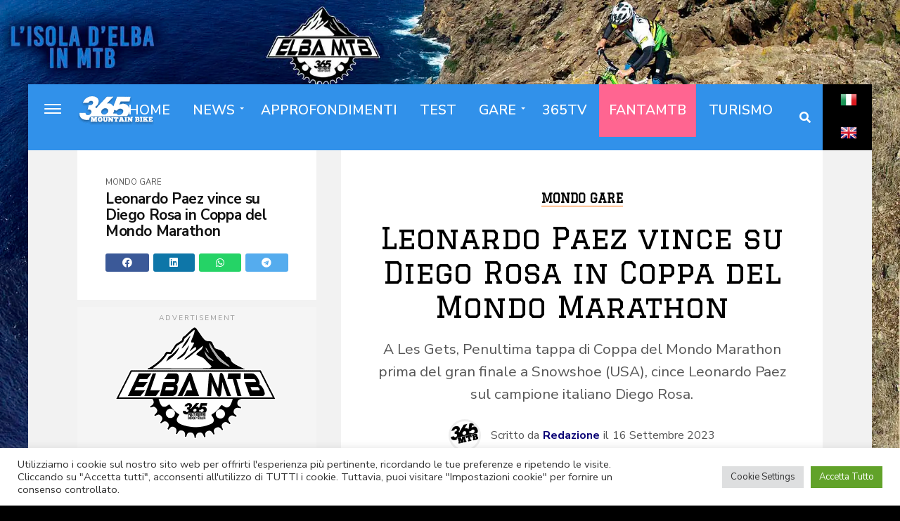

--- FILE ---
content_type: text/html; charset=UTF-8
request_url: https://www.365mountainbike.it/mondo-gare/leonardo-paez-vince-su-diego-rosa-in-coppa-del-mondo-marathon/
body_size: 28565
content:
<!DOCTYPE html>
<html lang="it-IT">
<head>
<!-- Google tag (gtag.js) -->
<script async src="https://www.googletagmanager.com/gtag/js?id=G-BEV9PNXG99"></script>
<script>
window.dataLayer = window.dataLayer || [];
function gtag(){dataLayer.push(arguments);}
gtag('js', new Date());
gtag('config', 'G-BEV9PNXG99');
</script>
<!-- Google Tag Manager -->
<script>(function(w,d,s,l,i){w[l]=w[l]||[];w[l].push({'gtm.start':
new Date().getTime(),event:'gtm.js'});var f=d.getElementsByTagName(s)[0],
j=d.createElement(s),dl=l!='dataLayer'?'&l='+l:'';j.async=true;j.src=
'https://www.googletagmanager.com/gtm.js?id='+i+dl;f.parentNode.insertBefore(j,f);
})(window,document,'script','dataLayer','GTM-5VT5M8M');</script>
<!-- End Google Tag Manager -->
<!-- EDIT-->	
<link rel="stylesheet" id="fontawesome-css" href="https://use.fontawesome.com/releases/v5.15.1/css/all.css?ver=5.15.1" type="text/css" media="all">
<script async src="https://pagead2.googlesyndication.com/pagead/js/adsbygoogle.js?client=ca-pub-2515351628165778"></script>
<base href="/" />
<!-- EDIT-->	
<meta name="facebook-domain-verification" content="ps78gzl4c2ml6e4rk14gx1c9cejtwm" />
<link rel="shortcut icon" href="https://www.365mountainbike.it/favicon.ico"  />
<link rel="apple-touch-icon" href="https://www.365mountainbike.it/favicon.ico" />
<meta charset="UTF-8" >
<meta name="viewport" id="viewport" content="width=device-width, initial-scale=1.0, maximum-scale=1.0, minimum-scale=1.0, user-scalable=no" />
<link rel="pingback" href="https://www.365mountainbike.it/xmlrpc.php" />
<meta name='robots' content='index, follow, max-image-preview:large, max-snippet:-1, max-video-preview:-1' />
<meta name="uri-translation" content="on" /><link rel="alternate" hreflang="it" href="https://www.365mountainbike.it/mondo-gare/leonardo-paez-vince-su-diego-rosa-in-coppa-del-mondo-marathon/" />
<link rel="alternate" hreflang="en" href="https://en.365mountainbike.it/mondo-gare/leonardo-paez-vince-su-diego-rosa-in-coppa-del-mondo-marathon/" />
<!-- This site is optimized with the Yoast SEO plugin v26.7 - https://yoast.com/wordpress/plugins/seo/ -->
<title>Leonardo Paez vince su Diego Rosa in Coppa del Mondo Marathon | 365mountainbike</title>
<link rel="canonical" href="https://www.365mountainbike.it/mondo-gare/leonardo-paez-vince-su-diego-rosa-in-coppa-del-mondo-marathon/" />
<meta property="og:locale" content="it_IT" />
<meta property="og:type" content="article" />
<meta property="og:title" content="Leonardo Paez vince su Diego Rosa in Coppa del Mondo Marathon | 365mountainbike" />
<meta property="og:description" content="A Les Gets, Penultima tappa di Coppa del Mondo Marathon prima del gran finale a Snowshoe (USA), cince Leonardo Paez sul campione italiano Diego Rosa." />
<meta property="og:url" content="https://www.365mountainbike.it/mondo-gare/leonardo-paez-vince-su-diego-rosa-in-coppa-del-mondo-marathon/" />
<meta property="og:site_name" content="365mountainbike" />
<meta property="article:publisher" content="https://www.facebook.com/365mountainbike" />
<meta property="article:published_time" content="2023-09-16T14:18:39+00:00" />
<meta property="article:modified_time" content="2023-09-16T19:16:24+00:00" />
<meta property="og:image" content="https://www.365mountainbike.it/wp-content/uploads/2023/09/paez.jpg" />
<meta property="og:image:width" content="1800" />
<meta property="og:image:height" content="1200" />
<meta property="og:image:type" content="image/jpeg" />
<meta name="author" content="Redazione" />
<meta name="twitter:card" content="summary_large_image" />
<meta name="twitter:label1" content="Scritto da" />
<meta name="twitter:data1" content="Redazione" />
<meta name="twitter:label2" content="Tempo di lettura stimato" />
<meta name="twitter:data2" content="1 minuto" />
<!-- / Yoast SEO plugin. -->
<link rel='dns-prefetch' href='//ajax.googleapis.com' />
<link rel='dns-prefetch' href='//fonts.googleapis.com' />
<link rel="alternate" type="application/rss+xml" title="365mountainbike &raquo; Feed" href="https://www.365mountainbike.it/feed/" />
<style id='wp-img-auto-sizes-contain-inline-css' type='text/css'>
img:is([sizes=auto i],[sizes^="auto," i]){contain-intrinsic-size:3000px 1500px}
/*# sourceURL=wp-img-auto-sizes-contain-inline-css */
</style>
<style id='wp-block-library-inline-css' type='text/css'>
:root{--wp-block-synced-color:#7a00df;--wp-block-synced-color--rgb:122,0,223;--wp-bound-block-color:var(--wp-block-synced-color);--wp-editor-canvas-background:#ddd;--wp-admin-theme-color:#007cba;--wp-admin-theme-color--rgb:0,124,186;--wp-admin-theme-color-darker-10:#006ba1;--wp-admin-theme-color-darker-10--rgb:0,107,160.5;--wp-admin-theme-color-darker-20:#005a87;--wp-admin-theme-color-darker-20--rgb:0,90,135;--wp-admin-border-width-focus:2px}@media (min-resolution:192dpi){:root{--wp-admin-border-width-focus:1.5px}}.wp-element-button{cursor:pointer}:root .has-very-light-gray-background-color{background-color:#eee}:root .has-very-dark-gray-background-color{background-color:#313131}:root .has-very-light-gray-color{color:#eee}:root .has-very-dark-gray-color{color:#313131}:root .has-vivid-green-cyan-to-vivid-cyan-blue-gradient-background{background:linear-gradient(135deg,#00d084,#0693e3)}:root .has-purple-crush-gradient-background{background:linear-gradient(135deg,#34e2e4,#4721fb 50%,#ab1dfe)}:root .has-hazy-dawn-gradient-background{background:linear-gradient(135deg,#faaca8,#dad0ec)}:root .has-subdued-olive-gradient-background{background:linear-gradient(135deg,#fafae1,#67a671)}:root .has-atomic-cream-gradient-background{background:linear-gradient(135deg,#fdd79a,#004a59)}:root .has-nightshade-gradient-background{background:linear-gradient(135deg,#330968,#31cdcf)}:root .has-midnight-gradient-background{background:linear-gradient(135deg,#020381,#2874fc)}:root{--wp--preset--font-size--normal:16px;--wp--preset--font-size--huge:42px}.has-regular-font-size{font-size:1em}.has-larger-font-size{font-size:2.625em}.has-normal-font-size{font-size:var(--wp--preset--font-size--normal)}.has-huge-font-size{font-size:var(--wp--preset--font-size--huge)}.has-text-align-center{text-align:center}.has-text-align-left{text-align:left}.has-text-align-right{text-align:right}.has-fit-text{white-space:nowrap!important}#end-resizable-editor-section{display:none}.aligncenter{clear:both}.items-justified-left{justify-content:flex-start}.items-justified-center{justify-content:center}.items-justified-right{justify-content:flex-end}.items-justified-space-between{justify-content:space-between}.screen-reader-text{border:0;clip-path:inset(50%);height:1px;margin:-1px;overflow:hidden;padding:0;position:absolute;width:1px;word-wrap:normal!important}.screen-reader-text:focus{background-color:#ddd;clip-path:none;color:#444;display:block;font-size:1em;height:auto;left:5px;line-height:normal;padding:15px 23px 14px;text-decoration:none;top:5px;width:auto;z-index:100000}html :where(.has-border-color){border-style:solid}html :where([style*=border-top-color]){border-top-style:solid}html :where([style*=border-right-color]){border-right-style:solid}html :where([style*=border-bottom-color]){border-bottom-style:solid}html :where([style*=border-left-color]){border-left-style:solid}html :where([style*=border-width]){border-style:solid}html :where([style*=border-top-width]){border-top-style:solid}html :where([style*=border-right-width]){border-right-style:solid}html :where([style*=border-bottom-width]){border-bottom-style:solid}html :where([style*=border-left-width]){border-left-style:solid}html :where(img[class*=wp-image-]){height:auto;max-width:100%}:where(figure){margin:0 0 1em}html :where(.is-position-sticky){--wp-admin--admin-bar--position-offset:var(--wp-admin--admin-bar--height,0px)}@media screen and (max-width:600px){html :where(.is-position-sticky){--wp-admin--admin-bar--position-offset:0px}}
/*# sourceURL=wp-block-library-inline-css */
</style><style id='wp-block-heading-inline-css' type='text/css'>
h1:where(.wp-block-heading).has-background,h2:where(.wp-block-heading).has-background,h3:where(.wp-block-heading).has-background,h4:where(.wp-block-heading).has-background,h5:where(.wp-block-heading).has-background,h6:where(.wp-block-heading).has-background{padding:1.25em 2.375em}h1.has-text-align-left[style*=writing-mode]:where([style*=vertical-lr]),h1.has-text-align-right[style*=writing-mode]:where([style*=vertical-rl]),h2.has-text-align-left[style*=writing-mode]:where([style*=vertical-lr]),h2.has-text-align-right[style*=writing-mode]:where([style*=vertical-rl]),h3.has-text-align-left[style*=writing-mode]:where([style*=vertical-lr]),h3.has-text-align-right[style*=writing-mode]:where([style*=vertical-rl]),h4.has-text-align-left[style*=writing-mode]:where([style*=vertical-lr]),h4.has-text-align-right[style*=writing-mode]:where([style*=vertical-rl]),h5.has-text-align-left[style*=writing-mode]:where([style*=vertical-lr]),h5.has-text-align-right[style*=writing-mode]:where([style*=vertical-rl]),h6.has-text-align-left[style*=writing-mode]:where([style*=vertical-lr]),h6.has-text-align-right[style*=writing-mode]:where([style*=vertical-rl]){rotate:180deg}
/*# sourceURL=https://www.365mountainbike.it/wp-includes/blocks/heading/style.min.css */
</style>
<style id='wp-block-image-inline-css' type='text/css'>
.wp-block-image>a,.wp-block-image>figure>a{display:inline-block}.wp-block-image img{box-sizing:border-box;height:auto;max-width:100%;vertical-align:bottom}@media not (prefers-reduced-motion){.wp-block-image img.hide{visibility:hidden}.wp-block-image img.show{animation:show-content-image .4s}}.wp-block-image[style*=border-radius] img,.wp-block-image[style*=border-radius]>a{border-radius:inherit}.wp-block-image.has-custom-border img{box-sizing:border-box}.wp-block-image.aligncenter{text-align:center}.wp-block-image.alignfull>a,.wp-block-image.alignwide>a{width:100%}.wp-block-image.alignfull img,.wp-block-image.alignwide img{height:auto;width:100%}.wp-block-image .aligncenter,.wp-block-image .alignleft,.wp-block-image .alignright,.wp-block-image.aligncenter,.wp-block-image.alignleft,.wp-block-image.alignright{display:table}.wp-block-image .aligncenter>figcaption,.wp-block-image .alignleft>figcaption,.wp-block-image .alignright>figcaption,.wp-block-image.aligncenter>figcaption,.wp-block-image.alignleft>figcaption,.wp-block-image.alignright>figcaption{caption-side:bottom;display:table-caption}.wp-block-image .alignleft{float:left;margin:.5em 1em .5em 0}.wp-block-image .alignright{float:right;margin:.5em 0 .5em 1em}.wp-block-image .aligncenter{margin-left:auto;margin-right:auto}.wp-block-image :where(figcaption){margin-bottom:1em;margin-top:.5em}.wp-block-image.is-style-circle-mask img{border-radius:9999px}@supports ((-webkit-mask-image:none) or (mask-image:none)) or (-webkit-mask-image:none){.wp-block-image.is-style-circle-mask img{border-radius:0;-webkit-mask-image:url('data:image/svg+xml;utf8,<svg viewBox="0 0 100 100" xmlns="http://www.w3.org/2000/svg"><circle cx="50" cy="50" r="50"/></svg>');mask-image:url('data:image/svg+xml;utf8,<svg viewBox="0 0 100 100" xmlns="http://www.w3.org/2000/svg"><circle cx="50" cy="50" r="50"/></svg>');mask-mode:alpha;-webkit-mask-position:center;mask-position:center;-webkit-mask-repeat:no-repeat;mask-repeat:no-repeat;-webkit-mask-size:contain;mask-size:contain}}:root :where(.wp-block-image.is-style-rounded img,.wp-block-image .is-style-rounded img){border-radius:9999px}.wp-block-image figure{margin:0}.wp-lightbox-container{display:flex;flex-direction:column;position:relative}.wp-lightbox-container img{cursor:zoom-in}.wp-lightbox-container img:hover+button{opacity:1}.wp-lightbox-container button{align-items:center;backdrop-filter:blur(16px) saturate(180%);background-color:#5a5a5a40;border:none;border-radius:4px;cursor:zoom-in;display:flex;height:20px;justify-content:center;opacity:0;padding:0;position:absolute;right:16px;text-align:center;top:16px;width:20px;z-index:100}@media not (prefers-reduced-motion){.wp-lightbox-container button{transition:opacity .2s ease}}.wp-lightbox-container button:focus-visible{outline:3px auto #5a5a5a40;outline:3px auto -webkit-focus-ring-color;outline-offset:3px}.wp-lightbox-container button:hover{cursor:pointer;opacity:1}.wp-lightbox-container button:focus{opacity:1}.wp-lightbox-container button:focus,.wp-lightbox-container button:hover,.wp-lightbox-container button:not(:hover):not(:active):not(.has-background){background-color:#5a5a5a40;border:none}.wp-lightbox-overlay{box-sizing:border-box;cursor:zoom-out;height:100vh;left:0;overflow:hidden;position:fixed;top:0;visibility:hidden;width:100%;z-index:100000}.wp-lightbox-overlay .close-button{align-items:center;cursor:pointer;display:flex;justify-content:center;min-height:40px;min-width:40px;padding:0;position:absolute;right:calc(env(safe-area-inset-right) + 16px);top:calc(env(safe-area-inset-top) + 16px);z-index:5000000}.wp-lightbox-overlay .close-button:focus,.wp-lightbox-overlay .close-button:hover,.wp-lightbox-overlay .close-button:not(:hover):not(:active):not(.has-background){background:none;border:none}.wp-lightbox-overlay .lightbox-image-container{height:var(--wp--lightbox-container-height);left:50%;overflow:hidden;position:absolute;top:50%;transform:translate(-50%,-50%);transform-origin:top left;width:var(--wp--lightbox-container-width);z-index:9999999999}.wp-lightbox-overlay .wp-block-image{align-items:center;box-sizing:border-box;display:flex;height:100%;justify-content:center;margin:0;position:relative;transform-origin:0 0;width:100%;z-index:3000000}.wp-lightbox-overlay .wp-block-image img{height:var(--wp--lightbox-image-height);min-height:var(--wp--lightbox-image-height);min-width:var(--wp--lightbox-image-width);width:var(--wp--lightbox-image-width)}.wp-lightbox-overlay .wp-block-image figcaption{display:none}.wp-lightbox-overlay button{background:none;border:none}.wp-lightbox-overlay .scrim{background-color:#fff;height:100%;opacity:.9;position:absolute;width:100%;z-index:2000000}.wp-lightbox-overlay.active{visibility:visible}@media not (prefers-reduced-motion){.wp-lightbox-overlay.active{animation:turn-on-visibility .25s both}.wp-lightbox-overlay.active img{animation:turn-on-visibility .35s both}.wp-lightbox-overlay.show-closing-animation:not(.active){animation:turn-off-visibility .35s both}.wp-lightbox-overlay.show-closing-animation:not(.active) img{animation:turn-off-visibility .25s both}.wp-lightbox-overlay.zoom.active{animation:none;opacity:1;visibility:visible}.wp-lightbox-overlay.zoom.active .lightbox-image-container{animation:lightbox-zoom-in .4s}.wp-lightbox-overlay.zoom.active .lightbox-image-container img{animation:none}.wp-lightbox-overlay.zoom.active .scrim{animation:turn-on-visibility .4s forwards}.wp-lightbox-overlay.zoom.show-closing-animation:not(.active){animation:none}.wp-lightbox-overlay.zoom.show-closing-animation:not(.active) .lightbox-image-container{animation:lightbox-zoom-out .4s}.wp-lightbox-overlay.zoom.show-closing-animation:not(.active) .lightbox-image-container img{animation:none}.wp-lightbox-overlay.zoom.show-closing-animation:not(.active) .scrim{animation:turn-off-visibility .4s forwards}}@keyframes show-content-image{0%{visibility:hidden}99%{visibility:hidden}to{visibility:visible}}@keyframes turn-on-visibility{0%{opacity:0}to{opacity:1}}@keyframes turn-off-visibility{0%{opacity:1;visibility:visible}99%{opacity:0;visibility:visible}to{opacity:0;visibility:hidden}}@keyframes lightbox-zoom-in{0%{transform:translate(calc((-100vw + var(--wp--lightbox-scrollbar-width))/2 + var(--wp--lightbox-initial-left-position)),calc(-50vh + var(--wp--lightbox-initial-top-position))) scale(var(--wp--lightbox-scale))}to{transform:translate(-50%,-50%) scale(1)}}@keyframes lightbox-zoom-out{0%{transform:translate(-50%,-50%) scale(1);visibility:visible}99%{visibility:visible}to{transform:translate(calc((-100vw + var(--wp--lightbox-scrollbar-width))/2 + var(--wp--lightbox-initial-left-position)),calc(-50vh + var(--wp--lightbox-initial-top-position))) scale(var(--wp--lightbox-scale));visibility:hidden}}
/*# sourceURL=https://www.365mountainbike.it/wp-includes/blocks/image/style.min.css */
</style>
<style id='wp-block-embed-inline-css' type='text/css'>
.wp-block-embed.alignleft,.wp-block-embed.alignright,.wp-block[data-align=left]>[data-type="core/embed"],.wp-block[data-align=right]>[data-type="core/embed"]{max-width:360px;width:100%}.wp-block-embed.alignleft .wp-block-embed__wrapper,.wp-block-embed.alignright .wp-block-embed__wrapper,.wp-block[data-align=left]>[data-type="core/embed"] .wp-block-embed__wrapper,.wp-block[data-align=right]>[data-type="core/embed"] .wp-block-embed__wrapper{min-width:280px}.wp-block-cover .wp-block-embed{min-height:240px;min-width:320px}.wp-block-embed{overflow-wrap:break-word}.wp-block-embed :where(figcaption){margin-bottom:1em;margin-top:.5em}.wp-block-embed iframe{max-width:100%}.wp-block-embed__wrapper{position:relative}.wp-embed-responsive .wp-has-aspect-ratio .wp-block-embed__wrapper:before{content:"";display:block;padding-top:50%}.wp-embed-responsive .wp-has-aspect-ratio iframe{bottom:0;height:100%;left:0;position:absolute;right:0;top:0;width:100%}.wp-embed-responsive .wp-embed-aspect-21-9 .wp-block-embed__wrapper:before{padding-top:42.85%}.wp-embed-responsive .wp-embed-aspect-18-9 .wp-block-embed__wrapper:before{padding-top:50%}.wp-embed-responsive .wp-embed-aspect-16-9 .wp-block-embed__wrapper:before{padding-top:56.25%}.wp-embed-responsive .wp-embed-aspect-4-3 .wp-block-embed__wrapper:before{padding-top:75%}.wp-embed-responsive .wp-embed-aspect-1-1 .wp-block-embed__wrapper:before{padding-top:100%}.wp-embed-responsive .wp-embed-aspect-9-16 .wp-block-embed__wrapper:before{padding-top:177.77%}.wp-embed-responsive .wp-embed-aspect-1-2 .wp-block-embed__wrapper:before{padding-top:200%}
/*# sourceURL=https://www.365mountainbike.it/wp-includes/blocks/embed/style.min.css */
</style>
<style id='wp-block-paragraph-inline-css' type='text/css'>
.is-small-text{font-size:.875em}.is-regular-text{font-size:1em}.is-large-text{font-size:2.25em}.is-larger-text{font-size:3em}.has-drop-cap:not(:focus):first-letter{float:left;font-size:8.4em;font-style:normal;font-weight:100;line-height:.68;margin:.05em .1em 0 0;text-transform:uppercase}body.rtl .has-drop-cap:not(:focus):first-letter{float:none;margin-left:.1em}p.has-drop-cap.has-background{overflow:hidden}:root :where(p.has-background){padding:1.25em 2.375em}:where(p.has-text-color:not(.has-link-color)) a{color:inherit}p.has-text-align-left[style*="writing-mode:vertical-lr"],p.has-text-align-right[style*="writing-mode:vertical-rl"]{rotate:180deg}
/*# sourceURL=https://www.365mountainbike.it/wp-includes/blocks/paragraph/style.min.css */
</style>
<style id='wp-block-table-inline-css' type='text/css'>
.wp-block-table{overflow-x:auto}.wp-block-table table{border-collapse:collapse;width:100%}.wp-block-table thead{border-bottom:3px solid}.wp-block-table tfoot{border-top:3px solid}.wp-block-table td,.wp-block-table th{border:1px solid;padding:.5em}.wp-block-table .has-fixed-layout{table-layout:fixed;width:100%}.wp-block-table .has-fixed-layout td,.wp-block-table .has-fixed-layout th{word-break:break-word}.wp-block-table.aligncenter,.wp-block-table.alignleft,.wp-block-table.alignright{display:table;width:auto}.wp-block-table.aligncenter td,.wp-block-table.aligncenter th,.wp-block-table.alignleft td,.wp-block-table.alignleft th,.wp-block-table.alignright td,.wp-block-table.alignright th{word-break:break-word}.wp-block-table .has-subtle-light-gray-background-color{background-color:#f3f4f5}.wp-block-table .has-subtle-pale-green-background-color{background-color:#e9fbe5}.wp-block-table .has-subtle-pale-blue-background-color{background-color:#e7f5fe}.wp-block-table .has-subtle-pale-pink-background-color{background-color:#fcf0ef}.wp-block-table.is-style-stripes{background-color:initial;border-collapse:inherit;border-spacing:0}.wp-block-table.is-style-stripes tbody tr:nth-child(odd){background-color:#f0f0f0}.wp-block-table.is-style-stripes.has-subtle-light-gray-background-color tbody tr:nth-child(odd){background-color:#f3f4f5}.wp-block-table.is-style-stripes.has-subtle-pale-green-background-color tbody tr:nth-child(odd){background-color:#e9fbe5}.wp-block-table.is-style-stripes.has-subtle-pale-blue-background-color tbody tr:nth-child(odd){background-color:#e7f5fe}.wp-block-table.is-style-stripes.has-subtle-pale-pink-background-color tbody tr:nth-child(odd){background-color:#fcf0ef}.wp-block-table.is-style-stripes td,.wp-block-table.is-style-stripes th{border-color:#0000}.wp-block-table.is-style-stripes{border-bottom:1px solid #f0f0f0}.wp-block-table .has-border-color td,.wp-block-table .has-border-color th,.wp-block-table .has-border-color tr,.wp-block-table .has-border-color>*{border-color:inherit}.wp-block-table table[style*=border-top-color] tr:first-child,.wp-block-table table[style*=border-top-color] tr:first-child td,.wp-block-table table[style*=border-top-color] tr:first-child th,.wp-block-table table[style*=border-top-color]>*,.wp-block-table table[style*=border-top-color]>* td,.wp-block-table table[style*=border-top-color]>* th{border-top-color:inherit}.wp-block-table table[style*=border-top-color] tr:not(:first-child){border-top-color:initial}.wp-block-table table[style*=border-right-color] td:last-child,.wp-block-table table[style*=border-right-color] th,.wp-block-table table[style*=border-right-color] tr,.wp-block-table table[style*=border-right-color]>*{border-right-color:inherit}.wp-block-table table[style*=border-bottom-color] tr:last-child,.wp-block-table table[style*=border-bottom-color] tr:last-child td,.wp-block-table table[style*=border-bottom-color] tr:last-child th,.wp-block-table table[style*=border-bottom-color]>*,.wp-block-table table[style*=border-bottom-color]>* td,.wp-block-table table[style*=border-bottom-color]>* th{border-bottom-color:inherit}.wp-block-table table[style*=border-bottom-color] tr:not(:last-child){border-bottom-color:initial}.wp-block-table table[style*=border-left-color] td:first-child,.wp-block-table table[style*=border-left-color] th,.wp-block-table table[style*=border-left-color] tr,.wp-block-table table[style*=border-left-color]>*{border-left-color:inherit}.wp-block-table table[style*=border-style] td,.wp-block-table table[style*=border-style] th,.wp-block-table table[style*=border-style] tr,.wp-block-table table[style*=border-style]>*{border-style:inherit}.wp-block-table table[style*=border-width] td,.wp-block-table table[style*=border-width] th,.wp-block-table table[style*=border-width] tr,.wp-block-table table[style*=border-width]>*{border-style:inherit;border-width:inherit}
/*# sourceURL=https://www.365mountainbike.it/wp-includes/blocks/table/style.min.css */
</style>
<style id='global-styles-inline-css' type='text/css'>
:root{--wp--preset--aspect-ratio--square: 1;--wp--preset--aspect-ratio--4-3: 4/3;--wp--preset--aspect-ratio--3-4: 3/4;--wp--preset--aspect-ratio--3-2: 3/2;--wp--preset--aspect-ratio--2-3: 2/3;--wp--preset--aspect-ratio--16-9: 16/9;--wp--preset--aspect-ratio--9-16: 9/16;--wp--preset--color--black: #000000;--wp--preset--color--cyan-bluish-gray: #abb8c3;--wp--preset--color--white: #ffffff;--wp--preset--color--pale-pink: #f78da7;--wp--preset--color--vivid-red: #cf2e2e;--wp--preset--color--luminous-vivid-orange: #ff6900;--wp--preset--color--luminous-vivid-amber: #fcb900;--wp--preset--color--light-green-cyan: #7bdcb5;--wp--preset--color--vivid-green-cyan: #00d084;--wp--preset--color--pale-cyan-blue: #8ed1fc;--wp--preset--color--vivid-cyan-blue: #0693e3;--wp--preset--color--vivid-purple: #9b51e0;--wp--preset--gradient--vivid-cyan-blue-to-vivid-purple: linear-gradient(135deg,rgb(6,147,227) 0%,rgb(155,81,224) 100%);--wp--preset--gradient--light-green-cyan-to-vivid-green-cyan: linear-gradient(135deg,rgb(122,220,180) 0%,rgb(0,208,130) 100%);--wp--preset--gradient--luminous-vivid-amber-to-luminous-vivid-orange: linear-gradient(135deg,rgb(252,185,0) 0%,rgb(255,105,0) 100%);--wp--preset--gradient--luminous-vivid-orange-to-vivid-red: linear-gradient(135deg,rgb(255,105,0) 0%,rgb(207,46,46) 100%);--wp--preset--gradient--very-light-gray-to-cyan-bluish-gray: linear-gradient(135deg,rgb(238,238,238) 0%,rgb(169,184,195) 100%);--wp--preset--gradient--cool-to-warm-spectrum: linear-gradient(135deg,rgb(74,234,220) 0%,rgb(151,120,209) 20%,rgb(207,42,186) 40%,rgb(238,44,130) 60%,rgb(251,105,98) 80%,rgb(254,248,76) 100%);--wp--preset--gradient--blush-light-purple: linear-gradient(135deg,rgb(255,206,236) 0%,rgb(152,150,240) 100%);--wp--preset--gradient--blush-bordeaux: linear-gradient(135deg,rgb(254,205,165) 0%,rgb(254,45,45) 50%,rgb(107,0,62) 100%);--wp--preset--gradient--luminous-dusk: linear-gradient(135deg,rgb(255,203,112) 0%,rgb(199,81,192) 50%,rgb(65,88,208) 100%);--wp--preset--gradient--pale-ocean: linear-gradient(135deg,rgb(255,245,203) 0%,rgb(182,227,212) 50%,rgb(51,167,181) 100%);--wp--preset--gradient--electric-grass: linear-gradient(135deg,rgb(202,248,128) 0%,rgb(113,206,126) 100%);--wp--preset--gradient--midnight: linear-gradient(135deg,rgb(2,3,129) 0%,rgb(40,116,252) 100%);--wp--preset--font-size--small: 13px;--wp--preset--font-size--medium: 20px;--wp--preset--font-size--large: 36px;--wp--preset--font-size--x-large: 42px;--wp--preset--spacing--20: 0.44rem;--wp--preset--spacing--30: 0.67rem;--wp--preset--spacing--40: 1rem;--wp--preset--spacing--50: 1.5rem;--wp--preset--spacing--60: 2.25rem;--wp--preset--spacing--70: 3.38rem;--wp--preset--spacing--80: 5.06rem;--wp--preset--shadow--natural: 6px 6px 9px rgba(0, 0, 0, 0.2);--wp--preset--shadow--deep: 12px 12px 50px rgba(0, 0, 0, 0.4);--wp--preset--shadow--sharp: 6px 6px 0px rgba(0, 0, 0, 0.2);--wp--preset--shadow--outlined: 6px 6px 0px -3px rgb(255, 255, 255), 6px 6px rgb(0, 0, 0);--wp--preset--shadow--crisp: 6px 6px 0px rgb(0, 0, 0);}:where(.is-layout-flex){gap: 0.5em;}:where(.is-layout-grid){gap: 0.5em;}body .is-layout-flex{display: flex;}.is-layout-flex{flex-wrap: wrap;align-items: center;}.is-layout-flex > :is(*, div){margin: 0;}body .is-layout-grid{display: grid;}.is-layout-grid > :is(*, div){margin: 0;}:where(.wp-block-columns.is-layout-flex){gap: 2em;}:where(.wp-block-columns.is-layout-grid){gap: 2em;}:where(.wp-block-post-template.is-layout-flex){gap: 1.25em;}:where(.wp-block-post-template.is-layout-grid){gap: 1.25em;}.has-black-color{color: var(--wp--preset--color--black) !important;}.has-cyan-bluish-gray-color{color: var(--wp--preset--color--cyan-bluish-gray) !important;}.has-white-color{color: var(--wp--preset--color--white) !important;}.has-pale-pink-color{color: var(--wp--preset--color--pale-pink) !important;}.has-vivid-red-color{color: var(--wp--preset--color--vivid-red) !important;}.has-luminous-vivid-orange-color{color: var(--wp--preset--color--luminous-vivid-orange) !important;}.has-luminous-vivid-amber-color{color: var(--wp--preset--color--luminous-vivid-amber) !important;}.has-light-green-cyan-color{color: var(--wp--preset--color--light-green-cyan) !important;}.has-vivid-green-cyan-color{color: var(--wp--preset--color--vivid-green-cyan) !important;}.has-pale-cyan-blue-color{color: var(--wp--preset--color--pale-cyan-blue) !important;}.has-vivid-cyan-blue-color{color: var(--wp--preset--color--vivid-cyan-blue) !important;}.has-vivid-purple-color{color: var(--wp--preset--color--vivid-purple) !important;}.has-black-background-color{background-color: var(--wp--preset--color--black) !important;}.has-cyan-bluish-gray-background-color{background-color: var(--wp--preset--color--cyan-bluish-gray) !important;}.has-white-background-color{background-color: var(--wp--preset--color--white) !important;}.has-pale-pink-background-color{background-color: var(--wp--preset--color--pale-pink) !important;}.has-vivid-red-background-color{background-color: var(--wp--preset--color--vivid-red) !important;}.has-luminous-vivid-orange-background-color{background-color: var(--wp--preset--color--luminous-vivid-orange) !important;}.has-luminous-vivid-amber-background-color{background-color: var(--wp--preset--color--luminous-vivid-amber) !important;}.has-light-green-cyan-background-color{background-color: var(--wp--preset--color--light-green-cyan) !important;}.has-vivid-green-cyan-background-color{background-color: var(--wp--preset--color--vivid-green-cyan) !important;}.has-pale-cyan-blue-background-color{background-color: var(--wp--preset--color--pale-cyan-blue) !important;}.has-vivid-cyan-blue-background-color{background-color: var(--wp--preset--color--vivid-cyan-blue) !important;}.has-vivid-purple-background-color{background-color: var(--wp--preset--color--vivid-purple) !important;}.has-black-border-color{border-color: var(--wp--preset--color--black) !important;}.has-cyan-bluish-gray-border-color{border-color: var(--wp--preset--color--cyan-bluish-gray) !important;}.has-white-border-color{border-color: var(--wp--preset--color--white) !important;}.has-pale-pink-border-color{border-color: var(--wp--preset--color--pale-pink) !important;}.has-vivid-red-border-color{border-color: var(--wp--preset--color--vivid-red) !important;}.has-luminous-vivid-orange-border-color{border-color: var(--wp--preset--color--luminous-vivid-orange) !important;}.has-luminous-vivid-amber-border-color{border-color: var(--wp--preset--color--luminous-vivid-amber) !important;}.has-light-green-cyan-border-color{border-color: var(--wp--preset--color--light-green-cyan) !important;}.has-vivid-green-cyan-border-color{border-color: var(--wp--preset--color--vivid-green-cyan) !important;}.has-pale-cyan-blue-border-color{border-color: var(--wp--preset--color--pale-cyan-blue) !important;}.has-vivid-cyan-blue-border-color{border-color: var(--wp--preset--color--vivid-cyan-blue) !important;}.has-vivid-purple-border-color{border-color: var(--wp--preset--color--vivid-purple) !important;}.has-vivid-cyan-blue-to-vivid-purple-gradient-background{background: var(--wp--preset--gradient--vivid-cyan-blue-to-vivid-purple) !important;}.has-light-green-cyan-to-vivid-green-cyan-gradient-background{background: var(--wp--preset--gradient--light-green-cyan-to-vivid-green-cyan) !important;}.has-luminous-vivid-amber-to-luminous-vivid-orange-gradient-background{background: var(--wp--preset--gradient--luminous-vivid-amber-to-luminous-vivid-orange) !important;}.has-luminous-vivid-orange-to-vivid-red-gradient-background{background: var(--wp--preset--gradient--luminous-vivid-orange-to-vivid-red) !important;}.has-very-light-gray-to-cyan-bluish-gray-gradient-background{background: var(--wp--preset--gradient--very-light-gray-to-cyan-bluish-gray) !important;}.has-cool-to-warm-spectrum-gradient-background{background: var(--wp--preset--gradient--cool-to-warm-spectrum) !important;}.has-blush-light-purple-gradient-background{background: var(--wp--preset--gradient--blush-light-purple) !important;}.has-blush-bordeaux-gradient-background{background: var(--wp--preset--gradient--blush-bordeaux) !important;}.has-luminous-dusk-gradient-background{background: var(--wp--preset--gradient--luminous-dusk) !important;}.has-pale-ocean-gradient-background{background: var(--wp--preset--gradient--pale-ocean) !important;}.has-electric-grass-gradient-background{background: var(--wp--preset--gradient--electric-grass) !important;}.has-midnight-gradient-background{background: var(--wp--preset--gradient--midnight) !important;}.has-small-font-size{font-size: var(--wp--preset--font-size--small) !important;}.has-medium-font-size{font-size: var(--wp--preset--font-size--medium) !important;}.has-large-font-size{font-size: var(--wp--preset--font-size--large) !important;}.has-x-large-font-size{font-size: var(--wp--preset--font-size--x-large) !important;}
/*# sourceURL=global-styles-inline-css */
</style>
<style id='classic-theme-styles-inline-css' type='text/css'>
/*! This file is auto-generated */
.wp-block-button__link{color:#fff;background-color:#32373c;border-radius:9999px;box-shadow:none;text-decoration:none;padding:calc(.667em + 2px) calc(1.333em + 2px);font-size:1.125em}.wp-block-file__button{background:#32373c;color:#fff;text-decoration:none}
/*# sourceURL=/wp-includes/css/classic-themes.min.css */
</style>
<!-- <link rel='stylesheet' id='pb_animate-css' href='https://www.365mountainbike.it/wp-content/plugins/ays-popup-box/public/css/animate.css?ver=6.1.1' type='text/css' media='all' /> -->
<!-- <link rel='stylesheet' id='cookie-law-info-css' href='https://www.365mountainbike.it/wp-content/plugins/cookie-law-info/legacy/public/css/cookie-law-info-public.css?ver=3.3.9.1' type='text/css' media='all' /> -->
<!-- <link rel='stylesheet' id='cookie-law-info-gdpr-css' href='https://www.365mountainbike.it/wp-content/plugins/cookie-law-info/legacy/public/css/cookie-law-info-gdpr.css?ver=3.3.9.1' type='text/css' media='all' /> -->
<!-- <link rel='stylesheet' id='baguettebox-css-css' href='https://www.365mountainbike.it/wp-content/plugins/gallery-block-lightbox/dist/baguetteBox.min.css?ver=1.12.0' type='text/css' media='all' /> -->
<link rel="stylesheet" type="text/css" href="//www.365mountainbike.it/wp-content/cache/wpfc-minified/l0st8z1w/7ua5u.css" media="all"/>
<link rel='stylesheet' id='ql-jquery-ui-css' href='//ajax.googleapis.com/ajax/libs/jqueryui/1.12.1/themes/smoothness/jquery-ui.css?ver=6.9' type='text/css' media='all' />
<!-- <link rel='stylesheet' id='widgetopts-styles-css' href='https://www.365mountainbike.it/wp-content/plugins/widget-options/assets/css/widget-options.css?ver=4.1.3' type='text/css' media='all' /> -->
<!-- <link rel='stylesheet' id='ppress-frontend-css' href='https://www.365mountainbike.it/wp-content/plugins/wp-user-avatar/assets/css/frontend.min.css?ver=4.16.8' type='text/css' media='all' /> -->
<!-- <link rel='stylesheet' id='ppress-flatpickr-css' href='https://www.365mountainbike.it/wp-content/plugins/wp-user-avatar/assets/flatpickr/flatpickr.min.css?ver=4.16.8' type='text/css' media='all' /> -->
<!-- <link rel='stylesheet' id='ppress-select2-css' href='https://www.365mountainbike.it/wp-content/plugins/wp-user-avatar/assets/select2/select2.min.css?ver=6.9' type='text/css' media='all' /> -->
<!-- <link rel='stylesheet' id='mvp-custom-style-css' href='https://www.365mountainbike.it/wp-content/themes/jawn/style.css?ver=6.9' type='text/css' media='all' /> -->
<link rel="stylesheet" type="text/css" href="//www.365mountainbike.it/wp-content/cache/wpfc-minified/97pogp1w/7ua4v.css" media="all"/>
<style id='mvp-custom-style-inline-css' type='text/css'>
#mvp-wallpaper {
background: url(https://www.365mountainbike.it/wp-content/uploads/2023/12/365MountainBike_Skyscraper_elba3.webp) no-repeat 50% 0;
}
span.mvp-post-cat:hover,
.woocommerce-message:before,
.woocommerce-info:before,
.woocommerce-message:before,
.woocommerce .star-rating span:before {
color: #ff6e00;
}
.mvp-email-sub-wrap,
.mvp-feat1-top-wrap article:nth-child(3),
.mvp-feat1-top-wrap article:nth-child(3) .mvp-post-type-img,
.mvp-feat1-top-wrap article:nth-child(3) .mvp-feat1-sub-img:after,
.mvp-blog-main-grid article:nth-child(1),
.mvp-blog-main-grid article:nth-child(1) .mvp-post-type-img,
.mvp-blog-main-grid article:nth-child(1) .mvp-blog-story-img:after,
.mvp-post-sub-wrap,
#mvp-search-wrap,
.woocommerce span.onsale,
.mvp-feat3-text-wrap span.mvp-cat-bub,
.mvp-feat4-text-wrap span.mvp-cat-bub,
.mvp-feat1-main-text span.mvp-cat-bub,
.mvp-feat2-text-right span.mvp-cat-bub,
.mvp-widget-feat-text span.mvp-cat-bub {
background: #ff6e00;
}
span.mvp-post-cat,
span.mvp-cat-bub {
border-bottom: 1px solid #ff6e00;
}
.mvp-feat1-top-wrap article:nth-child(3) .mvp-feat1-sub-text:after {
border-bottom: 15px solid #ff6e00;
}
.woocommerce .widget_price_filter .ui-slider .ui-slider-handle,
.woocommerce #respond input#submit.alt,
.woocommerce a.button.alt,
.woocommerce button.button.alt,
.woocommerce input.button.alt,
.woocommerce #respond input#submit.alt:hover,
.woocommerce a.button.alt:hover,
.woocommerce button.button.alt:hover,
.woocommerce input.button.alt:hover {
background-color: #ff6e00;
}
.woocommerce-error,
.woocommerce-info,
.woocommerce-message {
border-top-color: #ff6e00;
}
.mvp-feat3-title h2:hover,
.mvp-widget-feat-text h2:hover,
.mvp-feat4-title h2:hover {
background-color: #ff6e00;
-webkit-box-shadow: 10px 0 0 #ff6e00, -10px 0 0 #ff6e00;
-moz-box-shadow: 10px 0 0 #ff6e00, -10px 0 0 #ff6e00;
-ms-box-shadow: 10px 0 0 #ff6e00, -10px 0 0 #ff6e00;
-o-box-shadow: 10px 0 0 #ff6e00, -10px 0 0 #ff6e00;
box-shadow: 10px 0 0 #ff6e00, -10px 0 0 #ff6e00;
}
#mvp-main-head-wrap,
.mvp-main-head-top,
#mvp-fly-wrap {
background: #ffffff;
}
span.mvp-top-soc-but,
.mvp-top-sub-text p,
nav.mvp-fly-nav-menu ul li a,
ul.mvp-fly-soc-list li a {
color: #000000;
}
span.mvp-top-soc-but:hover,
.mvp-main-ht-right:hover .mvp-top-sub-text p,
nav.mvp-fly-nav-menu ul li a:hover {
color: #ff6e00;
}
.mvp-main-head-grid,
.mvp-nav-menu ul li.mvp-mega-dropdown .mvp-mega-dropdown,
.mvp-nav-menu ul li ul.sub-menu,
.mvp-nav-menu ul li ul.sub-menu li a {
background: #3191ea;
}
.mvp-nav-menu ul li a,
span.mvp-woo-cart-icon,
span.mvp-nav-search-but,
.mvp-nav-soc-fixed:hover .mvp-nav-soc-title,
.mvp-nav-soc-fixed:hover ul.mvp-nav-soc-list li span,
.mvp-fly-top:hover,
.mvp-nav-menu ul li ul.mvp-mega-list li a,
.mvp-nav-menu ul li ul.mvp-mega-list li a p,
.mvp-nav-menu ul li ul.sub-menu li a {
color: #ffffff;
}
.mvp-nav-menu ul li.menu-item-has-children a:after {
border-color: #ffffff transparent transparent transparent
}
.mvp-fly-but-wrap span,
span.mvp-woo-cart-num {
background: #ffffff;
}
.mvp-nav-menu ul li:hover a,
.mvp-woo-cart-wrap:hover span.mvp-woo-cart-icon,
span.mvp-nav-search-but:hover,
.mvp-nav-menu ul li ul.mvp-mega-list li:hover a p {
color: #ff6e00;
}
.mvp-nav-menu ul li.menu-item-has-children:hover a:after {
border-color: #ff6e00 transparent transparent transparent
}
.mvp-fly-but-wrap:hover span,
.mvp-woo-cart-wrap:hover span.mvp-woo-cart-num {
background: #ff6e00;
}
#mvp-main-body-wrap,
.mvp-main-body-grid,
.mvp-main-body-cont,
.mvp-post-side-wrap {
background: #f2f2f2;
}
a,
a:visited,
.mvp-feat1-sub:hover .mvp-feat1-sub-text h2,
.mvp-feat1-sub:hover .mvp-post-type-img,
.mvp-blog-story-big:hover .mvp-blog-story-big-text h2,
.mvp-blog-story-reg:hover .mvp-blog-story-text h2,
.mvp-blog-story-big:hover .mvp-post-type-img,
.mvp-blog-story-reg:hover .mvp-post-type-img,
.mvp-content-main p a:hover,
.mvp-post-more-story:hover .mvp-post-more-text p,
span.mvp-authors-name a:hover,
h2.mvp-authors-latest a:hover,
.mvp-widget-ll-text:hover h2,
.mvp-widget-ll-text:hover .mvp-post-type-img,
.mvp-widget-trend-story:hover .mvp-widget-trend-text h2,
.mvp-widget-trend-story:hover .mvp-widget-trend-text:after,
.mvp-feat2-text-right h2:hover,
.mvp-foot-menu ul li a:hover {
color: #ff6e00;
}
.mvp-content-main p a {
-webkit-box-shadow: inset 0 -1px 0 #ff6e00;
-moz-box-shadow: inset 0 -1px 0 #ff6e00;
-ms-box-shadow: inset 0 -1px 0 #ff6e00;
-o-box-shadow: inset 0 -1px 0 #ff6e00;
box-shadow: inset 0 -1px 0 #ff6e00;
}
body,
.mvp-feat1-main-text p,
.mvp-feat1-sub-text p,
.mvp-feat2-text-right p,
.mvp-blog-story-big-text p,
.mvp-blog-story-text p,
span.mvp-post-excerpt,
.mvp-foot-text p,
p.mvp-email-sub-text,
.mvp-feat2-text-right p,
.mvp-widget-ll-text p,
.mvp-widget-trend-text p,
.mvp-widget-feat-text p,
.woocommerce ul.product_list_widget span.product-title,
.woocommerce ul.product_list_widget li a,
.woocommerce #reviews #comments ol.commentlist li .comment-text p.meta,
.woocommerce div.product p.price,
.woocommerce div.product p.price ins,
.woocommerce div.product p.price del,
.woocommerce ul.products li.product .price del,
.woocommerce ul.products li.product .price ins,
.woocommerce ul.products li.product .price,
.woocommerce #respond input#submit,
.woocommerce a.button,
.woocommerce button.button,
.woocommerce input.button,
.woocommerce .widget_price_filter .price_slider_amount .button,
.woocommerce span.onsale,
.woocommerce-review-link,
#woo-content p.woocommerce-result-count,
.woocommerce div.product .woocommerce-tabs ul.tabs li a,
.mvp-post-byline,
.mvp-author-info-wrap,
span.mvp-post-img-cap,
.mvp-post-tags,
span.mvp-author-box-name,
span.mvp-ad-label,
.mvp-foot-copy p,
.woocommerce .woocommerce-breadcrumb,
.mvp-nav-soc-title,
.mvp-sub-email input,
.alp-related-posts-wrapper .alp-related-post .post-details p.post-meta,
.alp-related-posts-wrapper .alp-related-post .post-details p.post-meta a,
.mvp-content-main p.wp-caption-text,
#comments .c p,
span#email-notes,
p.mvp-authors-desc {
font-family: 'Nunito Sans', sans-serif;
font-weight: 400;
text-transform: None;
}
.mvp-content-main p,
.mvp-author-box-text p,
#mvp-404 p,
#woo-content p,
.mvp-content-main ul li,
.mvp-content-main ol li,
.rwp-summary,
.rwp-u-review__comment,
.rwp-review-wrap .rwp-review .rwp-pros-wrap .rwp-pros,
.rwp-review-wrap .rwp-review .rwp-cons-wrap .rwp-cons {
font-family: 'Nunito Sans', serif;
font-weight: 400;
text-transform: None;
}
.mvp-nav-menu ul li a,
nav.mvp-fly-nav-menu ul li a,
.mvp-foot-menu ul li a {
font-family: 'Nunito Sans', sans-serif;
font-weight: 600;
text-transform: Uppercase;
}
.mvp-widget-trend-text h2,
.alp-related-posts .current .post-title,
span.mvp-prev-next-label,
.mvp-prev-next-wrap h2,
span.mvp-author-box-name-head,
.mvp-post-more-text p,
h2.mvp-authors-latest,
.mvp-nav-menu ul li ul.mvp-mega-list li a,
.mvp-nav-menu ul li ul.mvp-mega-list li a p,
span.mvp-woo-cart-num,
.alp-related-posts-wrapper .alp-related-post .post-title {
font-family: 'Nunito Sans', sans-serif;
font-weight: 700;
text-transform: None;
}
.mvp-feat1-main-text h2,
.mvp-feat1-sub-text h2,
.mvp-feat2-text-right h2,
.mvp-blog-story-big-text h2,
.mvp-blog-story-text h2,
.mvp-widget-ll-text h2,
.mvp-widget-feat-text h2,
.mvp-widget-trend-text:after,
.mvp-feat3-title h2,
.mvp-feat4-title h2 {
font-family: 'Graduate', sans-serif;
font-weight: 400;
text-transform: Uppercase;
}
@media screen and (max-width: 479px) {
.mvp-blog-story-big-text h2,
.mvp-blog-story-text h2 {
font-family: 'Nunito Sans', sans-serif;
font-weight: 700;
text-transform: None;
}
}
span.mvp-email-sub-head,
h1.mvp-post-title,
.editor-post-title,
.mvp-content-main blockquote p,
#mvp-404 h1,
h1.mvp-author-top-head,
span.mvp-authors-name a,
#woo-content h1.page-title,
.woocommerce div.product .product_title,
.rwp-review-wrap .rwp-review .rwp-header.rwp-has-image .rwp-overall-score .rwp-overlall-score-value,
.rwp-review-wrap .rwp-review .rwp-header.rwp-has-image .rwp-users-score .rwp-users-score-value,
.rwp-review-wrap .rwp-review .rwp-scores .rwp-criterion .rwp-criterion-text .rwp-criterion-score {
font-family: 'Graduate', sans-serif;
font-weight: 400;
text-transform: None;
}
span.mvp-post-cat,
span.mvp-cat-bub,
.mvp-top-sub-text p,
span.mvp-widget-home-title,
span.mvp-widget-home-title2,
span.mvp-post-header,
.mvp-content-main h1,
.mvp-content-main h2,
.mvp-content-main h3,
.mvp-content-main h4,
.mvp-content-main h5,
.mvp-content-main h6,
#woo-content .summary p.price,
.woocommerce #respond input#submit.alt,
.woocommerce a.button.alt,
.woocommerce button.button.alt,
.woocommerce input.button.alt,
.woocommerce .related h2,
.woocommerce div.product .woocommerce-tabs .panel h2,
.mvp-sub-submit input,
#mvp-comments-button a,
#mvp-comments-button span.mvp-comment-but-text,
a.mvp-inf-more-but,
#respond #submit,
.comment-reply a,
#cancel-comment-reply-link,
.rwp-review-wrap .rwp-review .rwp-title em {
font-family: 'Graduate', sans-serif;
font-weight: 700;
text-transform: Uppercase;
}
@media screen and (min-width: 1200px) {
#mvp-site {
float: none;
margin: 0 auto;
width: 1200px;
}
#mvp-leader-wrap,
.mvp-main-head-grid,
.mvp-soc-to-top {
left: auto;
width: 1200px;
}
#mvp-foot-wrap {
left: auto;
margin: 0;
width: 1060px;
}
.mvp-blog-story-big-text p,
.mvp-blog-story-text p {
display: none;
}
.mvp-widget-ad-grid .mvp-blog-story-text p {
display: inline;
}
.mvp-feat1-main-text h2 {
font-size: 2.5rem;
}
.mvp-feat1-sub-text h2,
.mvp-blog-main-grid .mvp-blog-story-text h2 {
font-size: 1.4rem;
}
.mvp-widget-trend-img:after {
font-size: 6.5rem;
left: -7px;
}
.mvp-blog-story-big-text {
padding: 20px 20px 20px 40px;
}
.mvp-blog-story-text {
padding: 20px 20px 0 40px;
}
.mvp-blog-story-big-text h2,
.mvp-blog-story-text h2 {
font-size: 1.4rem;
}
.mvp-post-head,
.mvp-content-main p,
.mvp-post-bot,
.mvp-post-sub-wrap .mvp-email-sub-wrap,
.mvp-post-img-text-main,
.single .mvp-content-main ul,
.single .mvp-content-main ol,
.single .mvp-content-main h1,
.single .mvp-content-main h2,
.single .mvp-content-main h3,
.single .mvp-content-main h4,
.single .mvp-content-main h5,
.single .mvp-content-main h6 {
max-width: none;
}
.mvp-post-head,
.mvp-content-main p,
.mvp-post-bot,
.mvp-post-img-text-main,
.single .mvp-content-main ul,
.single .mvp-content-main ol,
.single .mvp-content-main h1,
.single .mvp-content-main h2,
.single .mvp-content-main h3,
.single .mvp-content-main h4,
.single .mvp-content-main h5,
.single .mvp-content-main h6 {
padding: 0 30px;
}
.single .mvp-content-main ul,
.single .mvp-content-main ol {
padding: 0 20px 20px;
}
.wp-caption.alignleft {
margin: 20px 20px 20px 0;
}
.wp-caption.alignright {
margin: 20px 0 20px 20px;
}
.wp-caption.alignleft p.wp-caption-text,
.wp-caption.alignright p.wp-caption-text {
padding: 8px 20px 0;
}
.mvp-post-sub-wrap .mvp-email-sub-wrap {
padding: 30px;
}
h1.mvp-post-title {
font-size: 2.7rem;
}
.mvp-post-more-text p {
font-size: .9rem;
}
.mvp-feat1-main-text h2.mvp-stand-title {
font-size: 1.8rem;
}
.mvp-post-img-text-main h3.mvp-post-cat {
margin: 0 0 10px;
}
.mvp-post-img-text-main h1.mvp-post-title {
font-size: 2.1rem;
}
.mvp-post-img-text-main span.mvp-post-excerpt {
line-height: 1.35;
margin: 5px 0 0;
}
.mvp-blog-main-grid {
grid-template-columns: repeat(2, 1fr);
}
.mvp-widget-ll-text h2 {
font-size: 2.4rem;
}
.mvp-widget-feat-text {
max-width: 32%;
}
.mvp-widget-feat-text h2 {
font-size: 3.2rem;
}
.mvp-widget-trend-story a {
grid-row-gap: 15px;
}
.mvp-widget-trend-text:after {
font-size: 1.9rem;
}
.mvp-widget-trend-text {
padding: 0 20px 0 23px;
}
}
.mvp-auto-post-grid {
grid-template-columns: 340px minmax(0, auto);
}
.mvp-main-head-top {
display: none;
}
.mvp-nav-logo {
opacity: 1;
top: 0;
}
.mvp-post-content {
grid-column-gap: 0;
grid-template-columns: 100%;
}
.mvp-nav-links {
display: none;
}
.mvp-post-soc-wrap {
display: none;
}
.mvp-post-content {
grid-template-columns: 100% !important;
grid-column-gap: 0 !important;
}
.mvp-woo-main-grid {
grid-template-columns: 100%;
}
#mvp-woo-side-wrap {
display: none;
}
/*SOLO SE SI USA SFONDO PREMIUM*/
/* small devices */
@media only screen and (max-width: 1022px) {#mvp-site-wall{margin-top:75px!important;}#mvp-wallpaper {background-size:200% auto}}
/* Medium devices  */
@media only screen and (min-width: 1023px) {#mvp-site-wall{margin-top:120px!important;}#mvp-wallpaper {background-size: cover!important;}}
/* large devices */
@media only screen and (min-width: 1300px) {#mvp-site-wall{margin-top:150px!important;}#mvp-wallpaper {background-size: cover!important;}}
/* large devices */
@media only screen and (min-width: 1600px) {
#mvp-site{width:1350px!important;}
#mvp-site-wall{margin-top:200px!important;}#mvp-wallpaper {background-size: cover!important;}}
/* Extra large devices */
@media only screen and (min-width: 1900px) {
#mvp-site{width:1500px!important;}#mvp-site-wall{margin-top:200px!important;}#mvp-wallpaper {background-size: cover!important;}}
/* Extra large devices */
@media only screen and (min-width: 2500px) {#mvp-site{width:1800px!important;}#mvp-site-wall{margin-top:350px!important;}#mvp-wallpaper {background-size: cover!important;}}
/*FINE SFONDO PREMIUM*/
/*SOLO SE NON SI USA SFONDO PREMIUM
#mvp-wallpaper {
background-size: contain!important;
}*/
#mvp-leader-wrap, .mvp-main-head-grid, .mvp-soc-to-top {
width: 100%!important;
}
h2,h3,h4{
margin-bottom:20px!important;
}
figcaption.blocks-gallery-caption.wp-element-caption {
margin-bottom: 20px;
}
figure.wp-block-table figcaption {
margin-bottom:30px;
}
li.menu-item.menu-item-gtranslate{
vertical-align:top;
}
.mvp-nav-menu{   
height: 90px!important;
}
span.mvp-nav-search-but{
position:absolute;
right:60px;
}
img[data-lazyloaded]{
opacity: 0;
}
img.litespeed-loaded{
-webkit-transition: opacity .5s linear 0.2s;
-moz-transition: opacity .5s linear 0.2s;
transition: opacity .5s linear 0.2s;
opacity: 1;
}
.flag {
background-color: black;
padding: 0px 0px 0px 15px;
}
.flag a.glink img {
margin:10px;
}
a.glink.nturl.notranslate {
padding-bottom: 10px;
}
.wp-block-image {
margin-bottom: 20px;
}
.mvp-head-logo {
padding: 7px 0!important;
}
li.menu-item.menu-item-type-custom.menu-item-object-custom.menu-item-85175 {
background-color: #ff6591;
}
li.menu-item.menu-item-type-custom.menu-item-object-custom.menu-item-85175 a:hover {
color: #000000;
}
.wp-block-table.is-style-stripes.genere {
background-color:pink;
}
figure.wp-block-image {
margin-bottom: 20px!important;
}
.mvp-top-soc-wrap3 {
grid-column-gap: 25px;
grid-template-columns: auto auto auto auto;
margin-top: -9px;
margin-left:10px;
position: absolute;
top: 80%;
left: 0;
}
figcaption {
text-align: center;
}
.wp-block-image figcaption
{
font-style: italic;
}
figure.wp-block-table figcaption{
background:black;
}
figure.wp-block-table figcaption a:hover{
color:white;
}
figure.wp-block-table figcaption a:link, a:visited, a:active{
color:#ff6e00;
}
.mvp-post-tags.left.relative a:link, a:visited{
color:#00acad;
}
span.mvp-author-name.vcard.fn.author a:link, a:visited{
color:#090075;
}
span.mvp-author-name.vcard.fn.author a:hover{
color:#000000;
}
.mvp-post-tags.left.relative a:hover{
color:#000000;
}
h2 a:visited, a:link{
color:#ff6e00;
}
h2 a:hover{
color:#000000;
}
figure.wp-block-embed {
margin-bottom: 10px;
}
section#block-7 {
background-color: #2fade6;
}
.mvp-post-more-grid {
grid-template-columns: repeat(3,1fr);
}
ul#menu-menu-test li.menu-item, ul#menu-menu-test2 li.menu-item, ul#menu-menu-insights li.menu-item, ul#menu-menu-365tv li.menu-item {
text-transform: uppercase;
}
ul#menu-menu-test li.menu-item, ul#menu-menu-test2 li.menu-item, ul#menu-menu-365tv li.menu-item, ul#menu-menu-insights li.menu-item {
padding-bottom: 5px;
}
section#nav_menu-5 a, section#nav_menu-7 a, section#nav_menu-9 a, section#nav_menu-10 a, section#nav_menu-11 a {
color: white;
}
section#nav_menu-5 a:hover, section#nav_menu-7 a:hover, section#nav_menu-11 a:hover, section#nav_menu-9 a:hover, section#nav_menu-10 a:hover {
color: #ff6c00;
}
section#nav_menu-5, section#nav_menu-9, section#nav_menu-10, section#nav_menu-11  {
background-color: #0095e8;
}
section#nav_menu-12 {
background-color: #0095e8;
}
section#nav_menu-7 {
background-color: #53c5ff;
}
ul#menu-menu-test li.menu-item ul.sub-menu a {
font-style: italic;
margin-left:10px;
}
ul.menu li.menu-item a {
font-size: larger;
}
figcaption.blocks-gallery-caption{
margin-bottom:25px;
}
.mvp-top-soc-wrap2 {
grid-column-gap: 25px;
grid-template-columns: auto auto auto auto;
margin-top: -9px;
position: absolute;
top: 50%;
left: 0;
}
span.mvp-top-soc-but {
padding: 0 10px 0 10px;
}
ul.mvp-foot-soc-list .fa-tiktok:hover {
background: #000000;
}
ul.mvp-foot-soc-list .fa-spotify:hover {
background: #ffae00;
}
ul.mvp-foot-soc-list .fa-telegram:hover {
background: #33abdf;
}
figure.lol.wp-block-table tr td {
padding: 10px;
text-align: center;
}
.mvp-nav-soc-wrap.mvp-nav-soc-fixed {
background-color: black;
}
.mvp-nav-soc-title {
color: red;
}
ul.mvp-alp-soc-list li.mvp-alp-soc-lin{
background-color: #0e76a8;
}
ul.mvp-alp-soc-list li.mvp-alp-soc-wha{
background-color: #25D366;
}
/*NAVBAR HOVER*/
.mvp-nav-menu ul li ul.sub-menu li a 
{
color: #ddd !important;
}
.mvp-nav-menu ul li ul.sub-menu li a:hover 
{
color: #ff6e00!important;
}
/*######################################*/
a.rsswidget.rss-widget-title {
color: black!important;
}
/*WIDGET FIX*/
.widget_eu_cookie_law_widget
{
border:none;bottom: 0em;display:none;left: 0em;margin:0;padding:0;position:fixed;right: 0em;width:auto;z-index:50001;
}
.mvp-fixed {
top: -70px !important;
}
/*######################################*/
/*ADV FIX*/
@media screen and ( max-width: 782px ) {
html { margin-top: 0px !important; }
* html body { margin-top: 0px !important; }
#mvp-leader-wrap {
top: 70px;}
}
#login{
position:absolute !important;
}
body.login #login{
position:absolute !important;
}
#mvp-leader-wrap {
top: 70px;
}
/*CENTRAMENTO TITOLO*/
h1.mvp-post-title.left.entry-title {
margin-left: auto;
margin-right: auto;
}
@media screen and (min-width: 1200px){
body {
background: #000;}
}
/*######################################*/
/*HOVER GALLERY THUMB*/
.wp-block-gallery.is-cropped .blocks-gallery-item img:hover {transform: scale(1.05)!important;
}
/*######################################*/
/*FIX MENU MOBILE*/
.mvp-fly-but-wrap.mvp-fly-but-menu.mvp-fly-but-click.mvp-fly-open span {
background-color: black!important;
}
#mvp-main-head-wrap, .mvp-main-head-top, #mvp-fly-wrap {
z-index: 9999999;
}
/*######################################*/
/*FIX MENU custom realizzatto con img*/
#gallery-1 img {
border: none!important;
}
/*######################################*/
/*MENU HAMBURGER - visibile solo in mobile*/
@media only screen and (max-width: 1023px) {
.mvp-fly-but-wrap.relative.mvp-fly-but-click {
display: block;
}
}
.mvp-email-sub-wrap {
visibility: hidden!important;
}
/*Skin*/
.body-link {
position: fixed;
left: 0;
top: 0;
height: 1080px;
width: 100%;
z-index: 0;
}
/*# sourceURL=mvp-custom-style-inline-css */
</style>
<!-- <link rel='stylesheet' id='mvp-reset-css' href='https://www.365mountainbike.it/wp-content/themes/jawn/css/reset.css?ver=6.9' type='text/css' media='all' /> -->
<!-- <link rel='stylesheet' id='fontawesome-css' href='https://www.365mountainbike.it/wp-content/themes/jawn/font-awesome/css/all.css?ver=6.9' type='text/css' media='all' /> -->
<link rel="stylesheet" type="text/css" href="//www.365mountainbike.it/wp-content/cache/wpfc-minified/7jp2kvcs/7ua4v.css" media="all"/>
<link rel='stylesheet' id='mvp-fonts-css' href='//fonts.googleapis.com/css?family=Open+Sans%3A700%7CNunito+Sans%3A100%2C200%2C300%2C400%2C500%2C600%2C700%2C800%2C900%7CNunito+Sans%3A100%2C200%2C300%2C400%2C500%2C600%2C700%2C800%2C900%7CNunito+Sans%3A100%2C200%2C300%2C400%2C500%2C600%2C700%2C800%2C900%7CNunito+Sans%3A100%2C200%2C300%2C400%2C500%2C600%2C700%2C800%2C900%7CGraduate%3A100%2C200%2C300%2C400%2C500%2C600%2C700%2C800%2C900%7CGraduate%3A100%2C200%2C300%2C400%2C500%2C600%2C700%2C800%2C900%7CGraduate%3A100%2C200%2C300%2C400%2C500%2C600%2C700%2C800%2C900%26subset%3Dlatin%2Clatin-ext%2Ccyrillic%2Ccyrillic-ext%2Cgreek-ext%2Cgreek%2Cvietnamese' type='text/css' media='all' />
<!-- <link rel='stylesheet' id='mvp-media-queries-css' href='https://www.365mountainbike.it/wp-content/themes/jawn/css/media-queries.css?ver=6.9' type='text/css' media='all' /> -->
<script src='//www.365mountainbike.it/wp-content/cache/wpfc-minified/ei76etis/7ua4v.js' type="text/javascript"></script>
<!-- <script type="text/javascript" src="https://www.365mountainbike.it/wp-includes/js/jquery/jquery.min.js?ver=3.7.1" id="jquery-core-js"></script> -->
<!-- <script type="text/javascript" src="https://www.365mountainbike.it/wp-includes/js/jquery/jquery-migrate.min.js?ver=3.4.1" id="jquery-migrate-js"></script> -->
<script type="text/javascript" id="ays-pb-js-extra">
/* <![CDATA[ */
var pbLocalizeObj = {"ajax":"https://www.365mountainbike.it/wp-admin/admin-ajax.php","seconds":"seconds","thisWillClose":"This will close in","icons":{"close_icon":"\u003Csvg class=\"ays_pb_material_close_icon\" xmlns=\"https://www.w3.org/2000/svg\" height=\"36px\" viewBox=\"0 0 24 24\" width=\"36px\" fill=\"#000000\" alt=\"Pop-up Close\"\u003E\u003Cpath d=\"M0 0h24v24H0z\" fill=\"none\"/\u003E\u003Cpath d=\"M19 6.41L17.59 5 12 10.59 6.41 5 5 6.41 10.59 12 5 17.59 6.41 19 12 13.41 17.59 19 19 17.59 13.41 12z\"/\u003E\u003C/svg\u003E","close_circle_icon":"\u003Csvg class=\"ays_pb_material_close_circle_icon\" xmlns=\"https://www.w3.org/2000/svg\" height=\"24\" viewBox=\"0 0 24 24\" width=\"36\" alt=\"Pop-up Close\"\u003E\u003Cpath d=\"M0 0h24v24H0z\" fill=\"none\"/\u003E\u003Cpath d=\"M12 2C6.47 2 2 6.47 2 12s4.47 10 10 10 10-4.47 10-10S17.53 2 12 2zm5 13.59L15.59 17 12 13.41 8.41 17 7 15.59 10.59 12 7 8.41 8.41 7 12 10.59 15.59 7 17 8.41 13.41 12 17 15.59z\"/\u003E\u003C/svg\u003E","volume_up_icon":"\u003Csvg class=\"ays_pb_fa_volume\" xmlns=\"https://www.w3.org/2000/svg\" height=\"24\" viewBox=\"0 0 24 24\" width=\"36\"\u003E\u003Cpath d=\"M0 0h24v24H0z\" fill=\"none\"/\u003E\u003Cpath d=\"M3 9v6h4l5 5V4L7 9H3zm13.5 3c0-1.77-1.02-3.29-2.5-4.03v8.05c1.48-.73 2.5-2.25 2.5-4.02zM14 3.23v2.06c2.89.86 5 3.54 5 6.71s-2.11 5.85-5 6.71v2.06c4.01-.91 7-4.49 7-8.77s-2.99-7.86-7-8.77z\"/\u003E\u003C/svg\u003E","volume_mute_icon":"\u003Csvg xmlns=\"https://www.w3.org/2000/svg\" height=\"24\" viewBox=\"0 0 24 24\" width=\"24\"\u003E\u003Cpath d=\"M0 0h24v24H0z\" fill=\"none\"/\u003E\u003Cpath d=\"M7 9v6h4l5 5V4l-5 5H7z\"/\u003E\u003C/svg\u003E"}};
//# sourceURL=ays-pb-js-extra
/* ]]> */
</script>
<script src='//www.365mountainbike.it/wp-content/cache/wpfc-minified/lco1iko8/7ua4v.js' type="text/javascript"></script>
<!-- <script type="text/javascript" src="https://www.365mountainbike.it/wp-content/plugins/ays-popup-box/public/js/ays-pb-public.js?ver=6.1.1" id="ays-pb-js"></script> -->
<script type="text/javascript" id="cookie-law-info-js-extra">
/* <![CDATA[ */
var Cli_Data = {"nn_cookie_ids":[],"cookielist":[],"non_necessary_cookies":[],"ccpaEnabled":"","ccpaRegionBased":"","ccpaBarEnabled":"","strictlyEnabled":["necessary","obligatoire"],"ccpaType":"gdpr","js_blocking":"1","custom_integration":"","triggerDomRefresh":"","secure_cookies":""};
var cli_cookiebar_settings = {"animate_speed_hide":"500","animate_speed_show":"500","background":"#FFF","border":"#b1a6a6c2","border_on":"","button_1_button_colour":"#3c60f2","button_1_button_hover":"#304dc2","button_1_link_colour":"#fff","button_1_as_button":"1","button_1_new_win":"","button_2_button_colour":"#333","button_2_button_hover":"#292929","button_2_link_colour":"#444","button_2_as_button":"","button_2_hidebar":"","button_3_button_colour":"#dedfe0","button_3_button_hover":"#b2b2b3","button_3_link_colour":"#333333","button_3_as_button":"1","button_3_new_win":"","button_4_button_colour":"#dedfe0","button_4_button_hover":"#b2b2b3","button_4_link_colour":"#333333","button_4_as_button":"1","button_7_button_colour":"#61a229","button_7_button_hover":"#4e8221","button_7_link_colour":"#fff","button_7_as_button":"1","button_7_new_win":"","font_family":"inherit","header_fix":"","notify_animate_hide":"1","notify_animate_show":"","notify_div_id":"#cookie-law-info-bar","notify_position_horizontal":"right","notify_position_vertical":"bottom","scroll_close":"","scroll_close_reload":"","accept_close_reload":"","reject_close_reload":"","showagain_tab":"","showagain_background":"#fff","showagain_border":"#000","showagain_div_id":"#cookie-law-info-again","showagain_x_position":"100px","text":"#333333","show_once_yn":"","show_once":"10000","logging_on":"","as_popup":"","popup_overlay":"1","bar_heading_text":"","cookie_bar_as":"banner","popup_showagain_position":"bottom-right","widget_position":"left"};
var log_object = {"ajax_url":"https://www.365mountainbike.it/wp-admin/admin-ajax.php"};
//# sourceURL=cookie-law-info-js-extra
/* ]]> */
</script>
<script src='//www.365mountainbike.it/wp-content/cache/wpfc-minified/duodjw96/7ua4v.js' type="text/javascript"></script>
<!-- <script type="text/javascript" src="https://www.365mountainbike.it/wp-content/plugins/cookie-law-info/legacy/public/js/cookie-law-info-public.js?ver=3.3.9.1" id="cookie-law-info-js"></script> -->
<!-- <script type="text/javascript" src="https://www.365mountainbike.it/wp-content/plugins/wp-user-avatar/assets/flatpickr/flatpickr.min.js?ver=4.16.8" id="ppress-flatpickr-js"></script> -->
<!-- <script type="text/javascript" src="https://www.365mountainbike.it/wp-content/plugins/wp-user-avatar/assets/select2/select2.min.js?ver=4.16.8" id="ppress-select2-js"></script> -->
<!-- Schema & Structured Data For WP v1.54.1 - -->
<script type="application/ld+json" class="saswp-schema-markup-output">
[{"@context":"https:\/\/schema.org\/","@graph":[{"@context":"https:\/\/schema.org\/","@type":"SiteNavigationElement","@id":"https:\/\/www.365mountainbike.it\/#home","name":"Home","url":"http:\/\/www.365mountainbike.it"},{"@context":"https:\/\/schema.org\/","@type":"SiteNavigationElement","@id":"https:\/\/www.365mountainbike.it\/#news","name":"News","url":"https:\/\/www.365mountainbike.it\/news\/"},{"@context":"https:\/\/schema.org\/","@type":"SiteNavigationElement","@id":"https:\/\/www.365mountainbike.it\/#ciclocross","name":"Ciclocross","url":"http:\/\/www.365mountainbike.it\/tag\/ciclocross"},{"@context":"https:\/\/schema.org\/","@type":"SiteNavigationElement","@id":"https:\/\/www.365mountainbike.it\/#cross-country","name":"Cross Country","url":"http:\/\/www.365mountainbike.it\/tag\/cross-country\/"},{"@context":"https:\/\/schema.org\/","@type":"SiteNavigationElement","@id":"https:\/\/www.365mountainbike.it\/#downhill","name":"Downhill","url":"http:\/\/www.365mountainbike.it\/tag\/downhill\/"},{"@context":"https:\/\/schema.org\/","@type":"SiteNavigationElement","@id":"https:\/\/www.365mountainbike.it\/#e-bike","name":"E-Bike","url":"http:\/\/www.365mountainbike.it\/tag\/e-bike\/"},{"@context":"https:\/\/schema.org\/","@type":"SiteNavigationElement","@id":"https:\/\/www.365mountainbike.it\/#enduro","name":"Enduro","url":"http:\/\/www.365mountainbike.it\/tag\/enduro\/"},{"@context":"https:\/\/schema.org\/","@type":"SiteNavigationElement","@id":"https:\/\/www.365mountainbike.it\/#marathon","name":"Marathon","url":"http:\/\/www.365mountainbike.it\/tag\/marathon"},{"@context":"https:\/\/schema.org\/","@type":"SiteNavigationElement","@id":"https:\/\/www.365mountainbike.it\/#approfondimenti","name":"Approfondimenti","url":"https:\/\/www.365mountainbike.it\/approfondimenti\/"},{"@context":"https:\/\/schema.org\/","@type":"SiteNavigationElement","@id":"https:\/\/www.365mountainbike.it\/#test","name":"Test","url":"https:\/\/www.365mountainbike.it\/test\/"},{"@context":"https:\/\/schema.org\/","@type":"SiteNavigationElement","@id":"https:\/\/www.365mountainbike.it\/#gare","name":"Gare","url":"https:\/\/www.365mountainbike.it\/mondo-gare\/"},{"@context":"https:\/\/schema.org\/","@type":"SiteNavigationElement","@id":"https:\/\/www.365mountainbike.it\/#ciclocross","name":"Ciclocross","url":"http:\/\/www.365mountainbike.it\/tag\/mondo-gare-ciclocross"},{"@context":"https:\/\/schema.org\/","@type":"SiteNavigationElement","@id":"https:\/\/www.365mountainbike.it\/#cross-country","name":"Cross Country","url":"http:\/\/www.365mountainbike.it\/tag\/mondo-gare-cross-country"},{"@context":"https:\/\/schema.org\/","@type":"SiteNavigationElement","@id":"https:\/\/www.365mountainbike.it\/#downhill","name":"Downhill","url":"http:\/\/www.365mountainbike.it\/tag\/mondo-gare-downhill"},{"@context":"https:\/\/schema.org\/","@type":"SiteNavigationElement","@id":"https:\/\/www.365mountainbike.it\/#e-mtb","name":"e-Mtb","url":"http:\/\/www.365mountainbike.it\/tag\/mondo-gare-e-mtb"},{"@context":"https:\/\/schema.org\/","@type":"SiteNavigationElement","@id":"https:\/\/www.365mountainbike.it\/#enduro","name":"Enduro","url":"http:\/\/www.365mountainbike.it\/tag\/mondo-gare-enduro"},{"@context":"https:\/\/schema.org\/","@type":"SiteNavigationElement","@id":"https:\/\/www.365mountainbike.it\/#marathon","name":"Marathon","url":"http:\/\/www.365mountainbike.it\/tag\/mondo-gare-marathon"},{"@context":"https:\/\/schema.org\/","@type":"SiteNavigationElement","@id":"https:\/\/www.365mountainbike.it\/#365tv","name":"365TV","url":"https:\/\/www.365mountainbike.it\/puliti-dentro-biker-fuori\/"},{"@context":"https:\/\/schema.org\/","@type":"SiteNavigationElement","@id":"https:\/\/www.365mountainbike.it\/#fantamtb","name":"FANTAmtb","url":"https:\/\/www.365mountainbike.it\/fantamtb"},{"@context":"https:\/\/schema.org\/","@type":"SiteNavigationElement","@id":"https:\/\/www.365mountainbike.it\/#turismo","name":"Turismo","url":"http:\/\/www.365mountainbike.it\/tag\/turismo\/"}]},
{"@context":"https:\/\/schema.org\/","@type":"BreadcrumbList","@id":"https:\/\/www.365mountainbike.it\/mondo-gare\/leonardo-paez-vince-su-diego-rosa-in-coppa-del-mondo-marathon\/#breadcrumb","itemListElement":[{"@type":"ListItem","position":1,"item":{"@id":"https:\/\/www.365mountainbike.it","name":"365mountainbike"}},{"@type":"ListItem","position":2,"item":{"@id":"https:\/\/www.365mountainbike.it\/mondo-gare\/","name":"Mondo Gare"}},{"@type":"ListItem","position":3,"item":{"@id":"https:\/\/www.365mountainbike.it\/mondo-gare\/leonardo-paez-vince-su-diego-rosa-in-coppa-del-mondo-marathon\/","name":"Leonardo Paez vince su Diego Rosa in Coppa del Mondo Marathon"}}]},
{"@context":"https:\/\/schema.org\/","@type":"NewsArticle","@id":"https:\/\/www.365mountainbike.it\/mondo-gare\/leonardo-paez-vince-su-diego-rosa-in-coppa-del-mondo-marathon\/#newsarticle","url":"https:\/\/www.365mountainbike.it\/mondo-gare\/leonardo-paez-vince-su-diego-rosa-in-coppa-del-mondo-marathon\/","headline":"Leonardo Paez vince su Diego Rosa in Coppa del Mondo Marathon","mainEntityOfPage":"https:\/\/www.365mountainbike.it\/mondo-gare\/leonardo-paez-vince-su-diego-rosa-in-coppa-del-mondo-marathon\/","datePublished":"2023-09-16T16:18:39+02:00","dateModified":"2023-09-16T21:16:24+02:00","description":"A Les Gets, Penultima tappa di Coppa del Mondo Marathon prima del gran finale a Snowshoe (USA), cince Leonardo Paez sul campione italiano Diego Rosa.","articleSection":"Mondo Gare","articleBody":"Percorso di 100 km che prevedeva 4.000 metri di dislivello con un terreno tecnico sinonimo della regione di Portes du Soleil.    Fonte: comunicato stampa     https:\/\/www.youtube.com\/watch?vAEXE5DpHQh0     Il primo a tagliare il traguardo \u00e8 stato il colombiano Hector Leonardo Paez Leon, che ha completato la gara in un tempo incredibile di quattro ore e cinquanta minuti. Il due volte campione del mondo UCI Marathon ha concluso con soli 34 secondi di vantaggio sull\u2019italiano Diego Rosa, con Andreas Seewald della Germania che ha chiuso al terzo posto.        Nella gara femminile Vera Looser della Namibia ha messo a segno una prestazione dominante finendo la gara per prima, registrando un tempo di sei ore e nove minuti. La dieci volte campionessa della Namibia ha vinto con un minuto e 30 secondi di vantaggio sulla rivale Lejla Njemcevic della Bosnia Erzegovina. Terza la svizzera Irina Luetzelschwab.    La Coppa del Mondo UCI Marathon si conclude tra due settimane a Snowshoe, West Virginia, negli Stati Uniti d'America.        CLASSIFICA MASCHILE    1.PAEZ LEON Hector Leonardo4:50:362.ROSA Diego4:51:083.SEEWALD Andreas4:52:544.STIEBJAHN Simon4:54:015.ARIAS CUERVO Diego Alfonso4:55:176.PORRO Samuele4:55:337.SCHNELLER Simon4:57:578.HARTMANN Jakob4:58:319.RABENSTEINER Fabian4:58:5710.GEISMAYR Daniel4:58:58CLASSIFICA COMPLETA        CLASSIFICA FEMMINILE    1.LOOSER Vera6:09:502.NJEMCEVIC Lejla6:11:313.LUETZELSCHWAB Irina6:17:024.JANAS Bettina6:21:515.SOSNA Katazina6:23:566.MOREL Estelle6:28:367.SCIPIONI Silvia6:38:358.ZIOLKOWSKA Michalina6:45:549.FASOLIS Costanza6:50:4510.SCHNATZ Friderike6:53:46CLASSIFICA COMPLETA","keywords":["Diego Rosa"," Lejla Njemcevic"," Leonardo Paez"," Mondo Gare"," Mondo Gare Marathon"," Vera Looser"," "],"name":"Leonardo Paez vince su Diego Rosa in Coppa del Mondo Marathon","thumbnailUrl":"https:\/\/www.365mountainbike.it\/wp-content\/uploads\/2023\/09\/paez-150x150.jpg","wordCount":"182","timeRequired":"PT48S","mainEntity":{"@type":"WebPage","@id":"https:\/\/www.365mountainbike.it\/mondo-gare\/leonardo-paez-vince-su-diego-rosa-in-coppa-del-mondo-marathon\/"},"author":{"@type":"Person","name":"Redazione","description":"info@365mountainbike.it Hai una novit\u00e0? Un evento? Un prodotto che pensi possa stupire il pubblico della MTB? Scrivici! Tutto quello che riguarda il fuoristrada: dal ciclocross al cross country, dal downhill all'enduro, senza dimenticare il ciclomercato, le curiosit\u00e0 e la tecnica.","url":"https:\/\/www.365mountainbike.it\/author\/365mountainbike\/","sameAs":["http:\/\/www.365mountainbike.it"],"image":{"@type":"ImageObject","url":"https:\/\/www.365mountainbike.it\/wp-content\/uploads\/2022\/01\/logo-365-nero-150x150.png","height":96,"width":96}},"editor":{"@type":"Person","name":"Redazione","description":"info@365mountainbike.it Hai una novit\u00e0? Un evento? Un prodotto che pensi possa stupire il pubblico della MTB? Scrivici! Tutto quello che riguarda il fuoristrada: dal ciclocross al cross country, dal downhill all'enduro, senza dimenticare il ciclomercato, le curiosit\u00e0 e la tecnica.","url":"https:\/\/www.365mountainbike.it\/author\/365mountainbike\/","sameAs":["http:\/\/www.365mountainbike.it"],"image":{"@type":"ImageObject","url":"https:\/\/www.365mountainbike.it\/wp-content\/uploads\/2022\/01\/logo-365-nero-150x150.png","height":96,"width":96}},"publisher":{"@type":"Organization","name":"365mountainbike","url":"http:\/\/www.365mountainbike.it","logo":{"@type":"ImageObject","url":"http:\/\/www.365mountainbike.it\/wp-content\/uploads\/2022\/01\/logo.jpg","width":160,"height":50}},"image":[{"@type":"ImageObject","@id":"https:\/\/www.365mountainbike.it\/mondo-gare\/leonardo-paez-vince-su-diego-rosa-in-coppa-del-mondo-marathon\/#primaryimage","url":"https:\/\/www.365mountainbike.it\/wp-content\/uploads\/2023\/09\/paez.jpg","width":"1800","height":"1200","caption":"Leonardo Paez"}]}]
</script>
<link rel="icon" href="https://www.365mountainbike.it/wp-content/uploads/2019/01/cropped-365-favicon-32x32.png" sizes="32x32" />
<link rel="icon" href="https://www.365mountainbike.it/wp-content/uploads/2019/01/cropped-365-favicon-192x192.png" sizes="192x192" />
<link rel="apple-touch-icon" href="https://www.365mountainbike.it/wp-content/uploads/2019/01/cropped-365-favicon-180x180.png" />
<meta name="msapplication-TileImage" content="https://www.365mountainbike.it/wp-content/uploads/2019/01/cropped-365-favicon-270x270.png" />
<!-- EDIT-->	
<!-- Global site tag (gtag.js) - Google Ads: 10841187930 -->
<script async src="https://www.googletagmanager.com/gtag/js?id=AW-10841187930"></script>
<script>
window.dataLayer = window.dataLayer || [];
function gtag(){dataLayer.push(arguments);}
gtag('js', new Date());
gtag('config', 'AW-10841187930');
</script>
<meta name="publish_date" property="og:publish_date" content="2023-09-16T16:18:39+02:00">
<!-- <link rel='stylesheet' id='ays-pb-min-css' href='https://www.365mountainbike.it/wp-content/plugins/ays-popup-box/public/css/ays-pb-public-min.css?ver=6.1.1' type='text/css' media='all' /> -->
<!-- <link rel='stylesheet' id='cookie-law-info-table-css' href='https://www.365mountainbike.it/wp-content/plugins/cookie-law-info/legacy/public/css/cookie-law-info-table.css?ver=3.3.9.1' type='text/css' media='all' /> -->
<link rel="stylesheet" type="text/css" href="//www.365mountainbike.it/wp-content/cache/wpfc-minified/863nwv2n/7ua4v.css" media="all"/>
<script data-cfasync="false" nonce="8931c919-ca89-47b9-acfb-7f4ad70b0e15">try{(function(w,d){!function(j,k,l,m){if(j.zaraz)console.error("zaraz is loaded twice");else{j[l]=j[l]||{};j[l].executed=[];j.zaraz={deferred:[],listeners:[]};j.zaraz._v="5874";j.zaraz._n="8931c919-ca89-47b9-acfb-7f4ad70b0e15";j.zaraz.q=[];j.zaraz._f=function(n){return async function(){var o=Array.prototype.slice.call(arguments);j.zaraz.q.push({m:n,a:o})}};for(const p of["track","set","debug"])j.zaraz[p]=j.zaraz._f(p);j.zaraz.init=()=>{var q=k.getElementsByTagName(m)[0],r=k.createElement(m),s=k.getElementsByTagName("title")[0];s&&(j[l].t=k.getElementsByTagName("title")[0].text);j[l].x=Math.random();j[l].w=j.screen.width;j[l].h=j.screen.height;j[l].j=j.innerHeight;j[l].e=j.innerWidth;j[l].l=j.location.href;j[l].r=k.referrer;j[l].k=j.screen.colorDepth;j[l].n=k.characterSet;j[l].o=(new Date).getTimezoneOffset();if(j.dataLayer)for(const t of Object.entries(Object.entries(dataLayer).reduce((u,v)=>({...u[1],...v[1]}),{})))zaraz.set(t[0],t[1],{scope:"page"});j[l].q=[];for(;j.zaraz.q.length;){const w=j.zaraz.q.shift();j[l].q.push(w)}r.defer=!0;for(const x of[localStorage,sessionStorage])Object.keys(x||{}).filter(z=>z.startsWith("_zaraz_")).forEach(y=>{try{j[l]["z_"+y.slice(7)]=JSON.parse(x.getItem(y))}catch{j[l]["z_"+y.slice(7)]=x.getItem(y)}});r.referrerPolicy="origin";r.src="/cdn-cgi/zaraz/s.js?z="+btoa(encodeURIComponent(JSON.stringify(j[l])));q.parentNode.insertBefore(r,q)};["complete","interactive"].includes(k.readyState)?zaraz.init():j.addEventListener("DOMContentLoaded",zaraz.init)}}(w,d,"zarazData","script");window.zaraz._p=async d$=>new Promise(ea=>{if(d$){d$.e&&d$.e.forEach(eb=>{try{const ec=d.querySelector("script[nonce]"),ed=ec?.nonce||ec?.getAttribute("nonce"),ee=d.createElement("script");ed&&(ee.nonce=ed);ee.innerHTML=eb;ee.onload=()=>{d.head.removeChild(ee)};d.head.appendChild(ee)}catch(ef){console.error(`Error executing script: ${eb}\n`,ef)}});Promise.allSettled((d$.f||[]).map(eg=>fetch(eg[0],eg[1])))}ea()});zaraz._p({"e":["(function(w,d){})(window,document)"]});})(window,document)}catch(e){throw fetch("/cdn-cgi/zaraz/t"),e;};</script></head>
<body class="wp-singular post-template-default single single-post postid-81400 single-format-standard wp-embed-responsive wp-theme-jawn">
<!-- Google Tag Manager (noscript) -->
<noscript><iframe src="https://www.googletagmanager.com/ns.html?id=GTM-5VT5M8M"
height="0" width="0" style="display:none;visibility:hidden"></iframe></noscript>
<!-- End Google Tag Manager (noscript) -->
<time datetime="2023-09-16T16:18:39+02:00" itemprop="datePublished"></time>
<div id="mvp-fly-wrap">
<div id="mvp-fly-menu-top" class="left relative">
<div id="mvp-fly-logo" class="left relative">
<a href="https://www.365mountainbike.it/"><img src="https://www.365mountainbike.it/wp-content/uploads/2024/02/logo-365-navigation.png" alt="365mountainbike" data-rjs="2" /></a>
</div><!--mvp-fly-logo-->
<div class="mvp-fly-but-wrap mvp-fly-but-menu mvp-fly-but-click">
<span></span>
<span></span>
<span></span>
<span></span>
</div><!--mvp-fly-but-wrap-->
</div><!--mvp-fly-menu-top-->
<div id="mvp-fly-menu-wrap">
<nav class="mvp-fly-nav-menu left relative">
<div class="menu-main-menu-2-fly-out-container"><ul id="menu-main-menu-2-fly-out" class="menu"><li id="menu-item-46744" class="menu-item menu-item-type-custom menu-item-object-custom menu-item-home menu-item-46744"><a href="https://www.365mountainbike.it">Home</a></li>
<li id="menu-item-34162" class="menu-item menu-item-type-taxonomy menu-item-object-category menu-item-has-children menu-item-34162"><a href="https://www.365mountainbike.it/news/">News</a>
<ul class="sub-menu">
<li id="menu-item-67000" class="menu-item menu-item-type-custom menu-item-object-custom menu-item-67000"><a href="https://www.365mountainbike.it/tag/ciclocross">Ciclocross</a></li>
<li id="menu-item-48041" class="menu-item menu-item-type-custom menu-item-object-custom menu-item-48041"><a href="https://www.365mountainbike.it/tag/cross-country/">Cross Country</a></li>
<li id="menu-item-48043" class="menu-item menu-item-type-custom menu-item-object-custom menu-item-48043"><a href="https://www.365mountainbike.it/tag/downhill/">Downhill</a></li>
<li id="menu-item-48040" class="menu-item menu-item-type-custom menu-item-object-custom menu-item-48040"><a href="https://www.365mountainbike.it/tag/e-bike/">E-Bike</a></li>
<li id="menu-item-48042" class="menu-item menu-item-type-custom menu-item-object-custom menu-item-48042"><a href="https://www.365mountainbike.it/tag/enduro/">Enduro</a></li>
<li id="menu-item-60449" class="menu-item menu-item-type-custom menu-item-object-custom menu-item-60449"><a href="https://www.365mountainbike.it/tag/marathon">Marathon</a></li>
</ul>
</li>
<li id="menu-item-85173" class="menu-item menu-item-type-taxonomy menu-item-object-category menu-item-85173"><a href="https://www.365mountainbike.it/approfondimenti/">Approfondimenti</a></li>
<li id="menu-item-38797" class="menu-item menu-item-type-taxonomy menu-item-object-category menu-item-38797"><a href="https://www.365mountainbike.it/test/">Test</a></li>
<li id="menu-item-73871" class="menu-item menu-item-type-taxonomy menu-item-object-category current-post-ancestor current-menu-parent current-post-parent menu-item-has-children menu-item-73871"><a href="https://www.365mountainbike.it/mondo-gare/">Gare</a>
<ul class="sub-menu">
<li id="menu-item-73848" class="menu-item menu-item-type-custom menu-item-object-custom menu-item-73848"><a href="https://www.365mountainbike.it/tag/mondo-gare-ciclocross">Ciclocross</a></li>
<li id="menu-item-73847" class="menu-item menu-item-type-custom menu-item-object-custom menu-item-73847"><a href="https://www.365mountainbike.it/tag/mondo-gare-cross-country">Cross Country</a></li>
<li id="menu-item-73850" class="menu-item menu-item-type-custom menu-item-object-custom menu-item-73850"><a href="https://www.365mountainbike.it/tag/mondo-gare-downhill">Downhill</a></li>
<li id="menu-item-74693" class="menu-item menu-item-type-custom menu-item-object-custom menu-item-74693"><a href="https://www.365mountainbike.it/tag/mondo-gare-e-mtb">e-Mtb</a></li>
<li id="menu-item-73849" class="menu-item menu-item-type-custom menu-item-object-custom menu-item-73849"><a href="https://www.365mountainbike.it/tag/mondo-gare-enduro">Enduro</a></li>
<li id="menu-item-73851" class="menu-item menu-item-type-custom menu-item-object-custom menu-item-73851"><a href="https://www.365mountainbike.it/tag/mondo-gare-marathon">Marathon</a></li>
</ul>
</li>
<li id="menu-item-38588" class="menu-item menu-item-type-taxonomy menu-item-object-category menu-item-38588"><a href="https://www.365mountainbike.it/puliti-dentro-biker-fuori/">365TV</a></li>
<li id="menu-item-85175" class="menu-item menu-item-type-custom menu-item-object-custom menu-item-85175"><a href="https://www.365mountainbike.it/fantamtb">FANTAmtb</a></li>
<li id="menu-item-57663" class="menu-item menu-item-type-custom menu-item-object-custom menu-item-57663"><a href="https://www.365mountainbike.it/tag/turismo/">Turismo</a></li>
</ul></div>		</nav>
</div><!--mvp-fly-menu-wrap-->
<div id="mvp-fly-soc-wrap">
<span class="mvp-fly-soc-head">Connect with us</span>
<ul class="mvp-fly-soc-list left relative">
<li><a href="https://www.facebook.com/365mountainbike/" target="_blank" class="fab fa-facebook-f"></a></li>
<li><a href="https://t.me/mtb365tv" target="_blank" class="fab fa-telegram"></a></li>
<li><a href="https://www.instagram.com/365mountainbike/" target="_blank" class="fab fa-instagram"></a></li>
<li><a href="https://www.tiktok.com/@365mountainbike" target="_blank" class="fab fa-tiktok"></a></li>
<li><a href="https://www.youtube.com/c/365mountainbike?sub_confirmation=1" target="_blank" class="fab fa-youtube"></a></li>
<li><a href="https://www.linkedin.com/company/365mountainbike" target="_blank" class="fab fa-linkedin-in"></a></li>
<li><a href="https://rss.com/it/podcasts/pulitidentrobikerfuori/" target="_blank" class="fab fa-tumblr fa-2"></a></li>
</ul>
</div><!--mvp-fly-soc-wrap-->
</div><!--mvp-fly-wrap-->	<div id="mvp-site" class="left relative">
<div id="mvp-wallpaper">
<a href="https://www.elbamtb.it" class="mvp-wall-link" target="_blank"></a>
</div><!--mvp-wallpaper-->
<div id="mvp-site-wall" class="left relative">
<div id="mvp-leader-wrap">
</div><!--mvp-leader-wrap-->
<div id="mvp-site-main" class="left relative">
<div id="mvp-site-grid">
<header id="mvp-main-head-wrap" class="left relative">
<div class="mvp-main-head-top left relative">
<div class="mvp-main-ht-grid">
<div class="mvp-main-ht-left">
<!-- EDIT-->
<div class="mvp-top-soc-wrap2">
<a href="https://www.facebook.com/365mountainbike/"><span class="mvp-top-soc-but fab fa-facebook-f"></span></a>
<a href="https://www.instagram.com/365mountainbike/"><span class="mvp-top-soc-but fab fa-instagram"></span></a>
<a href="https://www.youtube.com/c/365mountainbike?sub_confirmation=1"><span class="mvp-top-soc-but fab fa-youtube"></span></a>
<a href="https://t.me/mtb365tv"><span class="mvp-top-soc-but fab fa-telegram"></span></a>
</div><!--mvp-top-soc-wrap-->
<!-- EDIT-->	<div class="mvp-top-soc-wrap3"><p><a href="https://www.365mountainbike.it/redazione/">CONTATTACI</a> (redazione)</p></div>
</div><!--mvp-main-ht-left-->
<div class="mvp-head-logo">
</div><!--mvp-head-logo-->
<div class="mvp-main-ht-right">
<img src="https://www.365mountainbike.it/wp-content/uploads/2022/09/logo-365mountainbike-mini-1.png" alt="365mountainbike" width="200px" height="100px" data-rjs="2">
</div><!--mvp-main-ht-right-->
</div><!--mvp-main-ht-grid-->
</div><!--mvp-main-head-top-->
<div class="mvp-main-head-grid">
<div class="mvp-main-head-left">
<div class="mvp-fly-but-wrap relative mvp-fly-but-click">
<span></span>
<span></span>
<span></span>
<span></span>
</div><!--mvp-fly-but-wrap-->
</div><!--mvp-main-head-left-->
<div class="mvp-main-head-mid relative">
<div class="mvp-nav-logo-wrap">
<div class="mvp-nav-logo">
<a href="https://www.365mountainbike.it/"><img src="https://www.365mountainbike.it/wp-content/uploads/2024/02/logo-365-navigation.png" alt="365mountainbike" data-rjs="2" /></a>
<h2 class="mvp-logo-title">365mountainbike</h2>
</div><!--mvp-nav-logo-->
</div><!--mvp-nav-logo-wrap-->
<div class="mvp-nav-menu">
<div class="menu-main-menu-2-fly-out-container"><ul id="menu-main-menu-2-fly-out-1" class="menu"><li class="menu-item menu-item-type-custom menu-item-object-custom menu-item-home menu-item-46744"><a href="https://www.365mountainbike.it">Home</a></li>
<li class="menu-item menu-item-type-taxonomy menu-item-object-category menu-item-has-children menu-item-34162"><a href="https://www.365mountainbike.it/news/">News</a>
<ul class="sub-menu">
<li class="menu-item menu-item-type-custom menu-item-object-custom menu-item-67000"><a href="https://www.365mountainbike.it/tag/ciclocross">Ciclocross</a></li>
<li class="menu-item menu-item-type-custom menu-item-object-custom menu-item-48041"><a href="https://www.365mountainbike.it/tag/cross-country/">Cross Country</a></li>
<li class="menu-item menu-item-type-custom menu-item-object-custom menu-item-48043"><a href="https://www.365mountainbike.it/tag/downhill/">Downhill</a></li>
<li class="menu-item menu-item-type-custom menu-item-object-custom menu-item-48040"><a href="https://www.365mountainbike.it/tag/e-bike/">E-Bike</a></li>
<li class="menu-item menu-item-type-custom menu-item-object-custom menu-item-48042"><a href="https://www.365mountainbike.it/tag/enduro/">Enduro</a></li>
<li class="menu-item menu-item-type-custom menu-item-object-custom menu-item-60449"><a href="https://www.365mountainbike.it/tag/marathon">Marathon</a></li>
</ul>
</li>
<li class="menu-item menu-item-type-taxonomy menu-item-object-category menu-item-85173"><a href="https://www.365mountainbike.it/approfondimenti/">Approfondimenti</a></li>
<li class="menu-item menu-item-type-taxonomy menu-item-object-category menu-item-38797"><a href="https://www.365mountainbike.it/test/">Test</a></li>
<li class="menu-item menu-item-type-taxonomy menu-item-object-category current-post-ancestor current-menu-parent current-post-parent menu-item-has-children menu-item-73871"><a href="https://www.365mountainbike.it/mondo-gare/">Gare</a>
<ul class="sub-menu">
<li class="menu-item menu-item-type-custom menu-item-object-custom menu-item-73848"><a href="https://www.365mountainbike.it/tag/mondo-gare-ciclocross">Ciclocross</a></li>
<li class="menu-item menu-item-type-custom menu-item-object-custom menu-item-73847"><a href="https://www.365mountainbike.it/tag/mondo-gare-cross-country">Cross Country</a></li>
<li class="menu-item menu-item-type-custom menu-item-object-custom menu-item-73850"><a href="https://www.365mountainbike.it/tag/mondo-gare-downhill">Downhill</a></li>
<li class="menu-item menu-item-type-custom menu-item-object-custom menu-item-74693"><a href="https://www.365mountainbike.it/tag/mondo-gare-e-mtb">e-Mtb</a></li>
<li class="menu-item menu-item-type-custom menu-item-object-custom menu-item-73849"><a href="https://www.365mountainbike.it/tag/mondo-gare-enduro">Enduro</a></li>
<li class="menu-item menu-item-type-custom menu-item-object-custom menu-item-73851"><a href="https://www.365mountainbike.it/tag/mondo-gare-marathon">Marathon</a></li>
</ul>
</li>
<li class="menu-item menu-item-type-taxonomy menu-item-object-category menu-item-38588"><a href="https://www.365mountainbike.it/puliti-dentro-biker-fuori/">365TV</a></li>
<li class="menu-item menu-item-type-custom menu-item-object-custom menu-item-85175"><a href="https://www.365mountainbike.it/fantamtb">FANTAmtb</a></li>
<li class="menu-item menu-item-type-custom menu-item-object-custom menu-item-57663"><a href="https://www.365mountainbike.it/tag/turismo/">Turismo</a></li>
</ul></div>			<div id="mvp-woo-side-wrap" class="left relative theiaStickySidebar">
</div><!--mvp-woo-side-wrap-->			
</div><!--mvp-nav-menu-->
</div><!--mvp-main-head-mid-->
<div class="mvp-main-head-right relative">
<span class="mvp-nav-search-but fas fa-search mvp-search-click"></span>
<!-- EDIT -->
<div class="flag">
<a href="#" data-gt-lang="it" class="gt-current-lang notranslate"><img src="https://cdn.gtranslate.net/flags/24/it.png" width="24" height="24" alt="it" loading="lazy"></a><a href="#" data-gt-lang="en" class="notranslate"><img src="https://cdn.gtranslate.net/flags/24/en.png" width="24" height="24" alt="en" loading="lazy"></a>	</div>
</div><!--mvp-main-head-right-->
</div><!--mvp-main-head-grid-->
<div id="mvp-search-wrap">
<div id="mvp-search-box">
<form method="get" id="searchform" action="https://www.365mountainbike.it/">
<input type="text" name="s" id="s" value="Search" onfocus='if (this.value == "Search") { this.value = ""; }' onblur='if (this.value == "") { this.value = "Search"; }' />
<input type="hidden" id="searchsubmit" value="Search" />
</form>							</div><!--mvp-search-box-->
</div><!--mvp-search-wrap-->
</header><!--mvp-main-head-wrap-->
<div id="mvp-main-body-wrap" class="left relative">
<div class="mvp-main-body-grid relative">
<div class="mvp-main-body-cont relative">	<div class="mvp-auto-post-grid">
<div class="mvp-alp-side">
<div class="mvp-alp-side-in">
<div class="alp-related-posts-wrapper">
<div class="alp-related-posts">
<div class="alp-related-post post-81400 current" data-id="81400" data-document-title="">
<div class="post-details">
<p class="post-meta">
Mondo Gare										</p>
<a class="post-title" href="https://www.365mountainbike.it/mondo-gare/leonardo-paez-vince-su-diego-rosa-in-coppa-del-mondo-marathon/">Leonardo Paez vince su Diego Rosa in Coppa del Mondo Marathon</a>
</div>
<!-- EDIT -->
<div class="mvp-alp-soc-wrap">
<ul class="mvp-alp-soc-list">
<a href="#" onclick="window.open('http://www.facebook.com/sharer.php?u=https://www.365mountainbike.it/mondo-gare/leonardo-paez-vince-su-diego-rosa-in-coppa-del-mondo-marathon/', 'facebookShare', 'width=800,height=600'); return false;" title="Condividi su Facebook">
<li class="mvp-alp-soc-fb"><span class="fab fa-facebook"></span></li>
</a>
<a href="#" onclick="window.open('https://www.linkedin.com/shareArticle?mini=true&url=https://www.365mountainbike.it/mondo-gare/leonardo-paez-vince-su-diego-rosa-in-coppa-del-mondo-marathon/', 'LinkedinShare', 'width=800,height=600'); return false;" title="Condividi su LinkedIn">
<li class="mvp-alp-soc-lin"><span class="fab fa-linkedin"></span></li>
</a>
<a href="#" onclick="window.open('https://api.whatsapp.com/send?text=https://www.365mountainbike.it/mondo-gare/leonardo-paez-vince-su-diego-rosa-in-coppa-del-mondo-marathon/&nbsp;Leonardo Paez vince su Diego Rosa in Coppa del Mondo Marathon', 'WhatsAppShare', 'width=800,height=600'); return false;" title="Condividi su WhatsApp">
<li class="mvp-alp-soc-wha"><span class="fab fa-whatsapp"></span></li>
</a>
<a href="#" onclick="window.open('https://telegram.me/share/url?url=https://www.365mountainbike.it/mondo-gare/leonardo-paez-vince-su-diego-rosa-in-coppa-del-mondo-marathon/&text=Leonardo Paez vince su Diego Rosa in Coppa del Mondo Marathon', 'TelegramShare', 'width=800,height=600'); return false;" title="Condividi su Telegram">
<li class="mvp-alp-soc-twit"><span class="fab fa-telegram"></span></li>
</a>
</ul>
</div>
</div>
<div class="alp-advert">
<span class="mvp-ad-label">Advertisement</span>
<!--<div align="center"><a target="_blank" href="https://t.me/mtb365tv"><img src="http://www.365mountainbike.it/images/telegram.png" style="width:250px;" /></a></div>-->
<div align="center"><a target="_blank" href="https://www.elbamtb.it"><img src="https://www.365mountainbike.it/wp-content/uploads/2023/11/logo-elbamtb_low.png" alt="elbamtb" style="width:250px;" title="elbamtb" /></div>
</div>
<div class="alp-related-post post-94717 " data-id="94717" data-document-title="">
<div class="post-details">
<p class="post-meta">
Mondo Gare										</p>
<a class="post-title" href="https://www.365mountainbike.it/mondo-gare/red-bull-rampage-2025-una-edizione-al-limite-video/">Red Bull Rampage 2025: una edizione al limite [VIDEO]</a>
</div>
<!-- EDIT -->
<div class="mvp-alp-soc-wrap">
<ul class="mvp-alp-soc-list">
<a href="#" onclick="window.open('http://www.facebook.com/sharer.php?u=https://www.365mountainbike.it/mondo-gare/red-bull-rampage-2025-una-edizione-al-limite-video/', 'facebookShare', 'width=800,height=600'); return false;" title="Condividi su Facebook">
<li class="mvp-alp-soc-fb"><span class="fab fa-facebook"></span></li>
</a>
<a href="#" onclick="window.open('https://www.linkedin.com/shareArticle?mini=true&url=https://www.365mountainbike.it/mondo-gare/red-bull-rampage-2025-una-edizione-al-limite-video/', 'LinkedinShare', 'width=800,height=600'); return false;" title="Condividi su LinkedIn">
<li class="mvp-alp-soc-lin"><span class="fab fa-linkedin"></span></li>
</a>
<a href="#" onclick="window.open('https://api.whatsapp.com/send?text=https://www.365mountainbike.it/mondo-gare/red-bull-rampage-2025-una-edizione-al-limite-video/&nbsp;Red Bull Rampage 2025: una edizione al limite [VIDEO]', 'WhatsAppShare', 'width=800,height=600'); return false;" title="Condividi su WhatsApp">
<li class="mvp-alp-soc-wha"><span class="fab fa-whatsapp"></span></li>
</a>
<a href="#" onclick="window.open('https://telegram.me/share/url?url=https://www.365mountainbike.it/mondo-gare/red-bull-rampage-2025-una-edizione-al-limite-video/&text=Red Bull Rampage 2025: una edizione al limite [VIDEO]', 'TelegramShare', 'width=800,height=600'); return false;" title="Condividi su Telegram">
<li class="mvp-alp-soc-twit"><span class="fab fa-telegram"></span></li>
</a>
</ul>
</div>
</div>
<div class="alp-related-post post-94683 " data-id="94683" data-document-title="">
<div class="post-details">
<p class="post-meta">
Mondo Gare										</p>
<a class="post-title" href="https://www.365mountainbike.it/mondo-gare/coppa-del-mondo-xco-charlie-aldridge-vince-la-sua-prima-a-mont-sainte-anne/">Coppa del Mondo XCO: Charlie Aldridge vince la sua prima a Mont Sainte Anne</a>
</div>
<!-- EDIT -->
<div class="mvp-alp-soc-wrap">
<ul class="mvp-alp-soc-list">
<a href="#" onclick="window.open('http://www.facebook.com/sharer.php?u=https://www.365mountainbike.it/mondo-gare/coppa-del-mondo-xco-charlie-aldridge-vince-la-sua-prima-a-mont-sainte-anne/', 'facebookShare', 'width=800,height=600'); return false;" title="Condividi su Facebook">
<li class="mvp-alp-soc-fb"><span class="fab fa-facebook"></span></li>
</a>
<a href="#" onclick="window.open('https://www.linkedin.com/shareArticle?mini=true&url=https://www.365mountainbike.it/mondo-gare/coppa-del-mondo-xco-charlie-aldridge-vince-la-sua-prima-a-mont-sainte-anne/', 'LinkedinShare', 'width=800,height=600'); return false;" title="Condividi su LinkedIn">
<li class="mvp-alp-soc-lin"><span class="fab fa-linkedin"></span></li>
</a>
<a href="#" onclick="window.open('https://api.whatsapp.com/send?text=https://www.365mountainbike.it/mondo-gare/coppa-del-mondo-xco-charlie-aldridge-vince-la-sua-prima-a-mont-sainte-anne/&nbsp;Coppa del Mondo XCO: Charlie Aldridge vince la sua prima a Mont Sainte Anne', 'WhatsAppShare', 'width=800,height=600'); return false;" title="Condividi su WhatsApp">
<li class="mvp-alp-soc-wha"><span class="fab fa-whatsapp"></span></li>
</a>
<a href="#" onclick="window.open('https://telegram.me/share/url?url=https://www.365mountainbike.it/mondo-gare/coppa-del-mondo-xco-charlie-aldridge-vince-la-sua-prima-a-mont-sainte-anne/&text=Coppa del Mondo XCO: Charlie Aldridge vince la sua prima a Mont Sainte Anne', 'TelegramShare', 'width=800,height=600'); return false;" title="Condividi su Telegram">
<li class="mvp-alp-soc-twit"><span class="fab fa-telegram"></span></li>
</a>
</ul>
</div>
</div>
<div class="alp-related-post post-94675 " data-id="94675" data-document-title="">
<div class="post-details">
<p class="post-meta">
Mondo Gare										</p>
<a class="post-title" href="https://www.365mountainbike.it/mondo-gare/jenny-rissveds-sbaraglia-le-avversarie-in-coppa-del-mondo-xco-a-mont-sainte-anne/">Jenny Rissveds sbaraglia le avversarie in Coppa del Mondo XCO a Mont Sainte Anne</a>
</div>
<!-- EDIT -->
<div class="mvp-alp-soc-wrap">
<ul class="mvp-alp-soc-list">
<a href="#" onclick="window.open('http://www.facebook.com/sharer.php?u=https://www.365mountainbike.it/mondo-gare/jenny-rissveds-sbaraglia-le-avversarie-in-coppa-del-mondo-xco-a-mont-sainte-anne/', 'facebookShare', 'width=800,height=600'); return false;" title="Condividi su Facebook">
<li class="mvp-alp-soc-fb"><span class="fab fa-facebook"></span></li>
</a>
<a href="#" onclick="window.open('https://www.linkedin.com/shareArticle?mini=true&url=https://www.365mountainbike.it/mondo-gare/jenny-rissveds-sbaraglia-le-avversarie-in-coppa-del-mondo-xco-a-mont-sainte-anne/', 'LinkedinShare', 'width=800,height=600'); return false;" title="Condividi su LinkedIn">
<li class="mvp-alp-soc-lin"><span class="fab fa-linkedin"></span></li>
</a>
<a href="#" onclick="window.open('https://api.whatsapp.com/send?text=https://www.365mountainbike.it/mondo-gare/jenny-rissveds-sbaraglia-le-avversarie-in-coppa-del-mondo-xco-a-mont-sainte-anne/&nbsp;Jenny Rissveds sbaraglia le avversarie in Coppa del Mondo XCO a Mont Sainte Anne', 'WhatsAppShare', 'width=800,height=600'); return false;" title="Condividi su WhatsApp">
<li class="mvp-alp-soc-wha"><span class="fab fa-whatsapp"></span></li>
</a>
<a href="#" onclick="window.open('https://telegram.me/share/url?url=https://www.365mountainbike.it/mondo-gare/jenny-rissveds-sbaraglia-le-avversarie-in-coppa-del-mondo-xco-a-mont-sainte-anne/&text=Jenny Rissveds sbaraglia le avversarie in Coppa del Mondo XCO a Mont Sainte Anne', 'TelegramShare', 'width=800,height=600'); return false;" title="Condividi su Telegram">
<li class="mvp-alp-soc-twit"><span class="fab fa-telegram"></span></li>
</a>
</ul>
</div>
</div>
</div><!--alp-related-posts-->
</div><!--alp-related-posts-wrapper-->		</div><!--mvp-alp-side-in-->
</div><!--mvp-alp-side-->
<div class="mvp-auto-post-main">
<article id="post-81400" class="post-81400 post type-post status-publish format-standard has-post-thumbnail hentry category-mondo-gare tag-diego-rosa tag-lejla-njemcevic tag-leonardo-paez tag-mondo-gare tag-mondo-gare-marathon tag-vera-looser" class="mvp-post-wrap" itemscope itemtype="http://schema.org/NewsArticle">
<meta itemscope itemprop="mainEntityOfPage"  itemType="https://schema.org/WebPage" itemid="https://www.365mountainbike.it/mondo-gare/leonardo-paez-vince-su-diego-rosa-in-coppa-del-mondo-marathon/"/>
<header class="mvp-post-head-wrap left relative">
<div class="mvp-post-head relative">
<h3 class="mvp-post-cat">
<a class="mvp-post-cat-link" href="https://www.365mountainbike.it/mondo-gare/"><span class="mvp-post-cat">Mondo Gare</span></a>
</h3>
<h1 class="mvp-post-title left entry-title" itemprop="headline">Leonardo Paez vince su Diego Rosa in Coppa del Mondo Marathon</h1>
<span class="mvp-post-excerpt"><p>A Les Gets, Penultima tappa di Coppa del Mondo Marathon prima del gran finale a Snowshoe (USA), cince Leonardo Paez sul campione italiano Diego Rosa.</p>
</span>
<div class="mvp-post-info-wrap">
<div class="mvp-author-thumb">
<img data-del="avatar" src='https://www.365mountainbike.it/wp-content/uploads/2022/01/logo-365-nero-80x80.png' class='avatar pp-user-avatar avatar-46 photo ' height='46' width='46'/>					</div><!--mvp-author-thumb-->
<div class="mvp-author-info-wrap">
<div class="mvp-author-name-wrap" itemprop="author" itemscope itemtype="https://schema.org/Person">
<p>Scritto da</p><span class="mvp-author-name vcard fn author" itemprop="name"><a href="https://www.365mountainbike.it/author/365mountainbike/" title="Articoli scritti da Redazione" rel="author">Redazione</a></span>
</div><!--mvp-author-name-wrap-->
<div class="mvp-post-date-wrap">
<p>il</p> <span class="mvp-post-date updated"><time class="post-date updated" itemprop="datePublished" datetime="2023-09-16">16 Settembre 2023</time></span>
<meta itemprop="dateModified" content="2023-09-16"/>
</div><!--mvp-post-date-wrap-->
</div><!--mvp-author-info-wrap-->
</div><!--mvp-post-info-wrap-->
</div><!--mvp-post-head-->
</header><!--mvp-post-head-wrap-->											<div class="mvp-post-img-wrap left relative">
<div class="mvp-post-img left relative" itemprop="image" itemscope itemtype="https://schema.org/ImageObject">
<img width="1800" height="1200" src="https://www.365mountainbike.it/wp-content/uploads/2023/09/paez.jpg" class="attachment- size- wp-post-image" alt="Leonardo Paez" decoding="async" fetchpriority="high" srcset="https://www.365mountainbike.it/wp-content/uploads/2023/09/paez.jpg 1800w, https://www.365mountainbike.it/wp-content/uploads/2023/09/paez-300x200.jpg 300w, https://www.365mountainbike.it/wp-content/uploads/2023/09/paez-1024x683.jpg 1024w, https://www.365mountainbike.it/wp-content/uploads/2023/09/paez-768x512.jpg 768w, https://www.365mountainbike.it/wp-content/uploads/2023/09/paez-1536x1024.jpg 1536w" sizes="(max-width: 1800px) 100vw, 1800px" />																<meta itemprop="url" content="https://www.365mountainbike.it/wp-content/uploads/2023/09/paez.jpg">
<meta itemprop="width" content="1800">
<meta itemprop="height" content="1200">
</div><!--mvp-post-img-->
<span class="mvp-post-img-cap">Leonardo Paez</span>
</div><!--mvp-post-img-wrap-->
<div class="mvp-post-main left relative">
<div class="mvp-post-body left relative">
<div class="mvp-post-content left relative">
<div class="mvp-content-wrap relative">
<!--EDIT-->
<script async src="https://pagead2.googlesyndication.com/pagead/js/adsbygoogle.js?client=ca-pub-2515351628165778"
crossorigin="anonymous"></script>
<!-- ORIZZONTALE - 365mountainbike -->
<ins class="adsbygoogle"
style="display:block"
data-ad-client="ca-pub-2515351628165778"
data-ad-slot="9443262678"
data-ad-format="auto"
data-full-width-responsive="true"></ins>
<script>
(adsbygoogle = window.adsbygoogle || []).push({});
</script>
<br/>
<div class="mvp-content-main left relative">
<p>Percorso di 100 km che prevedeva 4.000 metri di dislivello con un terreno tecnico sinonimo della regione di Portes du Soleil.</p>
<p><em>Fonte: comunicato stampa</em></p>
<figure class="wp-block-embed is-type-video is-provider-youtube wp-block-embed-youtube wp-embed-aspect-16-9 wp-has-aspect-ratio"><div class="wp-block-embed__wrapper">
<iframe title="Cross-country Marathon Race Highlights Morzine Avoriaz, Haute-Savoie | UCI XCM World Cup" width="740" height="416" src="https://www.youtube.com/embed/AEXE5DpHQh0?feature=oembed" frameborder="0" allow="accelerometer; autoplay; clipboard-write; encrypted-media; gyroscope; picture-in-picture; web-share" allowfullscreen></iframe>
</div></figure>
<p>Il primo a tagliare il traguardo è stato il colombiano Hector Leonardo Paez Leon, che ha completato la gara in un tempo incredibile di quattro ore e cinquanta minuti. Il due volte campione del mondo UCI Marathon ha concluso con soli 34 secondi di vantaggio sull’italiano Diego Rosa, con Andreas Seewald della Germania che ha chiuso al terzo posto.</p>
<figure class="wp-block-image size-large"><a href="https://www.365mountainbike.it/wp-content/uploads/2023/09/paez2.jpg"><picture><source srcset="https://www.365mountainbike.it/wp-content/uploads/2023/09/paez2-1024x683.jpg 1024w, https://www.365mountainbike.it/wp-content/uploads/2023/09/paez2-300x200.jpg 300w, https://www.365mountainbike.it/wp-content/uploads/2023/09/paez2-768x512.jpg 768w, https://www.365mountainbike.it/wp-content/uploads/2023/09/paez2-1536x1024.jpg 1536w,https://www.365mountainbike.it/wp-content/uploads/2023/09/paez2.webp 1800w" sizes="auto, (max-width: 1024px) 100vw, 1024px" type="image/webp"><img src="https://www.365mountainbike.it/wp-content/uploads/2023/09/paez2-1024x683.jpg" height="683" width="1024" srcset="https://www.365mountainbike.it/wp-content/uploads/2023/09/paez2-1024x683.jpg 1024w, https://www.365mountainbike.it/wp-content/uploads/2023/09/paez2-300x200.jpg 300w, https://www.365mountainbike.it/wp-content/uploads/2023/09/paez2-768x512.jpg 768w, https://www.365mountainbike.it/wp-content/uploads/2023/09/paez2-1536x1024.jpg 1536w, https://www.365mountainbike.it/wp-content/uploads/2023/09/paez2.jpg 1800w" sizes="auto, (max-width: 1024px) 100vw, 1024px" class="wp-image-81448 sp-no-webp" alt="" loading="lazy" decoding="async"  > </picture></a></figure>
<p>Nella gara femminile Vera Looser della Namibia ha messo a segno una prestazione dominante finendo la gara per prima, registrando un tempo di sei ore e nove minuti. La dieci volte campionessa della Namibia ha vinto con un minuto e 30 secondi di vantaggio sulla rivale Lejla Njemcevic della Bosnia Erzegovina. Terza la svizzera Irina Luetzelschwab.</p>
<p>La Coppa del Mondo UCI Marathon si conclude tra due settimane a Snowshoe, West Virginia, negli Stati Uniti d&#8217;America.</p>
<figure class="wp-block-image size-large"><a href="https://www.365mountainbike.it/wp-content/uploads/2023/09/donne.jpg"><picture><source srcset="https://www.365mountainbike.it/wp-content/uploads/2023/09/donne-1024x683.jpg 1024w, https://www.365mountainbike.it/wp-content/uploads/2023/09/donne-300x200.jpg 300w, https://www.365mountainbike.it/wp-content/uploads/2023/09/donne-768x512.jpg 768w, https://www.365mountainbike.it/wp-content/uploads/2023/09/donne-1536x1024.jpg 1536w,https://www.365mountainbike.it/wp-content/uploads/2023/09/donne.webp 1800w" sizes="auto, (max-width: 1024px) 100vw, 1024px" type="image/webp"><img src="https://www.365mountainbike.it/wp-content/uploads/2023/09/donne-1024x683.jpg" height="683" width="1024" srcset="https://www.365mountainbike.it/wp-content/uploads/2023/09/donne-1024x683.jpg 1024w, https://www.365mountainbike.it/wp-content/uploads/2023/09/donne-300x200.jpg 300w, https://www.365mountainbike.it/wp-content/uploads/2023/09/donne-768x512.jpg 768w, https://www.365mountainbike.it/wp-content/uploads/2023/09/donne-1536x1024.jpg 1536w, https://www.365mountainbike.it/wp-content/uploads/2023/09/donne.jpg 1800w" sizes="auto, (max-width: 1024px) 100vw, 1024px" class="wp-image-81449 sp-no-webp" alt="" loading="lazy" decoding="async"  > </picture></a></figure>
<h2 class="wp-block-heading">CLASSIFICA MASCHILE</h2>
<figure class="wp-block-table is-style-stripes"><table><tbody><tr><td>1.</td><td><strong>PAEZ LEON Hector Leonardo</strong><br><small></small></td><td><img decoding="async" src="https://chronorace.blob.core.windows.net/webresources/img/flags/col.png"></td><td>4:50:36</td></tr><tr><td>2.</td><td><strong>ROSA Diego</strong><br><small></small></td><td><img decoding="async" src="https://chronorace.blob.core.windows.net/webresources/img/flags/ita.png"></td><td>4:51:08</td></tr><tr><td>3.</td><td><strong>SEEWALD Andreas</strong><br><small></small></td><td><img decoding="async" src="https://chronorace.blob.core.windows.net/webresources/img/flags/ger.png"></td><td>4:52:54</td></tr><tr><td>4.</td><td><strong>STIEBJAHN Simon</strong><br><small></small></td><td><img decoding="async" src="https://chronorace.blob.core.windows.net/webresources/img/flags/ger.png"></td><td>4:54:01</td></tr><tr><td>5.</td><td><strong>ARIAS CUERVO Diego Alfonso</strong><br><small></small></td><td><img decoding="async" src="https://chronorace.blob.core.windows.net/webresources/img/flags/col.png"></td><td>4:55:17</td></tr><tr><td>6.</td><td><strong>PORRO Samuele</strong><br><small></small></td><td><img decoding="async" src="https://chronorace.blob.core.windows.net/webresources/img/flags/ita.png"></td><td>4:55:33</td></tr><tr><td>7.</td><td><strong>SCHNELLER Simon</strong><br><small></small></td><td><img decoding="async" src="https://chronorace.blob.core.windows.net/webresources/img/flags/ger.png"></td><td>4:57:57</td></tr><tr><td>8.</td><td><strong>HARTMANN Jakob</strong><br><small></small></td><td><img decoding="async" src="https://chronorace.blob.core.windows.net/webresources/img/flags/ger.png"></td><td>4:58:31</td></tr><tr><td>9.</td><td><strong>RABENSTEINER Fabian</strong><br><small></small></td><td><img decoding="async" src="https://chronorace.blob.core.windows.net/webresources/img/flags/ita.png"></td><td>4:58:57</td></tr><tr><td>10.</td><td><strong>GEISMAYR Daniel</strong><br><small></small></td><td><img decoding="async" src="https://chronorace.blob.core.windows.net/webresources/img/flags/aut.png"></td><td>4:58:58</td></tr></tbody></table><figcaption class="wp-element-caption"><a href="https://www.365mountainbike.it/wp-content/uploads/2023/09/X3pqDuirard9VolmZAEwQeu1z9Tx2S-metaZ2V0c194Y21fbWVfcmVzdWx0cy5wZGY-.pdf" target="_blank" rel="noreferrer noopener">CLASSIFICA COMPLETA</a></figcaption></figure>
<p></p>
<h2 class="wp-block-heading">CLASSIFICA FEMMINILE</h2>
<figure class="wp-block-table is-style-stripes"><table><tbody><tr><td>1.</td><td><strong>LOOSER Vera</strong><br><small></small></td><td><img decoding="async" src="https://chronorace.blob.core.windows.net/webresources/img/flags/nam.png"></td><td>6:09:50</td></tr><tr><td>2.</td><td><strong>NJEMCEVIC Lejla</strong><br><small></small></td><td><img decoding="async" src="https://chronorace.blob.core.windows.net/webresources/img/flags/bih.png"></td><td>6:11:31</td></tr><tr><td>3.</td><td><strong>LUETZELSCHWAB Irina</strong><br><small></small></td><td><img decoding="async" src="https://chronorace.blob.core.windows.net/webresources/img/flags/sui.png"></td><td>6:17:02</td></tr><tr><td>4.</td><td><strong>JANAS Bettina</strong><br><small></small></td><td><img decoding="async" src="https://chronorace.blob.core.windows.net/webresources/img/flags/ger.png"></td><td>6:21:51</td></tr><tr><td>5.</td><td><strong>SOSNA Katazina</strong><br><small></small></td><td><img decoding="async" src="https://chronorace.blob.core.windows.net/webresources/img/flags/ltu.png"></td><td>6:23:56</td></tr><tr><td>6.</td><td><strong>MOREL Estelle</strong><br><small></small></td><td><img decoding="async" src="https://chronorace.blob.core.windows.net/webresources/img/flags/fra.png"></td><td>6:28:36</td></tr><tr><td>7.</td><td><strong>SCIPIONI Silvia</strong><br><small></small></td><td><img decoding="async" src="https://chronorace.blob.core.windows.net/webresources/img/flags/ita.png"></td><td>6:38:35</td></tr><tr><td>8.</td><td><strong>ZIOLKOWSKA Michalina</strong><br><small></small></td><td><img decoding="async" src="https://chronorace.blob.core.windows.net/webresources/img/flags/pol.png"></td><td>6:45:54</td></tr><tr><td>9.</td><td><strong>FASOLIS Costanza</strong><br><small></small></td><td><img decoding="async" src="https://chronorace.blob.core.windows.net/webresources/img/flags/ita.png"></td><td>6:50:45</td></tr><tr><td>10.</td><td><strong>SCHNATZ Friderike</strong><br><small></small></td><td><img decoding="async" src="https://chronorace.blob.core.windows.net/webresources/img/flags/ger.png"></td><td>6:53:46</td></tr></tbody></table><figcaption class="wp-element-caption"><a href="https://www.365mountainbike.it/wp-content/uploads/2023/09/W6dx74iqvwYEDddSzybwaRRYLdGc2e-metaZ2V0c194Y21fd2VfcmVzdWx0cy5wZGY-.pdf" target="_blank" rel="noreferrer noopener">CLASSIFICA COMPLETA</a></figcaption></figure>
</div><!--mvp-content-main-->
<div class="mvp-post-bot-wrap left relative">
<div class="mvp-post-bot">
<div class="mvp-post-tags left relative">
<span class="mvp-post-tags-header">In questo articolo:</span><span itemprop="keywords"><a href="https://www.365mountainbike.it/tag/diego-rosa/" rel="tag">Diego Rosa</a>, <a href="https://www.365mountainbike.it/tag/lejla-njemcevic/" rel="tag">Lejla Njemcevic</a>, <a href="https://www.365mountainbike.it/tag/leonardo-paez/" rel="tag">Leonardo Paez</a>, <a href="https://www.365mountainbike.it/tag/mondo-gare/" rel="tag">Mondo Gare</a>, <a href="https://www.365mountainbike.it/tag/mondo-gare-marathon/" rel="tag">Mondo Gare Marathon</a>, <a href="https://www.365mountainbike.it/tag/vera-looser/" rel="tag">Vera Looser</a></span>
</div><!--mvp-post-tags-->
<div class="posts-nav-link">
</div><!--posts-nav-link-->
<br/><br/>
<script async src="https://pagead2.googlesyndication.com/pagead/js/adsbygoogle.js?client=ca-pub-2515351628165778"
crossorigin="anonymous"></script>
<!-- ORIZZONTALE - 365mountainbike -->
<ins class="adsbygoogle"
style="display:block"
data-ad-client="ca-pub-2515351628165778"
data-ad-slot="9443262678"
data-ad-format="auto"
data-full-width-responsive="true"></ins>
<script>
(adsbygoogle = window.adsbygoogle || []).push({});
</script>
<div class="mvp-author-box-wrap left relative">
<div class="mvp-author-box-img relative">
<img data-del="avatar" src='https://www.365mountainbike.it/wp-content/uploads/2022/01/logo-365-nero-150x150.png' class='avatar pp-user-avatar avatar-150 photo ' height='150' width='150'/>								</div><!--mvp-author-box-img-->
<div class="mvp-author-box-right">
<div class="mvp-author-box-head relative">
<div class="mvp-author-box-name-wrap">
<span class="mvp-author-box-name-head relative">Scritto da</span>
<span class="mvp-author-box-name relative"><a href="https://www.365mountainbike.it/author/365mountainbike/" title="Articoli scritti da Redazione" rel="author">Redazione</a></span>
</div><!--mvp-author-box-name-wrap-->
</div><!--mvp-author-box-head-->
<div class="mvp-author-box-text left relative">
<p><b><a href="/cdn-cgi/l/email-protection" class="__cf_email__" data-cfemail="51383f373e116267643c3e243f2530383f33383a347f3825">[email&#160;protected]</a></b> Hai una novità? Un evento? Un prodotto che pensi possa stupire il pubblico della MTB? Scrivici! Tutto quello che riguarda il fuoristrada: dal ciclocross al cross country, dal downhill all'enduro, senza dimenticare il ciclomercato, le curiosità e la tecnica.</p>
</div><!--mvp-author-box-text-->
</div><!--mvp-author-box-right-->
</div><!--mvp-author-box-wrap-->
<div class="mvp-org-wrap" itemprop="publisher" itemscope itemtype="https://schema.org/Organization">
<div class="mvp-org-logo" itemprop="logo" itemscope itemtype="https://schema.org/ImageObject">
<img src="https://www.365mountainbike.it/wp-content/themes/jawn/images/logos/logo-nav.png" alt="365mountainbike" />
<meta itemprop="url" content="https://www.365mountainbike.it/wp-content/themes/jawn/images/logos/logo-nav.png">
</div><!--mvp-org-logo-->
<meta itemprop="name" content="365mountainbike">
</div><!--mvp-org-wrap-->
</div><!--mvp-post-bot-->
</div><!--mvp-post-bot-wrap-->
</div>
</div><!--mvp-post-content-->
</div><!--mvp-post-body-->
</div><!--mvp-post-main-->					<div class="mvp-post-more-wrap left relative">	<h3>ARTICOLI CORRELATI</h3>
<div class="mvp-post-more">
<h4 class="mvp-post-header">
<span class="mvp-post-header"></span>
</h4>
<div class="mvp-post-more-grid">
<div class="mvp-post-more-story">
<a href="https://www.365mountainbike.it/news/ritiro-eli-iserbyt-non-potra-piu-andare-in-bici-per-motivi-medici/" rel="bookmark">
<div class="mvp-post-more-img relative">
<img width="560" height="315" src="https://www.365mountainbike.it/wp-content/uploads/2026/01/eli-iserbyt-560x315.jpg" class="mvp-reg-img wp-post-image" alt="eli iserbyt" decoding="async" loading="lazy" />										<img width="80" height="80" src="https://www.365mountainbike.it/wp-content/uploads/2026/01/eli-iserbyt-80x80.jpg" class="mvp-mob-img wp-post-image" alt="eli iserbyt" decoding="async" loading="lazy" srcset="https://www.365mountainbike.it/wp-content/uploads/2026/01/eli-iserbyt-80x80.jpg 80w, https://www.365mountainbike.it/wp-content/uploads/2026/01/eli-iserbyt-150x150.jpg 150w" sizes="auto, (max-width: 80px) 100vw, 80px" />									</div><!--mvp-post-more-img-->
<div class="mvp-post-more-text relative">
<p>Ritiro: Eli Iserbyt non potrà più andare in bici per motivi medici</p>
<h3 class="mvp-cat-bub"><span class="mvp-cat-bub">News</span></h3>
</div><!--mvp-post-more-text-->
</a>
</div><!--mvp-post-more-story-->
<div class="mvp-post-more-story">
<a href="https://www.365mountainbike.it/mondo-gare/red-bull-rampage-2025-una-edizione-al-limite-video/" rel="bookmark">
<div class="mvp-post-more-img relative">
<img width="560" height="315" src="https://www.365mountainbike.it/wp-content/uploads/2025/10/SI202510170268_1-560x315.jpg" class="mvp-reg-img wp-post-image" alt="Saltatore in mountain bike su percorso roccioso in discesa, sole intenso e cielo blu." decoding="async" loading="lazy" srcset="https://www.365mountainbike.it/wp-content/uploads/2025/10/SI202510170268_1-560x315.jpg 560w, https://www.365mountainbike.it/wp-content/uploads/2025/10/SI202510170268_1-1000x563.jpg 1000w" sizes="auto, (max-width: 560px) 100vw, 560px" />										<img width="80" height="80" src="https://www.365mountainbike.it/wp-content/uploads/2025/10/SI202510170268_1-80x80.jpg" class="mvp-mob-img wp-post-image" alt="Saltatore in mountain bike su percorso roccioso in discesa, sole intenso e cielo blu." decoding="async" loading="lazy" srcset="https://www.365mountainbike.it/wp-content/uploads/2025/10/SI202510170268_1-80x80.jpg 80w, https://www.365mountainbike.it/wp-content/uploads/2025/10/SI202510170268_1-150x150.jpg 150w" sizes="auto, (max-width: 80px) 100vw, 80px" />									</div><!--mvp-post-more-img-->
<div class="mvp-post-more-text relative">
<p>Red Bull Rampage 2025: una edizione al limite [VIDEO]</p>
<h3 class="mvp-cat-bub"><span class="mvp-cat-bub">Mondo Gare</span></h3>
</div><!--mvp-post-more-text-->
</a>
</div><!--mvp-post-more-story-->
<div class="mvp-post-more-story">
<a href="https://www.365mountainbike.it/mondo-gare/coppa-del-mondo-xco-charlie-aldridge-vince-la-sua-prima-a-mont-sainte-anne/" rel="bookmark">
<div class="mvp-post-more-img relative">
<img width="560" height="315" src="https://www.365mountainbike.it/wp-content/uploads/2025/10/charlie-aldridge-560x315.jpg" class="mvp-reg-img wp-post-image" alt="Vincitore in mountain bike festeggia con le braccia alzate ai bordi della pista." decoding="async" loading="lazy" srcset="https://www.365mountainbike.it/wp-content/uploads/2025/10/charlie-aldridge-560x315.jpg 560w, https://www.365mountainbike.it/wp-content/uploads/2025/10/charlie-aldridge-1000x563.jpg 1000w" sizes="auto, (max-width: 560px) 100vw, 560px" />										<img width="80" height="80" src="https://www.365mountainbike.it/wp-content/uploads/2025/10/charlie-aldridge-80x80.jpg" class="mvp-mob-img wp-post-image" alt="Vincitore in mountain bike festeggia con le braccia alzate ai bordi della pista." decoding="async" loading="lazy" srcset="https://www.365mountainbike.it/wp-content/uploads/2025/10/charlie-aldridge-80x80.jpg 80w, https://www.365mountainbike.it/wp-content/uploads/2025/10/charlie-aldridge-150x150.jpg 150w" sizes="auto, (max-width: 80px) 100vw, 80px" />									</div><!--mvp-post-more-img-->
<div class="mvp-post-more-text relative">
<p>Coppa del Mondo XCO: Charlie Aldridge vince la sua prima a Mont Sainte Anne</p>
<h3 class="mvp-cat-bub"><span class="mvp-cat-bub">Mondo Gare</span></h3>
</div><!--mvp-post-more-text-->
</a>
</div><!--mvp-post-more-story-->
</div>					</div><!--mvp-post-more-->
</div><!--mvp-post-more-wrap-->
<div id="mvp-post-bot-ad" class="left relative">
<span class="mvp-ad-label">Advertisement</span>
<script data-cfasync="false" src="/cdn-cgi/scripts/5c5dd728/cloudflare-static/email-decode.min.js"></script><script async src="https://pagead2.googlesyndication.com/pagead/js/adsbygoogle.js?client=ca-pub-2515351628165778"
crossorigin="anonymous"></script>
<!-- ORIZZONTALE - 365mountainbike -->
<ins class="adsbygoogle"
style="display:block"
data-ad-client="ca-pub-2515351628165778"
data-ad-slot="9443262678"
data-ad-format="auto"
data-full-width-responsive="true"></ins>
<script>
(adsbygoogle = window.adsbygoogle || []).push({});
</script>	</div><!--mvp-post-bot-ad-->
<script type="text/javascript">
jQuery(document).ready(function($) {
$(".mvp-com-click-81400").on("click", function(){
$(".mvp-com-click-id-81400").show();
$(".disqus-thread-81400").show();
$(".mvp-com-but-81400").hide();
});
});
</script>					</article><!--mvp-post-wrap-->
</div><!--mvp-auto-post-main-->
</div><!--mvp-auto-post-grid-->						</div><!--mvp-main-body-cont-->
<footer id="mvp-foot-wrap" class="left">
<div class="mvp-foot-top left relative">
<div class="mvp-foot-marg">
<div class="mvp-foot-left">
<div class="mvp-foot-logo left relative">
<a href="https://www.365mountainbike.it/"><img src="https://www.365mountainbike.it/wp-content/uploads/2022/01/365mountainbike_piccolo.png" width="300px" height="136px" alt="365mountainbike" data-rjs="2"></a>
</div><!--mvp-foot-logo-->
</div><!--mvp-foot-left-->
<div class="mvp-foot-mid">
<div class="mvp-foot-soc left relative">
<ul class="mvp-foot-soc-list left relative">
<li><a href="https://www.facebook.com/365mountainbike/" target="_blank" class="fab fa-facebook-f"></a></li>
<li><a href="https://t.me/mtb365tv" target="_blank" class="fab fa-telegram"></a></li>
<li><a href="https://www.instagram.com/365mountainbike/" target="_blank" class="fab fa-instagram"></a></li>
<li><a href="https://www.tiktok.com/@365mountainbike" target="_blank" class="fab fa-tiktok"></a></li>
<li><a href="https://www.youtube.com/c/365mountainbike?sub_confirmation=1" target="_blank" class="fab fa-youtube"></a></li>
<li><a href="https://www.linkedin.com/company/365mountainbike" target="_blank" class="fab fa-linkedin-in"></a></li>
<li><a href="https://rss.com/it/podcasts/pulitidentrobikerfuori/" target="_blank" class="fa fa-podcast"></a></li>
</ul>
</div><!--mvp-foot-soc-->
</div><!--mvp-foot-mid-->
</div><!--mvp-foot-marg-->
</div><!--mvp-foot-top-wrap-->
<div class="mvp-foot-bot left relative">
<div class="mvp-foot-marg">
<div class="mvp-foot-bot-grid">
<div class="mvp-foot-menu relative">
<div class="menu-footer-menu-container"><ul id="menu-footer-menu" class="menu"><li id="menu-item-51873" class="menu-item menu-item-type-post_type menu-item-object-page menu-item-51873"><a href="https://www.365mountainbike.it/redazione/">CONTATTACI</a></li>
<li id="menu-item-38589" class="menu-item menu-item-type-custom menu-item-object-custom menu-item-38589"><a href="https://www.365mountainbike.it/news/mtb-news-sul-fuoristrada-ecco-i-consigli-per-rimanere-aggiornato/">SEGUI 365</a></li>
</ul></div>										</div><!--mvp-foot-menu-->
<div class="mvp-foot-copy relative">
<p><a href="https://www.365mountainbike.it/privacy-policy/">PRIVACY POLICY</a> - <a href="https://www.365mountainbike.it/normativa-deontologica/">NORMATIVA DEONTOLOGICA</a> - <a href="https://www.365mountainbike.it/normativa-fact-checking/">NORMATIVA FACT CHECKING</a> - <a href="https://www.365mountainbike.it/normativa-sulle-correzioni/">CORREZIONI</a> - <a href="https://www.365mountainbike.it/cookie-policy">COOKIE POLICY</a><br />
<i>365mountainbike è una testata giornalistica registrata al tribunale civile e penale di Verona in data 10/01/2012</i><br />
Tutti i diritti riservati. Gli articoli contenuti nel sito non possono essere copiati o riprodotti con altri mezzi senza una licenza concessa dell'autore. La riproduzione pubblica di un contenuto del sito, in tutto o in parte, con qualsiasi mezzo, senza l'espressa autorizzazione scritta dall'autore, è vietata.</p>
</div><!--mvp-foot-copy-->
</div><!--mvp-foot-in-->
</div><!--mvp-foot-marg-->
</div><!--mvp-foot-bot-wrap-->
</footer><!--mvp-foot-wrap-->
</div><!--mvp-main-body-grid-->
</div><!--mvp-main-body-wrap-->
</div><!--mvp-site-grid-->
</div><!--mvp-site-main-->
</div><!--mvp-site-wall-->
<div class="mvp-soc-to-top">
<div class="mvp-nav-soc-wrap">
<div class="mvp-nav-soc-title">Connect</div>
<ul class="mvp-nav-soc-list">
<li class="mvp-nav-soc-fb"><a href="https://www.facebook.com/365mountainbike/" target="_blank"><span class="fab fa-facebook-f"></span></a></li>
<li class="mvp-nav-soc-twit"><a href="https://t.me/mtb365tv" target="_blank"><span class="fab fa-telegram"></span></a></li>
<li class="mvp-nav-soc-more">
<ul class="mvp-nav-soc-more-list">
<li class="mvp-nav-soc-gram"><a href="https://www.instagram.com/365mountainbike/" target="_blank"><span class="fab fa-instagram"></span></a></li>
<li class="mvp-nav-soc-tiktok"><a href="https://www.tiktok.com/@365mountainbike" target="_blank"><span class="fab fa-tiktok"></span></a></li>
<li class="mvp-nav-soc-yt"><a href="https://www.youtube.com/c/365mountainbike?sub_confirmation=1" target="_blank"><span class="fab fa-youtube"></span></a></li>
<li class="mvp-nav-soc-link"><a href="https://www.linkedin.com/company/365mountainbike" target="_blank"><span class="fab fa-linkedin"></span></a></li>
<li class="mvp-nav-soc-tum"><a href="https://rss.com/it/podcasts/pulitidentrobikerfuori/" target="_blank"><span class="fab fa-tumblr"></span></a></li>
</ul>
</li>
<li class="mvp-nav-soc-but"><span class="mvp-soc-but-grip fas fa-grip-horizontal"></span></li>
</ul>
</div><!--mvp-nav-soc-wrap-->
<div class="mvp-fly-top back-to-top">
<span class="fas fa-angle-up"></span>
</div><!--mvp-fly-top-->
</div><!--mvp-soc-to-top-->
</div><!--mvp-site-->
<div class="mvp-fly-fade mvp-fly-but-click">
</div><!--mvp-fly-fade-->
<script type="speculationrules">
{"prefetch":[{"source":"document","where":{"and":[{"href_matches":"/*"},{"not":{"href_matches":["/wp-*.php","/wp-admin/*","/wp-content/uploads/*","/wp-content/*","/wp-content/plugins/*","/wp-content/themes/jawn/*","/*\\?(.+)"]}},{"not":{"selector_matches":"a[rel~=\"nofollow\"]"}},{"not":{"selector_matches":".no-prefetch, .no-prefetch a"}}]},"eagerness":"conservative"}]}
</script>
<!--googleoff: all--><div id="cookie-law-info-bar" data-nosnippet="true"><span><div class="cli-bar-container cli-style-v2"><div class="cli-bar-message">Utilizziamo i cookie sul nostro sito web per offrirti l'esperienza più pertinente, ricordando le tue preferenze e ripetendo le visite. Cliccando su "Accetta tutti", acconsenti all'utilizzo di TUTTI i cookie. Tuttavia, puoi visitare "Impostazioni cookie" per fornire un consenso controllato.</div><div class="cli-bar-btn_container"><a role='button' class="medium cli-plugin-button cli-plugin-main-button cli_settings_button" style="margin:0px 5px 0px 0px">Cookie Settings</a><a id="wt-cli-accept-all-btn" role='button' data-cli_action="accept_all" class="wt-cli-element medium cli-plugin-button wt-cli-accept-all-btn cookie_action_close_header cli_action_button">Accetta Tutto</a></div></div></span></div><div id="cookie-law-info-again" data-nosnippet="true"><span id="cookie_hdr_showagain">Manage consent</span></div><div class="cli-modal" data-nosnippet="true" id="cliSettingsPopup" tabindex="-1" role="dialog" aria-labelledby="cliSettingsPopup" aria-hidden="true">
<div class="cli-modal-dialog" role="document">
<div class="cli-modal-content cli-bar-popup">
<button type="button" class="cli-modal-close" id="cliModalClose">
<svg class="" viewBox="0 0 24 24"><path d="M19 6.41l-1.41-1.41-5.59 5.59-5.59-5.59-1.41 1.41 5.59 5.59-5.59 5.59 1.41 1.41 5.59-5.59 5.59 5.59 1.41-1.41-5.59-5.59z"></path><path d="M0 0h24v24h-24z" fill="none"></path></svg>
<span class="wt-cli-sr-only">Chiudi</span>
</button>
<div class="cli-modal-body">
<div class="cli-container-fluid cli-tab-container">
<div class="cli-row">
<div class="cli-col-12 cli-align-items-stretch cli-px-0">
<div class="cli-privacy-overview">
<h4>Panoramica sulla privacy</h4>				<div class="cli-privacy-content">
<div class="cli-privacy-content-text">Questo sito web utilizza i cookie per migliorare la tua esperienza durante la navigazione. Tra questi, i cookie classificati come necessari vengono memorizzati nel tuo browser in quanto sono essenziali per il funzionamento delle funzionalità di base del sito web. Utilizziamo anche cookie di terze parti che ci aiutano ad analizzare e comprendere come utilizzi questo sito web. Questi cookie verranno memorizzati nel tuo browser solo con il tuo consenso. Hai anche la possibilità di disattivare questi cookie. Tuttavia, la disattivazione di alcuni di questi cookie potrebbe influire sulla tua esperienza di navigazione.</div>
</div>
<a class="cli-privacy-readmore" aria-label="Mostra altro" role="button" data-readmore-text="Mostra altro" data-readless-text="Mostra meno"></a>			</div>
</div>
<div class="cli-col-12 cli-align-items-stretch cli-px-0 cli-tab-section-container">
<div class="cli-tab-section">
<div class="cli-tab-header">
<a role="button" tabindex="0" class="cli-nav-link cli-settings-mobile" data-target="necessary" data-toggle="cli-toggle-tab">
Necessary							</a>
<div class="wt-cli-necessary-checkbox">
<input type="checkbox" class="cli-user-preference-checkbox"  id="wt-cli-checkbox-necessary" data-id="checkbox-necessary" checked="checked"  />
<label class="form-check-label" for="wt-cli-checkbox-necessary">Necessary</label>
</div>
<span class="cli-necessary-caption">Sempre abilitato</span>
</div>
<div class="cli-tab-content">
<div class="cli-tab-pane cli-fade" data-id="necessary">
<div class="wt-cli-cookie-description">
Necessary cookies are absolutely essential for the website to function properly. These cookies ensure basic functionalities and security features of the website, anonymously.
<table class="cookielawinfo-row-cat-table cookielawinfo-winter"><thead><tr><th class="cookielawinfo-column-1">Cookie</th><th class="cookielawinfo-column-3">Durata</th><th class="cookielawinfo-column-4">Descrizione</th></tr></thead><tbody><tr class="cookielawinfo-row"><td class="cookielawinfo-column-1">cookielawinfo-checkbox-analytics</td><td class="cookielawinfo-column-3">11 months</td><td class="cookielawinfo-column-4">This cookie is set by GDPR Cookie Consent plugin. The cookie is used to store the user consent for the cookies in the category "Analytics".</td></tr><tr class="cookielawinfo-row"><td class="cookielawinfo-column-1">cookielawinfo-checkbox-functional</td><td class="cookielawinfo-column-3">11 months</td><td class="cookielawinfo-column-4">The cookie is set by GDPR cookie consent to record the user consent for the cookies in the category "Functional".</td></tr><tr class="cookielawinfo-row"><td class="cookielawinfo-column-1">cookielawinfo-checkbox-necessary</td><td class="cookielawinfo-column-3">11 months</td><td class="cookielawinfo-column-4">This cookie is set by GDPR Cookie Consent plugin. The cookies is used to store the user consent for the cookies in the category "Necessary".</td></tr><tr class="cookielawinfo-row"><td class="cookielawinfo-column-1">cookielawinfo-checkbox-others</td><td class="cookielawinfo-column-3">11 months</td><td class="cookielawinfo-column-4">This cookie is set by GDPR Cookie Consent plugin. The cookie is used to store the user consent for the cookies in the category "Other.</td></tr><tr class="cookielawinfo-row"><td class="cookielawinfo-column-1">cookielawinfo-checkbox-performance</td><td class="cookielawinfo-column-3">11 months</td><td class="cookielawinfo-column-4">This cookie is set by GDPR Cookie Consent plugin. The cookie is used to store the user consent for the cookies in the category "Performance".</td></tr><tr class="cookielawinfo-row"><td class="cookielawinfo-column-1">viewed_cookie_policy</td><td class="cookielawinfo-column-3">11 months</td><td class="cookielawinfo-column-4">The cookie is set by the GDPR Cookie Consent plugin and is used to store whether or not user has consented to the use of cookies. It does not store any personal data.</td></tr></tbody></table>								</div>
</div>
</div>
</div>
<div class="cli-tab-section">
<div class="cli-tab-header">
<a role="button" tabindex="0" class="cli-nav-link cli-settings-mobile" data-target="functional" data-toggle="cli-toggle-tab">
Functional							</a>
<div class="cli-switch">
<input type="checkbox" id="wt-cli-checkbox-functional" class="cli-user-preference-checkbox"  data-id="checkbox-functional" />
<label for="wt-cli-checkbox-functional" class="cli-slider" data-cli-enable="Abilitato" data-cli-disable="Disabilitato"><span class="wt-cli-sr-only">Functional</span></label>
</div>
</div>
<div class="cli-tab-content">
<div class="cli-tab-pane cli-fade" data-id="functional">
<div class="wt-cli-cookie-description">
Functional cookies help to perform certain functionalities like sharing the content of the website on social media platforms, collect feedbacks, and other third-party features.
</div>
</div>
</div>
</div>
<div class="cli-tab-section">
<div class="cli-tab-header">
<a role="button" tabindex="0" class="cli-nav-link cli-settings-mobile" data-target="performance" data-toggle="cli-toggle-tab">
Performance							</a>
<div class="cli-switch">
<input type="checkbox" id="wt-cli-checkbox-performance" class="cli-user-preference-checkbox"  data-id="checkbox-performance" />
<label for="wt-cli-checkbox-performance" class="cli-slider" data-cli-enable="Abilitato" data-cli-disable="Disabilitato"><span class="wt-cli-sr-only">Performance</span></label>
</div>
</div>
<div class="cli-tab-content">
<div class="cli-tab-pane cli-fade" data-id="performance">
<div class="wt-cli-cookie-description">
Performance cookies are used to understand and analyze the key performance indexes of the website which helps in delivering a better user experience for the visitors.
</div>
</div>
</div>
</div>
<div class="cli-tab-section">
<div class="cli-tab-header">
<a role="button" tabindex="0" class="cli-nav-link cli-settings-mobile" data-target="analytics" data-toggle="cli-toggle-tab">
Analytics							</a>
<div class="cli-switch">
<input type="checkbox" id="wt-cli-checkbox-analytics" class="cli-user-preference-checkbox"  data-id="checkbox-analytics" />
<label for="wt-cli-checkbox-analytics" class="cli-slider" data-cli-enable="Abilitato" data-cli-disable="Disabilitato"><span class="wt-cli-sr-only">Analytics</span></label>
</div>
</div>
<div class="cli-tab-content">
<div class="cli-tab-pane cli-fade" data-id="analytics">
<div class="wt-cli-cookie-description">
Analytical cookies are used to understand how visitors interact with the website. These cookies help provide information on metrics the number of visitors, bounce rate, traffic source, etc.
</div>
</div>
</div>
</div>
<div class="cli-tab-section">
<div class="cli-tab-header">
<a role="button" tabindex="0" class="cli-nav-link cli-settings-mobile" data-target="advertisement" data-toggle="cli-toggle-tab">
Advertisement							</a>
<div class="cli-switch">
<input type="checkbox" id="wt-cli-checkbox-advertisement" class="cli-user-preference-checkbox"  data-id="checkbox-advertisement" />
<label for="wt-cli-checkbox-advertisement" class="cli-slider" data-cli-enable="Abilitato" data-cli-disable="Disabilitato"><span class="wt-cli-sr-only">Advertisement</span></label>
</div>
</div>
<div class="cli-tab-content">
<div class="cli-tab-pane cli-fade" data-id="advertisement">
<div class="wt-cli-cookie-description">
Advertisement cookies are used to provide visitors with relevant ads and marketing campaigns. These cookies track visitors across websites and collect information to provide customized ads.
</div>
</div>
</div>
</div>
<div class="cli-tab-section">
<div class="cli-tab-header">
<a role="button" tabindex="0" class="cli-nav-link cli-settings-mobile" data-target="others" data-toggle="cli-toggle-tab">
Others							</a>
<div class="cli-switch">
<input type="checkbox" id="wt-cli-checkbox-others" class="cli-user-preference-checkbox"  data-id="checkbox-others" />
<label for="wt-cli-checkbox-others" class="cli-slider" data-cli-enable="Abilitato" data-cli-disable="Disabilitato"><span class="wt-cli-sr-only">Others</span></label>
</div>
</div>
<div class="cli-tab-content">
<div class="cli-tab-pane cli-fade" data-id="others">
<div class="wt-cli-cookie-description">
Other uncategorized cookies are those that are being analyzed and have not been classified into a category as yet.
</div>
</div>
</div>
</div>
</div>
</div>
</div>
</div>
<div class="cli-modal-footer">
<div class="wt-cli-element cli-container-fluid cli-tab-container">
<div class="cli-row">
<div class="cli-col-12 cli-align-items-stretch cli-px-0">
<div class="cli-tab-footer wt-cli-privacy-overview-actions">
<a id="wt-cli-privacy-save-btn" role="button" tabindex="0" data-cli-action="accept" class="wt-cli-privacy-btn cli_setting_save_button wt-cli-privacy-accept-btn cli-btn">ACCETTA E SALVA</a>
</div>
</div>
</div>
</div>
</div>
</div>
</div>
</div>
<div class="cli-modal-backdrop cli-fade cli-settings-overlay"></div>
<div class="cli-modal-backdrop cli-fade cli-popupbar-overlay"></div>
<!--googleon: all-->		<div data-theiaStickySidebar-sidebarSelector='".mvp-alp-side, #mvp-side-wrap, .mvp-alp-side2, .mvp-widget-latest-side"'
data-theiaStickySidebar-options='{"containerSelector":"","additionalMarginTop":0,"additionalMarginBottom":0,"updateSidebarHeight":false,"minWidth":0,"sidebarBehavior":"modern","disableOnResponsiveLayouts":true}'></div>
<script type="text/javascript" src="https://www.365mountainbike.it/wp-content/plugins/gallery-block-lightbox/dist/baguetteBox.min.js?ver=1.12.0" id="baguettebox-js"></script>
<script type="text/javascript" id="baguettebox-js-after">
/* <![CDATA[ */
window.addEventListener('load', function() {baguetteBox.run('.wp-block-gallery,:not(.wp-block-gallery)>.wp-block-image,.wp-block-media-text__media,.gallery,.wp-block-coblocks-gallery-masonry,.wp-block-coblocks-gallery-stacked,.wp-block-coblocks-gallery-collage,.wp-block-coblocks-gallery-offset,.wp-block-coblocks-gallery-stacked,.mgl-gallery,.gb-block-image',{captions:function(t){var e=t.parentElement.classList.contains("wp-block-image")||t.parentElement.classList.contains("wp-block-media-text__media")?t.parentElement.querySelector("figcaption"):t.parentElement.parentElement.querySelector("figcaption,dd");return!!e&&e.innerHTML},filter:/.+\.(gif|jpe?g|png|webp|svg|avif|heif|heic|tif?f|)($|\?)/i,ignoreClass:'no-lightbox',animation:'slideIn'});});
//# sourceURL=baguettebox-js-after
/* ]]> */
</script>
<script type="text/javascript" src="https://www.365mountainbike.it/wp-includes/js/jquery/ui/core.min.js?ver=1.13.3" id="jquery-ui-core-js"></script>
<script type="text/javascript" src="https://www.365mountainbike.it/wp-content/plugins/jawn-alp//scripts/jquery.sticky-kit.min.js?ver=6.9" id="jquery-sticky-kit-js"></script>
<script type="text/javascript" src="https://www.365mountainbike.it/wp-content/plugins/jawn-alp//scripts/jquery.waypoints.min.js?ver=6.9" id="jquery-waypoints-js"></script>
<script type="text/javascript" src="https://www.365mountainbike.it/wp-content/plugins/theia-sticky-sidebar/js/ResizeSensor.js?ver=1.7.0" id="theia-sticky-sidebar/ResizeSensor.js-js"></script>
<script type="text/javascript" src="https://www.365mountainbike.it/wp-content/plugins/theia-sticky-sidebar/js/theia-sticky-sidebar.js?ver=1.7.0" id="theia-sticky-sidebar/theia-sticky-sidebar.js-js"></script>
<script type="text/javascript" src="https://www.365mountainbike.it/wp-content/plugins/theia-sticky-sidebar/js/main.js?ver=1.7.0" id="theia-sticky-sidebar/main.js-js"></script>
<script type="text/javascript" id="ppress-frontend-script-js-extra">
/* <![CDATA[ */
var pp_ajax_form = {"ajaxurl":"https://www.365mountainbike.it/wp-admin/admin-ajax.php","confirm_delete":"Are you sure?","deleting_text":"Deleting...","deleting_error":"An error occurred. Please try again.","nonce":"f421d43113","disable_ajax_form":"false","is_checkout":"0","is_checkout_tax_enabled":"0","is_checkout_autoscroll_enabled":"true"};
//# sourceURL=ppress-frontend-script-js-extra
/* ]]> */
</script>
<script type="text/javascript" src="https://www.365mountainbike.it/wp-content/plugins/wp-user-avatar/assets/js/frontend.min.js?ver=4.16.8" id="ppress-frontend-script-js"></script>
<script type="text/javascript" src="https://www.365mountainbike.it/wp-content/themes/jawn/js/mvpcustom.js?ver=6.9" id="mvp-custom-js"></script>
<script type="text/javascript" id="mvp-custom-js-after">
/* <![CDATA[ */
jQuery(document).ready(function($) {
var leaderHeight = $("#mvp-leader-wrap").outerHeight();
var topHeight = $("#mvp-main-head-wrap").outerHeight();
var navHeight = $(".mvp-main-head-grid").outerHeight();
var headerHeight = topHeight + leaderHeight;
var previousScroll = 0;
$(window).scroll(function(event){
var scroll = $(this).scrollTop();
if ($(window).scrollTop() > headerHeight){
$(".mvp-main-head-grid").addClass("mvp-nav-fixed");
$("#mvp-main-body-wrap").css("margin-top", navHeight);
$(".mvp-main-head-mid").addClass("mvp-main-head-shade");
$(".mvp-nav-logo").addClass("mvp-nav-logo-fixed");
$(".mvp-nav-soc-wrap").addClass("mvp-nav-soc-fixed");
$("#mvp-search-wrap").addClass("mvp-search-fixed");
$(".mvp-fly-top").addClass("mvp-to-top");
} else {
$(".mvp-main-head-grid").removeClass("mvp-nav-fixed");
$("#mvp-main-body-wrap").css("margin-top", "0" );
$(".mvp-main-head-mid").removeClass("mvp-main-head-shade");
$(".mvp-nav-logo").removeClass("mvp-nav-logo-fixed");
$(".mvp-nav-soc-wrap").removeClass("mvp-nav-soc-fixed");
$("#mvp-search-wrap").removeClass("mvp-search-fixed");
$(".mvp-fly-top").removeClass("mvp-to-top");
}
if ($(window).scrollTop() > headerHeight - 70){
$(".mvp-main-head-grid").addClass("mvp-fixed");
if(scroll < previousScroll) {
$(".mvp-main-head-grid").addClass("mvp-fixed");
$("#mvp-main-body-wrap").css("margin-top", navHeight);
} else {
$(".mvp-main-head-grid").removeClass("mvp-fixed");
$("#mvp-search-wrap").removeClass("mvp-search-toggle");
}
} else {
$(".mvp-main-head-grid").removeClass("mvp-fixed");
$("#mvp-main-body-wrap").css("margin-top", "0" );
}
previousScroll = scroll;
});
$(".mvp-alp-side-in").niceScroll({cursorcolor:"#ccc",cursorwidth: 5,cursorborder: 0,zindex:999999});
});
jQuery(document).ready(function($) {
var leaderHeight = $("#mvp-leader-wrap").outerHeight();
var topHeight = $("#mvp-main-head-wrap").outerHeight();
var headerHeight = topHeight + leaderHeight;
var footHeight = $("#mvp-foot-wrap").outerHeight();
var bodyHeight = $(".mvp-main-body-cont").outerHeight();
if (bodyHeight < 900){
$("#mvp-foot-wrap").show();
$("#mvp-foot-wrap").css("position", "relative");
$("#mvp-foot-wrap").addClass("mvp-foot-relative");
} else {
$(window).scroll(function(event){
var scroll = $(this).scrollTop();
$(".mvp-main-body-cont").css("margin-bottom", footHeight);
if ($(window).scrollTop() > headerHeight){
$("#mvp-foot-wrap").show();
} else {
$("#mvp-foot-wrap").hide();
}
previousScroll = scroll;
});
}
});
jQuery(document).ready(function($) {
$(".mvp-fly-nav-menu .menu-item-has-children a").click(function(event){
event.stopPropagation();
});
$(".mvp-fly-nav-menu .menu-item-has-children").click(function(){
$(this).addClass("toggled");
if($(".menu-item-has-children").hasClass("toggled"))
{
$(this).children("ul").toggle();
$(".mvp-fly-nav-menu").getNiceScroll().resize();
}
$(this).toggleClass("tog-minus");
return false;
});
// Main Menu Scroll
$(".mvp-fly-nav-menu").niceScroll({cursorcolor:"#888",cursorwidth: 7,cursorborder: 0,zindex:999999});
});
jQuery(document).ready(function($) {
$(".infinite-content").infinitescroll({
navSelector: ".mvp-nav-links",
nextSelector: ".mvp-nav-links a:first",
itemSelector: ".infinite-post",
errorCallback: function(){ $(".mvp-inf-more-wrap").css("display", "none") }
});
$(window).unbind(".infscr");
$(".mvp-inf-more-but").click(function(){
$(".infinite-content").infinitescroll("retrieve");
return false;
});
if ($(".mvp-nav-links a").length) {
$(".mvp-inf-more-wrap").css("display","inline-block");
} else {
$(".mvp-inf-more-wrap").css("display","none");
}
});
//# sourceURL=mvp-custom-js-after
/* ]]> */
</script>
<script type="text/javascript" src="https://www.365mountainbike.it/wp-content/themes/jawn/js/scripts.js?ver=6.9" id="jawn-js"></script>
<script type="text/javascript" src="https://www.365mountainbike.it/wp-content/themes/jawn/js/retina.js?ver=6.9" id="retina-js"></script>
<script type="text/javascript" src="https://www.365mountainbike.it/wp-content/themes/jawn/js/flexslider.js?ver=6.9" id="flexslider-js"></script>
<script type="text/javascript" src="https://www.365mountainbike.it/wp-content/themes/jawn/js/jquery.infinitescroll.min.js?ver=6.9" id="infinitescroll-js"></script>
<script type="text/javascript" src="https://www.365mountainbike.it/wp-content/themes/jawn/js/alp.js?ver=6.9" id="alp-js"></script>
<script type="text/javascript" src="https://www.365mountainbike.it/wp-includes/js/comment-reply.min.js?ver=6.9" id="comment-reply-js" async="async" data-wp-strategy="async" fetchpriority="low"></script>
<script type="text/javascript" src="https://www.365mountainbike.it/wp-content/themes/jawn/js/intersection-observer.js" id="intersection-observer-polyfill-js"></script>
<script type="text/javascript" src="https://www.365mountainbike.it/wp-content/themes/jawn/js/lozad.min.js" id="lozad-js"></script>
<script type="text/javascript" id="lozad-js-after">
/* <![CDATA[ */
var mvpWidgets = document.querySelectorAll("#mvp-home-widget-wrap img");
lozad(mvpWidgets, {
rootMargin: "0px 0px",
loaded: function (el) {
el.classList.add("is-loaded");
}
}).observe();
//# sourceURL=lozad-js-after
/* ]]> */
</script>
<script type="text/javascript" id="gt_widget_script_45718100-js-before">
/* <![CDATA[ */
window.gtranslateSettings = /* document.write */ window.gtranslateSettings || {};window.gtranslateSettings['45718100'] = {"default_language":"it","languages":["en","it"],"url_structure":"sub_domain","detect_browser_language":1,"flag_style":"3d","flag_size":24,"alt_flags":[]};
//# sourceURL=gt_widget_script_45718100-js-before
/* ]]> */
</script><script src="https://cdn.gtranslate.net/widgets/latest/base.js?ver=6.9" data-no-optimize="1" data-no-minify="1" data-gt-orig-url="/mondo-gare/leonardo-paez-vince-su-diego-rosa-in-coppa-del-mondo-marathon/" data-gt-orig-domain="www.365mountainbike.it" data-gt-widget-id="45718100" defer></script><script defer src="https://static.cloudflareinsights.com/beacon.min.js/vcd15cbe7772f49c399c6a5babf22c1241717689176015" integrity="sha512-ZpsOmlRQV6y907TI0dKBHq9Md29nnaEIPlkf84rnaERnq6zvWvPUqr2ft8M1aS28oN72PdrCzSjY4U6VaAw1EQ==" data-cf-beacon='{"version":"2024.11.0","token":"33c0c3c5364a47b39bf70ba023834925","r":1,"server_timing":{"name":{"cfCacheStatus":true,"cfEdge":true,"cfExtPri":true,"cfL4":true,"cfOrigin":true,"cfSpeedBrain":true},"location_startswith":null}}' crossorigin="anonymous"></script>
</body>
</html><!-- WP Fastest Cache file was created in 0.399 seconds, on 18 January 2026 @ 08:54 --><!-- via php -->

--- FILE ---
content_type: text/html; charset=utf-8
request_url: https://www.google.com/recaptcha/api2/aframe
body_size: 249
content:
<!DOCTYPE HTML><html><head><meta http-equiv="content-type" content="text/html; charset=UTF-8"></head><body><script nonce="ox5X0jv-bnbCkzaaKmBLig">/** Anti-fraud and anti-abuse applications only. See google.com/recaptcha */ try{var clients={'sodar':'https://pagead2.googlesyndication.com/pagead/sodar?'};window.addEventListener("message",function(a){try{if(a.source===window.parent){var b=JSON.parse(a.data);var c=clients[b['id']];if(c){var d=document.createElement('img');d.src=c+b['params']+'&rc='+(localStorage.getItem("rc::a")?sessionStorage.getItem("rc::b"):"");window.document.body.appendChild(d);sessionStorage.setItem("rc::e",parseInt(sessionStorage.getItem("rc::e")||0)+1);localStorage.setItem("rc::h",'1768915736539');}}}catch(b){}});window.parent.postMessage("_grecaptcha_ready", "*");}catch(b){}</script></body></html>

--- FILE ---
content_type: text/css
request_url: https://www.365mountainbike.it/wp-content/cache/wpfc-minified/97pogp1w/7ua4v.css
body_size: 33730
content:
body .extendedwopts-show {
display: none;
}
body .widgetopts-hide_title .widget-title {
display: none;
}
body .extendedwopts-md-right {
text-align: right;
}
body .extendedwopts-md-left {
text-align: left;
}
body .extendedwopts-md-center {
text-align: center;
}
body .extendedwopts-md-justify {
text-align: justify;
}
@media screen and (min-width: 1181px) {
body .extendedwopts-hide.extendedwopts-desktop {
display: none !important;
}
body .extendedwopts-show.extendedwopts-desktop {
display: block;
}
body .widget.clearfix-desktop {
clear: both;
}
}
@media screen and (max-width: 1024px) and (orientation: Portrait) {
body .extendedwopts-hide.extendedwopts-tablet {
display: none !important;
}
body .extendedwopts-show.extendedwopts-tablet {
display: block;
}
body .widget.clearfix-desktop {
clear: none;
}
body .widget.clearfix-tablet {
clear: both;
}
}
@media screen and (max-width: 1180px) and (orientation: landscape) {
body .extendedwopts-hide.extendedwopts-tablet {
display: none !important;
}
body .extendedwopts-show.extendedwopts-tablet {
display: block;
}
body .widget.clearfix-desktop {
clear: none;
}
body .widget.clearfix-tablet {
clear: both;
}
}
@media screen and (max-width: 767px) and (orientation: Portrait) {
body .extendedwopts-hide.extendedwopts-tablet:not(.extendedwopts-mobile) {
display: block !important;
}
body .extendedwopts-show.extendedwopts-tablet:not(.extendedwopts-mobile) {
display: none !important;
}
body .extendedwopts-hide.extendedwopts-mobile {
display: none !important;
}
body .extendedwopts-show.extendedwopts-mobile {
display: block;
}
body .widget.clearfix-desktop,
body .widget.clearfix-tablet {
clear: none;
}
body .widget.clearfix-mobile {
clear: both;
}
}
@media screen and (max-width: 991px) and (orientation: landscape) {
body .extendedwopts-hide.extendedwopts-tablet:not(.extendedwopts-mobile) {
display: block !important;
}
body .extendedwopts-show.extendedwopts-tablet:not(.extendedwopts-mobile) {
display: none !important;
}
body .extendedwopts-hide.extendedwopts-mobile {
display: none !important;
}
body .extendedwopts-show.extendedwopts-mobile {
display: block;
}
body .widget.clearfix-desktop,
body .widget.clearfix-tablet {
clear: none;
}
body .widget.clearfix-mobile {
clear: both;
}
}
.panel-cell-style:after {
content: "";
display: block;
clear: both;
position: relative;
}.ppress-hint-wrap[class*=hint--]{display:inline-block;position:relative}.ppress-hint-wrap[class*=hint--]:after,.ppress-hint-wrap[class*=hint--]:before{visibility:hidden;opacity:0;z-index:1000000;pointer-events:none;transition:all .3s;position:absolute;transform:translate(0,0)}.ppress-hint-wrap[class*=hint--]:hover:after,.ppress-hint-wrap[class*=hint--]:hover:before{visibility:visible;opacity:1;transition-delay:.1s}.ppress-hint-wrap[class*=hint--]:before{content:"";z-index:1000001;background:0 0;border:6px solid #0000;position:absolute}.ppress-hint-wrap[class*=hint--]:after{color:#fff;white-space:nowrap;text-shadow:0 -1px #000;background:#383838;padding:8px 10px;font-family:Helvetica Neue,Helvetica,Arial,sans-serif;font-size:12px;line-height:12px;box-shadow:4px 4px 8px #0000004d}.ppress-hint-wrap[class*=hint--][aria-label]:after{content:attr(aria-label)}.ppress-hint-wrap[class*=hint--][data-hint]:after{content:attr(data-hint)}.ppress-hint-wrap[aria-label=""]:after,.ppress-hint-wrap[aria-label=""]:before,[data-hint=""]:after,[data-hint=""]:before{display:none!important}.ppress-hint-wrap.hint--top-left:before,.ppress-hint-wrap.hint--top-right:before,.ppress-hint-wrap.hint--top:before{border-top-color:#383838}.ppress-hint-wrap.hint--bottom-left:before,.ppress-hint-wrap.hint--bottom-right:before,.ppress-hint-wrap.hint--bottom:before{border-bottom-color:#383838}.ppress-hint-wrap.hint--top:after,.ppress-hint-wrap.hint--top:before{bottom:100%;left:50%}.ppress-hint-wrap.hint--top:before{margin-bottom:-11px;left:calc(50% - 6px)}.ppress-hint-wrap.hint--top:after{transform:translate(-50%)}.ppress-hint-wrap.hint--top:hover:before{transform:translateY(-8px)}.ppress-hint-wrap.hint--top:hover:after{transform:translate(-50%)translateY(-8px)}.ppress-hint-wrap.hint--bottom:after,.ppress-hint-wrap.hint--bottom:before{top:100%;left:50%}.ppress-hint-wrap.hint--bottom:before{margin-top:-11px;left:calc(50% - 6px)}.ppress-hint-wrap.hint--bottom:after{transform:translate(-50%)}.ppress-hint-wrap.hint--bottom:hover:before{transform:translateY(8px)}.ppress-hint-wrap.hint--bottom:hover:after{transform:translate(-50%)translateY(8px)}.ppress-hint-wrap.hint--right:before{border-right-color:#383838;margin-bottom:-6px;margin-left:-11px}.ppress-hint-wrap.hint--right:after{margin-bottom:-14px}.ppress-hint-wrap.hint--right:after,.ppress-hint-wrap.hint--right:before{bottom:50%;left:100%}.ppress-hint-wrap.hint--right:hover:after,.ppress-hint-wrap.hint--right:hover:before{transform:translate(8px)}.ppress-hint-wrap.hint--left:before{border-left-color:#383838;margin-bottom:-6px;margin-right:-11px}.ppress-hint-wrap.hint--left:after{margin-bottom:-14px}.ppress-hint-wrap.hint--left:after,.ppress-hint-wrap.hint--left:before{bottom:50%;right:100%}.ppress-hint-wrap.hint--left:hover:after,.ppress-hint-wrap.hint--left:hover:before{transform:translate(-8px)}.ppress-hint-wrap.hint--top-left:after,.ppress-hint-wrap.hint--top-left:before{bottom:100%;left:50%}.ppress-hint-wrap.hint--top-left:before{margin-bottom:-11px;left:calc(50% - 6px)}.ppress-hint-wrap.hint--top-left:after{margin-left:12px;transform:translate(-100%)}.ppress-hint-wrap.hint--top-left:hover:before{transform:translateY(-8px)}.ppress-hint-wrap.hint--top-left:hover:after{transform:translate(-100%)translateY(-8px)}.ppress-hint-wrap.hint--top-right:after,.ppress-hint-wrap.hint--top-right:before{bottom:100%;left:50%}.ppress-hint-wrap.hint--top-right:before{margin-bottom:-11px;left:calc(50% - 6px)}.ppress-hint-wrap.hint--top-right:after{margin-left:-12px;transform:translate(0)}.ppress-hint-wrap.hint--top-right:hover:after,.ppress-hint-wrap.hint--top-right:hover:before{transform:translateY(-8px)}.ppress-hint-wrap.hint--bottom-left:after,.ppress-hint-wrap.hint--bottom-left:before{top:100%;left:50%}.ppress-hint-wrap.hint--bottom-left:before{margin-top:-11px;left:calc(50% - 6px)}.ppress-hint-wrap.hint--bottom-left:after{margin-left:12px;transform:translate(-100%)}.ppress-hint-wrap.hint--bottom-left:hover:before{transform:translateY(8px)}.ppress-hint-wrap.hint--bottom-left:hover:after{transform:translate(-100%)translateY(8px)}.ppress-hint-wrap.hint--bottom-right:after,.ppress-hint-wrap.hint--bottom-right:before{top:100%;left:50%}.ppress-hint-wrap.hint--bottom-right:before{margin-top:-11px;left:calc(50% - 6px)}.ppress-hint-wrap.hint--bottom-right:after{margin-left:-12px;transform:translate(0)}.ppress-hint-wrap.hint--bottom-right:hover:after,.ppress-hint-wrap.hint--bottom-right:hover:before{transform:translateY(8px)}.ppress-hint-wrap.hint--large:after,.ppress-hint-wrap.hint--medium:after,.ppress-hint-wrap.hint--small:after{white-space:normal;word-wrap:break-word;line-height:1.4em}.ppress-hint-wrap.hint--small:after{width:80px}.ppress-hint-wrap.hint--medium:after{width:150px}.ppress-hint-wrap.hint--large:after{width:300px}.ppress-hint-wrap.hint--error:after{text-shadow:0 -1px #592726;background-color:#b34e4d}.ppress-hint-wrap.hint--error.ppress-hint-wrap.hint--top-left:before,.ppress-hint-wrap.hint--error.ppress-hint-wrap.hint--top-right:before,.ppress-hint-wrap.hint--error.ppress-hint-wrap.hint--top:before{border-top-color:#b34e4d}.ppress-hint-wrap.hint--error.ppress-hint-wrap.hint--bottom-left:before,.ppress-hint-wrap.hint--error.ppress-hint-wrap.hint--bottom-right:before,.ppress-hint-wrap.hint--error.ppress-hint-wrap.hint--bottom:before{border-bottom-color:#b34e4d}.ppress-hint-wrap.hint--error.ppress-hint-wrap.hint--left:before{border-left-color:#b34e4d}.ppress-hint-wrap.hint--error.ppress-hint-wrap.hint--right:before{border-right-color:#b34e4d}.ppress-hint-wrap.hint--warning:after{text-shadow:0 -1px #6c5328;background-color:#c09854}.ppress-hint-wrap.hint--warning.ppress-hint-wrap.hint--top-left:before,.ppress-hint-wrap.hint--warning.ppress-hint-wrap.hint--top-right:before,.ppress-hint-wrap.hint--warning.ppress-hint-wrap.hint--top:before{border-top-color:#c09854}.ppress-hint-wrap.hint--warning.ppress-hint-wrap.hint--bottom-left:before,.ppress-hint-wrap.hint--warning.ppress-hint-wrap.hint--bottom-right:before,.ppress-hint-wrap.hint--warning.ppress-hint-wrap.hint--bottom:before{border-bottom-color:#c09854}.ppress-hint-wrap.hint--warning.ppress-hint-wrap.hint--left:before{border-left-color:#c09854}.ppress-hint-wrap.hint--warning.ppress-hint-wrap.hint--right:before{border-right-color:#c09854}.ppress-hint-wrap.hint--info:after{text-shadow:0 -1px #1a3c4d;background-color:#3986ac}.ppress-hint-wrap.hint--info.ppress-hint-wrap.hint--top-left:before,.ppress-hint-wrap.hint--info.ppress-hint-wrap.hint--top-right:before,.ppress-hint-wrap.hint--info.ppress-hint-wrap.hint--top:before{border-top-color:#3986ac}.ppress-hint-wrap.hint--info.ppress-hint-wrap.hint--bottom-left:before,.ppress-hint-wrap.hint--info.ppress-hint-wrap.hint--bottom-right:before,.ppress-hint-wrap.hint--info.ppress-hint-wrap.hint--bottom:before{border-bottom-color:#3986ac}.ppress-hint-wrap.hint--info.ppress-hint-wrap.hint--left:before{border-left-color:#3986ac}.ppress-hint-wrap.hint--info.ppress-hint-wrap.hint--right:before{border-right-color:#3986ac}.ppress-hint-wrap.hint--success:after{text-shadow:0 -1px #1a321a;background-color:#458746}.ppress-hint-wrap.hint--success.ppress-hint-wrap.hint--top-left:before,.ppress-hint-wrap.hint--success.ppress-hint-wrap.hint--top-right:before,.ppress-hint-wrap.hint--success.ppress-hint-wrap.hint--top:before{border-top-color:#458746}.ppress-hint-wrap.hint--success.ppress-hint-wrap.hint--bottom-left:before,.ppress-hint-wrap.hint--success.ppress-hint-wrap.hint--bottom-right:before,.ppress-hint-wrap.hint--success.ppress-hint-wrap.hint--bottom:before{border-bottom-color:#458746}.ppress-hint-wrap.hint--success.ppress-hint-wrap.hint--left:before{border-left-color:#458746}.ppress-hint-wrap.hint--success.ppress-hint-wrap.hint--right:before{border-right-color:#458746}.ppress-hint-wrap.hint--always:after,.ppress-hint-wrap.hint--always:before{opacity:1;visibility:visible}.ppress-hint-wrap.hint--always.ppress-hint-wrap.hint--top:before{transform:translateY(-8px)}.ppress-hint-wrap.hint--always.ppress-hint-wrap.hint--top:after{transform:translate(-50%)translateY(-8px)}.ppress-hint-wrap.hint--always.ppress-hint-wrap.hint--top-left:before{transform:translateY(-8px)}.ppress-hint-wrap.hint--always.ppress-hint-wrap.hint--top-left:after{transform:translate(-100%)translateY(-8px)}.ppress-hint-wrap.hint--always.ppress-hint-wrap.hint--top-right:after,.ppress-hint-wrap.hint--always.ppress-hint-wrap.hint--top-right:before{transform:translateY(-8px)}.ppress-hint-wrap.hint--always.ppress-hint-wrap.hint--bottom:before{transform:translateY(8px)}.ppress-hint-wrap.hint--always.ppress-hint-wrap.hint--bottom:after{transform:translate(-50%)translateY(8px)}.ppress-hint-wrap.hint--always.ppress-hint-wrap.hint--bottom-left:before{transform:translateY(8px)}.ppress-hint-wrap.hint--always.ppress-hint-wrap.hint--bottom-left:after{transform:translate(-100%)translateY(8px)}.ppress-hint-wrap.hint--always.ppress-hint-wrap.hint--bottom-right:after,.ppress-hint-wrap.hint--always.ppress-hint-wrap.hint--bottom-right:before{transform:translateY(8px)}.ppress-hint-wrap.hint--always.ppress-hint-wrap.hint--left:after,.ppress-hint-wrap.hint--always.ppress-hint-wrap.hint--left:before{transform:translate(-8px)}.ppress-hint-wrap.hint--always.ppress-hint-wrap.hint--right:after,.ppress-hint-wrap.hint--always.ppress-hint-wrap.hint--right:before{transform:translate(8px)}.ppress-hint-wrap.hint--rounded:after{border-radius:4px}.ppress-hint-wrap.hint--no-animate:after,.ppress-hint-wrap.hint--no-animate:before{transition-duration:0s}.ppress-hint-wrap.hint--bounce:after,.ppress-hint-wrap.hint--bounce:before{-webkit-transition:opacity .3s,visibility .3s,-webkit-transform .3s cubic-bezier(.71,1.7,.77,1.24);-moz-transition:opacity .3s,visibility .3s,-moz-transform .3s cubic-bezier(.71,1.7,.77,1.24);transition:opacity .3s,visibility .3s,transform .3s cubic-bezier(.71,1.7,.77,1.24)}.ppress-hint-wrap.hint--no-shadow:after,.ppress-hint-wrap.hint--no-shadow:before{text-shadow:initial;box-shadow:initial}.ppress-checkout__form *{--ppress-heading-fs:22px;--ppress-body-fs:16px;--ppress-btn-color:#2563eb;box-sizing:border-box;font-size:var(--ppress-body-fs)}.ppress-checkout__form{flex-wrap:wrap;width:100%;max-width:100%;margin:1px auto 10px;line-height:20px;display:flex;position:relative}.ppress-checkout__form p{margin:0 0 5px;padding:0}.ppress-checkout__form .ppress-main-checkout-form__block .ppress-main-checkout-form__social_login_wrap{padding:5px}.ppress-checkout__form .ppress-main-checkout-form__block .ppress-main-checkout-form__login_form_wrap{flex-wrap:wrap;display:flex}.ppress-checkout__form .ppress-main-checkout-form__block .ppress-main-checkout-form__logged_in_text_wrap{margin:5px 0 10px}.ppress-checkout__form .ppress-main-checkout-form__block .ppress-main-checkout-form__logged_in_text_wrap .ppress-main-checkout-form__block__item{background-color:#eff6ff;border-radius:6px;padding:14px 16px}.ppress-checkout__form .ppress-main-checkout-form__block .ppress-main-checkout-form__logged_in_text_wrap .ppress-main-checkout-form__block__item p,.ppress-checkout__form .ppress-main-checkout-form__block .ppress-main-checkout-form__logged_in_text_wrap .ppress-main-checkout-form__block__item a{margin:0;font-size:14px;line-height:20px}.ppress-checkout__form .ppress-main-checkout-form__block .ppress-main-checkout-form__login_form_wrap .ppress-main-checkout-form__block__item{margin-bottom:5px}.ppress-checkout__form .ppress-main-checkout-form__block .ppress-main-checkout-form__login_form_wrap .ppress-main-checkout-form__block__item:last-of-type{margin-bottom:15px}.ppress-checkout__form .ppress-main-checkout-form__block .ppress-main-checkout-form__login_form_wrap .ppress-main-checkout-form__block__item.ppress-login-submit-btn p{margin:10px 0;padding:0}.ppress-checkout__form .ppress-checkout-section.ppress-checkout_side_section{order:2;width:35%}.ppress-checkout__form .ppress-checkout-section.ppress-checkout_main{order:1;width:65%;padding:0 30px 0 0}.ppress-checkout__form .ppress-checkout_order_summary{border:1px solid #e5e7eb;border-radius:5px}.ppress-checkout__form .ppress-checkout_order_summary__plan_name{font-size:var(--ppress-body-fs);border-bottom:1px solid #e4e4e4;padding:10px 20px;font-weight:700}.ppress-checkout__form .ppress-checkout_order_summary__plan_price{font-size:14px;font-weight:500}.ppress-checkout__form .ppress-checkout_order_summary__bottom_details *{font-size:var(--ppress-body-fs)}.ppress-checkout__form .ppress-checkout_order_summary__bottom_details .checkout_order_summary__fee_structure__item dd a{margin:0;padding:0;font-size:14px;text-decoration:none;display:block}.ppress-checkout__form .checkout_order_summary__fee_structure__item dt .checkout_order_summary__fee_structure__item__trial_term{background:unset;margin-left:0;padding-left:0;font-weight:600;display:block}.ppress-checkout__form .ppress-checkout_order_summary__bottom_details,.ppress-checkout__form .ppress-checkout_order_summary__plan_description{padding:10px 20px}.ppress-checkout__form .ppress-checkout_order_summary__plan_description{line-height:1.7;font-size:var(--ppress-body-fs);border-bottom:1px solid #e5e7eb;padding:20px}.ppress-checkout__form .checkout_order_summary__fee_structure__item{font-size:var(--ppress-body-fs);flex-wrap:nowrap;padding:5px 0;display:flex}.ppress-checkout__form .checkout_order_summary__fee_structure__item dt{text-align:left;width:60%}.ppress-checkout__form .checkout_order_summary__fee_structure__item dd{text-align:right;width:40%}.ppress-checkout__form .checkout_order_summary__fee_structure__item dt span{color:#4b5563;letter-spacing:.35px;background-color:#e5e7eb;border-radius:9999px;margin-left:5px;padding:2px 6px;font-size:12px}.ppress-checkout__form .ppress-main-checkout-form__block fieldset{border:0;margin:0;padding:0}.ppress-checkout__form .ppress-main-checkout-form__block .ppress-main-checkout-form__block__fieldset{border:0;margin:10px 0 0;padding:20px 0 0}.ppress-checkout__form .ppress-main-checkout-form__block .ppress-main-checkout-form__block__fieldset:first-of-type{border:0;margin-top:10px;padding-top:0}.ppress-checkout__form .ppress-main-checkout-form__block legend{color:#000;font-size:var(--ppress-heading-fs);background:0 0;border:0;width:100%;margin:0 0 15px;padding:0 5px;font-weight:700;line-height:1.7;position:static}.ppress-checkout__form .ppress-main-checkout-form__block legend span{font-size:var(--ppress-heading-fs)}.ppress-checkout__form .ppress-main-checkout-form__block a.ppress-checkout-show-login-form{cursor:pointer;float:right;vertical-align:baseline;margin:0;padding:0;font-size:14px;font-weight:400;line-height:35px;text-decoration:none}.ppress-checkout__form .ppress-checkout_order_summary__discount{margin:0 0 5px}.ppress-checkout__form .ppress-checkout_order_summary__discount p{font-size:14px}.ppress-checkout__form .ppress-checkout__link{cursor:pointer;margin:10px 0;padding:0;font-size:14px;font-weight:400;line-height:35px;text-decoration:none}.ppress-checkout__form a.ppress-checkout-show-login-form{cursor:pointer;float:right;vertical-align:baseline;margin:0;padding:0;font-size:14px;font-weight:400;line-height:35px;text-decoration:none}.ppress-checkout__form .ppress-main-checkout-form__block .ppress-main-checkout-form__block__item{width:calc(100% - 5px);margin-bottom:15px;padding:5px;display:inline-block}.ppress-checkout__form .ppress-main-checkout-form__block__fieldset .ppress-main-checkout-form__login_form_wrap .ppress-main-checkout-form__block__item{margin-bottom:10px}.ppress-checkout-form__payment_method__content_wrap .ppress-main-checkout-form__block__item:first-of-type{margin-top:15px}.ppress-checkout__form .ppress-main-checkout-form__block__fieldset .ppress-main-checkout-form__block__item:last-of-type{margin-bottom:0}.ppress-checkout__form .ppress-required{color:#ef4444}.ppress-checkout__form .ppress-main-checkout-form__block__item.ppress-co-half{width:calc(50% - 5px)}.ppress-checkout__form .ppress-main-checkout-form__block__item.ppress-two-third{width:calc(66.6667% - 5px)}.ppress-checkout__form .ppress-main-checkout-form__block__item.ppress-one-third{width:calc(33.3333% - 5px)}.ppress-checkout__form .ppress-main-checkout-form__block__item.ppress-expiry-date{width:calc(40% - 5px)}.ppress-checkout__form .ppress-main-checkout-form__block__item.ppress-cc-cvc{width:calc(60% - 5px)}.ppress-checkout__form .press-main-checkout-form__block__item__cc_expiry_date{flex-wrap:wrap;width:100%;display:flex}.ppress-checkout__form .press-main-checkout-form__block__item__cc_expiry_date select{background-image:url([data-uri]);background-position:right 20px center;background-repeat:no-repeat;background-size:10px;margin:0 5px 0 0;width:calc(50% - 5px)!important}.ppress-checkout__form .press-main-checkout-form__block__item__cc_expiry_date select:last-of-type{margin-right:0}.ppress-checkout__form label.checkout_order_summary__discount__label{width:100%;line-height:20px}.ppress-checkout__form .checkout_order_summary__discount__field_wrap{margin-bottom:20px}.ppress-checkout__form .ppress-checkout-section .ppress-checkout-form__place_order_wrap{margin:20px 0 10px}.ppress-checkout__form .ppress-checkout-section #ppress-paypal-button-element{margin:16px 0 0}.ppress-checkout__form .ppress-checkout-section input:not([type=checkbox]):not([type=radio]),.ppress-checkout__form .ppress-checkout-section select,.ppress-checkout__form .ppress-checkout-section textarea,.ppress-checkout__form .ppress-checkout-section #ppress-stripe-card-element{background-color:#fff;border:1px solid #d1d5db;border-radius:6px;width:100%;height:auto;padding:8px 12px;line-height:20px;box-shadow:0 0 #0000,0 0 #0000,0 1px 2px #0000000d}.ppress-checkout__form .ppress-checkout-section #ppress-stripe-card-element{padding-top:10px;padding-bottom:10px}.ppress-checkout__form .ppress-checkout-section textarea{min-height:100px}.ppress-checkout__form .ppress-checkout-section.ppress-checkout_main input[type=submit]{background:var(--ppress-btn-color);background:var(--ppress-btn-color);background-color:var(--ppress-btn-color);color:#fff;box-shadow:none;text-align:center;-webkit-appearance:none;border-color:#0000;width:100%;height:auto;padding:12px 16px;font-weight:500;display:block}.ppress-checkout__form .ppress-checkout-section.ppress-checkout_main input[type=submit]:disabled{opacity:.65}.ppress-checkout__form .ppress-checkout-section input[type=checkbox],.ppress-checkout__form .ppress-checkout-section input[type=radio]{vertical-align:middle;color:#4f46e5;border:1px solid #d1d5db;border-radius:100%;width:16px;height:16px;margin:0;padding:0 5px;display:inline-block}.ppress-checkout__form .ppress-checkout-section input[type=checkbox]{cursor:pointer;border-radius:0}.ppress-checkout__form .ppress-checkout-section input:not([type=checkbox]):not([type=radio]):focus,.ppress-checkout__form .ppress-checkout-section textarea:focus,.ppress-checkout__form .ppress-checkout-section #ppress-stripe-card-element:focus{outline-offset:2px;box-shadow:0 0 0 0 #fff,0 0 0 calc(1px + 0px)var(--ppress-btn-color),0 0 #0000;border-color:#2563eb;outline:2px solid #0000}.ppress-checkout__form .ppress-checkout-section input[type=submit]:hover{filter:brightness(85%)}.ppress-checkout__form .ppress-checkout-section label{vertical-align:baseline;font-weight:500;line-height:25px;display:block}.ppress-checkout__form .ppress-checkout-section .pp-checkbox-wrap label,.ppress-checkout__form .ppress-checkout-section .pp-radio-wrap label{display:inline-block}.ppress-checkout__form .ppress-checkout-section .pp-checkbox-wrap .ppress-checkout-field__input,.ppress-checkout__form .ppress-checkout-section .pp-radio-wrap .ppress-checkout-field__input{margin-right:5px}.ppress-checkout__form .checkout_order_summary__discount__field_wrap input[type=text].checkout_order_summary__discount__input{width:68%;display:inline-block}.ppress-checkout__form .ppress-checkout-section input[type=submit].ppress-apply-discount-btn{color:#4b5563;background-color:#d1d5db;border:0;border-radius:6px;width:25%;margin-left:10px;padding:8px 15px;font-size:14px;font-weight:500;line-height:20px;display:inline-block}.ppress-checkout__form .ppress-checkout_charge_details{padding:10px 20px}.ppress-checkout__form .ppress-checkout_charge_details span{font-weight:700}.ppress-checkout__form .ppress-checkout-form__payment_methods_wrap{border:1px solid #ddd;border-radius:5px;margin:5px 0 0;padding:0;line-height:1;list-style:none;overflow:visible}.ppress-checkout__form .ppress-checkout-form__payment_method{border-top:1px solid #ddd;padding:0}.ppress-checkout__form .ppress-checkout-form__payment_method:first-of-type{border-top:none;border-bottom:none}.ppress-checkout__form .ppress-checkout-form__payment_method__title_wrap{background:#fff;margin:0;padding:16px 8px}.ppress-checkout__form .ppress-checkout-form__payment_method__title_wrap:first-of-type{border-top-left-radius:5px;border-top-right-radius:5px}.ppress-checkout__form .ppress-checkout-form__payment_method:last-of-type .ppress-checkout-form__payment_method__title_wrap{border-bottom-right-radius:5px;border-bottom-left-radius:5px}.ppress-checkout__form .ppress-checkout-section .ppress-checkout-form__payment_method__title_wrap label{cursor:pointer;width:calc(100% - 30px);margin:0;padding-top:2px;padding-left:5px;line-height:1;display:inline-block;position:relative}.ppress-checkout__form .ppress-checkout-form__payment_method__icons{position:absolute;top:-5px;right:20px}.ppress-checkout__form .ppress-checkout-form__payment_method__icons img,.ppress-checkout__form .ppress-checkout-form__payment_method__icons svg{max-height:22px}.ppress-checkout__form .ppress-checkout-form__payment_method .ppress-checkout-form__payment_method__content_wrap p{margin:0!important}.ppress-checkout__form .ppress-checkout-form__payment_method .ppress-checkout-form__payment_method__content_wrap{background:#f4f4f4;border-top:1px solid #ddd;padding:20px 10px;display:none;margin:0!important}.ppress-checkout__form .ppress-checkout-form__payment_method:last-of-type .ppress-checkout-form__payment_method__content_wrap{border-bottom-right-radius:5px;border-bottom-left-radius:5px}.ppress-checkout__form .ppress-checkout-form__payment_method .ppress-checkout-form__payment_method__content_wrap p{margin:0;padding:0 5px;font-size:14px;line-height:1.25}.ppress-checkout__form .ppress-checkout-form__payment_method .ppress-checkout-form__payment_method__title_wrap input[type=radio]{vertical-align:bottom}.ppress-checkout__form .ppress-checkout-form__payment_method.ppress-active .ppress-checkout-form__payment_method__content_wrap{display:block}.ppress-checkout__form .ppress-checkout-form__payment_method__content_wrap label{line-height:20px}.ppress-checkout__form .ppress-checkout-form__payment_method__content_wrap .ppress-checkout-form__payment_method__heading{font-size:var(--ppress-body-fs);border-bottom:1px solid #e4e4e4;margin:15px 0;padding:10px 5px;font-weight:700}.ppress-checkout__form .ppress-checkout-form__terms_condition_wrap,.ppress-checkout__form .ppress-checkout-form__before_button_wrap{border:0;margin:0;padding:40px 0 0}.ppress-checkout__form .ppress-checkout-form__terms_condition_wrap+.ppress-checkout-form__before_button_wrap{padding-top:0}.ppress-checkout__form .ppress-checkout-form__terms_condition_wrap .ppress-checkout-form__terms_condition__checkbox__label span,.ppress-checkout__form .ppress-checkout-form__before_button_wrap .ppress-checkout-form__before_button__checkbox__label span{vertical-align:middle}.ppress-checkout__form .ppress-checkout-form__terms_condition__content{border:1px solid #e5e7eb;border-radius:6px;max-height:200px;margin:0 0 20px;padding:20px;display:none;overflow:auto}.ppress-checkout__form .ppress-checkout-form__terms_condition__checkbox_wrap,.ppress-checkout__form .ppress-checkout-form__before_button__checkbox_wrap{margin:0 0 20px}.ppress-checkout__form .ppress-checkout__form__preloader{z-index:99995;background:#fafafae6;width:100%;height:100%;position:absolute;top:0}.ppress-checkout__form .ppress-checkout__form__spinner{text-align:center;width:85px;height:85px;margin:auto;display:block;position:fixed;top:40%;right:50%}.ppress-checkout__form .ppress-checkout__form__spinner:after{content:" ";border:6px solid #212529;border-color:#212529 #0000;border-radius:50%;width:70px;height:70px;margin:8px;animation:1.2s linear infinite ppress-dual-ring;display:block}@keyframes ppress-dual-ring{0%{transform:rotate(0)}to{transform:rotate(360deg)}}.ppress-checkout__form .ppress-checkout-alert,.ppress-checkout__form .ppress-alert{border-radius:6px;width:100%;margin:10px 0;padding:12px 16px}.ppress-checkout__form .ppress-checkout-alert ul,.ppress-checkout__form .ppress-alert ul{margin:0 0 0 16px;padding:0;list-style-type:disc}.ppress-checkout__form .ppress-checkout-alert li,.ppress-checkout__form .ppress-alert li,.ppress-checkout__form .ppress-checkout-alert p,.ppress-checkout__form .ppress-alert p,.ppress-checkout__form .ppress-checkout-alert li strong,.ppress-checkout__form .ppress-alert li strong{font-size:var(--ppress-body-fs);font-weight:400;line-height:22px;margin:0!important;padding:0!important}.ppress-checkout__form .ppress-checkout-alert li strong,.ppress-checkout__form .ppress-alert li strong{font-weight:700}.ppress-checkout__form .ppress-checkout-alert.ppress-error,.ppress-checkout__form .ppress-alert.ppress-error{color:#b91c1c;background-color:#fef2f2}.ppress-checkout__form .ppress-checkout-alert.ppress-success,.ppress-checkout__form .ppress-alert.ppress-success{color:#065f46;background-color:#ecfdf5}.ppress-checkout-alert.ppress-warning,.ppress-alert.ppress-warning{color:#a16207;background-color:#fefce8;border-left:4px solid #facc15;border-radius:0}.ppress-checkout__form .ppress-checkout-alert p,.ppress-checkout__form .ppress-alert p{font-weight:500}.ppress-checkout__form .ppress-checkout_order_summary #ppress-checkout-coupon-code-wrap{display:none}.ppress-main-checkout-form__block__fieldset .ppress-main-checkout-form__block__group_selector_label{cursor:pointer;background-color:#fff;border:1px solid #e5e7eb;border-radius:8px;padding:24px;box-shadow:0 1px 2px #0000000d;display:flex!important}.ppress-main-checkout-form__block__fieldset .ppress-main-checkout-form__block__group_selector__span_wrap{align-items:center;padding-left:10px;display:flex}.ppress-main-checkout-form__block__fieldset .ppress-main-checkout-form__block__group_selector__span{flex-direction:column;font-size:1rem;line-height:20px;display:flex}.ppress-main-checkout-form__block__fieldset .ppress-main-checkout-form__block__group_selector__title{font-weight:500}.ppress-main-checkout-form__block__fieldset .ppress-main-checkout-form__block__group_selector__price_wrap{order:2;margin-top:0;margin-left:auto;font-size:1rem;line-height:20px;display:flex}.ppress-main-checkout-form__block__fieldset .ppress-main-checkout-form__block__group_selector__price_amount{font-weight:500}.ppress-main-checkout-form__block__fieldset .ppress-main-checkout-form__block__group_selector__price_duration{margin-left:4px}.ppress-main-checkout-form__block__fieldset .ppress-main-checkout-form__block__group_selector_label:not(:first-child){margin-top:16px;margin-bottom:0}.ppress-main-checkout-form__block__fieldset .ppress-main-checkout-form__block__group_selector_label input[type=radio]{height:auto!important}.ppress-main-checkout-form__block__fieldset .ppress-main-checkout-form__block__group_selector_label:has(input[type=radio]:checked){border-width:2.5px}.ppress-checkout__form.ppressui340 .ppress-checkout-section.ppress-checkout_side_section,.ppress-checkout__form.ppressui500 .ppress-checkout-section.ppress-checkout_side_section,.ppress-checkout__form.ppressui768 .ppress-checkout-section.ppress-checkout_side_section,.ppress-checkout__form.ppressui800 .ppress-checkout-section.ppress-checkout_side_section,.ppress-checkout__form.ppressui960 .ppress-checkout-section.ppress-checkout_side_section,.ppress-checkout__form.ppressui340 .ppress-checkout-section.ppress-checkout_main,.ppress-checkout__form.ppressui500 .ppress-checkout-section.ppress-checkout_main,.ppress-checkout__form.ppressui768 .ppress-checkout-section.ppress-checkout_main,.ppress-checkout__form.ppressui800 .ppress-checkout-section.ppress-checkout_main,.ppress-checkout__form.ppressui960 .ppress-checkout-section.ppress-checkout_main{width:100%}.ppress-checkout__form.ppressui340 .ppress-checkout-section.ppress-checkout_side_section,.ppress-checkout__form.ppressui500 .ppress-checkout-section.ppress-checkout_side_section,.ppress-checkout__form.ppressui768 .ppress-checkout-section.ppress-checkout_side_section,.ppress-checkout__form.ppressui800 .ppress-checkout-section.ppress-checkout_side_section,.ppress-checkout__form.ppressui960 .ppress-checkout-section.ppress-checkout_side_section{order:1;margin-bottom:15px}.ppress-checkout__form.ppressui340 .ppress-checkout-section.ppress-checkout_main,.ppress-checkout__form.ppressui500 .ppress-checkout-section.ppress-checkout_main,.ppress-checkout__form.ppressui768 .ppress-checkout-section.ppress-checkout_main,.ppress-checkout__form.ppressui800 .ppress-checkout-section.ppress-checkout_main,.ppress-checkout__form.ppressui960 .ppress-checkout-section.ppress-checkout_main{order:2;padding-right:0}.ppress-checkout__form.ppressui340 .ppress-main-checkout-form__block .ppress-main-checkout-form__block__item,.ppress-checkout__form.ppressui500 .ppress-main-checkout-form__block .ppress-main-checkout-form__block__item,.ppress-checkout__form.ppressui768 .ppress-main-checkout-form__block .ppress-main-checkout-form__block__item{width:100%}.profilepress-myaccount-orders-subs,.profilepress-myaccount-orders-subs *{font-family:Inter var,ui-sans-serif,system-ui,-apple-system,BlinkMacSystemFont,Segoe UI,Roboto,Helvetica Neue,Arial,Noto Sans,sans-serif,Apple Color Emoji,Segoe UI Emoji,Segoe UI Symbol,Noto Color Emoji}.profilepress-myaccount-orders-subs .ppress-my-account-order-sub-wrap{border:1px solid #e5e7eb;border-radius:8px;margin-top:16px;box-shadow:0 0 #0000,0 0 #0000,0 1px 2px #0000000d}.profilepress-myaccount-orders-subs .ppress-my-account-order-sub-wrap:first-child{margin-top:0}.profilepress-myaccount-orders-subs .profilepress-myaccount-orders-subs-wrap .ppress-my-account-order-sub-body-content-header p{margin-bottom:8px}.profilepress-myaccount-orders-subs .profilepress-myaccount-orders-subs-wrap .ppress-my-account-order-sub-header-wrap{border-color:#e5e7eb;border-bottom-style:solid;border-bottom-width:1px;grid-template-columns:repeat(4,minmax(0,1fr));column-gap:8px;padding:16px;display:grid}.profilepress-myaccount-orders-subs .profilepress-myaccount-orders-subs-wrap .ppress-my-account-order-sub-header--details{grid-column:span 2/span 2;grid-template-columns:auto auto auto;column-gap:16px;margin:0;font-size:14px;line-height:20px;display:grid}.profilepress-myaccount-orders-subs .ppress-my-account-order-sub-header--actions a:not(a:first-child){margin-left:8px}.profilepress-myaccount-orders-subs .profilepress-myaccount-orders-subs-wrap .ppress-my-account-order-sub-header--details dt{margin:0;font-size:14px;font-weight:500}.profilepress-myaccount-orders-subs .profilepress-myaccount-orders-subs-wrap .ppress-my-account-order-sub-header--details dd{margin:4px 0 0}.profilepress-myaccount-orders-subs .profilepress-myaccount-orders-subs-wrap .ppress-my-account-order-sub-header--actions{grid-column:span 2/span 2;justify-content:flex-end;align-items:center;display:flex}.profilepress-myaccount-orders-subs .profilepress-myaccount-orders-subs-wrap .ppress-my-account-order-sub-header--actions a,.profilepress-myaccount-orders-subs a.ppress-myac-action{-webkit-text-decoration:inherit;text-decoration:inherit;border:1px solid #d1d5db;border-radius:6px;justify-content:center;align-items:center;padding:6px 8px;font-size:14px;font-weight:500;display:flex;box-shadow:0 0 #0000,0 0 #0000,0 1px 2px #0000000d}.profilepress-myaccount-orders-subs a.ppress-myac-action{margin-right:5px;display:inline-block}.profilepress-myaccount-orders-subs .profilepress-myaccount-orders-subs-wrap .ppress-my-account-order-sub-body-content{flex:1;align-items:flex-start;padding:16px;font-size:14px;line-height:20px}.profilepress-myaccount-orders-subs .profilepress-myaccount-orders-subs-wrap .ppress-my-account-order-sub-body-content-header{justify-content:space-between;font-weight:500;display:flex}.profilepress-myaccount-orders-subs .profilepress-myaccount-orders-subs-wrap .ppress-my-account-order-sub-product-name{font-size:14px;font-weight:500}.profilepress-myaccount-orders-subs .profilepress-myaccount-orders-subs-wrap p.ppress-my-account-order-sub-product-price{margin-top:0!important}.profilepress-myaccount-orders-subs .profilepress-myaccount-orders-subs-wrap .ppress-my-account-order-sub-body-content p{margin:8px 0 0;display:block}.profilepress-myaccount-orders-subs .profilepress-myaccount-orders-subs-wrap .ppress-my-account-order-sub-body-wrap{align-items:flex-start;display:flex}.profilepress-myaccount-orders-subs .profilepress-myaccount-orders-subs-wrap .ppress-my-account-order-sub-header--details dd span{color:#1f2937;background-color:#f3f4f6;border-radius:6px;margin:0;padding:4px 8px;font-size:12px;font-weight:500}.profilepress-myaccount-orders-subs .profilepress-myaccount-orders-subs-wrap .ppress-my-account-order-sub-header--details .active span,.profilepress-myaccount-orders-subs .profilepress-myaccount-orders-subs-wrap .ppress-my-account-order-sub-header--details .trialling span,.profilepress-myaccount-orders-subs .profilepress-myaccount-orders-subs-wrap .ppress-my-account-order-sub-header--details .completed span{color:#166534;background-color:#dcfce7}.profilepress-myaccount-orders-subs .profilepress-myaccount-orders-subs-wrap .ppress-my-account-order-sub-header--details .refunded span,.profilepress-myaccount-orders-subs .profilepress-myaccount-orders-subs-wrap .ppress-my-account-order-sub-header--details .expired span,.profilepress-myaccount-orders-subs .profilepress-myaccount-orders-subs-wrap .ppress-my-account-order-sub-header--details .cancelled span{color:#991b1b;background-color:#fee2e2}.profilepress-myaccount-orders-subs .ppress-myac-pagination-wrap{text-align:right;padding:10px 0}.profilepress-myaccount-orders-subs .ppress-myac-pagination-wrap .page-numbers{border:1px solid #d1d5db;padding:8px 16px;font-size:14px;line-height:20px}.profilepress-myaccount-orders-subs .ppress-myac-pagination-wrap .page-numbers.current{color:#6b7280;background-color:#eeeeec}.profilepress-myaccount-orders-subs .ppress-myac-pagination-wrap .ppress-material-icons{vertical-align:middle;margin:0}table.ppress-details-table{text-indent:0;border-color:inherit;border-collapse:collapse;border-spacing:0;table-layout:fixed;width:100%;box-shadow:0 0 #0000,0 0 #0000,0 1px 2px #0000000d}.ppress-details-table thead{background-color:#f9fafb}.ppress-details-table thead tr th{text-align:left;background-color:#f9fafb;padding:14px 12px;font-size:16px;font-weight:600;line-height:20px}.ppress-details-table thead th,.ppress-details-table tr td{border:1px solid #e5e7eb;padding:16px}.ppress-details-table thead th{text-align:left;vertical-align:bottom;background:#e5e7eb}.ppress-details-table-wrap .ppress-details-table tr:nth-of-type(odd){background-color:#f9fafb}.ppress-details-table tr td:first-child{font-weight:700}.ppress-details-table td:last-child{width:70%}.ppress-details-table p{margin:5px 0 0}.ppress-details-table p:first-child{margin-top:0}.ppress-details-table .ppress-billing-title{font-weight:500}.ppress-details-table .ppress-sub-info{color:#4b5563;background-color:#e5e7eb;border-radius:9999px;margin-left:5px;padding:4px 8px;font-size:14px}@font-face{font-family:Material Icons;font-style:normal;font-weight:400;src:local(Material Icons),local(MaterialIcons-Regular),url(https://www.365mountainbike.it/wp-content/plugins/wp-user-avatar/assets/css/material-icons/MaterialIcons-Regular.woff2)format("woff2"),url(https://www.365mountainbike.it/wp-content/plugins/wp-user-avatar/assets/css/material-icons/MaterialIcons-Regular.woff)format("woff")}.ppress-material-icons,.pp-form-field-wrap .pp-form-material-icons,#profilepress-myaccount-wrapper .ppmyac-icons{text-transform:none;letter-spacing:normal;word-wrap:normal;white-space:nowrap;-webkit-font-smoothing:antialiased;text-rendering:optimizeLegibility;-moz-osx-font-smoothing:grayscale;font-feature-settings:"liga";direction:ltr;font-size:20px;font-style:normal;font-weight:400;line-height:1;display:inline-block;font-family:Material Icons!important}.flatpickr-current-month .flatpickr-monthDropdown-months{display:inline-block!important}.pp-tab-widget-avatar img{text-align:center;border-radius:50%;width:190px;height:190px;padding:2px;display:block;float:none!important;margin:0 auto 10px!important}.pp-user-panel{text-align:center;border-radius:6px}.pp-user-panel-title{margin:0;font-size:20px}.pp-user-panel p{margin-bottom:23px;font-size:15px}.pp-tabbed-btn{-webkit-font-smoothing:subpixel-antialiased;border:none;border-radius:4px;padding:10px 15px;font-size:15px;font-weight:400;line-height:1.4;transition:border .25s linear,color .25s linear,background-color .25s linear}.pp-tabbed-btn-inverse{background-color:#34495e;color:#fff!important}.pp-password-reset-handler-wrap .pp-reset-password-form{max-width:500px;margin-top:5px;margin-bottom:5px;padding:40px}.pp-password-reset-handler-wrap .pp-reset-password-form h3{color:#444;margin:0 auto 40px;font-weight:300}.pp-password-reset-handler-wrap .pp-reset-password-form label{color:#444;font-size:15px}.pp-password-reset-handler-wrap .pp-reset-password-form label .req{color:red;margin:2px}.pp-password-reset-handler-wrap .pp-reset-password-form label.active .req{opacity:0}.pp-password-reset-handler-wrap .pp-reset-password-form input{box-sizing:border-box;background:0 0;border:1px solid #a0b3b0;border-radius:0;width:100%;height:auto;margin-bottom:40px;padding:5px 10px;font-size:22px;transition:border-color .25s,box-shadow .25s;display:block}.pp-password-reset-handler-wrap .pp-reset-password-form input:focus{border-color:#1ab188;outline:0}.pp-password-reset-handler-wrap .pp-reset-password-form .pp-reset-button{text-transform:uppercase;letter-spacing:.1em;color:#fff;-webkit-appearance:none;text-shadow:none;box-shadow:none;background:#1ab188;border:0;border-radius:0;outline:none;padding:15px 0;font-size:20px;font-weight:600;transition:all .5s}.pp-password-reset-handler-wrap .pp-reset-password-form .pp-reset-button:hover,.pp-password-reset-handler-wrap .pp-reset-password-form .pp-reset-button:focus{background:#179b77}.pp-password-reset-handler-wrap .pp-reset-password-form .pp-reset-button-block{width:100%;display:block}.pp-password-reset-handler-wrap .profilepress-reset-status{max-width:420px;margin-left:40px}#pp-pass-strength-result{color:#23282d;text-align:center;box-sizing:border-box;background-color:#eee;border:1px solid #ddd;width:100%;padding:3px 5px}#pp-pass-strength-result.short{opacity:1;background-color:#f1adad;border-color:#e35b5b}#pp-pass-strength-result.bad{opacity:1;background-color:#fbc5a9;border-color:#f78b53}#pp-pass-strength-result.good{opacity:1;background-color:#ffe399;border-color:#ffc733}#pp-pass-strength-result.strong{opacity:1;background-color:#c1e1b9;border-color:#83c373}.pp-form-wrapper .pp-form-label-wrap .pp-form-required-label{color:red;font-weight:400}.pp-form-wrapper input[type=checkbox],.pp-form-wrapper input[type=radio]{cursor:pointer}.pp-form-wrapper p{margin:0 0 5px!important;padding:0!important}.pp-form-wrapper textarea,.pp-form-wrapper select,.pp-form-wrapper input[type=text],.pp-form-wrapper input[type=password],.pp-form-wrapper input[type=email],.pp-form-wrapper input[type=url],.pp-form-wrapper input[type=search],.pp-form-wrapper input[type=tel],.pp-form-wrapper input[type=number],.pp-form-wrapper input[type=datetime]{-webkit-appearance:none;background:#fff;border:1px solid #dedee5;outline:none;width:100%;padding:13px 15px;line-height:1}.pp-form-wrapper select{border:1px solid #dedee5;outline:none;width:100%;padding:13px 15px;line-height:1;appearance:none!important;background-image:url(//www.365mountainbike.it/wp-content/plugins/wp-user-avatar/assets/images/frontend/arrow-down.png)!important;background-position:right 20px center!important;background-repeat:no-repeat!important;background-size:10px!important}.pp-form-wrapper .pp-form-label-wrap{margin:0 0 4px;padding:0}.pp-form-wrapper .pp-form-label{text-transform:none;text-align:left;float:none;cursor:pointer;width:auto;margin:0;padding:0;font-size:14px;font-style:normal;font-weight:400;line-height:1.3;display:inline}.pp-form-wrapper .pp-checkbox-wrap,.pp-form-wrapper .pp-radio-wrap{text-align:left;margin:5px 0;padding:0;line-height:normal;display:block}.pp-form-wrapper .pp-checkbox-wrap label,.pp-form-wrapper .pp-radio-wrap label{margin-left:5px}.pp-form-wrapper input[type=checkbox],.pp-form-wrapper input[type=radio]{vertical-align:baseline;background-color:#fff;border:1px solid #ccc;display:inline-block;width:14px!important;height:14px!important}.pp-form-wrapper .ppress-pf-profile-connect{padding:5px 0 10px}.pp-form-wrapper a.ppress-pf-social-icon{width:100%;height:100%;display:inline}.pp-form-wrapper .ppress-pf-social-icon svg{vertical-align:middle;width:40px;height:40px}.pp-form-wrapper .ppress-pf-social-icon.dpf-instagram svg,.pp-form-wrapper .ppress-pf-social-icon.dpf-github svg,.pp-form-wrapper .ppress-pf-social-icon.dpf-threads svg,.pp-form-wrapper .ppress-pf-social-icon.dpf-bluesky svg,.pp-form-wrapper .ppress-pf-social-icon.dpf-pinterest svg{padding:3px}a.pp-button-social-login:focus{outline-color:#0000}a.pp-button-social-login:focus .ppsc,a.pp-button-social-login:hover .ppsc{background-color:#ffffffbf}a.pp-button-social-login:visited{color:#fff}a.pp-button-social-login{vertical-align:middle;white-space:nowrap;box-sizing:content-box;cursor:pointer;background:#333;border:1px solid #333;border-radius:2px;height:2.5em;margin:6px 0;padding:0;font-family:inherit;font-size:100%;font-weight:700;line-height:2.5em;display:inline-block;position:relative;overflow:hidden;box-shadow:0 1px 2px #0000001a;color:#fff!important;text-decoration:none!important}a.pp-button-social-login .ppsc{text-transform:none;vertical-align:top;text-align:center;-moz-font-smoothing:antialiased;-webkit-font-smoothing:antialiased;font-smoothing:antialiased;background-color:#fff;background-position:50%;background-repeat:no-repeat;background-size:1.8em 1.8em;border-top-left-radius:1px;border-bottom-left-radius:1px;width:2.5em;height:2.5em;margin:0;padding:0;font-size:100%;font-style:normal;font-weight:400;text-decoration:none;display:inline-block;position:absolute;left:0}a.pp-button-social-login span.ppsc-text{margin-left:40px;padding:.5em;color:#fff!important}a.pp-button-social-login{min-width:220px}a.pp-button-social-login .ppsc-google{background-image:url(//www.365mountainbike.it/wp-content/plugins/wp-user-avatar/assets/images/social-login/google.svg)}a.pp-button-social-login.pp-button-social-login-google{background:#4285f4;border-color:#4285f4}a.pp-button-social-login.pp-button-social-login-facebook{background:#3b5998;border-color:#3b5998}a.pp-button-social-login.pp-button-social-login-twitter{background:#000;border-color:#000}a.pp-button-social-login.pp-button-social-login-linkedin{background:#0077b5;border-color:#0077b5}a.pp-button-social-login.pp-button-social-login-microsoft{background:#404040;border-color:#404040}a.pp-button-social-login.pp-button-social-login-amazon{background:#f9991d;border-color:#f9991d}a.pp-button-social-login.pp-button-social-login-vk{background:#4a76a8;border-color:#4a76a8}a.pp-button-social-login.pp-button-social-login-wordpresscom{background:#0675c4;border-color:#0675c4}a.pp-button-social-login.pp-button-social-login-yahoo{background:#430297;border-color:#430297}a.pp-button-social-login.pp-button-social-login-github{background:#24292e;border-color:#24292e}a.pp-button-social-login .ppsc-vk{background-image:url(//www.365mountainbike.it/wp-content/plugins/wp-user-avatar/assets/images/social-login/vk-fa.svg)}a.pp-button-social-login .ppsc-microsoft{background-image:url(//www.365mountainbike.it/wp-content/plugins/wp-user-avatar/assets/images/social-login/microsoft.svg)}a.pp-button-social-login .ppsc-amazon{background-image:url(//www.365mountainbike.it/wp-content/plugins/wp-user-avatar/assets/images/social-login/amazon.svg)}a.pp-button-social-login .ppsc-yahoo{background-image:url(//www.365mountainbike.it/wp-content/plugins/wp-user-avatar/assets/images/social-login/yahoo.svg)}a.pp-button-social-login .ppsc-wordpresscom{background-image:url(//www.365mountainbike.it/wp-content/plugins/wp-user-avatar/assets/images/social-login/wpcom.svg)}a.pp-button-social-login .ppsc-facebook{background-image:url(//www.365mountainbike.it/wp-content/plugins/wp-user-avatar/assets/images/social-login/facebook.svg)}a.pp-button-social-login .ppsc-twitter{background-image:url(//www.365mountainbike.it/wp-content/plugins/wp-user-avatar/assets/images/social-login/x.svg)}a.pp-button-social-login .ppsc-linkedin{background-image:url(//www.365mountainbike.it/wp-content/plugins/wp-user-avatar/assets/images/social-login/linkedin.svg)}a.pp-button-social-login .ppsc-github{background-image:url(//www.365mountainbike.it/wp-content/plugins/wp-user-avatar/assets/images/social-login/github-fa.svg)}.pp-form-container *,.pp-form-container .pp-form-wrapper,.pp-form-container .pp-form-wrapper *{box-sizing:border-box}html .pp-form-container .select2 input.select2-search__field{border:0!important}.pp-form-container form input[type=submit]{-webkit-appearance:none!important}.pp-form-container form{background-color:#0000;margin:0;padding:0}.woocommerce .woocommerce-MyAccount-content .pp-form-container{margin-left:0!important;margin-right:0!important}.pp-form-container form input,.pp-form-container form select,.pp-form-container form textarea{float:none;height:auto;box-shadow:none;text-shadow:none;text-transform:none;resize:vertical;background-image:none;outline:none;text-decoration:none;position:static}.pp-form-container form p{margin:0 0 .5em}.pp-form-container form input[type=submit]{cursor:pointer;text-shadow:none}.pp-form-container form input[type=submit]:focus{outline:0}.pp-form-container .pp-user-avatar{text-align:center!important;border-radius:50%!important;margin:0 auto 10px!important;display:block!important}.pp-form-container img.pp-user-cover-image{width:100%!important;height:auto!important}#profilepress-myaccount-wrapper .profilepress-myaccount-content input[type=checkbox],#profilepress-myaccount-wrapper .profilepress-myaccount-content input[type=radio],.pp-form-container .pp-form-wrapper .pp-form-field-wrap input[type=checkbox],.pp-form-container .pp-form-wrapper .pp-form-field-wrap input[type=radio]{color:#555!important;clear:none!important;cursor:pointer!important;text-align:center!important;vertical-align:middle!important;-webkit-appearance:none!important;background:#fff!important;border:1px solid #7e8993!important;border-radius:4px!important;outline:0!important;width:16px!important;height:16px!important;margin:0!important;padding:0!important;line-height:0!important;transition:border-color 50ms ease-in-out!important;display:inline-block!important;box-shadow:inset 0 1px 2px #0000001a!important}#profilepress-myaccount-wrapper .profilepress-myaccount-content input[type=radio],.pp-form-container .pp-form-wrapper .pp-form-field-wrap input[type=radio]{border-radius:50%!important}#profilepress-myaccount-wrapper .profilepress-myaccount-content input[type=checkbox]:checked:before,.pp-form-container .pp-form-wrapper .pp-form-field-wrap input[type=checkbox]:checked:before{position:static;content:url(data:image/svg+xml;utf8,%3Csvg%20xmlns%3D%27http%3A%2F%2Fwww.w3.org%2F2000%2Fsvg%27%20viewBox%3D%270%200%2020%2020%27%3E%3Cpath%20d%3D%27M14.83%204.89l1.34.94-5.81%208.38H9.02L5.78%209.67l1.34-1.25%202.57%202.4z%27%20fill%3D%27%23000000%27%2F%3E%3C%2Fsvg%3E)!important;width:20px!important;height:20px!important;margin:-3px 0 0 -4px!important}#profilepress-myaccount-wrapper .profilepress-myaccount-content input[type=radio]:checked:before,.pp-form-container .pp-form-wrapper .pp-form-field-wrap input[type=radio]:checked:before{content:"";background-color:#000!important;border-radius:50%!important;width:8px!important;height:8px!important;margin:3px!important;line-height:1.14286!important}#profilepress-myaccount-wrapper .profilepress-myaccount-content input[type=checkbox]:checked:before,#profilepress-myaccount-wrapper .profilepress-myaccount-content input[type=radio]:checked:before,.pp-form-container .pp-form-wrapper .pp-form-field-wrap input[type=checkbox]:checked:before,.pp-form-container .pp-form-wrapper .pp-form-field-wrap input[type=radio]:checked:before{speak:none;-webkit-font-smoothing:antialiased;-moz-osx-font-smoothing:grayscale;transform:none;float:left!important;vertical-align:middle!important;display:inline-block!important}.pp-form-container .pp-form-wrapper.ppBuildScratch,.pp-form-container .pp-form-wrapper.ppBuildScratch *{font-family:Merriweather,sans-serif}.pp-form-container .pp-form-wrapper.ppBuildScratch .ppbs-headline,.pp-form-container .pp-form-wrapper.ppBuildScratch h1,.pp-form-container .pp-form-wrapper.ppBuildScratch h2,.pp-form-container .pp-form-wrapper.ppBuildScratch h3,.pp-form-container .pp-form-wrapper.ppBuildScratch h4{margin-top:1em;margin-bottom:1em;font-size:20px;font-weight:700}.pp-form-container .pp-form-wrapper.ppBuildScratch .ppbs-headline{text-align:center;margin-top:0;margin-right:6.387%}.pp-form-container .pp-form-wrapper.ppBuildScratch input:disabled{opacity:.5}.pp-form-container .pp-form-wrapper.ppBuildScratch{color:#222;background:#fff;border-radius:3px;width:100%;max-width:100%;margin:0 auto;padding:6% 0 6% 6%;font-size:14px;position:relative;box-shadow:0 0 0 .5px #0014281a,0 2px 8px #32375a33}.pp-form-container .pp-form-wrapper.ppBuildScratch.ppf-remove-frame{box-shadow:none;border-radius:0}.pp-form-container .pp-form-wrapper.ppBuildScratch .pp-form-field-wrap,.pp-form-container .pp-form-wrapper.ppBuildScratch .pp-form-submit-button-wrap{vertical-align:top;width:100%;padding:0 6.387% 4% 0;display:inline-block}.pp-form-container .pp-form-wrapper.ppBuildScratch .pp-form-submit-button-wrap{padding-bottom:0}.pp-form-container .pp-form-wrapper.ppBuildScratch .pp-form-field-wrap .pp-form-label-wrap{margin:0 0 5px;padding:0}.pp-form-container .pp-form-wrapper.ppBuildScratch .pp-form-field-wrap.fda-reveal .pp-form-field-description{display:none}.pp-form-container .pp-form-wrapper.ppBuildScratch .pp-form-field-wrap.fda-reveal .pp-form-field-input-textarea-wrap .pp-form-field:focus~.pp-form-field-description{display:block}.pp-form-container .pp-form-wrapper.ppBuildScratch .pp-form-field-wrap.fda-standard .ppress-hint-tooltip,.pp-form-container .pp-form-wrapper.ppBuildScratch .pp-form-field-wrap.fda-reveal .ppress-hint-tooltip,.pp-form-container .pp-form-wrapper.ppBuildScratch .pp-form-field-wrap.fda-tooltip .pp-form-field-description{display:none}.pp-form-container .pp-form-wrapper.ppBuildScratch .pp-form-field-wrap.fda-tooltip .ppress-hint-tooltip{font-weight:400;display:inline}.pp-form-container .pp-form-wrapper.ppBuildScratch .pp-form-field-wrap.fda-tooltip .ppress-hint-tooltip .pp-form-material-icons{vertical-align:top;margin:0;padding:0;font-size:110%;display:inline;position:relative}.pp-form-container .pp-form-wrapper.ppBuildScratch .pp-form-field-wrap.fld-inside{position:relative}.pp-form-container .pp-form-wrapper.ppBuildScratch .pp-form-field-wrap.fld-inside .pp-form-label-wrap{z-index:2;position:absolute;top:5px;left:15px}.pp-form-container .pp-form-wrapper.ppBuildScratch.ppfl-material .pp-form-field-wrap.fld-inside .pp-form-label-wrap{left:0!important}.pp-form-container .pp-form-wrapper.ppBuildScratch .pp-form-field-wrap.fld-inside .pp-form-field-input-textarea-wrap .pp-form-field{padding-top:18px;padding-bottom:2px}.pp-form-container .pp-form-wrapper.ppBuildScratch.ppfs-medium .pp-form-field-wrap.fld-inside .pp-form-field-input-textarea-wrap .pp-form-field{padding-top:23px;padding-bottom:7px}.pp-form-container .pp-form-wrapper.ppBuildScratch.ppfs-large .pp-form-field-wrap.fld-inside .pp-form-field-input-textarea-wrap .pp-form-field{padding-top:30px;padding-bottom:10px}.pp-form-container .pp-form-wrapper.ppBuildScratch .pp-form-field-wrap.fw-half{width:50%}.pp-form-container .pp-form-wrapper.ppBuildScratch .pp-form-field-wrap.fw-third{width:33.3333%}.pp-form-container .pp-form-wrapper.ppBuildScratch .pp-form-field-wrap input:not([type=radio]):not([type=checkbox]),.pp-form-container .pp-form-wrapper.ppBuildScratch .pp-form-field-wrap select,.pp-form-container .pp-form-wrapper.ppBuildScratch .pp-form-field-wrap textarea{color:#69717a;background:#fff;border:1px solid #dbdbdb;border-radius:0;width:100%;min-height:40px;margin:0;padding:10px 15px;font-size:14px;line-height:1.3;transition:all .35s;display:inline-block}.pp-form-container .pp-form-wrapper.ppBuildScratch .pp-form-field-wrap textarea{height:100px;overflow:auto}.pp-form-field-wrap .pp-form-material-icons{cursor:text;width:24px;height:24px;margin:8px 12px 0 0;position:absolute;top:0;right:0}.pp-form-container .pp-form-wrapper.ppBuildScratch.ppfia-right .pp-form-field-wrap.field-has-icon input,.pp-form-container .pp-form-wrapper.ppBuildScratch.ppfia-right .pp-form-field-wrap.field-has-icon textarea{padding-right:40px}.pp-form-container .pp-form-wrapper.ppBuildScratch.ppfia-left .pp-form-field-wrap.field-has-icon input,.pp-form-container .pp-form-wrapper.ppBuildScratch.ppfia-left .pp-form-field-wrap.field-has-icon textarea{padding-left:40px}.pp-form-container .pp-form-wrapper.ppBuildScratch.ppfl-material.ppfia-left .pp-form-field-wrap.field-has-icon input,.pp-form-container .pp-form-wrapper.ppBuildScratch.ppfl-material.ppfia-left .pp-form-field-wrap.field-has-icon textarea{padding-left:30px!important}.pp-form-container .pp-form-wrapper.ppBuildScratch.ppfl-material.ppfia-right .pp-form-field-wrap.field-has-icon input,.pp-form-container .pp-form-wrapper.ppBuildScratch.ppfl-material.ppfia-right .pp-form-field-wrap.field-has-icon textarea{padding-right:30px!important}.pp-form-container .pp-form-wrapper.ppBuildScratch.ppfia-left .pp-form-field-wrap .pp-form-material-icons{margin-left:12px;left:0}.pp-form-container .pp-form-wrapper.ppBuildScratch.ppfl-material.ppfia-left .pp-form-field-wrap .pp-form-material-icons{margin-left:0!important;left:0!important}.pp-form-container .pp-form-wrapper.ppBuildScratch.ppfl-material.ppfia-right .pp-form-field-wrap .pp-form-material-icons{margin-right:0!important}.pp-form-container .pp-form-wrapper.ppBuildScratch.ppfs-medium .pp-form-field-wrap .pp-form-material-icons{margin-top:10px}.pp-form-container .pp-form-wrapper.ppBuildScratch.ppfs-large .pp-form-field-wrap .pp-form-material-icons{margin-top:18px}.pp-form-container .pp-form-wrapper.ppBuildScratch .has-password-visibility-icon .pp-form-material-icons{cursor:pointer}.pp-form-container .pp-form-wrapper.ppBuildScratch.ppfl-pill .pp-form-field-wrap input:not([type=radio]):not([type=checkbox]),.pp-form-container .pp-form-wrapper.ppBuildScratch.ppfl-pill .pp-form-field-wrap select,.pp-form-container .pp-form-wrapper.ppBuildScratch.ppfl-pill .pp-form-field-wrap textarea{border-radius:25px!important}.pp-form-container .pp-form-wrapper.ppBuildScratch.ppfl-round .pp-form-field-wrap input:not([type=radio]):not([type=checkbox]),.pp-form-container .pp-form-wrapper.ppBuildScratch.ppfl-round .pp-form-field-wrap select,.pp-form-container .pp-form-wrapper.ppBuildScratch.ppfl-round .pp-form-field-wrap textarea{border-radius:6px!important}.pp-form-container .pp-form-wrapper.ppBuildScratch.ppfl-material .pp-form-field-wrap input:not([type=radio]):not([type=checkbox]),.pp-form-container .pp-form-wrapper.ppBuildScratch.ppfl-material .pp-form-field-wrap select,.pp-form-container .pp-form-wrapper.ppBuildScratch.ppfl-material .pp-form-field-wrap .select2.select2-container,.pp-form-container .pp-form-wrapper.ppBuildScratch.ppfl-material .pp-form-field-wrap textarea{border:0!important;border-bottom:1px solid #dbdbdb!important;padding-left:0!important}.pp-form-container .pp-form-wrapper.ppBuildScratch.ppfl-material .pp-form-field-wrap span.select2-selection.select2-selection--multiple{border:0!important}.pp-form-container .pp-form-wrapper.ppBuildScratch.ppfl-material .pp-form-field-wrap input[type=text]:focus,.pp-form-container .pp-form-wrapper.ppBuildScratch.ppfl-material .pp-form-field-wrap select:focus,.pp-form-container .pp-form-wrapper.ppBuildScratch.ppfl-material .pp-form-field-wrap textarea:focus{box-shadow:none!important;border-top:0!important;border-left:0!important;border-right:0!important}.pp-form-container .pp-form-wrapper.ppBuildScratch.ppfl-flat .pp-form-field-wrap input:not([type=radio]):not([type=checkbox]),.pp-form-container .pp-form-wrapper.ppBuildScratch.ppfl-flat .pp-form-field-wrap select,.pp-form-container .pp-form-wrapper.ppBuildScratch.ppfl-flat .pp-form-field-wrap .select2-selection,.pp-form-container .pp-form-wrapper.ppBuildScratch.ppfl-flat .pp-form-field-wrap textarea{background:#f7f7f7!important;border:0!important}.pp-form-container .pp-form-wrapper.ppBuildScratch.ppfs-medium .pp-form-field-wrap input,.pp-form-container .pp-form-wrapper.ppBuildScratch.ppfs-medium .pp-form-field-wrap select{padding-top:15px;padding-bottom:15px}.pp-form-container .pp-form-wrapper.ppBuildScratch.ppfs-medium .pp-form-field-wrap textarea{height:150px}.pp-form-container .pp-form-wrapper.ppBuildScratch.ppfs-large .pp-form-field-wrap input,.pp-form-container .pp-form-wrapper.ppBuildScratch.ppfs-large .pp-form-field-wrap select{padding-top:20px;padding-bottom:20px}.pp-form-container .pp-form-wrapper.ppBuildScratch.ppfs-large .pp-form-field-wrap textarea{height:200px}.pp-form-container .pp-form-wrapper.ppBuildScratch .pp-form-field-wrap input[type=text]:focus,.pp-form-container .pp-form-wrapper.ppBuildScratch .pp-form-field-wrap select:focus,.pp-form-container .pp-form-wrapper.ppBuildScratch .pp-form-field-wrap textarea:focus{border:1px solid #999}.pp-form-container .pp-form-wrapper.ppBuildScratch .pp-form-field-wrap .pp-form-label-wrap .pp-form-label,.pp-form-container .pp-form-wrapper.ppBuildScratch .pp-form-field-wrap .ppform-remember-label{float:none;color:#444;background-color:#0000;margin:0;padding:0;font-size:14px;font-style:normal;font-weight:700;line-height:1.3;display:block}.pp-form-container .pp-form-wrapper.ppBuildScratch .pp-form-field-wrap .ppform-remember-label{display:inline-block}.pp-form-container .pp-form-wrapper.ppBuildScratch.ppf-hide-asterisk .pp-form-required-label{display:none}.pp-form-container .pp-form-wrapper.ppBuildScratch .pp-form-submit-button-wrap input[type=submit]{color:#fff;text-align:center;background:#000;border:none;width:auto;min-width:110px;padding:15px 10px;font-size:16px;font-weight:700;line-height:1;transition:all .15s ease-in-out}.pp-form-container .pp-form-wrapper.ppBuildScratch.ppfs-medium .pp-form-submit-button-wrap input[type=submit],.pp-form-container .pp-form-wrapper.ppBuildScratch.ppfs-large .pp-form-submit-button-wrap input[type=submit]{padding-top:20px;padding-bottom:20px}.pp-form-container .pp-form-wrapper.ppBuildScratch.ppsbl-pill .pp-form-submit-button-wrap input[type=submit]{border-radius:25px!important}.pp-form-container .pp-form-wrapper.ppBuildScratch.ppsbl-round .pp-form-submit-button-wrap input[type=submit]{border-radius:6px!important}.pp-form-container .pp-form-wrapper.ppBuildScratch .pp-form-submit-button-wrap input[type=submit]:hover,.pp-form-container .pp-form-wrapper.ppBuildScratch .pp-form-submit-button-wrap input[type=submit]:focus{color:#000;background-color:#ededed;text-decoration:none}.pp-form-container .pp-form-wrapper.ppBuildScratch .pp-checkbox-wrap,.pp-form-container .pp-form-wrapper.ppBuildScratch .pp-radio-wrap{margin:0 0 5px}.pp-form-container .pp-form-wrapper.ppBuildScratch .pp-checkboxes-container{margin:0;padding:0}.pp-form-container .pp-form-wrapper.ppBuildScratch .pp-checkbox-wrap:last-of-type,.pp-form-container .pp-form-wrapper.ppBuildScratch .pp-radio-wrap:last-of-type{margin-bottom:0}.pp-form-container .pp-form-wrapper.ppBuildScratch .pp-form-field-description{color:#666;text-align:left;margin:4px 0 0;font-size:12px;font-weight:400;line-height:1.3}.pp-form-container .pp-form-wrapper.ppBuildScratch.ppsbw-wide .pp-form-submit-button-wrap input[type=submit]{width:100%}.pp-form-container .pp-form-wrapper.ppBuildScratch.ppsbw-full-width .pp-form-submit-button-wrap{margin-top:4%;margin-bottom:4%}.pp-form-container .pp-form-wrapper.ppBuildScratch.ppsbw-full-width .pp-form-submit-button-wrap input[type=submit]{margin:0;display:block;border-top-left-radius:0!important;border-top-right-radius:0!important;width:100%!important;position:absolute!important;bottom:0!important;left:0!important;right:0!important}.pp-form-container .pp-form-wrapper.ppBuildScratch.ppsbw-full-width.ppsbl-pill{border-bottom-right-radius:25px!important;border-bottom-left-radius:25px!important}.pp-form-container .pp-form-wrapper.ppBuildScratch.ppsbw-full-width.ppsbl-round{border-bottom-right-radius:6px!important;border-bottom-left-radius:6px!important}.pp-form-container .pp-form-wrapper.ppBuildScratch a.pp-button-social-login:last-of-type{margin-bottom:1.5em!important}#profilepress-myaccount-wrapper,#profilepress-myaccount-wrapper *,#profilepress-myaccount-wrapper :after,#profilepress-myaccount-wrapper :before{box-sizing:border-box}#profilepress-myaccount-wrapper{font-size:16px}#profilepress-myaccount-wrapper .profilepress-myaccount-row{flex-wrap:wrap;margin-left:-15px;margin-right:-15px;display:flex}#profilepress-myaccount-wrapper .profilepress-myaccount-nav{flex-direction:column;margin-bottom:0;padding-left:0;display:flex}#profilepress-myaccount-wrapper .ppmyac-dashboard-item{width:100%;text-align:inherit;box-shadow:none;background-color:#fff;border:1px solid #00000020;margin-bottom:-1px;padding:.75em 1.25em;display:block;position:relative;text-decoration:none!important}#profilepress-myaccount-wrapper .ppmyac-dashboard-item.isactive{z-index:2;color:#fff;background-color:#007bff;border-color:#007bff}#profilepress-myaccount-wrapper .ppmyac-dashboard-item:first-child{border-top-left-radius:.25em;border-top-right-radius:.25em}#profilepress-myaccount-wrapper .ppmyac-dashboard-item:last-child{border-bottom-right-radius:.25em;border-bottom-left-radius:.25em;margin-bottom:0}#profilepress-myaccount-wrapper .ppmyac-icons{vertical-align:text-bottom;margin-right:.5em}#profilepress-myaccount-wrapper .profilepress-myaccount-col-sm-3{width:100%;padding-left:15px;padding-right:15px;position:relative}@media (min-width:576px){#profilepress-myaccount-wrapper .profilepress-myaccount-col-sm-3{flex:0 0 25%;max-width:25%}}#profilepress-myaccount-wrapper .profilepress-myaccount-content{width:100%;padding-top:30px;padding-left:15px;padding-right:15px;position:relative}@media (min-width:576px){#profilepress-myaccount-wrapper .profilepress-myaccount-content{flex:0 0 75%;max-width:75%}}#profilepress-myaccount-wrapper .profilepress-myaccount-avatar-wrap{text-align:center;margin-bottom:20px}#profilepress-myaccount-wrapper .profilepress-myaccount-avatar-wrap .profilepress-myaccount-avatar img.pp-user-avatar{border-radius:999px;width:120px;height:120px;display:inline-block;float:none!important;margin:0!important;position:static!important}#profilepress-myaccount-wrapper .profilepress-myaccount-nav a:focus{text-shadow:none;box-shadow:none;outline:none}#profilepress-myaccount-wrapper .profilepress-myaccount-content h2,#profilepress-myaccount-wrapper .profilepress-myaccount-content h3{margin-top:0!important;margin-bottom:1em!important;font-size:2em!important;font-weight:700!important;line-height:1.2!important}#profilepress-myaccount-wrapper .profilepress-myaccount-content .profilepress-myaccount-submenus-wrap{margin-bottom:2em}#profilepress-myaccount-wrapper .profilepress-myaccount-content .profilepress-myaccount-submenu-wrap{padding-right:1em;display:inline}#profilepress-myaccount-wrapper .profilepress-myaccount-content .profilepress-myaccount-submenu-item{color:inherit;padding:0 0 10px}#profilepress-myaccount-wrapper .profilepress-myaccount-content .profilepress-myaccount-submenu-item.ppsubmenu-active{border-bottom:3px solid #6c757d}#profilepress-myaccount-wrapper .profilepress-myaccount-content h3{margin-bottom:1em!important;font-size:1.2em!important;font-weight:500!important}.profilepress-myaccount-alert,.profilepress-myaccount-edit-profile .profilepress-edit-profile-status{border-radius:.25em;position:relative;border:1px solid #0000!important;margin-bottom:1em!important;padding:.75em 1.25em!important}.profilepress-myaccount-alert.pp-alert-danger,.profilepress-myaccount-edit-profile .profilepress-edit-profile-status{color:#721c24;background-color:#f8d7da;border-color:#f5c6cb}.profilepress-myaccount-alert.pp-alert-success,.profilepress-myaccount-edit-profile .profilepress-edit-profile-status.success{color:#155724;background-color:#d4edda;border-color:#c3e6cb}#profilepress-myaccount-wrapper .profilepress-myaccount-content .profilepress-myaccount-form-field{margin-top:.5em;margin-bottom:1em}#profilepress-myaccount-wrapper .profilepress-myaccount-content .profilepress-myaccount-cover-image-empty{background-color:#eee;min-height:250px}#profilepress-myaccount-wrapper .profilepress-myaccount-content .profilepress-myaccount-delete-cover-image-wrap{background-color:#fff;border:1px solid #00000020;border-radius:.25em;margin-bottom:0;padding:.75em}#profilepress-myaccount-wrapper .profilepress-myaccount-content .profilepress-myaccount-delete-cover-image-wrap img{width:100%;height:auto}#profilepress-myaccount-wrapper .profilepress-myaccount-content .profilepress-myaccount-email-notifications-wrap .profilepress-myaccount-form-field{margin-top:.5em;margin-bottom:.5em}#profilepress-myaccount-wrapper .profilepress-myaccount-content .profilepress-myaccount-email-notifications-wrap{margin-bottom:2em}#profilepress-myaccount-wrapper .profilepress-myaccount-content .profilepress-myaccount-form-field label{margin-bottom:.2em;font-weight:500;display:block}#profilepress-myaccount-wrapper .profilepress-myaccount-content .profilepress-myaccount-form-field input[type=radio]+label,#profilepress-myaccount-wrapper .profilepress-myaccount-content .profilepress-myaccount-form-field input[type=checkbox]+label{display:inline}#profilepress-myaccount-wrapper .profilepress-myaccount-content .profilepress-myaccount-form-wrap .profilepress-myaccount-form-control:not([type=radio]):not([type=checkbox]),#profilepress-myaccount-wrapper .profilepress-myaccount-content .profilepress-myaccount-form-wrap input:not([type=radio]):not([type=checkbox]):not([type=submit]),#profilepress-myaccount-wrapper .profilepress-myaccount-content .profilepress-myaccount-form-wrap textarea,#profilepress-myaccount-wrapper .profilepress-myaccount-content .profilepress-myaccount-form-wrap select{background-color:#fff;background-clip:padding-box;border:1px solid #ced4da;border-radius:.25em;width:100%;height:calc(2.25em + 2px);padding:.375em .75em;font-size:1em;font-weight:400;line-height:1.5;transition:border-color .15s ease-in-out,box-shadow .15s ease-in-out;display:block;overflow:visible;box-shadow:inset 0 1px 1px #00000020}#profilepress-myaccount-wrapper .profilepress-myaccount-content .profilepress-myaccount-form-wrap textarea{resize:vertical!important;height:auto!important;min-height:100px!important}#profilepress-myaccount-wrapper .profilepress-myaccount-content input.profilepress-myaccount-form-control:focus,#profilepress-myaccount-wrapper .profilepress-myaccount-content textarea.profilepress-myaccount-form-control:focus,#profilepress-myaccount-wrapper .profilepress-myaccount-content select.profilepress-myaccount-form-control:focus{box-shadow:none;background-color:#fff;border-color:#bbb;outline:0}#profilepress-myaccount-wrapper .profilepress-myaccount-content .profilepress-myaccount-form-wrap .profilepress-myaccount-form-field input[type=submit]{cursor:pointer;width:auto;display:inline-block}#profilepress-myaccount-wrapper .profilepress-myaccount-content .profilepress-myaccount-form-wrap .profilepress-myaccount-form-field input[type=submit]:hover{color:#fff;background-color:#0069d9;border-color:#0062cc;text-decoration:none}#profilepress-myaccount-wrapper .profilepress-myaccount-content .profilepress-myaccount-form-wrap .ppmyac-custom-file{width:100%;height:calc(2.25em + 2px);margin-bottom:0;display:inline-block;position:relative}#profilepress-myaccount-wrapper .profilepress-myaccount-content .profilepress-myaccount-form-wrap .ppmyac-custom-file-input{z-index:2;opacity:0;width:100%;height:calc(2.25em + 2px);margin:0;position:relative}#profilepress-myaccount-wrapper .profilepress-myaccount-content .profilepress-myaccount-form-wrap .ppmyac-custom-file-label{z-index:1;color:#495057;background-color:#fff;border:1px solid #ced4da;border-radius:.25em;height:calc(2.25em + 2px);padding:.375em .75em;font-weight:400;line-height:1.5;position:absolute;top:0;left:0;right:0}#profilepress-myaccount-wrapper .profilepress-myaccount-content .profilepress-myaccount-form-wrap .ppmyac-custom-file-label:after{box-sizing:border-box;z-index:3;color:#495057;content:"Browse";border-left:inherit;background-color:#e9ecef;border-radius:0 .25em .25em 0;height:2.25em;padding:.375em .75em;line-height:1.5;display:block;position:absolute;top:0;bottom:0;right:0}#profilepress-myaccount-wrapper .profilepress-myaccount-content .profilepress-myaccount-form-wrap .ppmyac-custom-file-input~.ppmyac-custom-file-label[data-browse]:after{content:attr(data-browse)}#profilepress-myaccount-wrapper .profilepress-myaccount-content .profilepress-myaccount-form-field .pp-checkbox-wrap label.pp-form-label,#profilepress-myaccount-wrapper .profilepress-myaccount-content .profilepress-myaccount-form-field .pp-radio-wrap label.pp-form-label{margin:0 0 0 .381982em;display:inline-block}#profilepress-myaccount-wrapper .profilepress-myaccount-content .profilepress-myaccount-delete-avatar-wrap{flex-direction:column;margin:1em 0 0;padding-left:0;display:flex}#profilepress-myaccount-wrapper .profilepress-myaccount-content .profilepress-myaccount-delete-avatar{background-color:#fff;border:1px solid #00000020;border-radius:.25em;margin-bottom:0;padding:.75em 1.25em;position:relative;justify-content:space-between!important;display:flex!important}#profilepress-myaccount-wrapper .profilepress-myaccount-content .pp-user-avatar{object-fit:cover;object-position:center;border-radius:50%;width:70px;height:70px;min-height:100%}#profilepress-myaccount-wrapper .profilepress-myaccount-content .ppmyac-remove-avatar{color:#fff;text-align:center;vertical-align:middle;height:35px;text-shadow:none;cursor:pointer;-webkit-user-select:none;user-select:none;background-color:#6c757d;border:1px solid #6c757d;border-radius:.2em;padding:.25em .5em;font-size:.875em;font-weight:400;line-height:1.5;transition:color .15s ease-in-out,background-color .15s ease-in-out,border-color .15s ease-in-out,box-shadow .15s ease-in-out;display:inline-block;margin-top:.5em!important;margin-bottom:.5em!important}#profilepress-myaccount-wrapper .profilepress-myaccount-content .profilepress-myaccount-delete-cover-image-wrap .ppmyac-remove-avatar{margin-top:.75em!important;margin-bottom:0!important}#profilepress-myaccount-wrapper .profilepress-myaccount-content input.profilepress-myaccount-form-control::-webkit-file-upload-button{background:#fff;border:1px solid #ddd;border-radius:6px;font-size:14px}#profilepress-myaccount-wrapper .profilepress-myaccount-content .select2-selection{border-radius:.25em;transition:border-color .15s ease-in-out,box-shadow .15s ease-in-out;box-shadow:inset 0 1px 1px #00000020}.ppress-2fa-setup-wrap .ppmyac-2fa-recovery-codes-wrap{text-align:center;width:250px}.pp-form-container .pp-field-user-avatar-picture-wrap{width:250px;height:auto;margin:auto;position:relative}.pp-form-container .pp-field-user-cover-image-wrap{margin:auto;position:relative}.pp-field-user-avatar-picture-wrap:hover .pp-profile-avatar-overlay-wrap,.pp-field-user-cover-image-wrap:hover .pp-cover-image-overlay-wrap{text-align:center;box-sizing:border-box;color:#fff;text-shadow:0 1px #666;background:#00000080;border-radius:50%;width:100%;height:100%;padding:0;font-size:16px;line-height:21px;position:absolute;top:0;left:0}.pp-field-user-cover-image-wrap:hover .pp-cover-image-overlay-wrap{border-radius:0}.pp-field-user-avatar-picture-wrap:hover .pp-profile-avatar-overlay,.pp-field-user-cover-image-wrap:hover .pp-cover-image-overlay{width:100%;height:100%;display:table}.pp-field-user-avatar-picture-wrap .pp-profile-avatar-overlay ins,.pp-field-user-cover-image-wrap .pp-cover-image-overlay ins{display:none}.pp-field-user-avatar-picture-wrap:hover .pp-profile-avatar-overlay ins,.pp-field-user-cover-image-wrap:hover .pp-cover-image-overlay ins{vertical-align:middle;height:100%;display:table-cell;color:#fff!important;background:0 0!important;border-bottom:none!important;text-decoration:none!important}.pp-field-user-avatar-picture-wrap:hover .pp-profile-avatar-overlay-wrap .pp-profile-avatar-overlay .pp-form-material-icons,.pp-field-user-cover-image-wrap:hover .pp-cover-image-overlay-wrap .pp-cover-image-overlay .pp-form-material-icons{cursor:pointer;color:#fff!important;width:auto!important;height:auto!important;margin:0!important;font-size:35px!important;display:block!important;position:static!important;top:auto!important;right:auto!important}html .select2.select2-container .select2-selection.select2-selection--multiple input.select2-search__field{border:0!important;height:auto!important}.select2.select2-container .select2-selection.select2-selection--multiple input.select2-search__field{box-shadow:none!important;border:0!important}.select2.select2-container .select2-selection.select2-selection--multiple li.select2-selection__choice{height:auto;line-height:normal}.pp-form-wrapper.pp-member-directory{opacity:0}.pp-form-wrapper.ppress-default-profile{box-sizing:border-box;color:#666;opacity:0;width:100%;max-width:1000px;margin-bottom:30px;font-size:15px}.pp-form-wrapper.ppress-default-profile *{-webkit-font-smoothing:antialiased;-moz-osx-font-smoothing:grayscale;box-sizing:border-box}.pp-form-wrapper.ppress-default-profile a,.pp-form-wrapper.ppress-default-profile a:hover{text-decoration:none!important}.pp-form-wrapper.ppress-default-profile .ppress-default-profile-cover{box-sizing:border-box;background-color:#eee;position:relative}.pp-form-wrapper.ppress-default-profile .ppress-default-profile-cover-e{text-align:center;overflow:hidden}.pp-form-wrapper.ppress-default-profile .ppress-default-profile-cover-e img{border-radius:0;width:100%;margin:0;display:block;overflow:hidden}.pp-form-wrapper.ppress-default-profile .ppress-dpf-header{box-sizing:content-box;border-bottom:2px solid #eee;min-height:85px;padding:0 0 25px;position:relative}.pp-form-wrapper.ppress-default-profile .ppress-dpf-headericon{vertical-align:middle;z-index:66;height:30px;margin-right:10px;font-size:30px;line-height:30px;position:absolute;top:15px;right:0}.pp-form-wrapper.ppress-default-profile .ppress-dpf-headericon .ppress-dpf-edit-a .ppress-material-icons{font-size:30px}.pp-form-wrapper.ppress-default-profile a.ppress-dpf-edit-a{color:#aaa;border-bottom:0;text-decoration:none}.pp-form-wrapper.ppress-default-profile .ppress-dpf-headericon a:hover,.pp-form-wrapper.ppress-default-profile a.ppress-dpf-edit-a.active{color:#007bff}.pp-form-wrapper.ppress-default-profile .ppress-dpf-profile-photo{float:left;box-sizing:border-box;width:200px;height:200px;margin:0 0 0 30px;position:absolute}.pp-form-wrapper.ppress-default-profile.ppdf-nocover .ppress-dpf-profile-photo{position:relative}.pp-form-wrapper.ppress-default-profile .ppress-dpf-profile-photo img{width:100%;height:auto;box-shadow:none;background:#fff;border:5px solid #fff;border-radius:100%;margin:0;display:block;overflow:hidden}.pp-form-wrapper.ppress-default-profile .ppress-dpf-profile-meta{-ms-word-break:break-all;word-break:break-word;word-wrap:break-word;padding-right:30px}.pp-form-wrapper.ppress-default-profile .ppress-dpf-main-meta{color:#999;padding:10px 0 0}.pp-form-wrapper.ppress-default-profile .ppress-dpf-name{color:#555;margin-right:30px;font-size:24px;font-weight:700;line-height:1.7em}.pp-form-wrapper.ppress-default-profile .ppress-dpf-clear{clear:both}.pp-form-wrapper.ppress-default-profile .ppress-dpf-meta span{margin:0 5px;font-size:14px;line-height:.1;display:inline-block}.pp-form-wrapper.ppress-default-profile .ppress-dpf-meta span:first-child{margin:0 5px 0 0}.pp-form-wrapper.ppress-default-profile .ppress-dpf-meta-text{margin:5px 0 0;font-size:13px;line-height:1.4em}.pp-form-wrapper.ppress-default-profile .ppress-dpf-profile-nav{text-align:center;background:#444;padding:10px}.pp-form-wrapper.ppress-default-profile .ppress-dpf-profile-nav-item a{color:#fff;float:left;border-bottom:0;border-radius:4px;margin-left:5px;padding:6px 10px 6px 28px;font-size:14px;font-weight:600;display:block;position:relative;text-decoration:none!important}.pp-form-wrapper.ppress-default-profile .ppress-dpf-profile-nav-item a:hover{background:#555}.pp-form-wrapper.ppress-default-profile .ppress-dpf-profile-nav-item .ppress-material-icons{height:18px;font-size:18px;line-height:1.5;display:block;position:absolute;left:10px}.pp-form-wrapper.ppress-default-profile .ppress-dpf-profile-nav-item span.ppress-dpf-nav-title{padding-left:5px}.pp-form-wrapper.ppress-default-profile .ppress-dpf-profile-nav-item.ppress-dpf-active a{background:#007bff}.pp-form-wrapper.ppress-default-profile .ppress-dpf-profile-body{max-width:600px;margin:auto;padding-top:15px;padding-bottom:15px}.pp-form-wrapper.ppress-default-profile .ppress-dpf-profile-note,.pp-form-wrapper.ppress-default-profile .pp-user-comment-no-item{text-align:center;color:#666;padding-top:20px}.pp-form-wrapper.ppress-default-profile .ppress-dpf-profile-note .ppress-material-icons{height:70px;font-size:70px;line-height:70px;display:inline-block}.pp-form-wrapper.ppress-default-profile .ppress-dpf-profile-note span,.pp-form-wrapper.ppress-default-profile .pp-user-comment-no-item span{color:#888;margin-top:10px;font-size:16px;display:block}.pp-form-wrapper.ppress-default-profile .ppress-dpf-profile-note a{border:none!important}.pp-form-wrapper.ppress-default-profile .ppress-dpf-profile-body-items{margin:0 0 30px}.pp-form-wrapper.ppress-default-profile .ppress-dpf-profile-body-item{padding:15px 0 0;position:relative}.pp-form-wrapper.ppress-default-profile .ppress-dpf-item-label{border-bottom:2px solid #eee;margin:0 0 8px;padding-bottom:4px;font-size:15px;font-weight:700;line-height:22px;display:block}.pp-form-wrapper.ppress-default-profile .ppress-dpf-field-label-icon{float:left;text-align:center;width:24px;height:22px;margin:0 8px 0 0;line-height:18px;display:inline-block}.pp-form-wrapper.ppress-default-profile .ppress-dpf-field-label-icon i{font-size:22px;position:relative;top:1px}.pp-form-wrapper.ppress-default-profile .ppdf-nocover .ppress-dpf-profile-photo{float:none;text-align:center;margin:0 auto;position:relative}.pp-form-wrapper.ppress-default-profile .ppdf-nocover .ppress-dpf-profile-meta{text-align:center!important;padding-left:0!important;padding-right:0!important}.ppress-default-profile.ppressui340 .ppress-dpf-profile-nav{padding:0!important}.ppress-default-profile.ppressui340 .ppress-dpf-profile-nav-item a{border-radius:0!important;margin-left:0!important;padding:10px 16px!important}.ppress-dpf-profile-nav-item.ppressui340 .ppress-dpf-profile-body{padding-left:0!important;padding-right:0!important}.ppress-default-profile.ppressui340.ppdf-nocover .ppress-dpf-header .ppress-dpf-profile-photo{position:static!important;top:auto!important;left:auto!important}.ppress-default-profile.ppressui340 .ppress-dpf-header .ppress-dpf-profile-meta{text-align:center!important;margin-top:-30px!important;padding:0!important}.ppress-default-profile.ppressui340.ppdf-nocover .ppress-dpf-header .ppress-dpf-profile-meta{padding-top:0!important}.ppress-default-profile.ppressui340 .ppress-dpf-header .ppress-dpf-name{float:none!important;margin-right:0!important;font-size:18px!important}.ppress-default-profile.ppressui340 .ppress-dpf-header .ppress-dpf-meta-text{padding:0 20px!important}.ppress-default-profile.ppressui340 .ppress-dpf-profile-photo{float:none!important;text-align:center!important;width:100px!important;height:100px!important;margin:0 auto!important;position:relative!important;top:-40px!important;left:auto!important}.ppress-default-profile.ppressui340.ppdf-nocover .ppress-dpf-header .ppress-dpf-profile-photo{width:120px!important;height:120px!important}.ppress-default-profile.ppressui340 .ppress-dpf-nav-title{font-size:12px!important}.ppress-default-profile.ppressui340 .ppress-dpf-profile-nav-item .ppress-material-icons{height:20px!important;font-size:20px!important;line-height:20px!important;display:block!important;position:static!important;top:auto!important;left:auto!important}.ppress-default-profile.ppressui340.ppdf-nocover .ppress-dpf-header .ppress-dpf-profile-meta{margin-top:0!important}.ppress-default-profile.ppressui500 .ppress-dpf-profile-nav{padding:0!important}.ppress-default-profile.ppressui500 .ppress-dpf-profile-nav-item a{border-radius:0!important;margin-left:0!important;padding:10px 16px!important}.ppress-default-profile.ppressui500 .ppress-dpf-profile-nav-item i{height:22px!important;font-size:22px!important;line-height:22px!important;display:block!important;position:static!important;top:auto!important;left:auto!important}.ppress-default-profile.ppressui500 .ppress-dpf-profile-body{padding-left:0!important;padding-right:0!important}.ppress-default-profile.ppressui500.ppdf-nocover .ppress-dpf-header .ppress-dpf-profile-photo{width:120px!important;height:120px!important;position:static!important;top:auto!important;left:auto!important}.ppress-default-profile.ppressui500 .ppress-dpf-profile-photo{float:none!important;width:100px!important;height:100px!important;margin:0 auto!important;display:block!important;position:relative!important;top:-40px!important;left:0!important}.ppress-default-profile.ppressui500 .ppress-dpf-header .ppress-dpf-profile-meta{text-align:center!important;margin-top:-30px!important;padding:0!important}.ppress-default-profile.ppressui500 .ppress-dpf-header .ppress-dpf-name{float:none!important;margin-right:0!important;font-size:21px!important}.ppress-default-profile.ppressui500 .ppress-dpf-header .ppress-dpf-meta-text{padding-top:10px!important}.ppress-default-profile.ppressui500 .ppress-dpf-header .ppress-dpf-meta{padding:0 20px!important;display:block!important}.ppress-default-profile.ppressui500 .ppress-dpf-nav-title{font-size:12px!important}.ppress-default-profile.ppressui500 .ppress-dpf-profile-nav-item .ppress-material-icons{height:20px!important;font-size:20px!important;line-height:20px!important;display:block!important;position:static!important;top:auto!important;left:auto!important}.ppress-default-profile.ppressui500.ppdf-nocover .ppress-dpf-header .ppress-dpf-profile-meta{margin-top:0!important}.ppress-default-profile.ppressui800 .ppress-dpf-profile-nav{padding:0!important}.ppress-default-profile.ppressui800 .ppress-dpf-profile-nav-item a{border-radius:0!important;margin-left:0!important;padding:10px 20px!important}.ppress-default-profile.ppressui800 .ppress-dpf-profile-photo{width:140px!important;height:140px!important;top:-70px!important}.ppress-default-profile.ppressui800.ppdf-nocover .ppress-dpf-header .ppress-dpf-profile-photo{top:auto!important}.ppress-default-profile.ppressui800 .ppress-dpf-header .ppress-dpf-meta-text{padding-top:10px!important}.ppress-default-profile.ppressui800 .ppress-dpf-nav-title{font-size:12px!important}.ppress-default-profile.ppressui800 .ppress-dpf-profile-nav-item .ppress-material-icons{height:20px!important;font-size:20px!important;line-height:20px!important;display:block!important;position:static!important;top:auto!important;left:auto!important}.ppress-default-profile.ppressui960 .ppress-dpf-profile-photo{width:140px!important;height:140px!important;top:-70px!important}.ppress-default-profile.ppressui960.ppdf-nocover .ppress-dpf-profile-meta{margin-top:-50px!important}.ppress-default-profile.ppressui340 .ppress-dpf-profile-nav-item a,.ppress-default-profile.ppressui500 .ppress-dpf-profile-nav-item a{padding:5px 11px!important;font-size:12px!important}.ppress-default-profile.ppressui340 .ppress-dpf-profile-nav-item .ppress-material-icons,.ppress-default-profile.ppressui500 .ppress-dpf-profile-nav-item .ppress-material-icons{font-size:14px!important}.ppress-default-profile.ppressui340 span.ppress-dpf-nav-title,.ppress-default-profile.ppressui500 span.ppress-dpf-nav-title{font-size:10px!important}.pp-form-wrapper.ppress-default-profile ul.pp-user-post-list{margin:0;padding:0;list-style:none}.pp-form-wrapper.ppress-default-profile li.pp-user-post-item{border-bottom:1px solid #eee;padding:20px 0}.pp-form-wrapper.ppress-default-profile .pp-user-post-item a,.pp-form-wrapper.ppress-default-profile .pp-user-post-item h3{margin:0;font-size:16px;font-weight:400;text-decoration:none}.pp-form-wrapper.ppress-default-profile .pp-user-post-item h3.pp-post-item-head{line-height:20px}.pp-form-wrapper.ppress-default-profile .ppress-dpf-more-post-wrap{text-align:center;padding-top:30px}.pp-form-wrapper.ppress-default-profile a.ppress-dpf-more-post-btn{text-align:center;text-transform:none;color:#fff;background:#007bff;border:none;border-radius:4px;width:100%;max-width:250px;margin:0 auto;padding:15px;font-size:15px;font-weight:400;line-height:1em;text-decoration:none;transition:all .25s;display:block;box-shadow:0 4px 6px #32325d1c,0 1px 3px #00000014}.pp-form-wrapper.ppress-default-profile .pp-user-comment-item{border-bottom:1px solid #eee;padding:20px 0}.pp-form-wrapper.ppress-default-profile .pp-user-comment-item-link a{color:inherit}.pp-form-wrapper.ppress-default-profile .pp-user-comment-no-item+.ppress-dpf-more-post-wrap{display:none}.pp-member-directory .ppressmd-member-directory-header.ppressmd-form{flex-flow:column;justify-content:flex-start;align-items:stretch;width:100%;display:flex}.pp-member-directory .ppressmd-member-directory-header .ppressmd-member-directory-header-row:not(.ppressmd-member-directory-filters-bar){flex-flow:row;justify-content:flex-start;align-items:baseline;margin:0 0 10px;display:flex}.pp-member-directory .ppressmd-member-directory-header .ppressmd-member-directory-header-row.ppressmd-member-directory-search-row{justify-content:flex-end}.pp-member-directory .ppressmd-member-directory-header .ppressmd-member-directory-header-row .ppressmd-member-directory-search-line{flex-flow:row;justify-content:flex-start;align-items:center;width:60%;display:flex}.pp-member-directory .ppressmd-member-directory-header .ppressmd-member-directory-header-row .ppressmd-member-directory-search-line label{flex:1;min-width:90px;max-width:85%;margin:0 10px 0 0}.pp-member-directory .ppressmd-member-directory-header .ppressmd-member-directory-header-row .ppressmd-member-directory-search-line label .ppressmd-search-line{-webkit-appearance:textfield;background-color:#fff;border-radius:2px;width:100%;position:static;cursor:text!important;box-sizing:border-box!important;height:40px!important;box-shadow:none!important;outline:none!important;margin:0!important;padding:0 12px!important;font-size:15px!important;display:block!important}.pp-member-directory .ppressmd-member-directory-header .ppressmd-member-directory-header-row .ppressmd-member-directory-search-line .ppressmd-do-search{width:auto;min-width:15%}.pp-member-directory .ppressmd-member-directory-header .ppressmd-member-directory-header-row .ppressmd-member-directory-nav-line{flex-flow:row;justify-content:space-between;align-items:center;width:100%;display:flex}.pp-member-directory .ppressmd-member-directory-header .ppressmd-member-directory-header-row .ppressmd-member-directory-nav-line .ppressmd-member-directory-sorting{flex-flow:row;flex:5;justify-content:flex-start;align-items:baseline;display:flex}.pp-member-directory .ppressmd-member-directory-header .ppressmd-member-directory-header-row .ppressmd-member-directory-nav-line .ppressmd-member-directory-sorting .ppressmd-member-directory-sorting-a{cursor:pointer;flex-flow:row;justify-content:flex-start;align-items:baseline;display:flex;position:relative}.pp-member-directory .ppressmd-member-directory-header a{box-shadow:none;border-bottom:none;text-decoration:none}.pp-member-directory .ppressmd-member-directory-header .ppressmd-member-directory-header-row .ppressmd-member-directory-nav-line .ppress-material-icons{vertical-align:middle;display:inline}.pp-member-directory .ppressmd-member-directory-header .ppressmd-member-directory-header-row .ppressmd-member-directory-nav-line .ppressmd-member-directory-filters{text-align:right;flex-flow:row;flex:2;justify-content:flex-end;align-items:baseline;display:flex}.pp-member-directory .ppressmd-member-directory-header .ppressmd-member-directory-header-row .ppressmd-member-directory-nav-line .ppressmd-member-directory-filters .ppressmd-member-directory-filters-a{cursor:pointer;flex-flow:row;justify-content:flex-start;align-items:baseline;display:flex}.pp-member-directory .ppressmd-member-directory-header .ppressmd-member-directory-header-row .ppressmd-member-directory-nav-line .ppressmd-member-directory-filters .ppressmd-member-directory-filters-a a{margin:0 5px 0 0}.ppressmd-member-directory-header:not(.ppmd-filters-expand) .ppressmd-member-directory-header-row .ppressmd-member-directory-nav-line .ppressmd-member-directory-filters .ppressmd-member-directory-filters-a .ppress-up,.ppressmd-member-directory-header.ppmd-filters-expand .ppressmd-member-directory-header-row .ppressmd-member-directory-nav-line .ppressmd-member-directory-filters .ppressmd-member-directory-filters-a .ppress-down{display:none}.ppressmd-new-dropdown{z-index:10;box-sizing:border-box;background:#fff;border:1px solid #ddd;border-radius:5px;height:auto;margin:0;font-size:16px;display:none;position:absolute;box-shadow:0 7px 14px #32325d1a,0 3px 6px #00000012}.ppressmd-new-dropdown ul{margin:0;padding:0}.ppressmd-new-dropdown ul li{margin:0;padding:0;list-style-type:none}.pp-member-directory .ppressmd-member-directory-header .ppressmd-member-directory-header-row .ppressmd-member-directory-nav-line .ppressmd-member-directory-sorting .ppressmd-member-directory-sorting-a .ppressmd-new-dropdown{width:200px;top:24px;left:-12px}.ppressmd-new-dropdown ul li a{padding:8px 12px;line-height:1;display:block}.pp-member-directory .ppressmd-member-directory-header .ppressmd-member-directory-header-row.ppressmd-member-directory-filters-bar{padding:0 0 10px}.pp-member-directory .ppressmd-member-directory-header .ppressmd-member-directory-header-row.ppressmd-header-row-invisible{margin:0}.pp-member-directory .ppressmd-member-directory-header .ppressmd-member-directory-header-row .ppressmd-search.ppressmd-search-invisible{display:none}.ppressmd-member-directory-header.ppmd-filters-expand .ppressmd-member-directory-header-row .ppressmd-search.ppressmd-search-invisible{display:grid}.pp-member-directory .ppressmd-member-directory-header .ppressmd-member-directory-header-row .ppressmd-search{grid-gap:10px;-ms-grid-template-rows:auto 1fr;-ms-grid-template-columns:repeat(3,1fr);-ms-grid-gap:10px;-ms-grid-auto-rows:minmax(max-content,auto);grid-template-rows:auto 1fr;grid-template-columns:repeat(3,1fr);grid-auto-rows:minmax(max-content,auto);align-items:center;width:100%;margin:0;display:grid}.pp-member-directory .ppressmd-member-directory-header .ppressmd-member-directory-header-row .ppressmd-search .ppressmd-search-filter{flex-flow:row;justify-content:flex-start;align-items:baseline;width:100%;display:flex}.pp-member-directory .ppressmd-member-directory-header .ppressmd-member-directory-header-row .ppressmd-search .ppressmd-search-filter.ppressmd-text-filter-type input{width:100%;padding:10px 30px}.pp-member-directory .ppressmd-member-directory-header .ppressmd-member-directory-header-row .ppressmd-member-directory-search-line label .ppressmd-search-line,.pp-member-directory .ppressmd-member-directory-header .ppressmd-member-directory-header-row .ppressmd-search .ppressmd-search-filter.ppressmd-text-filter-type input:not(.select2-search__field),.pp-member-directory .ppressmd-member-directory-header .select2.select2-container .select2-selection{background-color:#0000;border:1px solid #ddd!important}.pp-member-directory .ppressmd-member-directory-header .ppressmd-member-directory-header-row .ppressmd-search .ppressmd-search-filter.ppressmd-text-filter-type input,.pp-member-directory .ppressmd-member-directory-header .ppressmd-member-directory-header-row .ppressmd-member-directory-search-line label .ppressmd-search-line,.pp-member-directory .ppressmd-member-directory-header .ppressmd-member-directory-header-row .ppressmd-member-directory-nav-line .ppress-material-icons,.pp-member-directory .ppressmd-member-directory-header .select2.select2-container .select2-selection__rendered{color:#666;background-color:#0000}.pp-member-directory .ppressmd-member-directory-header .ppressmd-member-directory-header-row input[type=search]:focus{border:1px solid #bbb!important}.pp-member-directory .ppressmd-member-directory-header .ppressmd-button{text-align:center;box-sizing:border-box;width:100%;box-shadow:none;text-shadow:none;-webkit-appearance:none;margin:0;font-family:inherit;transition:all .25s;display:block;position:relative;overflow:hidden;text-transform:none!important;vertical-align:middle!important;cursor:pointer!important;border:none!important;border-radius:4px!important;outline:none!important;height:auto!important;padding:16px 20px!important;font-weight:400!important;line-height:1em!important;text-decoration:none!important}.pp-member-directory .ppressmd-members-total-wrap{text-align:center;margin:0 0 10px}.pp-member-directory .ppressmd-members-total{font-size:20px;font-weight:300}.pp-member-directory .ppressmd-member-directory-header .select2.select2-container{width:100%!important}.pp-member-directory .ppressmd-member-directory-header .select2-search.select2-search--inline .select2-search__field{width:auto!important}.pp-member-directory .ppressmd-member-directory-header .select2.select2-container .select2-selection{-webkit-touch-callout:none;-webkit-user-select:none;user-select:none;height:40px;white-space:nowrap!important;text-align:left!important;background:0 0!important;border-radius:2px!important;padding:0 0 0 12px!important;font-size:15px!important;line-height:35px!important;text-decoration:none!important;display:block!important;position:relative!important;overflow:hidden!important}.pp-member-directory .ppressmd-member-directory-header .select2.select2-container .select2-selection .select2-selection__arrow{text-align:center!important;background:0 0!important;border-left:0!important;border-radius:0 2px 2px 0!important;width:34px!important;height:100%!important;display:inline-block!important;position:absolute!important;top:0!important;right:0!important}.pp-member-directory .ppressmd-member-directory-header .select2-container.select2-container--open .select2-dropdown{border:1px solid #ddd;border-top:0;border-radius:0}.pp-member-directory .ppressmd-member-directory-header .select2-container.select2-container--open .select2-dropdown .select2-results li{cursor:pointer;background-image:none;font-size:15px;list-style:none;display:list-item;color:#666!important;min-height:1em!important;margin:5px!important;padding:3px 7px 4px!important}.pp-member-directory .ppressmd-member-directory-header .select2.select2-container .select2-selection.select2-selection--multiple{height:auto!important;line-height:.8!important}.pp-member-directory .ppressmd-member-directory-header .select2-container--default .select2-selection--single .select2-selection__rendered{line-height:37px;padding-left:0!important}.pp-member-directory .ppressmd-member-directory-header .select2-container--default .select2-selection--multiple .select2-selection__rendered{box-sizing:border-box;width:100%;margin:0;padding-right:30px;font-size:13px;line-height:37px;list-style:none;padding-left:0!important}.pp-member-directory .ppressmd-member-directory-header .select2-results li.select2-results__option.select2-results__option--highlighted{color:#666!important;background:#f4f4f4!important}.pp-member-directory .ppressmd-member-directory-header .select2-container--default .select2-selection--single .select2-selection__clear,.pp-member-directory .ppressmd-member-directory-header .select2-container--default .select2-selection--multiple .select2-selection__clear{font-size:30px;right:10px;margin:0!important}.pp-member-directory .ppressmd-member-directory-header .select2-container--default .select2-selection--single .select2-selection__clear,.pp-member-directory .ppressmd-member-directory-header .select2-container--default .select2-selection--multiple .select2-selection__clear,.pp-member-directory .ppressmd-member-directory-header .select2-container--default .select2-selection--single .select2-selection__arrow b{color:#888!important}.pp-member-directory .ppressmd-member-directory-header .select2-container--default .select2-selection--multiple .select2-selection__clear{position:absolute}.pp-member-directory .ppressmd-member-directory-header .select2-container--default .select2-selection--multiple .select2-selection__choice{padding:3px 3px 3px 5px}.pp-member-directory .ppressmd-member-directory-header .select2-container .select2-search.select2-search--inline>input{border:none!important;border-radius:0!important;padding:0!important}.pp-member-directory .ppressmd-member-directory-header .select2-container--default .select2-selection--multiple .select2-selection__rendered li{text-overflow:ellipsis;box-sizing:border-box;max-width:100%;overflow-x:hidden}.pp-member-directory .ppressmd-member-directory-header .select2-container--default .select2-selection--single .select2-selection__clear{font-size:20px!important}.pp-member-directory .ppmd-pagination-wrap{text-align:center;width:100%;margin:0 auto 10px;padding:0;font-size:16px}.pp-member-directory .ppmd-pagination-wrap .page-numbers{color:#666;width:auto;height:34px;padding:0 14px;font-weight:400;line-height:34px;transition:all .2s linear;display:inline-block}.pp-member-directory .ppmd-pagination-wrap .page-numbers.current{color:#fff;background:#007bff}.pp-member-directory .ppmd-pagination-wrap .page-numbers .ppress-material-icons{vertical-align:middle}.ppress-paywall-message-wrap{background:linear-gradient(#fff0,#ffffff80 .5em,#fff 5.5em 100%);width:100%;margin:-5em auto 2em;padding:6em 0 0;position:relative}.ppress-paywall-message{color:#333;background-color:#f4f4f4;border:6px solid #fff;border-radius:.5em;padding:1.375em;box-shadow:0 0 .5em .25em #00000020}.ppress-paywall-message p:last-child{margin-bottom:0!important}p:has(+.ppress-paywall-message-wrap){margin-bottom:0}.ppress-main-container{width:100%}.ppress-container-div{text-align:center;background-color:#fff;width:100%;margin:3em 0;padding:3em}@keyframes fpFadeInDown{0%{opacity:0;transform:translateY(-20px)}to{opacity:1;transform:translate(0)}}.flatpickr-calendar{opacity:0;text-align:center;visibility:hidden;box-sizing:border-box;touch-action:manipulation;direction:ltr;background:#fff;border:0;border-radius:5px;width:307.875px;padding:0;font-size:14px;line-height:24px;animation:none;display:none;position:absolute;box-shadow:1px 0 #e6e6e6,-1px 0 #e6e6e6,0 1px #e6e6e6,0 -1px #e6e6e6,0 3px 13px #00000014}.flatpickr-calendar.inline,.flatpickr-calendar.open{opacity:1;visibility:visible;max-height:640px}.flatpickr-calendar.open{z-index:99999;display:inline-block}.flatpickr-calendar.animate.open{animation:.3s cubic-bezier(.23,1,.32,1) fpFadeInDown}.flatpickr-calendar.inline{display:block;position:relative;top:2px}.flatpickr-calendar.static{position:absolute;top:calc(100% + 2px)}.flatpickr-calendar.static.open{z-index:999;display:block}.flatpickr-calendar.multiMonth .flatpickr-days .dayContainer:nth-child(n+1) .flatpickr-day.inRange:nth-child(7n+7){box-shadow:none!important}.flatpickr-calendar.multiMonth .flatpickr-days .dayContainer:nth-child(n+2) .flatpickr-day.inRange:nth-child(7n+1){box-shadow:-2px 0 #e6e6e6,5px 0 #e6e6e6}.flatpickr-calendar .hasTime .dayContainer,.flatpickr-calendar .hasWeeks .dayContainer{border-bottom:0;border-bottom-right-radius:0;border-bottom-left-radius:0}.flatpickr-calendar .hasWeeks .dayContainer{border-left:0}.flatpickr-calendar.hasTime .flatpickr-time{border-top:1px solid #e6e6e6;height:40px}.flatpickr-calendar.noCalendar.hasTime .flatpickr-time{height:auto}.flatpickr-calendar:after,.flatpickr-calendar:before{pointer-events:none;content:"";border:solid #0000;width:0;height:0;display:block;position:absolute;left:22px}.flatpickr-calendar.arrowRight:after,.flatpickr-calendar.arrowRight:before,.flatpickr-calendar.rightMost:after,.flatpickr-calendar.rightMost:before{left:auto;right:22px}.flatpickr-calendar.arrowCenter:after,.flatpickr-calendar.arrowCenter:before{left:50%;right:50%}.flatpickr-calendar:before{border-width:5px;margin:0 -5px}.flatpickr-calendar:after{border-width:4px;margin:0 -4px}.flatpickr-calendar.arrowTop:after,.flatpickr-calendar.arrowTop:before{bottom:100%}.flatpickr-calendar.arrowTop:before{border-bottom-color:#e6e6e6}.flatpickr-calendar.arrowTop:after{border-bottom-color:#fff}.flatpickr-calendar.arrowBottom:after,.flatpickr-calendar.arrowBottom:before{top:100%}.flatpickr-calendar.arrowBottom:before{border-top-color:#e6e6e6}.flatpickr-calendar.arrowBottom:after{border-top-color:#fff}.flatpickr-calendar:focus,.flatpickr-current-month input.cur-year:focus{outline:0}.flatpickr-wrapper{display:inline-block;position:relative}.flatpickr-months{display:flex}.flatpickr-months .flatpickr-month,.flatpickr-months .flatpickr-next-month,.flatpickr-months .flatpickr-prev-month{-webkit-user-select:none;user-select:none;color:#000000e6;fill:#000000e6;height:34px}.flatpickr-months .flatpickr-month{text-align:center;background:0 0;flex:1;line-height:1;position:relative;overflow:hidden}.flatpickr-months .flatpickr-next-month,.flatpickr-months .flatpickr-prev-month{cursor:pointer;z-index:3;padding:10px;text-decoration:none;position:absolute;top:0}.flatpickr-months .flatpickr-next-month.flatpickr-disabled,.flatpickr-months .flatpickr-prev-month.flatpickr-disabled{display:none}.flatpickr-months .flatpickr-next-month i,.flatpickr-months .flatpickr-prev-month i,.numInputWrapper{position:relative}.flatpickr-months .flatpickr-next-month.flatpickr-prev-month,.flatpickr-months .flatpickr-prev-month.flatpickr-prev-month{left:0}.flatpickr-months .flatpickr-next-month.flatpickr-next-month,.flatpickr-months .flatpickr-prev-month.flatpickr-next-month{right:0}.flatpickr-months .flatpickr-next-month:hover,.flatpickr-months .flatpickr-prev-month:hover{color:#959ea9}.flatpickr-months .flatpickr-next-month:hover svg,.flatpickr-months .flatpickr-prev-month:hover svg{fill:#f64747}.flatpickr-months .flatpickr-next-month svg,.flatpickr-months .flatpickr-prev-month svg{width:14px;height:14px}.flatpickr-months .flatpickr-next-month svg path,.flatpickr-months .flatpickr-prev-month svg path{fill:inherit;transition:fill .1s}.numInputWrapper{height:auto}.numInputWrapper input,.numInputWrapper span{display:inline-block}.numInputWrapper input{width:100%}.numInputWrapper input::-ms-clear{display:none}.numInputWrapper input::-webkit-inner-spin-button{-webkit-appearance:none;margin:0}.numInputWrapper input::-webkit-outer-spin-button{-webkit-appearance:none;margin:0}.numInputWrapper span{opacity:0;cursor:pointer;box-sizing:border-box;border:1px solid #39393926;width:14px;height:50%;padding:0 4px 0 2px;line-height:50%;position:absolute;right:0}.numInputWrapper span:hover{background:#0000001a}.numInputWrapper span:active{background:#0003}.numInputWrapper span:after{content:"";display:block;position:absolute}.numInputWrapper span.arrowUp{border-bottom:0;top:0}.numInputWrapper span.arrowUp:after{border-bottom:4px solid #39393999;border-left:4px solid #0000;border-right:4px solid #0000;top:26%}.numInputWrapper span.arrowDown{top:50%}.numInputWrapper span.arrowDown:after{border-top:4px solid #39393999;border-left:4px solid #0000;border-right:4px solid #0000;top:40%}.numInputWrapper span svg{width:inherit;height:auto}.numInputWrapper span svg path{fill:#00000080}.flatpickr-current-month span.cur-month:hover,.numInputWrapper:hover{background:#0000000d}.numInputWrapper:hover span{opacity:1}.flatpickr-current-month{color:inherit;text-align:center;width:75%;height:34px;padding:7.48px 0 0;font-size:135%;font-weight:300;line-height:1;display:inline-block;position:absolute;left:12.5%;transform:translate(0)}.flatpickr-current-month span.cur-month{color:inherit;margin-left:.5ch;padding:0;font-family:inherit;font-weight:700;display:inline-block}.flatpickr-current-month .numInputWrapper{width:6ch;width:7ch�;display:inline-block}.flatpickr-current-month .numInputWrapper span.arrowUp:after{border-bottom-color:#000000e6}.flatpickr-current-month .numInputWrapper span.arrowDown:after{border-top-color:#000000e6}.flatpickr-current-month .flatpickr-monthDropdown-months,.flatpickr-current-month input.cur-year{box-sizing:border-box;color:inherit;font-size:inherit;height:auto;font-family:inherit;font-weight:300;line-height:inherit;vertical-align:initial;background:0 0;border:0;border-radius:0;padding:0 0 0 .5ch}.flatpickr-current-month input.cur-year{cursor:text;appearance:textfield;margin:0;display:inline-block}.flatpickr-current-month input.cur-year[disabled],.flatpickr-current-month input.cur-year[disabled]:hover{color:#00000080;pointer-events:none;background:0 0;font-size:100%}.flatpickr-current-month .flatpickr-monthDropdown-months{appearance:menulist;cursor:pointer;-webkit-box-sizing:border-box;outline:0;width:auto;margin:-1px 0 0;position:relative}.flatpickr-current-month .flatpickr-monthDropdown-months:active,.flatpickr-current-month .flatpickr-monthDropdown-months:focus{outline:0}.flatpickr-current-month .flatpickr-monthDropdown-months:hover{background:#0000000d}.flatpickr-current-month .flatpickr-monthDropdown-months .flatpickr-monthDropdown-month{background-color:#0000;outline:0;padding:0}.flatpickr-weekdays{text-align:center;background:0 0;align-items:center;width:100%;height:28px;display:flex;overflow:hidden}.flatpickr-weekdays .flatpickr-weekdaycontainer{flex:1;display:flex}span.flatpickr-weekday{cursor:default;color:#0000008a;text-align:center;background:0 0;flex:1;margin:0;font-size:90%;font-weight:bolder;line-height:1;display:block}.flatpickr-weeks{padding:1px 0 0}.flatpickr-days{align-items:flex-start;width:307.875px;display:flex;position:relative;overflow:hidden}.flatpickr-days:focus{outline:0}.dayContainer,.flatpickr-day{box-sizing:border-box;display:inline-block}.dayContainer{text-align:left;opacity:1;outline:0;flex-wrap:wrap;justify-content:space-around;width:307.875px;min-width:307.875px;max-width:307.875px;padding:0;display:flex;transform:translate(0)}.dayContainer+.dayContainer{box-shadow:-1px 0 #e6e6e6}.flatpickr-day{color:#393939;cursor:pointer;text-align:center;background:0 0;border:1px solid #0000;border-radius:150px;flex-basis:14.2857%;justify-content:center;width:14.2857%;max-width:39px;height:39px;margin:0;font-weight:400;line-height:39px;position:relative}.flatpickr-day.inRange,.flatpickr-day.nextMonthDay.inRange,.flatpickr-day.nextMonthDay.today.inRange,.flatpickr-day.nextMonthDay:focus,.flatpickr-day.nextMonthDay:hover,.flatpickr-day.prevMonthDay.inRange,.flatpickr-day.prevMonthDay.today.inRange,.flatpickr-day.prevMonthDay:focus,.flatpickr-day.prevMonthDay:hover,.flatpickr-day.today.inRange,.flatpickr-day:focus,.flatpickr-day:hover{cursor:pointer;background:#e6e6e6;border-color:#e6e6e6;outline:0}.flatpickr-day.today{border-color:#959ea9}.flatpickr-day.today:focus,.flatpickr-day.today:hover{color:#fff;background:#959ea9;border-color:#959ea9}.flatpickr-day.endRange,.flatpickr-day.endRange.inRange,.flatpickr-day.endRange.nextMonthDay,.flatpickr-day.endRange.prevMonthDay,.flatpickr-day.endRange:focus,.flatpickr-day.endRange:hover,.flatpickr-day.selected,.flatpickr-day.selected.inRange,.flatpickr-day.selected.nextMonthDay,.flatpickr-day.selected.prevMonthDay,.flatpickr-day.selected:focus,.flatpickr-day.selected:hover,.flatpickr-day.startRange,.flatpickr-day.startRange.inRange,.flatpickr-day.startRange.nextMonthDay,.flatpickr-day.startRange.prevMonthDay,.flatpickr-day.startRange:focus,.flatpickr-day.startRange:hover{box-shadow:none;color:#fff;background:#569ff7;border-color:#569ff7}.flatpickr-day.endRange.startRange,.flatpickr-day.selected.startRange,.flatpickr-day.startRange.startRange{border-radius:50px 0 0 50px}.flatpickr-day.endRange.endRange,.flatpickr-day.selected.endRange,.flatpickr-day.startRange.endRange{border-radius:0 50px 50px 0}.flatpickr-day.endRange.startRange+.endRange:not(:nth-child(7n+1)),.flatpickr-day.selected.startRange+.endRange:not(:nth-child(7n+1)),.flatpickr-day.startRange.startRange+.endRange:not(:nth-child(7n+1)){box-shadow:-10px 0 #569ff7}.flatpickr-day.endRange.startRange.endRange,.flatpickr-day.selected.startRange.endRange,.flatpickr-day.startRange.startRange.endRange{border-radius:50px}.flatpickr-day.inRange{border-radius:0;box-shadow:-5px 0 #e6e6e6,5px 0 #e6e6e6}.flatpickr-day.flatpickr-disabled,.flatpickr-day.flatpickr-disabled:hover{background:0 0;border-color:#0000}.flatpickr-day.nextMonthDay,.flatpickr-day.notAllowed,.flatpickr-day.notAllowed.nextMonthDay,.flatpickr-day.notAllowed.prevMonthDay,.flatpickr-day.prevMonthDay{color:#3939394d;cursor:default;background:0 0;border-color:#0000}.flatpickr-day.flatpickr-disabled,.flatpickr-day.flatpickr-disabled:hover{cursor:not-allowed;color:#3939391a}.flatpickr-day.week.selected{border-radius:0;box-shadow:-5px 0 #569ff7,5px 0 #569ff7}.flatpickr-day.hidden{visibility:hidden}.rangeMode .flatpickr-day{margin-top:1px}.flatpickr-weekwrapper{float:left}.flatpickr-weekwrapper .flatpickr-weeks{padding:0 12px;box-shadow:1px 0 #e6e6e6}.flatpickr-weekwrapper .flatpickr-weekday{float:none;width:100%;line-height:28px}.flatpickr-weekwrapper span.flatpickr-day,.flatpickr-weekwrapper span.flatpickr-day:hover{color:#3939394d;cursor:default;background:0 0;border:0;width:100%;max-width:none;display:block}.flatpickr-innerContainer{box-sizing:border-box;display:flex;overflow:hidden}.flatpickr-rContainer{box-sizing:border-box;padding:0;display:inline-block}.flatpickr-time,.flatpickr-time input{text-align:center;box-sizing:border-box}.flatpickr-time{outline:0;height:0;max-height:40px;line-height:40px;display:flex;overflow:hidden}.flatpickr-time:after{content:"";clear:both;display:table}.flatpickr-time .numInputWrapper{float:left;flex:1;width:40%;height:40px}.flatpickr-time .numInputWrapper span.arrowUp:after{border-bottom-color:#393939}.flatpickr-time .numInputWrapper span.arrowDown:after{border-top-color:#393939}.flatpickr-time.hasSeconds .numInputWrapper{width:26%}.flatpickr-time.time24hr .numInputWrapper{width:49%}.flatpickr-time input{box-shadow:none;height:inherit;line-height:inherit;color:#393939;appearance:textfield;background:0 0;border:0;border-radius:0;margin:0;padding:0;font-size:14px;position:relative}.flatpickr-time input.flatpickr-hour{font-weight:700}.flatpickr-time input.flatpickr-minute,.flatpickr-time input.flatpickr-second{font-weight:400}.flatpickr-time input:focus{border:0;outline:0}.flatpickr-time .flatpickr-am-pm,.flatpickr-time .flatpickr-time-separator{height:inherit;float:left;line-height:inherit;color:#393939;-webkit-user-select:none;user-select:none;align-self:center}.flatpickr-time .flatpickr-time-separator{width:2%;font-weight:700}.flatpickr-time .flatpickr-am-pm{cursor:pointer;text-align:center;outline:0;width:18%;font-weight:400}.flatpickr-time .flatpickr-am-pm:focus,.flatpickr-time .flatpickr-am-pm:hover,.flatpickr-time input:focus,.flatpickr-time input:hover{background:#eee}.flatpickr-input[readonly]{cursor:pointer}.select2-container{box-sizing:border-box;display:inline-block;margin:0;position:relative;vertical-align:middle}.select2-container .select2-selection--single{box-sizing:border-box;cursor:pointer;display:block;height:28px;user-select:none;-webkit-user-select:none}.select2-container .select2-selection--single .select2-selection__rendered{display:block;padding-left:8px;padding-right:20px;overflow:hidden;text-overflow:ellipsis;white-space:nowrap}.select2-container .select2-selection--single .select2-selection__clear{position:relative}.select2-container[dir="rtl"] .select2-selection--single .select2-selection__rendered{padding-right:8px;padding-left:20px}.select2-container .select2-selection--multiple{box-sizing:border-box;cursor:pointer;display:block;min-height:32px;user-select:none;-webkit-user-select:none}.select2-container .select2-selection--multiple .select2-selection__rendered{display:inline-block;overflow:hidden;padding-left:8px;text-overflow:ellipsis;white-space:nowrap}.select2-container .select2-search--inline{float:left}.select2-container .select2-search--inline .select2-search__field{box-sizing:border-box;border:none;font-size:100%;margin-top:5px;padding:0}.select2-container .select2-search--inline .select2-search__field::-webkit-search-cancel-button{-webkit-appearance:none}.select2-dropdown{background-color:white;border:1px solid #aaa;border-radius:4px;box-sizing:border-box;display:block;position:absolute;left:-100000px;width:100%;z-index:1051}.select2-results{display:block}.select2-results__options{list-style:none;margin:0;padding:0}.select2-results__option{padding:6px;user-select:none;-webkit-user-select:none}.select2-results__option[aria-selected]{cursor:pointer}.select2-container--open .select2-dropdown{left:0}.select2-container--open .select2-dropdown--above{border-bottom:none;border-bottom-left-radius:0;border-bottom-right-radius:0}.select2-container--open .select2-dropdown--below{border-top:none;border-top-left-radius:0;border-top-right-radius:0}.select2-search--dropdown{display:block;padding:4px}.select2-search--dropdown .select2-search__field{padding:4px;width:100%;box-sizing:border-box}.select2-search--dropdown .select2-search__field::-webkit-search-cancel-button{-webkit-appearance:none}.select2-search--dropdown.select2-search--hide{display:none}.select2-close-mask{border:0;margin:0;padding:0;display:block;position:fixed;left:0;top:0;min-height:100%;min-width:100%;height:auto;width:auto;opacity:0;z-index:99;background-color:#fff;filter:alpha(opacity=0)}.select2-hidden-accessible{border:0 !important;clip:rect(0 0 0 0) !important;-webkit-clip-path:inset(50%) !important;clip-path:inset(50%) !important;height:1px !important;overflow:hidden !important;padding:0 !important;position:absolute !important;width:1px !important;white-space:nowrap !important}.select2-container--default .select2-selection--single{background-color:#fff;border:1px solid #aaa;border-radius:4px}.select2-container--default .select2-selection--single .select2-selection__rendered{color:#444;line-height:28px}.select2-container--default .select2-selection--single .select2-selection__clear{cursor:pointer;float:right;font-weight:bold}.select2-container--default .select2-selection--single .select2-selection__placeholder{color:#999}.select2-container--default .select2-selection--single .select2-selection__arrow{height:26px;position:absolute;top:1px;right:1px;width:20px}.select2-container--default .select2-selection--single .select2-selection__arrow b{border-color:#888 transparent transparent transparent;border-style:solid;border-width:5px 4px 0 4px;height:0;left:50%;margin-left:-4px;margin-top:-2px;position:absolute;top:50%;width:0}.select2-container--default[dir="rtl"] .select2-selection--single .select2-selection__clear{float:left}.select2-container--default[dir="rtl"] .select2-selection--single .select2-selection__arrow{left:1px;right:auto}.select2-container--default.select2-container--disabled .select2-selection--single{background-color:#eee;cursor:default}.select2-container--default.select2-container--disabled .select2-selection--single .select2-selection__clear{display:none}.select2-container--default.select2-container--open .select2-selection--single .select2-selection__arrow b{border-color:transparent transparent #888 transparent;border-width:0 4px 5px 4px}.select2-container--default .select2-selection--multiple{background-color:white;border:1px solid #aaa;border-radius:4px;cursor:text}.select2-container--default .select2-selection--multiple .select2-selection__rendered{box-sizing:border-box;list-style:none;margin:0;padding:0 5px;width:100%}.select2-container--default .select2-selection--multiple .select2-selection__rendered li{list-style:none}.select2-container--default .select2-selection--multiple .select2-selection__clear{cursor:pointer;float:right;font-weight:bold;margin-top:5px;margin-right:10px;padding:1px}.select2-container--default .select2-selection--multiple .select2-selection__choice{background-color:#e4e4e4;border:1px solid #aaa;border-radius:4px;cursor:default;float:left;margin-right:5px;margin-top:5px;padding:0 5px}.select2-container--default .select2-selection--multiple .select2-selection__choice__remove{color:#999;cursor:pointer;display:inline-block;font-weight:bold;margin-right:2px}.select2-container--default .select2-selection--multiple .select2-selection__choice__remove:hover{color:#333}.select2-container--default[dir="rtl"] .select2-selection--multiple .select2-selection__choice,.select2-container--default[dir="rtl"] .select2-selection--multiple .select2-search--inline{float:right}.select2-container--default[dir="rtl"] .select2-selection--multiple .select2-selection__choice{margin-left:5px;margin-right:auto}.select2-container--default[dir="rtl"] .select2-selection--multiple .select2-selection__choice__remove{margin-left:2px;margin-right:auto}.select2-container--default.select2-container--focus .select2-selection--multiple{border:solid black 1px;outline:0}.select2-container--default.select2-container--disabled .select2-selection--multiple{background-color:#eee;cursor:default}.select2-container--default.select2-container--disabled .select2-selection__choice__remove{display:none}.select2-container--default.select2-container--open.select2-container--above .select2-selection--single,.select2-container--default.select2-container--open.select2-container--above .select2-selection--multiple{border-top-left-radius:0;border-top-right-radius:0}.select2-container--default.select2-container--open.select2-container--below .select2-selection--single,.select2-container--default.select2-container--open.select2-container--below .select2-selection--multiple{border-bottom-left-radius:0;border-bottom-right-radius:0}.select2-container--default .select2-search--dropdown .select2-search__field{border:1px solid #aaa}.select2-container--default .select2-search--inline .select2-search__field{background:transparent;border:none;outline:0;box-shadow:none;-webkit-appearance:textfield}.select2-container--default .select2-results>.select2-results__options{max-height:200px;overflow-y:auto}.select2-container--default .select2-results__option[role=group]{padding:0}.select2-container--default .select2-results__option[aria-disabled=true]{color:#999}.select2-container--default .select2-results__option[aria-selected=true]{background-color:#ddd}.select2-container--default .select2-results__option .select2-results__option{padding-left:1em}.select2-container--default .select2-results__option .select2-results__option .select2-results__group{padding-left:0}.select2-container--default .select2-results__option .select2-results__option .select2-results__option{margin-left:-1em;padding-left:2em}.select2-container--default .select2-results__option .select2-results__option .select2-results__option .select2-results__option{margin-left:-2em;padding-left:3em}.select2-container--default .select2-results__option .select2-results__option .select2-results__option .select2-results__option .select2-results__option{margin-left:-3em;padding-left:4em}.select2-container--default .select2-results__option .select2-results__option .select2-results__option .select2-results__option .select2-results__option .select2-results__option{margin-left:-4em;padding-left:5em}.select2-container--default .select2-results__option .select2-results__option .select2-results__option .select2-results__option .select2-results__option .select2-results__option .select2-results__option{margin-left:-5em;padding-left:6em}.select2-container--default .select2-results__option--highlighted[aria-selected]{background-color:#5897fb;color:white}.select2-container--default .select2-results__group{cursor:default;display:block;padding:6px}.select2-container--classic .select2-selection--single{background-color:#f7f7f7;border:1px solid #aaa;border-radius:4px;outline:0;background-image:-webkit-linear-gradient(top, #fff 50%, #eee 100%);background-image:-o-linear-gradient(top, #fff 50%, #eee 100%);background-image:linear-gradient(to bottom, #fff 50%, #eee 100%);background-repeat:repeat-x;filter:progid:DXImageTransform.Microsoft.gradient(startColorstr='#FFFFFFFF', endColorstr='#FFEEEEEE', GradientType=0)}.select2-container--classic .select2-selection--single:focus{border:1px solid #5897fb}.select2-container--classic .select2-selection--single .select2-selection__rendered{color:#444;line-height:28px}.select2-container--classic .select2-selection--single .select2-selection__clear{cursor:pointer;float:right;font-weight:bold;margin-right:10px}.select2-container--classic .select2-selection--single .select2-selection__placeholder{color:#999}.select2-container--classic .select2-selection--single .select2-selection__arrow{background-color:#ddd;border:none;border-left:1px solid #aaa;border-top-right-radius:4px;border-bottom-right-radius:4px;height:26px;position:absolute;top:1px;right:1px;width:20px;background-image:-webkit-linear-gradient(top, #eee 50%, #ccc 100%);background-image:-o-linear-gradient(top, #eee 50%, #ccc 100%);background-image:linear-gradient(to bottom, #eee 50%, #ccc 100%);background-repeat:repeat-x;filter:progid:DXImageTransform.Microsoft.gradient(startColorstr='#FFEEEEEE', endColorstr='#FFCCCCCC', GradientType=0)}.select2-container--classic .select2-selection--single .select2-selection__arrow b{border-color:#888 transparent transparent transparent;border-style:solid;border-width:5px 4px 0 4px;height:0;left:50%;margin-left:-4px;margin-top:-2px;position:absolute;top:50%;width:0}.select2-container--classic[dir="rtl"] .select2-selection--single .select2-selection__clear{float:left}.select2-container--classic[dir="rtl"] .select2-selection--single .select2-selection__arrow{border:none;border-right:1px solid #aaa;border-radius:0;border-top-left-radius:4px;border-bottom-left-radius:4px;left:1px;right:auto}.select2-container--classic.select2-container--open .select2-selection--single{border:1px solid #5897fb}.select2-container--classic.select2-container--open .select2-selection--single .select2-selection__arrow{background:transparent;border:none}.select2-container--classic.select2-container--open .select2-selection--single .select2-selection__arrow b{border-color:transparent transparent #888 transparent;border-width:0 4px 5px 4px}.select2-container--classic.select2-container--open.select2-container--above .select2-selection--single{border-top:none;border-top-left-radius:0;border-top-right-radius:0;background-image:-webkit-linear-gradient(top, #fff 0%, #eee 50%);background-image:-o-linear-gradient(top, #fff 0%, #eee 50%);background-image:linear-gradient(to bottom, #fff 0%, #eee 50%);background-repeat:repeat-x;filter:progid:DXImageTransform.Microsoft.gradient(startColorstr='#FFFFFFFF', endColorstr='#FFEEEEEE', GradientType=0)}.select2-container--classic.select2-container--open.select2-container--below .select2-selection--single{border-bottom:none;border-bottom-left-radius:0;border-bottom-right-radius:0;background-image:-webkit-linear-gradient(top, #eee 50%, #fff 100%);background-image:-o-linear-gradient(top, #eee 50%, #fff 100%);background-image:linear-gradient(to bottom, #eee 50%, #fff 100%);background-repeat:repeat-x;filter:progid:DXImageTransform.Microsoft.gradient(startColorstr='#FFEEEEEE', endColorstr='#FFFFFFFF', GradientType=0)}.select2-container--classic .select2-selection--multiple{background-color:white;border:1px solid #aaa;border-radius:4px;cursor:text;outline:0}.select2-container--classic .select2-selection--multiple:focus{border:1px solid #5897fb}.select2-container--classic .select2-selection--multiple .select2-selection__rendered{list-style:none;margin:0;padding:0 5px}.select2-container--classic .select2-selection--multiple .select2-selection__clear{display:none}.select2-container--classic .select2-selection--multiple .select2-selection__choice{background-color:#e4e4e4;border:1px solid #aaa;border-radius:4px;cursor:default;float:left;margin-right:5px;margin-top:5px;padding:0 5px}.select2-container--classic .select2-selection--multiple .select2-selection__choice__remove{color:#888;cursor:pointer;display:inline-block;font-weight:bold;margin-right:2px}.select2-container--classic .select2-selection--multiple .select2-selection__choice__remove:hover{color:#555}.select2-container--classic[dir="rtl"] .select2-selection--multiple .select2-selection__choice{float:right;margin-left:5px;margin-right:auto}.select2-container--classic[dir="rtl"] .select2-selection--multiple .select2-selection__choice__remove{margin-left:2px;margin-right:auto}.select2-container--classic.select2-container--open .select2-selection--multiple{border:1px solid #5897fb}.select2-container--classic.select2-container--open.select2-container--above .select2-selection--multiple{border-top:none;border-top-left-radius:0;border-top-right-radius:0}.select2-container--classic.select2-container--open.select2-container--below .select2-selection--multiple{border-bottom:none;border-bottom-left-radius:0;border-bottom-right-radius:0}.select2-container--classic .select2-search--dropdown .select2-search__field{border:1px solid #aaa;outline:0}.select2-container--classic .select2-search--inline .select2-search__field{outline:0;box-shadow:none}.select2-container--classic .select2-dropdown{background-color:#fff;border:1px solid transparent}.select2-container--classic .select2-dropdown--above{border-bottom:none}.select2-container--classic .select2-dropdown--below{border-top:none}.select2-container--classic .select2-results>.select2-results__options{max-height:200px;overflow-y:auto}.select2-container--classic .select2-results__option[role=group]{padding:0}.select2-container--classic .select2-results__option[aria-disabled=true]{color:grey}.select2-container--classic .select2-results__option--highlighted[aria-selected]{background-color:#3875d7;color:#fff}.select2-container--classic .select2-results__group{cursor:default;display:block;padding:6px}.select2-container--classic.select2-container--open .select2-dropdown{border-color:#5897fb}*, ::after, ::before {
box-sizing: border-box;
}
html, body, div, span, applet, object, iframe,
h1, h2, h3, h4, h5, h6, p, blockquote, pre,
a, abbr, acronym, address, big, cite, code,
del, dfn, em, img, ins, kbd, q, s, samp,
small, strike, strong, sub, sup, tt, var,
b, u, i, center,
dl, dt, dd, ol, ul, li,
fieldset, form, label, legend,
table, caption, tbody, tfoot, thead, tr, th, td,
article, aside, canvas, details, embed, 
figure, figcaption, footer, header, hgroup, 
menu, nav, output, ruby, section, summary,
time, mark, audio, video {
margin: 0;
padding: 0;
border: 0;
font-size: 100%;
vertical-align: baseline;
} article, aside, details, figcaption, figure, 
footer, header, hgroup, menu, nav, section {
display: block;
}
ol, ul {
list-style: none;
}
blockquote, q {
quotes: none;
}
blockquote:before, blockquote:after,
q:before, q:after {
content: '';
content: none;
}
table {
border-collapse: collapse;
border-spacing: 0;
}
html {
overflow-x: hidden;
}
body {
color: #000;
font-size: 1rem;
-webkit-font-smoothing: antialiased;
font-weight: 400;
line-height: 100%;
margin: 0px auto;
padding: 0px;
}
h1, h2, h3, h4, h5, h6, h1 a, h2 a, h3 a, h4 a, h5 a, h6 a {
-webkit-backface-visibility: hidden;
color: #000;
}
img {
max-width: 100%;
height: auto;
-webkit-backface-visibility: hidden;
}
iframe,
embed,
object,
video {
max-width: 100%;
}
#truethemes_container #main {
float: left;
}
.lazy-load {
-webkit-transition: opacity .25s;
transition: opacity .25s;
opacity: 0;
}
.lazy-load.is-loaded {
opacity: 1;
} a, a:visited {
opacity: 1;
text-decoration: none;
-webkit-transition: color .25s, background .25s, opacity .25s;
-moz-transition: color .25s, background .25s, opacity .25s;
-ms-transition: color .25s, background .25s, opacity .25s;
-o-transition: color .25s, background .25s, opacity .25s;
transition: color .25s, background .25s, opacity .25s;
}
a:hover {
text-decoration: none;
}
a:active,
a:focus {
outline: none;
}
#mvp-side-wrap a {
color: #000;
font-weight: 700;
} .relative {
position: relative;
}
.mvp-100 {
width: 100%;
}
.right, .alignright {
float: right;
}
.alignright {
margin: 20px 0 20px 20px;
}
.left, .alignleft {
float: left;
}
.alignleft {
margin: 20px 20px 20px 0;
}
.aligncenter {
display: block;
margin: 0 auto;
}
.mvp-mob-img {
display: none !important;
}
.mvp-fly-fade,
.mvp-feat1-main-img img,
.mvp-feat1-sub-img img,
ul.mvp-nav-soc-list li.mvp-nav-soc-more,
ul.mvp-nav-soc-list li span,
.mvp-nav-soc-title,
span.mvp-woo-cart-num,
.mvp-feat1-sub,
.mvp-feat1-sub-text h2,
.mvp-post-type-img,
.mvp-feat1-main-img img,
.mvp-blog-story-big-img,
.mvp-blog-story-big-img img,
.mvp-blog-story-img,
.mvp-blog-story-img img,
.mvp-blog-story-big-text h2,
.mvp-blog-story-text h2,
span.mvp-author-box-soc,
span.mvp-post-cat:hover,
span.mvp-comment-but-text,
.mvp-post-more-img img,
.mvp-post-more-text p,
.mvp-feat2-text-right h2,
.mvp-widget-trend-img img,
.mvp-widget-trend-text h2,
.mvp-feat1-main-text h2,
ul.mvp-soc-mob-list li,
.mvp-feat1-sub-img:after,
.mvp-widget-ll-text h2,
.mvp-widget-ll-img img,
ul.mvp-mega-list li:hover a p,
.mvp-mega-img img,
.mvp-blog-story-img:after,
.mvp-blog-main-grid article,
.mvp-widget-feat-text h2,
.mvp-widget-trend-text:after,
.mvp-feat3-title h2 {
-webkit-transition: all .25s;
-moz-transition: all .25s;
-ms-transition: all .25s;
-o-transition: all .25s;
transition: all .25s;
}
#mvp-fly-wrap,
.mvp-soc-but-rot {
-webkit-transition: -webkit-transform 0.25s ease;
-moz-transition: -moz-transform 0.25s ease;
-ms-transition: -ms-transform 0.25s ease;
-o-transition: -o-transform 0.25s ease;
transition: transform 0.25s ease;
} #mvp-site,
#mvp-site-wall {
overflow: hidden;
width: 100%;
}
#mvp-site-main {
-webkit-backface-visibility: hidden;
backface-visibility: hidden;
width: 100%;
z-index: 9999;
}
.home #mvp-site-main {
-webkit-transition: margin-top .7s;
transition: margin-top .7s;
}
#mvp-site-grid {
display: grid;
grid-template-columns: 100%;
}
#mvp-main-body-wrap {
width: 100%;
}
.mvp-main-body-grid {
display: grid;
grid-template-columns: 100%;
margin: 0 70px;
z-index: 10;
width: calc(100% - 140px);
}
.mvp-main-body-cont {
-webkit-box-shadow: 0 8px 0 rgba(0,0,0,.1);
box-shadow: 0 8px 0 rgba(0,0,0,.1);
display: grid;
grid-row-gap: 50px;
grid-template-columns: 100%;
padding: 0 0 50px;
width: 100%;
z-index: 2;
}
#mvp-wallpaper {
display: block;
position: fixed;
left: 0;
top: 0;
width: 100%;
height: 100%;
z-index: 1;
}
.mvp-wall-link {
margin: 0 auto;
position: fixed;
top: 0;
width: 100%;
height: 100%;
}
#mvp-leader-wrap {
background: #f5f5f5;
line-height: 0;
overflow: hidden;
position: fixed;
top: 0;
left: 0;
text-align: center;
width: 100%;
z-index: 999;
}
h1.mvp-logo-title,
h2.mvp-logo-title {
display: block;
font-size: 0;
} #mvp-main-head-wrap {
width: 100%;
z-index: 99999;
}
.mvp-main-head-top {
border-bottom: none;
width: 100%;
}
.mvp-main-ht-grid {
display: grid;
grid-column-gap: 70px;
grid-template-columns: 250px auto 250px;
justify-content: space-between;
padding: 0 70px;
}
.mvp-nav-fixed {
-webkit-backface-visibility: hidden;
backface-visibility: hidden;
position: fixed !important;
top: -70px !important;
-webkit-transform: translate3d(0,-70px,0) !important;
-moz-transform: translate3d(0,-70px,0) !important;
-ms-transform: translate3d(0,-70px,0) !important;
-o-transform: translate3d(0,-70px,0) !important;
transform: translate3d(0,-70px,0) !important;
-webkit-transition: -webkit-transform 0.4s ease;
-moz-transition: -moz-transform 0.4s ease;
-ms-transition: -ms-transform 0.4s ease;
-o-transition: -o-transform 0.4s ease;
transition: transform 0.4s ease;
z-index: 9999;
}
.mvp-fixed {
position: fixed !important;
top: -70px;
-webkit-transform: translate3d(0,70px,0) !important;
-moz-transform: translate3d(0,70px,0) !important;
-ms-transform: translate3d(0,70px,0) !important;
-o-transform: translate3d(0,70px,0) !important;
transform: translate3d(0,70px,0) !important;
}
.mvp-main-ht-left {
position: relative;
width: 250px;
}
.mvp-top-soc-wrap {
display: grid;
grid-column-gap: 25px;
grid-template-columns: auto auto auto auto;
margin-top: -9px;
position: absolute;
top: 50%;
left: 0;
}
span.mvp-top-soc-but {
display: grid;
float: left;
font-size: 18px;
}
.mvp-head-logo {
display: grid;
align-content: center;
line-height: 0;
padding: 27px 0;
text-align: center;
width: 100%;
}
.mvp-main-ht-right {
display: grid;
position: relative;
width: 250px;
}
.mvp-top-sub {
display: grid;
grid-column-gap: 10px;
grid-template-columns: auto auto;
justify-content: end;
width: 100%;
height: 100%;
}
.mvp-sub-click {
cursor: pointer;
}
.mvp-sub-pop-wrap {
background: rgba(0,0,0,.7);
display: grid;
align-content: center;
justify-content: center;
opacity: 0;
position: fixed;
top: -100%;
left: 0;
width: 100%;
height: 100%;
z-index: 999999;
}
.mvp-sub-pop-show {
opacity: 1;
top: 0;
transition: opacity .25s ease-in;
}
.mvp-sub-pop-click {
position: absolute;
top: 0;
left: 0;
width: 100%;
height: 100%;
}
.mvp-sub-pop-main {
display: grid;
max-width: 900px;
position: relative;
}
.mvp-email-sub-wrap {
display: grid;
grid-template-columns: 100%;
grid-row-gap: 20px;
justify-content: center;
padding: 70px 100px;
}
.mvp-widget-home .mvp-email-sub-wrap {
padding: 70px 20%;
}
.mvp-email-sub-left,
.mvp-email-sub-right {
display: grid;
align-content: center;
}
.mvp-email-sub-left {
grid-template-columns: auto auto;
grid-gap: 20px;
}
.mvp-sub-form-main {
display: grid;
grid-column-gap: 0;
grid-template-columns: auto 106px;
width: 100%;
}
span.mvp-email-sub-head {
color: #fff;
font-size: 2.8rem;
line-height: 1;
}
p.mvp-email-sub-text {
color: #fff;
font-size: 1rem;
line-height: 1.35;
}
.mvp-sub-email input {
background: #fff;
border: none;
color: #777;
float: left;
font-size: 14px;
line-height: 1;
padding: 15px 15px 15px 20px;
width: 100%;
height: 46px;
}
.mvp-sub-submit input {
background: #000;
border: none;
color: #fff;
cursor: pointer;
font-size: 14px;
float: left;
line-height: 1;
padding: 16px 30px;
}
.mvp-sub-submit input:focus {
outline: none;
}
.mvp-top-sub-text,
.mvp-top-sub-img {
display: grid;
}
.mvp-top-sub-img {
align-content: end;
}
.mvp-top-sub-code {
align-content: center;
}
.mvp-top-sub-text {
align-content: center;
}
.mvp-top-sub-text p {
color: #000;
font-size: .9rem;
}
.mvp-main-head-grid {
display: grid;
float: left;
grid-template-columns: 70px auto 70px;
width: 100%;
}
.mvp-main-head-left,
.mvp-main-head-right {
display: grid;
width: 70px;
}
.mvp-main-head-mid {
-webkit-box-shadow: 0 0 0 rgba(0,0,0,0);
-moz-box-shadow: 0 0 0 rgba(0,0,0,0);
-ms-box-shadow: 0 0 0 rgba(0,0,0,0);
-o-box-shadow: 0 0 0 rgba(0,0,0,0);
box-shadow: 0 0 0 rgba(0,0,0,0);
-webkit-transition: box-shadow .25s;
-moz-transition: box-shadow .25s;
-ms-transition: box-shadow .25s;
-o-transition: box-shadow .25s;
transition: box-shadow .25s;
height: 70px;
}
.mvp-main-head-mid:hover {
-webkit-box-shadow: 0 5px 0 rgba(0,0,0,.08);
-moz-box-shadow: 0 5px 0 rgba(0,0,0,.08);
-ms-box-shadow: 0 5px 0 rgba(0,0,0,.08);
-o-box-shadow: 0 5px 0 rgba(0,0,0,.08);
box-shadow: 0 5px 0 rgba(0,0,0,.08);
}
.mvp-main-head-shade {
border-bottom: none;
}
.mvp-nav-logo-wrap {
margin: 10px 0;
overflow: hidden;
position: absolute;
top: 0;
left: 0;
height: 50px;
}
.mvp-nav-logo {
line-height: 0;
opacity: 0;
-webkit-transition: opacity .25s linear;
-moz-transition: opacity .25s linear;
-ms-transition: opacity .25s linear;
-o-transition: opacity .25s linear;
transition: opacity .25s linear;
position: relative;
top: -9999px;
height: 100%;
}
.mvp-nav-logo img {
height: 100%;
}
.mvp-nav-logo-fixed {
opacity: 1;
top: 0;
}
.mvp-head-menu {
height: 70px;
}
.mvp-nav-menu {
width: 100%;
height: 70px;
}
.mvp-nav-menu ul {
float: left;
text-align: center;
width: 100%;
}
.mvp-nav-menu ul li {
display: inline-block;
position: relative;
}
.mvp-nav-menu ul li.mvp-mega-dropdown {
position: static;
}
.mvp-nav-menu ul li a {
float: left;
font-size: 14px;
line-height: 1;
padding: 28px 14px;
position: relative;
}
.mvp-nav-menu ul li.menu-item-has-children ul.sub-menu li a:after,
.mvp-nav-menu ul li.menu-item-has-children ul.sub-menu li ul.sub-menu li a:after,
.mvp-nav-menu ul li.menu-item-has-children ul.sub-menu li ul.sub-menu li ul.sub-menu li a:after,
.mvp-nav-menu ul li.menu-item-has-children ul.mvp-mega-list li a:after {
border-color: #000 transparent transparent transparent;
border-style: none;
border-width: medium;
content: '';
position: relative;
top: auto;
right: auto;
}
.mvp-nav-menu ul li.menu-item-has-children a:after {
border-color: #333 transparent transparent transparent;
border-style: solid;
border-width: 3px 3px 0 3px;
content: '';
position: absolute;
top: 33px;
right: 6px;
}
.mvp-nav-menu ul li.menu-item-has-children a {
padding: 28px 19px 28px 14px;
}
.mvp-nav-menu ul li ul.sub-menu {
-webkit-backface-visibility: hidden;
backface-visibility: hidden;
border-left: 1px solid #ddd;
border-bottom: 1px solid #ddd;
border-right: 1px solid #ddd;
-webkit-box-shadow: 0 10px 10px 0 rgba(0,0,0,0.2);
-moz-box-shadow: 0 10px 10px 0 rgba(0,0,0,0.2);
-ms-box-shadow: 0 10px 10px 0 rgba(0,0,0,0.2);
-o-box-shadow: 0 10px 10px 0 rgba(0,0,0,0.2);
box-shadow: 0 5px 5px 0 rgba(0,0,0,0.15);
position: absolute;
top: 70px;
left: -7px;;
max-width: 202px;
opacity: 0;
overflow: hidden;
text-align: left;
-webkit-transition: opacity .2s;
-moz-transition: opacity .2s;
-ms-transition: opacity .2s;
-o-transition: opacity .2s;
transition: opacity .2s;
-webkit-transform: translateY(-999px);
-moz-transform: translateY(-999px);
-ms-transform: translateY(-999px);
-o-transform: translateY(-999px);
transform: translateY(-999px);
width: auto;
height: 0;
z-index: 1;
}
.mvp-nav-menu ul li.mvp-mega-dropdown ul.sub-menu {
display: none;
}
.mvp-nav-menu ul li:hover ul.sub-menu {
opacity: 1;
overflow: visible;
-webkit-transform: translateY(0);
-moz-transform: translateY(0);
-ms-transform: translateY(0);
-o-transform: translateY(0);
transform: translateY(0);
height: auto;
}
.mvp-nav-menu ul li ul.sub-menu li {
display: block;
float: left;
position: relative;
width: 100%;
}
.mvp-nav-menu ul li ul.sub-menu li a {
border-top: 1px solid rgba(0,0,0,.1);
border-bottom: none;
color: #444 !important;
float: left;
font-size: 16px;
font-weight: 700;
line-height: 1.1;
padding: 15px 20px !important;
text-transform: none;
width: 200px;
}
.mvp-nav-menu ul li ul.sub-menu li a:hover {
background: rgba(0,0,0,.05);
border-bottom: none;
padding: 12px 20px;
}
.mvp-nav-menu ul li ul.sub-menu ul.sub-menu li ul,
.mvp-nav-menu ul li ul.sub-menu li ul {
border-top: 1px solid #ddd;
display: none;
position: absolute;
top: -1px;
left: 200px;
z-index: 10;
}
.mvp-nav-menu ul li ul.sub-menu ul.sub-menu li:hover ul,
.mvp-nav-menu ul li ul.sub-menu li:hover ul {
display: block;
}
.mvp-nav-menu ul li ul.sub-menu li .mvp-mega-dropdown {
display: none;
}
.mvp-nav-menu ul li:hover ul.sub-menu li.menu-item-has-children a {
position: relative;
}
.mvp-nav-menu ul li:hover ul.sub-menu li.menu-item-has-children a:after,
.mvp-nav-menu ul li:hover ul.sub-menu li ul.sub-menu li.menu-item-has-children a:after {
border-color: transparent transparent transparent #444 !important;
border-style: solid;
border-width: 3px 0 3px 3px;
content: '';
position: absolute;
top: 20px;
right: 10px;
}
.mvp-nav-menu ul li.mvp-mega-dropdown .mvp-mega-dropdown {
-webkit-backface-visibility: hidden;
backface-visibility: hidden;
border-top: 1px solid rgba(0,0,0,.1);
-webkit-box-shadow: 0 5px 0 rgba(0,0,0,.08);
-moz-box-shadow: 0 5px 0 rgba(0,0,0,.08);
-ms-box-shadow: 0 5px 0 rgba(0,0,0,.08);
-o-box-shadow: 0 5px 0 rgba(0,0,0,.08);
box-shadow: 0 5px 0 rgba(0,0,0,.08);
opacity: 0;
overflow: hidden;
padding: 20px 70px;
position: absolute;
top: 70px;
left: -70px;
-webkit-transition: opacity .2s;
-moz-transition: opacity .2s;
-ms-transition: opacity .2s;
-o-transition: opacity .2s;
transition: opacity .2s;
-webkit-transform: translateY(-9999px);
-moz-transform: translateY(-9999px);
-ms-transform: translateY(-9999px);
-o-transform: translateY(-9999px);
transform: translateY(-9999px);
width: calc(100% + 140px);
height: 0;
z-index: 1;
}
.mvp-nav-menu ul li.mvp-mega-dropdown:hover .mvp-mega-dropdown {
opacity: 1;
overflow: visible;
-webkit-transform: translateY(0);
-moz-transform: translateY(0);
-ms-transform: translateY(0);
-o-transform: translateY(0);
transform: translateY(0);
height: auto;
}
.mvp-nav-menu ul li.mvp-mega-dropdown:hover .mvp-mega-dropdown .mvp-mega-img img {
display: block;
}
.mvp-nav-menu ul li ul.mvp-mega-list li a,
.mvp-nav-menu ul li ul.mvp-mega-list li a p {
background: none !important;
border-bottom: none;
float: left;
font-size: .875rem;
line-height: 1.15;
padding: 0 !important;
text-align: center;
}
.mvp-nav-menu ul li ul.mvp-mega-list li a p {
padding: 0 10px !important;
}
.mvp-nav-menu ul li ul.mvp-mega-list li .mvp-mega-img a {
line-height: 0;
}
ul.mvp-mega-list {
display: grid;
grid-template-columns: repeat(5, 1fr);
grid-column-gap: 20px;
float: left;
width: 100% !important;
max-width: none !important; 
}
ul.mvp-mega-list li {
float: left;
overflow: hidden;
}
.mvp-mega-img {
background: #fff;
float: left;
line-height: 0;
margin-bottom: 10px;
overflow: hidden;
position: relative;
width: 100%;
max-height: 130px;
}
.mvp-mega-img img {
display: none;
width: 100%;
}
ul.mvp-mega-list li:hover .mvp-mega-img img {
opacity: .9;
}
.mvp-mega-img a {
padding: 0;
}
.mvp-woo-cart-wrap {
margin: 27px 0;
overflow: hidden;
position: absolute;
top: 0;
right: 0;
height: 16px;
}
span.mvp-woo-cart-icon {
float: right;
font-size: 16px;
margin-right: 10px;
}
span.mvp-woo-cart-num {
color: #fff;
border-radius: 50%;
float: right;
font-size: 10px;
line-height: 1;
padding-top: 3px;
text-align: center;
width: 16px;
height: 16px;
}
span.mvp-nav-search-but {
align-self: center;
cursor: pointer;
font-size: 16px;
margin: 27px 20px;
text-align: center;
width: 30px;
height: 16px;
}
#mvp-search-wrap {
-webkit-backface-visibility: hidden;
backface-visibility: hidden;
opacity: 0;
overflow: hidden;
position: absolute;
bottom: -144px;
left: 0;
transition: opacity .25s;
width: 100%;
height: 0;
}
#mvp-search-box {
width: 100%;
}
#searchform input {
background: none;
border: 0;
border-bottom: 1px solid #fff;
color: #fff;
float: left;
font-size: 24px;
font-weight: 300;
line-height: 1;
margin: 40px 70px;
padding: 20px;
text-transform: uppercase;
width: calc(100% - 140px);
}
#searchform #searchsubmit {
border: none;
float: left;
}
#searchform #s:focus {
outline: none;
}
.mvp-search-toggle {
opacity: 1 !important;
height: 145px !important;
}
.mvp-search-fixed {
position: fixed !important;
top: 70px;
bottom: auto;
}
.mvp-soc-to-top {
position: fixed;
left: 0;
bottom: 0;
width: 100%;
z-index: 9999;
}
.mvp-nav-soc-wrap {
opacity: 0;
overflow: hiddden;
position: absolute;
bottom: 0;
left: 0;
-webkit-transition: opacity .25s linear;
-moz-transition: opacity .25s linear;
-ms-transition: opacity .25s linear;
-o-transition: opacity .25s linear;
transition: opacity .25s linear;
width: 70px;
height: 0;
}
.mvp-nav-soc-fixed {
height: auto;
opacity: 1;
}
.mvp-nav-soc-title {
color: #aaa;
font-size: .75rem;
line-height: 0;
position: relative;
top: -40px;
text-transform: uppercase !important;
-webkit-transform: rotate(-90deg);
transform: rotate(-90deg);
white-space: nowrap;
}
ul.mvp-nav-soc-list {
margin: 0 20px 20px;
}
ul.mvp-nav-soc-list li {
cursor: pointer;
margin: 20px 0 0;
text-align: center;
}
ul.mvp-nav-soc-list li span {
color: #aaa;
font-size: 20px;
}
ul.mvp-nav-soc-list li.mvp-nav-soc-more {
margin: 0;
overflow: hidden;
max-height: 0;
}
ul.mvp-nav-soc-list li.mvp-nav-soc-more-tog {
max-height: 246px;
}
.mvp-soc-but-rot {
-webkit-transform: rotate(270deg);
-moz-transform: rotate(270deg);
-ms-transform: rotate(270deg);
-o-transform: rotate(270deg);
transform: rotate(270deg);
}
.mvp-fly-top {
color: #aaa;
cursor: pointer;
opacity: 0;
overflow: hidden;
position: absolute;
right: 0;
bottom: 10px;
text-align: center;
-webkit-transition: opacity .25s linear, color .25s linear;
-moz-transition: opacity .25s linear, color .25s linear;
-ms-transition: opacity .25s linear, color .25s linear;
-o-transition: opacity .25s linear, color .25s linear;
transition: opacity .25s linear, color .25s linear;
width: 70px;
height: 0;
}
.mvp-to-top {
opacity: 1;
height: 40px;
}
.mvp-fly-top span {
font-size: 40px;
line-height: 1;
} .mvp-fly-but-wrap {
display: grid;
align-content: center;
justify-content: center;
cursor: pointer;
margin: 28px 23px;
width: 24px;
height: 14px;
}
#mvp-fly-wrap {
overflow: hidden;
position: fixed;
top: 0;
bottom: 0;
left: 0;
-webkit-transform: translate3d(-370px,0,0);
-moz-transform: translate3d(-370px,0,0);
-ms-transform: translate3d(-370px,0,0);
-o-transform: translate3d(-370px,0,0);
transform: translate3d(-370px,0,0);
width: 370px;
height: 100%;
z-index: 999999;
}
.mvp-fly-but-cont {
cursor: pointer;
margin: 31px 25px;
position: relative;
width: 24px;
height: 14px;
}
#mvp-fly-menu-top {
display: grid;
grid-template-columns: auto 50px;
width: 100%;
height: 70px;
}
#mvp-fly-logo {
text-align: center;
padding: 10px 0 10px 50px;
height: 70px;
}
#mvp-fly-logo img {
line-height: 0;
height: 100%;
}
#mvp-fly-wrap .mvp-fly-but-wrap {
display: grid;
align-content: center;
justify-content: center;
margin: 22px 22px 22px 2px;
width: 26px;
height: 26px;
}
.mvp-nav-top-left .mvp-fly-but-wrap {
display: none;
margin-top: -10px;
opacity: 0;
position: absolute;
top: 50%;
left: 0;
height: 20px;
}
.mvp-nav-bot-left {
margin: 15px 0;
height: 20px;
}
.mvp-search-but-wrap {
position: absolute;
top: 60px;
right: 80px;
width: 60px;
height: 60px;
}
.mvp-fly-but-wrap span,
.mvp-search-but-wrap span {
-webkit-border-radius: 2px;
-moz-border-radius: 2px;
-ms-border-radius: 2px;
-o-border-radius: 2px;
border-radius: 2px;
display: block;
position: absolute;
left: 0;
-webkit-transform: rotate(0deg);
-moz-transform: rotate(0deg);
-ms-transform: rotate(0deg);
-o-transform: rotate(0deg);
transform: rotate(0deg);
-webkit-transition: .25s ease-in-out;
-moz-transition: .25s ease-in-out;
-ms-transition: .25s ease-in-out;
-o-transition: .25s ease-in-out;
transition: .25s ease-in-out;
height: 2px;
}
.mvp-nav-top-left .mvp-fly-but-wrap {
opacity: 1;
}
.mvp-fly-but-wrap span:nth-child(1) {
top: 0;
width: 24px;
}
.mvp-fly-but-wrap span:nth-child(2),
.mvp-fly-but-wrap span:nth-child(3) {
top: 12px;
width: 24px;
}
.mvp-fly-but-wrap span:nth-child(4) {
top: 6px;
width: 24px;
}
.mvp-fly-but-wrap.mvp-fly-open span:nth-child(1),
.mvp-fly-but-wrap.mvp-fly-open span:nth-child(4) {
top: .5px;
left: 50%;
width: 0%;
}
.mvp-fly-but-wrap.mvp-fly-open span:nth-child(2),
.mvp-search-but-wrap span:nth-child(1) {
-webkit-transform: rotate(45deg);
-moz-transform: rotate(45deg);
-ms-transform: rotate(45deg);
-o-transform: rotate(45deg);
transform: rotate(45deg);
width: 30px;
}
.mvp-fly-but-wrap.mvp-fly-open span:nth-child(3),
.mvp-search-but-wrap span:nth-child(2) {
-webkit-transform: rotate(-45deg);
-moz-transform: rotate(-45deg);
-ms-transform: rotate(-45deg);
-o-transform: rotate(-45deg);
transform: rotate(-45deg);
width: 30px;
}
.mvp-search-but-wrap span:nth-child(1),
.mvp-search-but-wrap span:nth-child(2) {
width: 60px;
}
.mvp-fly-but-menu {
float: left;
margin-left: 15px;
position: relative;
}
.mvp-fly-menu {
-webkit-transform: translate3d(0,0,0) !important;
-moz-transform: translate3d(0,0,0) !important;
-ms-transform: translate3d(0,0,0) !important;
-o-transform: translate3d(0,0,0) !important;
transform: translate3d(0,0,0) !important;
}
.mvp-fly-content,
.mvp-nav-over {
-webkit-transform: translate3d(370px,0,0) !important;
-moz-transform: translate3d(370px,0,0) !important;
-ms-transform: translate3d(370px,0,0) !important;
-o-transform: translate3d(370px,0,0) !important;
transform: translate3d(370px,0,0) !important;
}
#mvp-fly-menu-wrap {
overflow: hidden;
position: absolute;
top: 70px;
left: 0;
width: 100%;
height: 100%;
}
nav.mvp-fly-nav-menu {
-webkit-backface-visibility: hidden;
backface-visibility: hidden;
display: grid;
overflow: hidden;
padding: 30px 30px 0;
position: absolute !important;
width: 100%;
max-height: calc(100vh - 170px);
}
nav.mvp-fly-nav-menu ul {
float: left;
position: relative;
width: 100%;
}
nav.mvp-fly-nav-menu ul div.mvp-mega-dropdown {
display: none;
}
nav.mvp-fly-nav-menu ul li {
border-top: 1px solid rgba(0,0,0,.1);
cursor: pointer;
float: left;
position: relative;
width: 100%;
-webkit-tap-highlight-color: rgba(0,0,0,0);
}
nav.mvp-fly-nav-menu ul li:first-child {
border-top: none;
margin-top: -14px;
}
nav.mvp-fly-nav-menu ul li ul li:first-child {
margin-top: 0;
}
nav.mvp-fly-nav-menu ul li a {
display: inline-block;
font-size: 20px;
line-height: 1;
padding: 14px 0;
text-transform: uppercase;
}
nav.mvp-fly-nav-menu ul li.menu-item-has-children:after {
content: '+';
font-family: 'Open Sans', sans-serif;
font-size: 32px;
font-weight: 700;
position: absolute;
right: 0;
top: 7px;
}
nav.mvp-fly-nav-menu ul li.menu-item-has-children.tog-minus:after {
content: '_';
right: 4px;
top: -9px;
}
nav.mvp-fly-nav-menu ul li ul.sub-menu {
border-top: 1px solid rgba(0,0,0,.1);
display: none;
float: left;
padding-left: 20px;
width: 100%;
}
.mvp-fly-fade {
background: #000;
cursor: pointer;
opacity: 0;
width: 100%;
position: fixed;
top: 0;
left: 0;
z-index: 99999;
}
.mvp-fly-fade-trans {
opacity: .7;
height: 100%;
}
.mvp-fly-shadow {
box-shadow: 0 0 16px 0 rgba(0,0,0,0.7);
}
#mvp-fly-soc-wrap {
margin: 0 5.40540540541%; position: absolute;
bottom: 20px;
left: 0;
text-align: center;
width: 89.1891891892%; }
span.mvp-fly-soc-head {
display: inline-block;
font-size: .7rem;
font-weight: 400;
line-height: 1;
margin-bottom: 15px;
text-transform: uppercase;
}
ul.mvp-fly-soc-list {
text-align: center;
width: 100%;
}
ul.mvp-fly-soc-list li {
display: inline-block;
}
ul.mvp-fly-soc-list li a {
background: rgba(0,0,0,.15);
-webkit-border-radius: 50%;
-moz-border-radius: 50%;
-ms-border-radius: 50%;
-o-border-radius: 50%;
border-radius: 50%;
display: inline-block;
font-size: 14px;
line-height: 1;
margin-left: 2px;
padding-top: 9px;
text-align: center;
width: 32px;
height: 32px;
}
ul.mvp-fly-soc-list li:first-child a {
margin-left: 0;
}
ul.mvp-fly-soc-list li a:hover {
font-size: 16px;
padding-top: 7px;
height: 32px;
} #mvp-feat1-wrap,
.mvp-feat1-top-wrap {
width: 100%;
}
.mvp-feat1-top-wrap {
display: grid;
grid-template-columns: repeat(3, 1fr);
}
.mvp-feat1-main,
.mvp-feat1-horz {
overflow: hidden;
}
.mvp-feat1-main {
grid-column: 1 / 3;
}
.mvp-feat1-sub {
background: #fff;
}
.mvp-feat1-sub-in {
float: left;
width: 100%;
}
.mvp-feat1-main-img,
.mvp-feat1-sub-img {
line-height: 0;
overflow: hidden;
position: relative;
}
.mvp-feat1-main-img {
width: 100%;
height: 100%;
min-height: 560px;
}
.mvp-feat1-main-img img {
margin: 0 auto;
position: absolute;
left: -9999px;
right: -9999px;
width: 100%;
min-width: 1000px;
}
.mvp-feat1-main-text {
display: grid;
padding: 0 0 40px 40px;
position: absolute;
left: 0;
bottom: 0;
width: 45%;
}
.mvp-feat1-sub-img {
max-height: 271px;
}
.mvp-feat1-sub-img:after {
content: '';
background: #fff;
position: absolute;
left: 0;
bottom: -120px;
transform: skewY(5deg);
width: 101%;
height: 150px;
}
.mvp-feat1-sub-img img {
width: 100%;
}
h3.mvp-cat-bub {
font-size: .7rem;
margin: 0 0 10px;
width: 100%;
}
span.mvp-cat-bub {
color: #000;
display: inline-block;
font-size: .8rem;
padding: 0 0 2px;
line-height: 1;
text-transform: uppercase !important;
}
.mvp-feat1-sub-text {
display: grid;
padding: 10px 40px 60px;
position: relative;
}
.mvp-feat1-main-text h2,
.mvp-feat1-sub-text h2 {
color: #000;
font-size: 1.8rem;
line-height: 1.05;
width: 100%;
}
.mvp-feat1-main-title {
float: left;
margin-left: 10px;
}
.mvp-feat1-main-text h2 {
background-color: #fff;
box-decoration-break: clone;
box-shadow: 10px 0 0 #fff, -10px 0 0 #fff;
color: #000;
display: inline;
font-size: 3.1rem;
line-height: 1.22;
text-transform: uppercase;
}
.mvp-feat1-main-text h2.mvp-stand-title {
font-size: 2.1rem;
}
.mvp-feat1-main-text p,
.mvp-feat1-sub-text p {
color: #111;
font-size: 1rem;
line-height: 1.35;
margin: 10px 0 0;
width: 100%;
}
.mvp-post-byline {
color: #555;
font-size: .7rem;
line-height: 1;
margin: 15px 0 0;
text-transform: uppercase !important;
}
span.mvp-post-byline-name a {
color: #555;
font-weight: 700;
}
.mvp-feat1-main-text p,
.mvp-feat1-main-text .mvp-post-byline,
.mvp-feat2-text-right .mvp-post-byline {
color: #eee;
}
.mvp-feat1-main-text h3.mvp-cat-bub,
.mvp-widget-feat-text h3.mvp-cat-bub {
margin: 0 0 17px;
}
.mvp-feat1-main-text span.mvp-cat-bub,
.mvp-feat2-text-right span.mvp-cat-bub,
.mvp-widget-feat-text span.mvp-cat-bub {
background: #ed1c24;
border: none;
color: #fff;
padding: 10px;
}
span.mvp-post-byline-date {
margin: 0 0 0 5px;
}
span.mvp-post-byline-date:before {
content: '/';
margin: 0 5px 0 0;
}
.mvp-post-type-img {
background: #fff;
-webkit-border-radius: 50%;
border-radius: 50%;
color: #000;
margin: 0 0 0 -24px;
position: absolute;
top: -50px;
left: 50%;
text-align: center;
width: 48px;
height: 48px;
}
.mvp-post-type-img span {
font-size: 16px;
padding: 16px 0 0;
}
.mvp-feat1-top-wrap article:nth-child(2) .mvp-feat1-sub-text {
padding: 10px 40px 0;
}
.mvp-feat1-top-wrap article:nth-child(4),
.mvp-feat1-top-wrap article:nth-child(4) .mvp-feat1-sub-img:after,
.mvp-blog-main-grid article:nth-child(3n+3),
.mvp-blog-main-grid article:nth-child(3n+3) .mvp-blog-story-img:after {
background: #f5f5f5;
}
.mvp-feat1-top-wrap article:nth-child(3) .mvp-post-type-img,
.mvp-blog-main-grid article:nth-child(1) .mvp-post-type-img {
color: #fff;
}
.mvp-feat1-top-wrap article:nth-child(4) .mvp-post-type-img,
.mvp-blog-main-grid article:nth-child(3n+3) .mvp-post-type-img {
background: #f5f5f5;
}
.mvp-feat1-top-wrap article:nth-child(3) span.mvp-cat-bub,
.mvp-feat1-top-wrap article:nth-child(3) .mvp-feat1-sub-text h2,
.mvp-feat1-top-wrap article:nth-child(3) .mvp-feat1-sub-text p,
.mvp-feat1-top-wrap article:nth-child(3) .mvp-post-byline,
.mvp-feat1-top-wrap article:nth-child(3) span.mvp-post-byline-name a,
.mvp-blog-main-grid article:nth-child(1) span.mvp-cat-bub,
.mvp-blog-main-grid article:nth-child(1) .mvp-blog-story-text h2,
.mvp-blog-main-grid article:nth-child(1) .mvp-blog-story-text p,
.mvp-blog-main-grid article:nth-child(1) .mvp-post-byline {
color: #fff;
}
.mvp-feat1-main:hover .mvp-feat1-main-img,
.mvp-feat1-sub:hover .mvp-feat1-sub-img,
.mvp-blog-story-big:hover .mvp-blog-story-big-img,
.mvp-blog-story-reg:hover .mvp-blog-story-img {
background: #fff;
}
.mvp-feat1-main:hover .mvp-feat1-main-img img,
.mvp-feat1-sub:hover .mvp-feat1-sub-img img,
.mvp-blog-story-big:hover .mvp-blog-story-big-img img,
.mvp-blog-story-reg:hover .mvp-blog-story-img img {
opacity: .9;
}
.mvp-feat1-top-wrap article:nth-child(3):hover,
.mvp-feat1-top-wrap article:nth-child(3):hover .mvp-post-type-img,
.mvp-feat1-top-wrap article:nth-child(3):hover .mvp-feat1-sub-img:after,
.mvp-blog-main-grid article:nth-child(1):hover,
.mvp-blog-main-grid article:nth-child(1):hover .mvp-post-type-img,
.mvp-blog-main-grid article:nth-child(1):hover .mvp-blog-story-img:after {
background: #111;
}
#mvp-feat2-wrap {
background: #000;
overflow: hidden;
width: 100%;
height: calc(100vh - 70px);
max-height: 900px;
}
.mvp-feat2-img-wrap,
.mvp-feat3-img-wrap {
line-height: 0;
width: 100%;
height: 100%;
}
.mvp-feat2-img-wrap img,
.mvp-feat3-img-wrap img {
margin: 0 auto;
position: absolute;
left: -9999px;
right: -9999px;
width: 100%;
min-width: 1600px;
}
.mvp-feat2-img-wrap:after {
content: '';
background-image: -moz-linear-gradient(to left,rgba(0,0,0,0) 0, rgba(0,0,0,0.5) 50%, rgba(0,0,0,1) 100%);
background-image: -ms-linear-gradient(to left,rgba(0,0,0,0) 0, rgba(0,0,0,0.5) 50%, rgba(0,0,0,1) 100%);
background-image: -o-linear-gradient(to left,rgba(0,0,0,0) 0, rgba(0,0,0,0.5) 50%, rgba(0,0,0,1) 100%);
background-image: -webkit-linear-gradient(to left,rgba(0,0,0,0) 0, rgba(0,0,0,0.5) 50%, rgba(0,0,0,1) 100%);
background-image: -webkit-gradient(linear, middle right, middle left, from(rgba(0,0,0,0)), to(rgba(0,0,0,1)));
background-image: linear-gradient(to left,rgba(0,0,0,0) 0, rgba(0,0,0,0.5) 50%, rgba(0,0,0,.7) 100%);
position: absolute;
left: 0;
top: 0;
width: 45%;
height: 100%;
}
.mvp-feat2-border {
position: absolute;
left: 70px;
right: 70px;
top: 30px;
bottom: 30px;
width: calc(100% - 140px);
height: calc(100% - 60px);
}
.mvp-feat2-text-wrap {
padding: 64px 0 30px 104px;
position: absolute;
left: 0;
top: 0;
width: 37%;
height: 100%;
}
.mvp-feat2-text-in {
display: grid;
grid-column-gap: 60px;
grid-template-rows: auto auto;
justify-content: sspace-between;
height: 100%;
}
.mvp-feat2-text-left,
.mvp-feat2-text-right {
display: grid;
}
.mvp-feat2-text-left {
align-content: start;
max-width: 250px;
}
.mvp-feat2-text-right {
align-content: end;
}
.mvp-feat2-text-right h2 {
color: #fff;
font-size: 3.8rem;
line-height: 1;
}
.mvp-feat2-text-right p {
color: #ddd;
font-size: 1.125rem;
line-height: 1.35;
margin: 7px 0 0;
width: 80%;
}
#mvp-feat3-wrap {
overflow: hidden;
width: 100%;
height: calc(100vh - 70px);
max-height: 900px;
}
.mvp-feat3-cont-wrap {
position: absolute;
top: 0;
left: 0;
width: 100%;
height: 100%;
}
.mvp-feat3-cont-in {
float: left;
margin: 30px 70px 40px;
width: calc(100% - 140px);
height: calc(100% - 70px);
}
.mvp-feat3-logo {
line-height: 0;
position: absolute;
top: 0;
left: 0;
max-width: 200px;
}
.mvp-feat3-text-wrap {
padding: 0 27%;
position: absolute;
bottom: 0;
text-align: center;
width: 100%;
}
.mvp-feat3-text-wrap h3.mvp-cat-bub,
.mvp-feat4-text-wrap h3.mvp-cat-bub {
display: inline-block;
margin: 0 0 17px;
}
.mvp-feat3-text-wrap span.mvp-cat-bub,
.mvp-feat4-text-wrap span.mvp-cat-bub {
background: #ed1c24;
border-bottom: none;
color: #fff;
padding: 7px 15px;
}
.mvp-feat3-title h2 {
background-color: #fff;
box-decoration-break: clone;
-webkit-box-shadow: 10px 0 0 #fff, -10px 0 0 #fff;
-moz-box-shadow: 10px 0 0 #fff, -10px 0 0 #fff;
-ms-box-shadow: 10px 0 0 #fff, -10px 0 0 #fff;
-o-box-shadow: 10px 0 0 #fff, -10px 0 0 #fff;
box-shadow: 10px 0 0 #fff, -10px 0 0 #fff;
color: #000;
display: inline;
font-family: 'Anton', sans-serif;
font-size: 3.8rem;
font-weight: 400;
line-height: 1.22;
text-transform: uppercase;
}
.mvp-feat3-title h2:hover,
.mvp-widget-feat-text h2:hover,
.mvp-feat4-title h2:hover {
background-color: #ed1c24;
-webkit-box-shadow: 10px 0 0 #ed1c24, -10px 0 0 #ed1c24;
-moz-box-shadow: 10px 0 0 #ed1c24, -10px 0 0 #ed1c24;
-ms-box-shadow: 10px 0 0 #ed1c24, -10px 0 0 #ed1c24;
-o-box-shadow: 10px 0 0 #ed1c24, -10px 0 0 #ed1c24;
box-shadow: 10px 0 0 #ed1c24, -10px 0 0 #ed1c24;
color: #fff;
}
#mvp-feat4-wrap {
width: 100%;
}
.mvp-feat4-main {
display: block;
margin: 0 auto;
max-width: 1240px;
}
.mvp-feat4-img-wrap {
line-height: 0;
margin: 0 0 0 240px;
width: calc(100% - 240px);
max-width: 1000%;
}
.mvp-feat4-text-wrap {
position: absolute;
top: 30px;
left: 0;
width: 500px;
}
.mvp-feat4-title {
margin: 0 0 0 10px;
width: calc(100% - 10px);
}
.mvp-feat4-title h2 {
background-color: #fff;
box-decoration-break: clone;
box-shadow: 10px 0 0 #fff, -10px 0 0 #fff;
color: #000;
display: inline;
font-family: 'Anton', sans-serif;
font-size: 3.6rem;
font-weight: 400;
line-height: 1.22;
text-transform: uppercase;
} #mvp-home-widget-wrap {
display: grid;
grid-row-gap: 50px;
}
.mvp-widget-home {
width: 100%;
}
#mvp-blog-main-wrap {
display: grid;
grid-column-gap: 50px;
grid-template-columns: auto 340px;
margin: 0 auto;
max-width: 1240px;
}
.mvp-blog-main {
display: grid;
grid-row-gap: 20px;
width: 100%;
}
.mvp-blog-main-top {
padding: 30px 0 0;
}
.archive .mvp-blog-story-reg {
max-width: none;
}
.mvp-blog-story-reg {
background: #fff;
}
.mvp-blog-story-in {
display: grid;
grid-template-columns: minmax(auto, 560px) minmax(56%, 1fr);
}
.mvp-blog-story-big {
padding: 0 0 0 100px;
}
.mvp-blog-story-big .mvp-blog-story-in {
grid-template-columns: none;
}
.mvp-blog-story-big-img {
line-height: 0;
overflow: hidden;
width: 100%;
max-width: 1000px;
}
.mvp-blog-story-big-text {
background: #fff;
padding: 0 10% 60px;
position: relative;
width: 100%;
}
.mvp-blog-story-big-text h2,
.mvp-blog-story-text h2 {
color: #000;
font-size: 1.6rem;
line-height: 1.05;
width: 100%;
}
.mvp-blog-story-big-text h2 {
font-size: 2.2rem;
}
.mvp-blog-story-big-text p,
.mvp-blog-story-text p {
color: #111;
font-size: 1rem;
line-height: 1.35;
margin: 10px 0 0;
width: 100%;
}
.mvp-blog-story-in.mvp-blog-story-noimg {
grid-template-columns: 100%;
}
.mvp-blog-story-noimg .mvp-blog-story-text,
.mvp-blog-main-grid .mvp-blog-story-noimg .mvp-blog-story-text {
padding: 40px;
}
.mvp-blog-story-img {
line-height: 0;
overflow: hidden;
position: relative;
min-height: 314px;
}
.mvp-blog-story-img img {
margin: 0 auto;
position: absolute;
left: -9999px;
right: -9999px;
width: 100%;
min-width: 560px;
width: 100%;
}
.mvp-blog-story-text {
display: grid;
align-content: center;
padding: 0 40px 0 70px;
}
.mvp-blog-story-text .mvp-post-type-img {
background: #fff;
margin: -24px 0 0 0;
top: 50%;
left: -24px;
}
h4.mvp-widget-home-title,
h4.mvp-widget-home-title2 {
float: left;
margin: 0 0 15px;
text-align: center;
width: 100%;
}
h4.mvp-widget-home-title2 {
text-align: left;
}
.mvp_trend_widget h4.mvp-widget-home-title {
margin: 0 0 35px 70px;
}
span.mvp-widget-home-title,
span.mvp-widget-home-title2 {
color: #000;
font-size: 1.2rem;
line-height: 1;
}
span.mvp-widget-home-title2 {
font-size: .875rem;
}
.mvp-widget-trend-wrap {
margin: 40px auto 20px;
max-width: 1240px;
}
.mvp-widget-trend-grid {
display: grid;
grid-template-columns: repeat(5, 1fr);
grid-column-gap: 0;
}
.mvp-widget-trend-title {
position: relative;
bottom: -.4em;
text-align: center;
width: 100%;
}
span.mvp-widget-trend-head {
color: #ccc;
display: inline-block;
font-family: 'anton' !important;
font-size: 5rem;
}
.mvp-widget-trend-story {
counter-increment: mvp-trend;
display: grid;
overflow: hidden;
position: relative;
}
.mvp-widget-trend-story a {
display: grid;
align-content: start;
grid-row-gap: 20px;
}
.mvp-widget-trend-img {
line-height: 0;
overflow: hidden;
width: 100%;
}
.mvp-widget-trend-story:hover .mvp-widget-trend-img {
background: #fff;
}
.mvp-widget-trend-story:hover .mvp-widget-trend-img img {
opacity: .9;
}
.mvp-widget-trend-text {
padding: 0 20px 0 40px;
position: relative;
text-align: center;
width: 100%;
}
.mvp-widget-trend-text:after {
content: counter(mvp-trend)".";
color: #111;
font-size: 2.3rem;
line-height: 1;
position: absolute;
left: 0;
top: 0;
}
.mvp-widget-trend-text h3.mvp-cat-bub {
display: none;
font-size: .7rem;
margin: 0 0 6px;
}
.mvp-widget-trend-text span.mvp-cat-bub {
border-bottom: none;
color: #777;
font-size: .7rem;
font-weight: 400;
}
.mvp-widget-trend-text h2 {
color: #000;
font-size: .875rem;
letter-spacing: -.02em;
line-height: 1.15;
}
.mvp-widget-latest-wrap {
display: grid;
margin: 50px auto 0;
max-width: 1240px;
}
.mvp-widget-ad-grid {
grid-column-gap: 50px;
grid-template-columns: auto 300px;
}
.mvp-widget-latest-main {
display: grid;
grid-row-gap: 20px;
}
.mvp-widget-latest-side {
width: 300px;
}
.mvp-widget-ad {
background: #f5f5f5;
line-height: 0;
padding: 10px 0 20px;
text-align: center;
width: 100%;
}
.mvp-widget-sub {
width: 100%;
}
.mvp-blog-main-grid {
grid-template-columns: repeat(3, 1fr);
grid-gap: 0;
margin: 0 0 100px;
}
.mvp-blog-body .mvp-blog-main-grid,
.mvp-widget-ad-grid .mvp-blog-main-grid {
margin: 0 0 50px;
}
.mvp-blog-body .mvp-blog-main-grid,
.mvp-widget-ad-grid .mvp-blog-main-grid {
grid-template-columns: repeat(2, 1fr);
}
.mvp-blog-main-grid .mvp-blog-story-reg:nth-of-type(3n+1) {
position: relative;
top: 50px;
}
.mvp-blog-main-grid .mvp-blog-story-reg:nth-of-type(3n+3) {
position: relative;
top: 100px;
}
.mvp-blog-body .mvp-blog-main-grid .mvp-blog-story-reg:nth-of-type(3n+1),
.mvp-widget-ad-grid .mvp-blog-main-grid .mvp-blog-story-reg:nth-of-type(3n+1),
.mvp-blog-body .mvp-blog-main-grid .mvp-blog-story-reg:nth-of-type(3n+3),
.mvp-widget-ad-grid .mvp-blog-main-grid .mvp-blog-story-reg:nth-of-type(3n+3) {
top: auto;
}
.mvp-blog-body .mvp-blog-main-grid .mvp-blog-story-reg:nth-of-type(2n+1),
.mvp-widget-ad-grid .mvp-blog-main-grid .mvp-blog-story-reg:nth-of-type(2n+1) {
position: relative;
top: 50px;
}
.mvp-blog-story-big-img:after,
.mvp-blog-main-grid .mvp-blog-story-img:after {
content: '';
background: #fff;
position: absolute;
left: 0;
bottom: -120px;
transform: skewY(5deg);
width: 101%;
height: 150px;
}
.mvp-blog-story-big-img:after {
bottom: -100px;
}
.mvp-blog-main-grid .mvp-blog-story-in {
grid-template-columns: 100%;
}
.mvp-blog-main-grid .mvp-blog-story-text {
padding: 10px 40px 60px;
}
.mvp-blog-main-grid .mvp-blog-story-text h2 {
font-size: 1.6rem;
}
.mvp-blog-story-big-text .mvp-post-type-img {
top: -73px;
}
.mvp-blog-main-grid .mvp-blog-story-text .mvp-post-type-img {
margin: 0 0 0 -24px;
top: -50px;
left: 50%;
}
.mvp-widget-ll-wrap,
.mvp-widget-ll {
width: 100%;
}
.mvp-widget-ll,
.mvp-widget-ll-story {
display: grid;
grid-template-columns: 100%;
grid-gap: 0;
}
.mvp-widget-ll-story a {
display: grid;
grid-template-columns: 50% 50%;
}
.mvp-widget-ll-img,
.mvp-widget-ll-text {
width: 100%;
}
.mvp-widget-ll-img {
line-height: 0;
overflow: hidden;
height: 100%;
min-height: 562px;
}
.mvp-widget-ll-img img {
margin: 0 auto;
position: absolute;
left: -9999px;
right: -9999px;
width: 100%;
min-width: 1000px;
}
.mvp-widget-ll-story:hover .mvp-widget-ll-img {
background: #fff;
}
.mvp-widget-ll-story:hover .mvp-widget-ll-img img {
opacity: .9;
}
.mvp-widget-ll-text {
background: #fff;
display: grid;
align-content: center;
padding: 0 15%;
}
.mvp-widget-ll-text h2 {
color: #000;
font-size: 2.8rem;
line-height: 1.05;
width: 100%;
}
.mvp-widget-ll-text p {
color: #111;
font-size: 1.125rem;
line-height: 1.35;
margin: 10px 0 0;
width: 100%;
}
.mvp-widget-ll-text .mvp-post-type-img {
margin: -30px 0 0;
left: -30px;
top: 50%;
height: 60px;
width: 60px;
}
.mvp-widget-ll-text .mvp-post-type-img span {
font-size: 20px;
padding: 20px 0 0;
}
.mvp-widget-ll-story:nth-child(2n+2) .mvp-widget-ll-img {
-webkit-transform: translate3d(100%,0,0);
-moz-transform: translate3d(100%,0,0);
-ms-transform: translate3d(100%,0,0);
-o-transform: translate3d(100%,0,0);
transform: translate3d(100%,0,0);
}
.mvp-widget-ll-story:nth-child(2n+2) .mvp-widget-ll-text {
-webkit-transform: translate3d(-100%,0,0);
-moz-transform: translate3d(-100%,0,0);
-ms-transform: translate3d(-100%,0,0);
-o-transform: translate3d(-100%,0,0);
transform: translate3d(-100%,0,0);
}
.mvp-widget-ll-story:nth-child(2n+2) .mvp-post-type-img {
left: auto;
right: -30px;
}
.mvp-widget-feat-wrap,
.mvp-widget-feat,
.mvp-widget-feat-story,
.mvp-widget-feat-img {
width: 100%;
}
.mvp-widget-feat-img {
line-height: 0;
overflow: hidden;
max-height: 650px;
}
.mvp-widget-feat-img img {
width: 100%;
}
.mvp-widget-feat-text {
position: absolute;
bottom: 40px;
left: 40px;
max-width: 400px;
}
.mvp-widget-feat-title {
float: left;
margin-left: 10px;
}
.mvp-widget-feat-text h2 {
background-color: #fff;
box-decoration-break: clone;
box-shadow: 10px 0 0 #fff, -10px 0 0 #fff;
color: #000;
display: inline;
font-size: 3.8rem;
line-height: 1.22;
text-transform: uppercase;
}
.mvp-widget-feat-text h2.mvp-stand-title {
font-size: 2.8rem;
}
.mvp-widget-feat-text p {
color: #fff;
font-size: 1.1rem;
line-height: 1.35;
margin: 7px 0 0;
width: 80%;
}
.mvp-widget-feat-text .mvp-post-byline {
color: #fff;
} #mvp-side-wrap {
font-size: .9rem;
width: 340px;
}
.mvp-side-widget {
background: #fff;
float: left;
margin: 30px 0 0;
padding: 20px;
width: 100%;
}
.mvp-side-widget.mvp_ad_widget {
background: none;
padding: 0;
}
.mvp-side-widget:first-child {
margin: 0;
}
.mvp_facebook_widget {
text-align: center;
}
.widget_calendar {
float: left;
}
#wp-calendar {
width: 100%;
}
#wp-calendar caption {
text-align: right;
color: #333;
font-size: 12px;
margin-bottom: 15px;
}
#wp-calendar thead {
font-size: 10px;
}
#wp-calendar thead th {
padding-bottom: 10px;
}
#wp-calendar tbody {
color: #aaa;
}
#wp-calendar tbody td {
background: #f5f5f5;
border: 1px solid #fff;
text-align: center;
padding:8px;
}
#wp-calendar tbody td:hover {
background: #fff;
}
#wp-calendar tbody .pad {
background: none;
}
#wp-calendar tfoot #next {
font-size: 10px;
text-transform: uppercase;
text-align: right;
}
#wp-calendar tfoot #prev {
font-size: 10px;
text-transform: uppercase;
padding-top: 10px;
}
.widget_rss ul,
.widget_rss ul li {
float: left;
width: 100%;
}
.widget_rss ul li a {
float: left;
font-weight: 700;
line-height: 123%;
margin-bottom: 5px;
width: 100%;
}
.widget_rss ul li span.rss-date {
float: left;
font-size: .75rem;
margin-bottom: 5px;
width: 100%;
}
.widget_rss ul li .rssSummary {
float: left;
margin-bottom: 8px;
width: 100%;
}
.widget_rss ul li cite {
float: left;
font-size: .8rem;
width: 100%;
}
.widget_recent_entries li {
float: left;
margin-bottom: 10px;
width: 100%;
}
.widget_categories ul,
.widget_categories ul li,
.widget_archive ul,
.widget_archive ul li,
.widget_recent_comments ul,
.widget_recent_comments ul li,
.widget_pages ul,
.widget_pages ul li {
float: left;
width: 100%;
}
.widget_categories ul li,
.widget_archive ul li,
.widget_pages ul li,
.widget_meta ul li,
.widget_nav_menu ul li {
padding: 5px 0;
}
.widget_categories ul li ul {
padding: 5px 0 0 10px;
}
.widget_recent_comments ul li,
.widget_recent_entries ul li {
border-top: 1px solid #ddd;
line-height: 1.4;
margin-top: 10px;
padding-top: 10px;
}
.widget_rss ul li {
border-top: 1px solid #ddd;
line-height: 1.4;
margin-top: 15px;
padding-top: 15px;
}
.widget_recent_comments ul li:first-child,
.widget_recent_entries ul li:first-child,
.widget_rss ul li:first-child {
border-top: none;
margin-top: 0;
padding-top: 0;
}
#mvp-side-wrap .mvp-widget-home-title a.rsswidget {
color: #fff;
}
.widget_rss {
line-height: 1.4;
}
#mvp-side-wrap #searchform input,
#mvp-home-widget-wrap #searchform input {
background: #fff;
border: 1px solid #ddd;
-webkit-border-radius: 3px;
-moz-border-radius: 3px;
-ms-border-radius: 3px;
-o-border-radius: 3px;
border-radius: 3px;
color: #999;
font-size: 16px;
margin: 0;
padding: 10px;
height: auto;
width: 100%;
}
.textwidget p,
.textwidget div {
float: left;
line-height: 1.4;
}
.textwidget p {
margin-bottom: 15px;
} .mvp-auto-post-main {
display: grid;
grid-template-columns: 100%;
grid-row-gap: 35px;
width: 100%;
}
.mvp-auto-post-main article::after {
clear: both;
display: block;
content: "";
visibility: hidden;
opacity: 0;
}
.mvp-auto-post-grid {
display: grid;
grid-column-gap: 35px;
grid-template-columns: auto 340px;
width: 100%;
}
.mvp-alp-side,
.mvp-alp-side2 {
position: relative;
width: 340px;
}
.mvp-alp-side-in {
width: 100%;
height: calc(100vh - 100px);
}
.alp-related-posts {
display: grid;
grid-row-gap: 10px;
}
.mvp-alp-soc-wrap {
display: none;
float: left;
margin: 20px 0 0;
width: 100%;
}
ul.mvp-alp-soc-list {
display: grid;
grid-column-gap: 6px;
grid-template-columns: auto auto auto auto;
width: 100%;
}
ul.mvp-alp-soc-list li {
border-radius: 3px;
background: #555;
text-align: center;
height: 26px;
}
ul.mvp-alp-soc-list li span {
color: #fff;
font-size: 14px;
padding: 6px 0;
}
ul.mvp-alp-soc-list li.mvp-alp-soc-fb {
background: #3b5998;
}
ul.mvp-alp-soc-list li.mvp-alp-soc-twit {
background: #55acee;
}
ul.mvp-alp-soc-list li.mvp-alp-soc-pin {
background: #bd081c;
}
.alp-related-posts-wrapper .alp-related-post::after {
content: "";
display: block;
clear: both;
visibility: hidden;
opacity: 0;
}
.alp-related-posts-wrapper .alp-related-post .featured-image-link {
float: left;
width: 80px;
height: 80px;
display: block;
position: relative;
}
.alp-related-posts-wrapper .alp-related-post .featured-image-link .featured-image {
width: 80px;
height: 80px;
max-width: 100%;	
display: block;
}
.alp-related-posts-wrapper .alp-related-post .post-details {
float: left;
width: 100%;
}
.alp-related-posts-wrapper .alp-related-post .post-details p.post-meta { margin-bottom: 0;
}
.alp-related-posts-wrapper .alp-related-post .post-details p.post-meta,
.alp-related-posts-wrapper .alp-related-post .post-details p.post-meta a {
color: #555;
font-size: .7rem;
line-height: 1;
margin: 0 0 7px;
text-transform: uppercase !important;
}
.alp-related-posts-wrapper .alp-related-post p.post-meta .post-category {
text-transform: uppercase;
}
.alp-related-posts-wrapper .alp-related-post .post-title {
display: inline-block;
color: #111;
font-size: 1rem;
letter-spacing: -.02em;
line-height: 1.15;
-ms-word-wrap: break-word;
word-wrap: break-word;
max-width: 260px;
}
.alp-related-posts .current .mvp-alp-soc-wrap {
display: grid;
}
.alp-related-posts .current .featured-image-link {
display: none;
}
.alp-related-posts .current .post-details {
margin: 0;
width: 100%;
}
.alp-related-posts .current .post-title {
font-size: 1.3rem;
line-height: 1.15;
}
.alp-related-posts-wrapper,
.alp-related-posts-wrapper * {
box-sizing: border-box;
-moz-box-sizing: border-box;
-webkit-box-sizing: border-box;
}
.alp-related-posts-wrapper {
padding: 0 0 15px;
}
.alp-related-posts-wrapper .alp-related-post
{
border-bottom: 1px solid #ddd;
margin: 0 20px;
padding: 0 0 10px;
}
.alp-related-posts-wrapper .alp-advert {
background: #f5f5f5;
line-height: 0;
margin: 0;
padding: 15px 0 20px;
text-align: center;
width: 100%;
}
.alp-related-posts-wrapper .alp-related-posts .current {
background: #fff;
border-bottom: none;
padding: 40px;
}
.alp-related-posts-wrapper .alp-related-post:last-of-type {
border-bottom: none;
margin-bottom: 0;
padding: 0;
}
.alp-related-posts .current {
margin: 0;
}
.mvp-post-wrap,
.mvp-post-top-wrap {
width: 100%;
}
.mvp-post-main-grid {
display: grid;
grid-template-columns: minmax(0, auto) 340px;
grid-column-gap: 35px;
width: 100%;
}
.mvp-post-main-top,
.mvp-post-main-wrap {
width: 100%;
}
.mvp-post-head-wrap {
background: #fff;
padding: 60px 0 35px;
width: 100%;
}
.archive .mvp-post-head-wrap,
.search .mvp-post-head-wrap,
.page-template-page-latest .mvp-post-head-wrap {
background: none;
margin-bottom: 0;
padding-bottom: 0;
}
.mvp-post-head {
display: grid;
margin: 0 auto;
text-align: center;
max-width: 740px;	
}
h3.mvp-post-cat {
margin: 0 0 15px;
width: 100%;
}
span.mvp-post-cat {
color: #000;
display: inline-block;
font-size: 1.1rem;
line-height: 1;
padding: 0 0 2px;
text-transform: uppercase !important;
}
h1.mvp-post-title {
color: #000;
font-size: 3.1rem;
line-height: 1.15;
-ms-word-wrap: break-word;
word-wrap: break-word;
max-width: 740px;
}
span.mvp-post-excerpt {
color: #555;
font-size: 1.3rem;
line-height: 1.55;
margin: 20px 0 0;
width: 100%;
}
.mvp-post-info-wrap {
display: grid;
align-items: center;
grid-column-gap: 14px;
grid-template-columns: 46px auto;
justify-content: center;
margin: 20px 0 0;
width: 100%;
}
.mvp-post-info-wrap2 {
justify-content: start;
margin: 0;
}
.mvp-author-thumb {
border: 3px solid #eee;
-webkit-border-radius: 50%;
-moz-border-radius: 50%;
-ms-border-radius: 50%;
-o-border-radius: 50%;
border-radius: 50%;
overflow: hidden;
width: 46px;
height: 46px;
}
.mvp-author-info-wrap,
.mvp-author-name-wrap,
.mvp-author-name-wrap p,
.mvp-author-name,
.mvp-post-date-wrap,
.mvp-post-date-wrap p {
display: inline-block;
float: left;
}
.mvp-author-info-wrap {
color: #555;
font-size: 1rem;
line-height: 1;
}
.mvp-author-name-wrap,
.mvp-author-name-wrap p,
.mvp-post-date-wrap p {
margin: 0 5px 0 0;
}
.mvp-author-name-wrap a {
color: #000;
font-weight: 700;
}
.mvp-post-main {
background: #fff;
padding: 30px 0 60px;
width: 100%;
}
.page .mvp-post-main {
padding: 0;
}
.mvp-post-img-wrap {
background: #fff;
text-align: center;
width: 100%;
}
.mvp-post-img {
text-align: center;
width: 100%;
}
.mvp-post-img {
line-height: 0;
}
.mvp-post-img-text-wrap {
background-image: -moz-linear-gradient(to bottom,rgba(0,0,0,0) 0, rgba(0,0,0,0.6) 50%, rgba(0,0,0,.9) 100%);
background-image: -ms-linear-gradient(to bottom,rgba(0,0,0,0) 0, rgba(0,0,0,0.6) 50%, rgba(0,0,0,.9) 100%);
background-image: -o-linear-gradient(to bottom,rgba(0,0,0,0) 0, rgba(0,0,0,0.6) 50%, rgba(0,0,0,.9) 100%);
background-image: -webkit-linear-gradient(to bottom,rgba(0,0,0,0) 0, rgba(0,0,0,0.6) 50%, rgba(0,0,0,.9) 100%);
background-image: -webkit-gradient(linear, center top, center bottom, from(rgba(0,0,0,0)), to(rgba(0,0,0,0.9)));
background-image: linear-gradient(to bottom,rgba(0,0,0,0) 0, rgba(0,0,0,0.6) 50%, rgba(0,0,0,.9) 100%);
padding: 100px 0 30px;
position: absolute;
left: 0;
bottom: 0;
width: 100%;
}
.mvp-post-img-text-main {
margin: 0 auto;
max-width: 740px;
}
.mvp-post-img-text-main span.mvp-post-cat {
color: #fff;
padding: 5px 10px;
}
.mvp-post-img-text-main h1.mvp-post-title {
color: #fff;
font-size: 2.9rem;
}
.mvp-post-img-text-main span.mvp-post-excerpt {
color: #ddd;
float: left;
margin: 10px 0 0;
}
span.mvp-post-img-cap {
background: #fff;
color: #888;
float: right;
font-size: .85rem;
line-height: 1;
padding: 8px 20px 0;
text-align: right;
width: 100%;
}
.mvp-video-embed-wrap,
.mvp-video-embed-cont {
width: 100%;
}
.mvp-video-embed,
span.embed-youtube {
overflow: hidden;
padding-bottom: 56.25%;
position: relative;
text-align: center;
width: 100%;
height: 0;
}
.mvp-video-embed iframe,
.mvp-video-embed object,
.mvp-video-embed embed,
span.embed-youtube iframe,
span.embed-youtube object,
span.embed-youtube embed {
position: absolute;
top: 0;
left: 0;
width: 100%;
height: 100%;
}
.mvp-post-content {
display: grid;
width: 100%;
}
.mvp-post-content {
display: grid;
grid-template-columns: 72px minmax(0, auto);
grid-column-gap: 30px;
width: 100%;
}
.mvp-post-soc-wrap {
margin: 0 0 30px 30px;
width: 42px;	
}
.mvp-post-soc-cont {
width: 100%;
}
ul.mvp-post-soc-list {
width: 100%;
}
ul.mvp-post-soc-list li {
-webkit-border-radius: 50%;
-moz-border-radius: 50%;
-ms-border-radius: 50%;
-o-border-radius: 50%;
border-radius: 50%;
color: #fff;
float: left;
font-size: 18px;
line-height: 1;
margin-bottom: 8px;
padding-top: 11px;
position: relative;
text-align: center;
width: 40px;
height: 40px;
}
ul.mvp-post-soc-list li:hover {
font-size: 20px;
padding-top: 10px;
height: 40px;
}
ul.mvp-post-soc-list li.mvp-post-soc-fb {
background: #3b5998;
}
ul.mvp-post-soc-list li.mvp-post-soc-twit {
background: #55acee;
}
ul.mvp-post-soc-list li.mvp-post-soc-pin {
background: #bd081c;
}
ul.mvp-post-soc-list li.mvp-post-soc-email {
background: #555;
}
ul.mvp-post-soc-list li.mvp-post-soc-com {
background: #fff;
border: 2px solid #555;
color: #555;
padding-top: 9px;
width: 38px;
height: 38px;
}
ul.mvp-post-soc-list li.mvp-post-soc-com:hover {
font-size: 20px;
padding-top: 8px;
}
.mvp-post-soc-share-but {
color: #fff;
cursor: pointer;
display: none !important;
float: left;
font-size: 18px !important;
line-height: 1;
margin: 0;
padding-top: 12px;
position: relative;
text-align: center;
width: 42px;
height: 30px;
z-index: 1;
}
.mvp-post-body,
.mvp-content-wrap,
.mvp-content-main {
width: 100%;
}
.mvp-page-content-main {
padding: 0 60px 60px;
width: 100%;
}
.mvp-content-main p {
color: #000;
display: block;
font-size: 1.125rem;
line-height: 1.55;
margin: 0 auto 20px;
max-width: 740px;
}
.mvp-content-main pre {
background: #f5f5f5;
margin: 0 auto 20px;
padding: 20px;
max-width: 740px;
}
.wp-audio-shortcode {
padding: 0 20px;
max-width: 740px;
}
.page .mvp-content-main p {
max-width: none;
}
.mvp-content-main .twitter-tweet {
margin: 0 auto 20px;
padding: 0 20px;
}
.mvp-content-main iframe.instagram-media {
margin: 0 auto 20px !important;
}
.mvp-content-main p a {
color: #000;
}
.mvp-content-main ul {
list-style: disc outside;
padding: 0 0 20px;
}
.mvp-content-main ol {
list-style: decimal outside;
padding: 0 0 20px;
}
.mvp-content-main ul li,
.mvp-content-main ol li {
font-size: 1.125rem;
line-height: 1.55;
margin-left: 50px;
}
.mvp-content-main ul li ul,
.mvp-content-main ul li ol,
.mvp-content-main ol li ul,
.mvp-content-main ol li ol {
padding: 0;
}
.mvp-content-main h1,
.mvp-content-main h2,
.mvp-content-main h3,
.mvp-content-main h4,
.mvp-content-main h5,
.mvp-content-main h6 {
font-weight: 700;
letter-spacing: -.02em;
line-height: 1.2;
padding: 0 0 10px;
overflow: hidden;
width: 100%;
text-transform: none !important;
}
.mvp-content-main h1 {
font-size: 2rem;
}
.mvp-content-main h2 {
font-size: 1.8rem;
}
.mvp-content-main h3 {
font-size: 1.6rem;
}
.mvp-content-main h4 {
font-size: 1.4rem;
}
.mvp-content-main h5 {
font-size: 1.2rem;
}
.mvp-content-main h6 {
font-size: 1rem;
}
.single .mvp-content-main ul,
.single .mvp-content-main ol,
.single .mvp-content-main h1,
.single .mvp-content-main h2,
.single .mvp-content-main h3,
.single .mvp-content-main h4,
.single .mvp-content-main h5,
.single .mvp-content-main h6 {
margin: 0 auto;
max-width: 740px;
}
.mvp-content-main blockquote {
float: left;
margin: 20px 20px 20px 60px;
width: calc(40% - 50px);
max-width: 400px;
}
.mvp-content-main blockquote p {
color: #000;
font-size: 2.3rem;
letter-spacing: -.03em;
line-height: 1.15;
margin: 0;
padding: 0;
text-transform: none !important;
}
.mvp-content-main blockquote p cite {
color: #555;
display: inline-block;
font-size: 1rem;
font-weight: 400;
}
.mvp-content-main dl,
.mvp-content-main address {
margin: 0 auto 20px;
padding: 0 20px;
max-width: 740px;
}
.mvp-content-main dt {
font-weight: bold;
margin: 5px 0;
}
.mvp-content-main dd {
line-height: 1.5;
margin-left: 20px;
}
.mvp-content-main abbr,
.mvp-content-main acronym {
font-weight: bold;
text-transform: uppercase;
}
.mvp-content-main code {
font-size: 1.1rem;
}
.mvp-content-main sub {
font-size: smaller;
vertical-align: sub;
}
.mvp-content-main sup {
font-size: smaller;
vertical-align: super;
}
.mvp-content-main table {
font-size: .9rem;
margin: 0 auto 20px;
padding: 0 20px;
max-width: 740px;
width: 100%;
}
.mvp-content-main thead {
background: #ccc;
}
.mvp-content-main tbody tr {
background: #eee;
}
.mvp-content-main tbody tr:nth-child(2n+2) {
background: none;
}
.mvp-content-main td,
.mvp-content-main th {
padding: 5px 1.5%;
}
.mvp-content-main tr.odd {
background: #eee;
}
.wp-caption {
display: inline-block;
line-height: 0;
margin: 15px 0 0;
width: 100%;
}
.wp-caption.alignleft,
.wp-caption.alignright {
margin: 20px 35px;
}
.wp-caption.aligncenter {
display: block;
margin: 0 auto;
}
.wp-caption.alignleft p.wp-caption-text,
.wp-caption.alignright p.wp-caption-text {
padding: 8px 5px 0;
}
.wp-caption,
.gallery-caption {
margin-bottom: 20px;
max-width: 100%;
text-align: center;
}
.mvp-content-main p.wp-caption-text {
color: #888;
font-size: .85rem;
line-height: 1;
margin: 0;
padding: 8px 20px 0;
text-align: right;
max-width: none;
width: 100%;
}
.mvp-content-main .gallery {
padding: 0 60px;
}
.screen-reader-text {
clip: rect(1px, 1px, 1px, 1px);
position: absolute !important;
height: 1px;
width: 1px;
overflow: hidden;
}
.screen-reader-text:focus {
background-color: #f1f1f1;
border-radius: 3px;
box-shadow: 0 0 2px 2px rgba(0, 0, 0, 0.6);
clip: auto !important;
color: #21759b;
display: block;
font-size: 14px;
font-size: 0.875rem;
font-weight: bold;
height: auto;
left: 5px;
line-height: normal;
padding: 15px 23px 14px;
text-decoration: none;
top: 5px;
width: auto;
z-index: 100000; }
.mvp-post-bot-wrap,
.mvp-post-sub-wrap {
width: 100%;
}
.mvp-post-sub-wrap {
margin: 30px 0;
}
.mvp-post-sub-wrap .mvp-email-sub-wrap {
margin: 0 auto;
max-width: 740px;
padding: 50px 0;
}
.mvp-post-bot {
margin: 0 auto;
max-width: 740px;
}
.mvp-post-tags {
color: #999;
font-size: 1.1rem;
line-height: 1;
width: 100%;
}
.mvp-post-tags a,
.mvp-post-tags a:visited {
color: #999;
display: inline-block;
margin: 0 0 5px;
position: relative;
}
.mvp-post-tags a:hover {
color: #333;
}
.mvp-post-tags-header {
color: #333;
float: left;
font-weight: 700;
margin-right: 5px;
}
.mvp-prev-next-wrap {
display: grid;
grid-row-gap: 30px;
margin: 30px 0 0;
width: 100%;
}
.mvp-next-wrap,
.mvp-prev-wrap {
display: grid;
grid-template-columns: auto auto;
grid-column-gap: 5px;
justify-content: start;
width: 100%;
}
span.mvp-prev-next-label,
.mvp-prev-next-wrap h2 {
color: #000;
display: inline-block;
font-size: 1.1rem;
}
.mvp-prev-next-wrap h2 {
float: left;
line-height: 1.15;
}
.mvp-author-box-wrap {
display: grid;
grid-template-columns: auto auto;
grid-column-gap: 30px;
margin: 60px 0 0;
padding: 60px 0 0;
width: 100%;
}
.mvp-author-box-wrap:before {
content: '';
border-top: 1px solid #888;
position: absolute;
top: 0;
left: 0;
width: 25%;
}
.mvp-author-box-right {
display: grid;
align-content: center;
grid-template-rows: auto auto;
grid-row-gap: 5px;
}
.mvp-author-box-img {
display: grid;
align-content: center;
line-height: 0;
width: 125px;
}
.mvp-author-box-img img {
border: 2px solid #ddd;
border-radius: 50%;
}
.mvp-author-box-head,
.mvp-author-box-text {
width: 100%;
}
.mvp-author-box-head {
display: grid;
grid-template-columns: auto auto;
justify-content: space-between;
}
.mvp-author-box-name-wrap {
display: grid;
align-content: center;
grid-row-gap: 5px;
}
span.mvp-author-box-name-head {
color: #aaa;
font-size: .9rem;
line-height: 1;
text-transform: uppercase;
}
span.mvp-author-box-name {
font-size: 1.8rem;
line-height: 1;
}
span.mvp-author-box-name a {
color: #777;
font-weight: 700;
}
span.mvp-author-box-name a:hover {
color: #555;
}
.mvp-author-box-text p {
color: #999;
float: left;
font-size: 1.1rem;
line-height: 1.55;
margin-bottom: 0;
width: 100%;
}
.mvp-author-box-soc-wrap {
margin-top: 10px;
width: 100%;
}
span.mvp-author-box-soc {
border: 1px solid #ddd;
-webkit-border-radius: 3px;
border-radius: 3px;
color: #aaa;
display: inline-block;
font-size: 18px;
line-height: 1;
margin-left: 3px;
padding: 9px 0 0;
text-align: center;
width: 36px;
height: 36px;
}
span.mvp-author-box-soc:hover {
border: 1px solid #777;
color: #777;
}
.sticky {
font-weight: 700;
}
.posts-nav-link {
display: none;
}
.mvp-org-wrap {
display: none;
}
.theiaPostSlider_nav {
float: left;
width: 100%;
}
.post-password-form label {
font-size: 1rem;
font-weight: 700;
}
.post-password-form p {
font-size: 1rem !important;
}
.post-password-form {
float: left;
margin: 100px 0;
text-align: center;
width: 100%;
}
.post-password-form input {
background: #888;
border: none;
color: #fff;
cursor: pointer;
font-size: 12px;
font-weight: 700;
line-height: 1;
padding: 5px 10px;
text-transform: uppercase;
}
.post-password-form label input {
background: #fff;
border: 1px solid #ddd;
color: #000;
margin: 0 10px;
}
h4.mvp-post-header {
float: left;
margin: 0 0 15px;
position: relative;
width: 100%;
}
span.mvp-post-header {
color: #222;
display: inline-block;
font-size: 1.2rem;
line-height: 1;
position: relative;
z-index: 1;
}
.mvp-post-more-wrap {
float: left;
margin: 35px 35px 0;
width: calc(100% - 60px);
}
.mvp-post-more {
float: left;
width: 100%;
}
.mvp-post-more-grid {
display: grid;
float: left;
grid-template-columns: repeat(4, 1fr);
grid-gap: 20px;
}
.mvp-post-more-story {
display: grid;
}
.mvp-post-more-img,
.mvp-post-more-text {
width: 100%;
}
.mvp-post-more-img {
margin: 0 0 10px;
}
.mvp-post-more-text p {
color: #000;
font-size: 1rem;
line-height: 1.15;
width: 100%;
}
.mvp-post-more-story:hover .mvp-post-more-img img {
opacity: .9;
}
.mvp-post-more-text h3.mvp-cat-bub {
font-size: .7rem;
margin: 5px 0 0;
}
.mvp-post-more-text span.mvp-cat-bub {
border-bottom: none;
color: #888;
font-size: .7rem;
font-weight: 400;
}
#mvp-post-bot-ad {
float: left;
line-height: 0;
margin: 35px 0 0;
text-align: center;
width: 100%;
}
span.mvp-ad-label {
color: #999;
display: inline-block;
font-size: 10px;
letter-spacing: .2em;
line-height: 1;
margin-top: 4px;
position: relative;
top: -4px;
text-align: center;
text-transform: uppercase !important;
width: 100%;
}
.alp-advert span.mvp-ad-label {
margin-top: 0;
}
.mvp-post-side-wrap {
width: 330px;
height: 1000px;
}
#mvp-soc-mob-wrap {
background: #fff;
-webkit-box-shadow: 0 0 16px 0 rgba(0,0,0,0.2);
-moz-box-shadow: 0 0 16px 0 rgba(0,0,0,0.2);
-ms-box-shadow: 0 0 16px 0 rgba(0,0,0,0.2);
-o-box-shadow: 0 0 16px 0 rgba(0,0,0,0.2);
box-shadow: 0 0 16px 0 rgba(0,0,0,0.2);
display: none;
grid-template-columns: auto 50px;
position: fixed;
left: 0;
bottom: 0;
-webkit-transition: -webkit-transform 0.5s ease;
-moz-transition: -moz-transform 0.5s ease;
-ms-transition: -ms-transform 0.5s ease;
-o-transition: -o-transform 0.5s ease;
transition: transform 0.5s ease;
width: 100%;
height: 40px;
z-index: 9999;
}
.mvp-soc-mob-left {
width: 100%;
}
.mvp-soc-mob-right {
cursor: pointer;
text-align: center;
width: 50px;
height: 40px;
}
.mvp-soc-mob-right i {
font-size: 20px;
padding: 10px 0;
vertical-align: top;
}
ul.mvp-soc-mob-list {
width: 100%;
}
ul.mvp-soc-mob-list li {
color: #fff;
float: left;
overflow: hidden;
text-align: center;
height: 40px;
}
ul.mvp-soc-mob-list li.mvp-soc-mob-fb,
ul.mvp-soc-mob-list li.mvp-soc-mob-twit {
width: 50%;
}
ul.mvp-soc-mob-list li.mvp-soc-mob-pin,
ul.mvp-soc-mob-list li.mvp-soc-mob-what,
ul.mvp-soc-mob-list li.mvp-soc-mob-email,
ul.mvp-soc-mob-list li.mvp-soc-mob-com {
width: 0;
}
.mvp-soc-mob-more ul.mvp-soc-mob-list li {
width: 16.66666666%;
}
ul.mvp-soc-mob-list li.mvp-soc-mob-fb {
background: #3b5998;
}
ul.mvp-soc-mob-list li.mvp-soc-mob-twit {
background: #55acee;
}
ul.mvp-soc-mob-list li.mvp-soc-mob-pin {
background: #bd081c;
}
ul.mvp-soc-mob-list li.mvp-soc-mob-what {
background: #29a71a;
}
ul.mvp-soc-mob-list li.mvp-soc-mob-email {
background: #555;
}
ul.mvp-soc-mob-list li.mvp-soc-mob-com {
background: #000;
color: #fff;
}
ul.mvp-soc-mob-list li span {
color: #fff;
display: inline-block;
font-size: 12px;
font-weight: 400;
line-height: 1;
padding: 14px 0;
text-transform: uppercase;
vertical-align: top;
}
.mvp-soc-mob-more ul.mvp-soc-mob-list li span {
display: none;
}
ul.mvp-soc-mob-list li i {
color: #fff;
font-size: 20px;
line-height: 1;
margin-right: 10px;
padding: 10px 0;
vertical-align: top;
}
.mvp-soc-mob-more ul.mvp-soc-mob-list li i {
margin-right: 0;
}
.mvp-alp-soc-reg {
display: none;
margin: 10px 0 20px;
width: 100%;
}
.mvp-alp-soc-reg .mvp-alp-soc-wrap {
display: grid;
justify-content: center;
margin: 0;
padding: 0 30px;
}
.mvp-alp-soc-reg .mvp-alp-soc-wrap ul.mvp-alp-soc-list {
min-width: 500px;
}
.theiaPostSlider_nav {
float: none;
margin: 20px auto;
padding: 0 20px;
max-width: 780px;
}
.page .mvp-content-main {
padding: 0 30px;
} #mvp-comments-button {
margin-top: 70px;
text-align: center;
width: 100%;
}
.mvp-disqus-comm-wrap {
display: none;
float: left;
width: 100%;
}
#mvp-comments-button a,
#mvp-comments-button span.mvp-comment-but-text {
background: #000;
color: #fff;
cursor: pointer;
display: inline-block;
font-size: 1rem;
line-height: 100%;
padding: 15px 0;
width: 100%;
}
#mvp-comments-button span.mvp-comment-but-text i {
margin: 0 5px 0 0;
}
#mvp-comments-button span.mvp-comment-but-text:hover {
background: #222;
}
#comments {
display: none;
float: left;
font-size: 1rem;
line-height: 1.35;
margin: 60px 0 0;
overflow: hidden;
width: 100%;
}
#comments a {
color: #000;
}
.woocommerce #comments {
display: block;
margin-top: 0;
}
#disqus_thread {
display: none;
float: left;
margin-top: 30px;
width: 100%;
}
.comment-inner {
float: left;
margin-bottom: 20px;
padding: 15px 0 0;
width: 100%;
}
ol.commentlist li.bypostauthor > .comment-wrapper > .comment-inner {
border: 1px solid #ddd;
padding: 20px 20px 0;
}
#comments .comment-inner:after {
content: '';
display: block;
clear: both;
}
#comments .comment-avatar,
#tab3 .comment-avatar {
float: left;
width: 46px;
}
#comments .avatar {
display: block;
background-color: #fff;
}
.comment-avatar img {
-webkit-border-radius: 23px;
-moz-border-radius: 23px;
-ms-border-radius: 23px;
-o-border-radius: 23px;
border-radius: 23px;
overflow: hidden;
}
#comments .commentmeta {
display: block;
float: left;
margin: 0 10px 10px;
width: 75%;
}
.comment-reply a,
#cancel-comment-reply-link {
clear: both;
color: #fff !important;
font-size: 10px;
line-height: 1;
padding: 5px 10px;
position: relative;
}
.comment-reply a {
background: #000;
border-top: 5px solid #fff;
border-left: 5px solid #fff;
float: right;
top: -15px;
}
#cancel-comment-reply-link {
background: #999;
float: left;
margin: 0 0 20px;
}
.comment-reply a:hover,
#cancel-comment-reply-link:hover {
background: #222;
color: #fff !important;
text-decoration: none;
}
#content-main ol.commentlist {
float: left;
list-style: none;
margin: 0;
width: 100%;
}
#content-main ol.commentlist li {
margin: 0;
padding: 0;
}
ol.commentlist h3.comment-header {
display: none;
}
ol.commentlist #respond {
border-top: none;
}
#comments .comment-meta-1 {
display: block;
float: left;
font-size: 14px;
font-weight: bold;
margin-bottom: 5px;
width: 100%;
}
#comments .comment-meta-1 .fn {
float: left;
font-size: 1.2rem;
font-style: normal;
font-weight: bold;
line-height: 1;
width: auto;
}
#comments .comment-meta-1 .reply {
display: inline-block;
float: right;
font-size: 11px;
line-height: 11px;
padding-top: 2px;
}
#comments .comment-meta-1 .reply a {
color: #555;
}
#comments .comment-meta-2  {
display: block;
float: left;
font-size: .9rem;
line-height: 1;
margin: 0;
}
#comments .text {
background: #f5f5f5;
border-radius: 5px;
clear: both;
display: block;
float: left;
margin-top: 10px;
padding: 20px 20px 35px;
width: 100%;
}
#comments .text .waiting_approval {
font-size: 14px;
font-style: italic;
font-weight: bold;
}
#comments .c {
line-height: 20px;
}
#comments .c p,
#comments .c code,
#comments .c blockquote,
#comments .c ul,
#comments .c ol {
display: block;
margin: 15px 0;
}
#comments .c p {
color: #444;
font-size: 1.1rem;
line-height: 1.35;
}
#comments .c a {
text-decoration: underline;
}
#comments .c a:hover {
text-decoration: none;
}
#comments .depth-2 .comment-wrapper {
padding-left: 40px;
}
#comments .depth-2 .commentmeta {
width: 75%;
}
#comments .depth-3 .comment-wrapper {
padding-left: 80px;
}
#comments .depth-3 .commentmeta {
width: 75%;
}
#comments .depth-4 .comment-wrapper {
padding-left: 120px;
}
#comments .depth-4 .commentmeta {
width: 75%;
}
#comments .depth-5 .comment-wrapper {
padding-left: 160px;
}
#comments .depth-5 .commentmeta {
width: 75%;
}
#respond {
clear: both;
position: relative;
}
#respond form {
float: left;
padding-bottom: 20px;
width: 100%;
}
#respond p {
font-size: 1rem;
margin: 0;
}
#respond .logged-in-as {
margin-bottom: 10px;
}
#respond .comment-notes {
margin-bottom: 1rem;
}
.children #respond {
margin: 0 48px 0 0;
}
#mvp-comments-list #respond {
margin: 0 0 18px 0;
}
#mvp-comments-list ul #respond {
margin: 0;
}
#respond .required {
color: #ff4b33;
font-weight: bold;
}
#respond label {
color: #888;
display: inline-block;
font-size: 1rem;
margin-bottom: 5px;
width: 100%;
}
#respond input {
background: #f5f5f5;
border: none;
display: inline-block;
font-size: 1rem;
margin: 0 0 10px 1px;
padding: 15px;
width: auto;
}
#respond textarea {
background: #f5f5f5;
border: none;
display: inline-block;
font-size: 1rem;
margin: 0 0 20px;
padding: 15px;
width: 100%;
}
#respond #submit {
background: #000;
border: 0;
box-shadow: none;
color: #fff;
cursor:pointer;
font-size: 12px;
line-height: 1;
margin-top:10px;
padding: 7px 20px;
}
#respond #submit:hover {
background: #555;
}
h3#reply-title,
h2.comments {
color: #fff;
font-size: 14px;
font-weight: 700;
line-height: 1;
margin-bottom: 10px;
padding: 5px 10px;
text-shadow: 1px 1px 0 #000;
text-transform: uppercase;
}
h3#reply-title {
display: none;
}
span.comments {
background: #fff;
color: #aaa;
float: left;
font-size: 20px;
line-height: 100%;
padding-right: 15px;
text-transform: uppercase;
}
span.comments a {
color: #666;
}
span.comments a:hover {
color: #f00;
text-decoration: none;
}
#comment-input label {
margin-bottom: 10px;
}
p.cancel-comment-reply {
clear: both;
}
p.form-allowed-tags {
display: none !important;
}
.fb-comments,
.fb-comments span {
width: 100% !important;
} .error404 .mvp-main-body-cont {
background: #fff;
}
#mvp-404 {
margin: 200px 0 200px;
text-align: center;
width: 100%;
}
#mvp-404 h1 {
color: #000;
font-size: 5rem;
letter-spacing: -.02em;
line-height: 1;
margin-bottom: 20px;
}
#mvp-404 p {
color: #999;
font-size: 1rem;
line-height: 130%;
}
#mvp-author-page-top {
background: #222;
padding: 60px 5%;
width: 100%;
}
.mvp-author-top {
display: grid;
grid-template-columns: auto auto;
grid-column-gap: 50px;
width: 100%;
}
#mvp-author-top-left {
display: grid;
align-content: center;
width: 200px;
}
#mvp-author-top-left img {
border: 8px solid #444;
-webkit-border-radius: 50%;
border-radius: 50%;
line-height: 0;
margin-top: -8px;
}
h1.mvp-author-top-head {
color: #fff;
font-size: 3.3rem;
letter-spacing: -.02em;
line-height: 1;
margin-bottom: 15px;
width: 100%;
}
span.mvp-author-page-desc {
color: #aaa;
font-size: 1.2rem;
font-weight: 400;
line-height: 150%;
width: 100%;
}
ul.mvp-author-page-list {
margin-top: 20px;
width: 100%;
}
ul.mvp-author-page-list li {
background: #444;
-webkit-border-radius: 50%;
-moz-border-radius: 50%;
-ms-border-radius: 50%;
-o-border-radius: 50%;
border-radius: 50%;
color: #fff;
display: inline-block;
font-size: 20px;
line-height: 1;
margin: 0 0 0 8px;
padding-top: 10px;
text-align: center;
width: 40px;
height: 40px;
}
ul.mvp-author-page-list a:first-child li {
margin: 0;
}
ul.mvp-author-page-list .fa-facebook:hover {
background: #3b5997;
}
ul.mvp-author-page-list .fa-twitter:hover {
background: #00aced;
}
ul.mvp-author-page-list .fa-pinterest-p:hover {
background: #cb2027;
}
ul.mvp-author-page-list .fa-instagram:hover {
background: url(//www.365mountainbike.it/wp-content/themes/jawn/images/insta-bg.gif) no-repeat;
}
ul.mvp-author-page-list .fa-google-plus:hover {
background: #cd3627;
}
ul.mvp-author-page-list .fa-linkedin:hover {
background: #069;
}
.page-template-author-list .mvp-blog-body {
background: #fff;
}
.mvp-authors-wrap {
display: grid;
grid-template-columns: 100%;
margin: 60px auto;
padding: 0 30px;
max-width: 900px;
}
.mvp-authors-grid {
display: grid;
grid-row-gap: 40px;
width: 100%;
}
.mvp-authors-cont {
display: grid;
border-bottom: 1px solid #ddd;
grid-template-columns: auto auto;
grid-column-gap: 40px;
padding: 0 0 40px;
width: 100%;
}
.mvp-authors-cont:last-child {
border-bottom: none;
padding: 0;
}
.mvp-authors-left {
display: grid;
align-content: center;
width: 200px;
}
.mvp-authors-left img {
border: 5px solid #ddd;
-webkit-border-radius: 50%;
border-radius: 50%;
overflow: hidden;
}
.mvp-authors-right {
display: grid;
align-content: center;
}
.mvp-authors-text {
display: grid;
grid-row-gap: 20px;
width: 100%;
}
span.mvp-authors-name a {
color: #000;
font-size: 2.5rem;
line-height: 1;
}
p.mvp-authors-desc {
color: #111;
font-size: 1.125rem;
line-height: 1.35;
}
h2.mvp-authors-latest {
color: #000;
font-size: 1.3rem;
letter-spacing: -.02em;
line-height: 1.15;
}
#bbpress-forums ol,
#bbpress-forums ul {
list-style: none;
margin: 0;
}
#bbpress-forums ul li,
#bbpress-forums ol li {
margin-left: 0;
padding: 0;
}
div.bbp-breadcrumb,
div.bbp-topic-tags,
div.bbp-breadcrumb a,
div.bbp-breadcrumb span {
font-size: .75rem;
}
#subscription-toggle {
float: left;
margin: 5px 0 15px;
width: 100%;
}
.rwp-review-wrap {
border-bottom: 1px solid #ddd;
margin: 30px auto;
padding-bottom: 30px;
max-width: 740px;
}
.rwp-summary,
.rwp-u-review__comment,
.rwp-review-wrap .rwp-review .rwp-pros-wrap .rwp-pros,
.rwp-review-wrap .rwp-review .rwp-cons-wrap .rwp-cons {
font-size: 1rem;
line-height: 1.55;
}
.rwp-review-wrap .rwp-review .rwp-title em {
text-transform: none !important;
} #woo-content {
float: left;
position: relative;
width: 100%;
}
.mvp-woo-main-grid {
background: #fff;
display: grid;
grid-template-columns: 210px auto;
grid-column-gap: 35px;
padding: 60px;
width: 100%;
}
#mvp-woo-side-wrap .mvp-side-widget {
padding: 0;
}
.mvp-woo-main-grid .mvp-post-main {
padding: 0;
}
.woocommerce .mvp-post-content {
grid-template-columns: auto;
grid-column-gap: 0;
}
#mvp-woo-side-wrap {
width: 210px;
}
#woo-content h1.page-title {
color: #222;
font-size: 2.9rem;
line-height: 100%;
margin-bottom: 30px;
text-align: center;
width: 100%;
}
#woo-content p {
color: #111;
display: block;
font-size: 1rem;
line-height: 1.55;
margin-bottom: 20px;
}
#woo-content .summary p.price {
color: #222;
}
.woocommerce div.product .woocommerce-product-rating {
margin-bottom: 15px;
}
.woocommerce div.product form.cart {
margin-top: 15px;
}
.woocommerce .woocommerce-breadcrumb {
border-bottom: 1px solid #ddd;
font-size: .75rem;
line-height: 100%;
margin: 20px 0 30px;
padding-bottom: 15px;
}
.woocommerce .woocommerce-breadcrumb a {
font-weight: 700;
}
.woocommerce div.product .product_title {
font-size: 1.7rem;
line-height: 1.3;
margin-bottom: 15px;
}
.woocommerce div.product p.price {
margin-bottom: 15px;
}
.woocommerce div.product p.price del,
.woocommerce div.product span.price del,
.woocommerce ul.products li.product .price del {
display: inline-block;
margin-right: 10px;
}
.woocommerce div.product p.price ins,
.woocommerce div.product span.price ins,
.woocommerce ul.products li.product .price ins,
.woocommerce ul.products li.product .price,
.woocommerce div.product p.price {
color: #222;
text-decoration: none;
}
.woocommerce div.product p.price,
.woocommerce div.product p.price ins,
.woocommerce div.product p.price del {
font-size: 1rem;
}
.woocommerce ul.products li.product .price del,
.woocommerce ul.products li.product .price ins,
.woocommerce ul.products li.product .price {
font-size: .9rem;
}
.woocommerce ul.products li.product .price,
.woocommerce div.product p.price {
font-weight: 700;
}
.woocommerce #respond input#submit.alt,
.woocommerce a.button.alt,
.woocommerce button.button.alt,
.woocommerce input.button.alt {
background-color: #000;
}
.woocommerce #respond input#submit.alt:hover,
.woocommerce a.button.alt:hover,
.woocommerce button.button.alt:hover,
.woocommerce input.button.alt:hover {
background-color: #222;
}
.woocommerce div.product {
overflow: hidden;
}
.woocommerce .quantity .qty {
height: 29px;
}
.woocommerce #respond input#submit.alt:hover,
.woocommerce a.button.alt:hover,
.woocommerce button.button.alt:hover,
.woocommerce input.button.alt:hover {
color: #fff !important;
opacity: .8;
}
.woocommerce #respond input#submit,
.woocommerce a.button,
.woocommerce button.button,
.woocommerce input.button,
.woocommerce .widget_price_filter .price_slider_amount .button {
font-size: .7rem;
font-weight: 700;
line-height: 100%;
padding: 9px 25px;
text-transform: uppercase;
}
.woocommerce div.product form.cart div.quantity {
margin-right: 10px;
}
.woocommerce .product_meta {
font-size: .8rem;
}
.woocommerce span.onsale {
border-radius: 0;
font-weight: 700;
line-height: 100%;
padding: 30px 35px 8px;
-webkit-transform: rotate(-45deg);
-moz-transform: rotate(-45deg);
-ms-transform: rotate(-45deg);
-o-transform: rotate(-45deg);
transform: rotate(-45deg);
top: -10px;
left: -35px;
min-width: 0;
min-height: 0;
}
.woocommerce ul.products li.product .onsale {
top: -5px;
left: -35px;
right: auto;
}
.woocommerce ul.products li.product h3 {
font-size: 1.1rem;
font-weight: 400;
line-height: 120%;
}
.woocommerce ul.products li.product, .woocommerce-page ul.products li.product {
overflow: hidden;
}
.woocommerce ul.products li.product .add_to_cart_button {
display: none;
}
.woocommerce .widget_price_filter .price_slider_wrapper .ui-widget-content,
.woocommerce-page .widget_price_filter .price_slider_wrapper .ui-widget-content {
float: left;
margin: 10px 5% 20px;
width: 90%;
}
.woocommerce ul.cart_list li img, .woocommerce ul.product_list_widget li img {
margin-left: 10px;
width: 60px;
}
.woocommerce ul.product_list_widget span.product-title,
.woocommerce ul.product_list_widget li a {
color: #000;
font-size: .9rem;
font-weight: 400;
margin-bottom: 5px;
}
.woocommerce ul.product_list_widget li a.remove {
font-size: 1.5rem;
}
.woocommerce ul.product_list_widget span.quantity,
.woocommerce ul.product_list_widget span.amount {
font-size: .8rem;
text-decoration: none !important;
}
.woocommerce ul.product_list_widget del {
margin-right: 5px;
}
.woocommerce .widget_shopping_cart .total,
.woocommerce.widget_shopping_cart .total {
border-top: 1px solid #ddd;
font-size: .9em;
line-height: 100%;
margin-top: 10px;
padding: 10px 0;
text-align: center;
}
.woocommerce .sidebar-widget a {
color: #222;
}
.woocommerce .sidebar-widget p.buttons a,
.woocommerce .sidebar-widget p.buttons a:hover {
color: #222;
}
.widget_shopping_cart_content {
float: left;
font-size: .9rem;
}
.woocommerce .sidebar-widget select,
.mvp-side-widget select {
width: 100%;
}
.woocommerce #woo-content select,
.woocommerce #mvp-side-wrap select,
.woocommerce #woo-content div.product form.cart .variations select,
.woocommerce-page #woo-content div.product form.cart .variations select,
.woocommerce #woo-content div.product form.cart .variations select,
.woocommerce-page #woo-content div.product form.cart .variations select,
.woocommerce #woo-content .woocommerce-ordering select,
.woocommerce-page #woo-content .woocommerce-ordering select,
.woocommerce #woo-content form .form-row select,
.woocommerce-page #woo-content form .form-row select,
.widget_product_categories select#dropdown_product_cat,.mvp-side-widget select {
padding: 5px;
background: #fff;
border: 1px solid #ddd;
color: #888;
font-size: 12px;
text-transform: uppercase;
}
.woocommerce #mvp-side-wrap select,
.mvp-side-widget select {
padding: 5px 2%;
width: 95.6%;
}
.woocommerce .related h2,
.woocommerce div.product .woocommerce-tabs .panel h2 {
color: #000;
font-size: 1.1rem;
line-height: 100%;
margin-bottom: 15px;
position: relative;
}
.woocommerce .related h2 {
margin-bottom: 30px;
}
.woocommerce-review-link {
font-size: .75rem;
font-weight: 400;
}
.woocommerce .star-rating {
margin-bottom: 5px;
}
.woocommerce .widget_top_rated_products ul.product_list_widget li {
border-top: 1px solid #ddd;
margin: 15px 0 0 0;
padding: 15px 0 0 0;
}
.woocommerce .widget_top_rated_products ul.product_list_widget li:first-child {
border-top: none;
margin: 0;
padding: 0;
}
#woo-content p.woocommerce-result-count {
font-size: .8rem;
font-weight: 400;
}
.woocommerce div.product .woocommerce-tabs ul.tabs li,
.woocommerce #content div.product .woocommerce-tabs ul.tabs li,
.woocommerce-page div.product .woocommerce-tabs ul.tabs li,
.woocommerce-page #content div.product .woocommerce-tabs ul.tabs li {
border-top-left-radius: 0;
border-top-right-radius: 0;
box-shadow: none;
}
.woocommerce div.product .woocommerce-tabs ul.tabs li:after,
.woocommerce #content div.product .woocommerce-tabs ul.tabs li:after,
.woocommerce-page div.product .woocommerce-tabs ul.tabs li:after,
.woocommerce-page #content div.product .woocommerce-tabs ul.tabs li:after,
.woocommerce div.product .woocommerce-tabs ul.tabs li:before,
.woocommerce #content div.product .woocommerce-tabs ul.tabs li:before,
.woocommerce-page div.product .woocommerce-tabs ul.tabs li:before,
.woocommerce-page #content div.product .woocommerce-tabs ul.tabs li:before,
.woocommerce div.product .woocommerce-tabs ul.tabs li.active:after,
.woocommerce #content div.product .woocommerce-tabs ul.tabs li.active:after,
.woocommerce-page div.product .woocommerce-tabs ul.tabs li.active:after,
.woocommerce-page #content div.product .woocommerce-tabs ul.tabs li.active:after,
.woocommerce div.product .woocommerce-tabs ul.tabs li.active:before,
.woocommerce #content div.product .woocommerce-tabs ul.tabs li.active:before,
.woocommerce-page div.product .woocommerce-tabs ul.tabs li.active:before,
.woocommerce-page #content div.product .woocommerce-tabs ul.tabs li.active:before {
border-bottom-left-radius: 0;
border-bottom-right-radius: 0;
border-width: 0;
box-shadow: none;
}
.woocommerce div.product .woocommerce-tabs ul.tabs li a {
font-size: .8rem;
font-weight: 400;
}
.woocommerce #content div.product .woocommerce-tabs,
.woocommerce div.product .woocommerce-tabs,
.woocommerce-page #content div.product .woocommerce-tabs,
.woocommerce-page div.product .woocommerce-tabs {
border-bottom: 1px solid #ddd;
margin-bottom: 30px;
}
.woocommerce #reviews #comments ol.commentlist li img.avatar {
background: none;
border: none;
-webkit-border-radius: 50%;
-moz-border-radius: 50%;
-ms-border-radius: 50%;
-o-border-radius: 50%;
border-radius: 50%;
overflow: hidden;
}
.woocommerce #reviews #comments ol.commentlist li .comment-text p.meta {
font-size: .8rem;
font-weight: 400;
}
.woocommerce div.product .woocommerce-tabs .panel {
margin-bottom: 30px;
}
.widget_top_rated_products .star-rating {
display: none;
}
.widget_product_categories ul.product-categories li {
font-size: .9rem;
margin-bottom: 5px;
}
.widget_product_categories ul.product-categories li a {
color: #000;
}
#mvp-woo-side-wrap a {
opacity: 1;
}
#mvp-woo-side-wrap a:hover {
opacity: .6;
}
li.product:hover .woocommerce-LoopProduct-link .woocommerce-loop-product__title {
opacity: .6;
}
.woocommerce .widget_price_filter .ui-slider .ui-slider-range {
background-color: #ddd;
}
.woocommerce .widget_price_filter .price_slider_wrapper .ui-widget-content {
background-color: #555;
}
.woocommerce-page .mvp-post-soc-out,
.woocommerce-page .mvp-post-soc-in {
margin-left: 0;
}
.woocommerce-page .mvp-post-soc-wrap {
display: none;
}
.woocommerce nav.woocommerce-pagination ul li a,
a.woocommerce-review-link {
color: #000;
}
.pswp {
z-index: 9999;
}
.woocommerce-page .mvp-post-content {
grid-template-columns: 100%;
}
.woocommerce-page .mvp-content-main table {
border: none;
max-width: none;
padding: 0;
} #mvp-foot-wrap {
background: #000;
display: none;
margin: 0 70px;
position: fixed;
left: 0;
bottom: 0;
width: calc(100% - 140px);
z-index: 1;
}
.mvp-foot-relative {
width: 100% !important;
margin: 0 !important;
}
.mvp-foot-top,
.mvp-foot-logo,
.mvp-foot-bot,
.mvp-foot-soc,
.mvp-foot-menu-wrap,
.mvp-foot-menu {
width: 100%;
}
.mvp-foot-top {
display: grid;
padding: 60px 0;
}
.mvp-foot-marg {
display: grid;
padding: 0 60px;
}
.mvp-foot-bot .mvp-foot-marg {
padding: 0 30px;
}
.mvp-foot-top .mvp-foot-marg {
grid-row-gap: 30px;
grid-template-columns: 100%;
justify-content: space-between;
}
.mvp-foot-left,
.mvp-foot-right {
display: grid;
align-content: center;
}
.mvp-foot-left {
grid-row-gap: 30px;
}
.mvp-foot-logo {
line-height: 0;
text-align: center;
}
.mvp-foot-text {
max-width: 400px;
}
.mvp-foot-text p {
color: #aaa;
font-size: 1rem;
line-height: 1.35;
}
ul.mvp-foot-soc-list {
text-align: center;
width: 100%;
}
ul.mvp-foot-soc-list li {
display: inline-block;
}
ul.mvp-foot-soc-list li a {
background: #222;
border-radius: 50%;
color: #fff;
display: inline-block;
font-size: 16px;
line-height: 1;
margin: 0 0 0 7px;
padding: 10px 0 0;
text-align: center;
width: 36px;
height: 36px;
}
ul.mvp-foot-soc-list li:first-child a {
margin-left: 0;
}
ul.mvp-foot-soc-list a:hover {
color: #fff;
}
ul.mvp-foot-soc-list .fa-facebook-f:hover {
background: #3b5997;
}
ul.mvp-foot-soc-list .fa-twitter:hover {
background: #00aced;
}
ul.mvp-foot-soc-list .fa-pinterest-p:hover {
background: #cb2027;
}
ul.mvp-foot-soc-list .fa-instagram:hover {
background: url(//www.365mountainbike.it/wp-content/themes/jawn/images/insta-bg.gif) no-repeat;
}
ul.mvp-foot-soc-list .fa-tiktok:hover {
background: #ff004f;
}
ul.mvp-foot-soc-list .fa-youtube:hover {
background: #f00;
}
ul.mvp-foot-soc-list .fa-linkedin-in:hover {
background: #069;
}
ul.mvp-foot-soc-list .fa-tumblr:hover {
background: #304e6c;
}
.mvp-foot-right {
grid-row-gap: 30px;
}
.mvp-foot-right .mvp-email-sub-wrap {
background: none;
grid-template-columns: auto auto;
grid-column-gap: 20px;
padding: 0;
}
.mvp-foot-right .mvp-sub-form-main {
display: grid;
grid-column-gap: 0;
grid-template-columns: auto 106px;
width: 100%;
}
.mvp-foot-right .mvp-email-sub-left {
text-align: right;
}
.mvp-foot-right span.mvp-email-sub-head {
font-size: 1.2rem;
color: #333;
}
.mvp-foot-right p.mvp-email-sub-text {
display: none;
}
.mvp-foot-right .mvp-sub-submit input,
.mvp-foot-right .mvp-sub-email input {
clear: none;
}
.mvp-foot-right .mvp-sub-email input {
background: #000;
border: 1px solid #333;
color: #888;
padding: 14px 20px;
width: 300px;
}
.mvp-foot-right .mvp-sub-submit input {
background: #333;
font-size: 12px;
margin: 0;
padding: 17px 30px;
}
.mvp-foot-bot {
background: #111;
padding: 15px 0;
width: 100%;
}
.mvp-foot-bot-grid {
display: grid;
grid-template-columns: 100%;
grid-row-gap: 15px;
justify-content: center;
}
.mvp-foot-menu {
display: grid;
}
.mvp-foot-menu ul {
text-align: center;
width: 100%;
}
.mvp-foot-menu ul li {
display: inline-block;
margin: 0 0 0 15px;
}
.mvp-foot-menu ul li a {
color: #777;
font-size: .8rem;
line-height: 1;
}
.mvp-foot-menu ul li:first-child {
margin-left: 0;
}
.mvp-foot-menu ul li ul {
display: none;
}
.mvp-foot-copy p {
color: #777;
font-size: .8rem;
line-height: 1.35;
text-align: center;
} .mvp-nav-links {
float: left;
margin-top: 20px;
position: relative;
width: 100%;
}
.pagination {
clear: both;
display: inline-block;
position: relative;
font-size: .8rem;
font-weight: 700;
line-height: 100%;
padding: 0;
text-transform: uppercase;
}
.pagination span, .pagination a {
background: #fff;
border: 1px solid #aaa;
-webkit-border-radius: 5px;
-moz-border-radius: 5px;
-ms-border-radius: 5px;
-o-border-radius: 5px;
border-radius: 5px;
color: #aaa;
display: block;
float: left;
font-size: .8rem;
font-weight: 400;
margin: 2px 5px 2px 0;
padding: 9px 12px 8px;
text-decoration: none;
width: auto;
}
.pagination .current,
.pagination a:hover {
background: #aaa;
color: #fff;
}
.pagination a,
.pagination a:visited {
color: #aaa;
}
.mvp-inf-more-wrap {
margin-top: 35px;
text-align: center;
width: 100%;
}
a.mvp-inf-more-but {
background: #000;
color: #ffff !important;
display: inline-block;
font-size: 1rem;
font-weight: 900;
letter-spacing: .02em;
line-height: 1;
padding: 20px 0;
text-align: center;
text-transform: uppercase;
width: 100%;
}
a.mvp-inf-more-but:hover {
background: #333;
}
#infscr-loading,
#infscr-loading img {
display: none !important;
}
#infscr-loading em {
float: left;
width: 100%;
}
.paginate-links {
display: none;
}
span.mvp-post-cat:hover,
.woocommerce-message:before,
.woocommerce-info:before,
.woocommerce-message:before,
.woocommerce .star-rating span:before {
color: #ed1c24;
}
.mvp-email-sub-wrap,
.mvp-feat1-top-wrap article:nth-child(3),
.mvp-feat1-top-wrap article:nth-child(3) .mvp-post-type-img,
.mvp-feat1-top-wrap article:nth-child(3) .mvp-feat1-sub-img:after,
.mvp-blog-main-grid article:nth-child(1),
.mvp-blog-main-grid article:nth-child(1) .mvp-post-type-img,
.mvp-blog-main-grid article:nth-child(1) .mvp-blog-story-img:after,
.mvp-post-sub-wrap,
#mvp-search-wrap,
.woocommerce span.onsale {
background: #ed1c24;
}
span.mvp-post-cat,
span.mvp-cat-bub {
border-bottom: 1px solid #ed1c24;
}
.mvp-feat1-top-wrap article:nth-child(3) .mvp-feat1-sub-text:after {
border-bottom: 15px solid #ed1c24;
}
.woocommerce .widget_price_filter .ui-slider .ui-slider-handle,
.woocommerce #respond input#submit.alt,
.woocommerce a.button.alt,
.woocommerce button.button.alt,
.woocommerce input.button.alt,
.woocommerce #respond input#submit.alt:hover,
.woocommerce a.button.alt:hover,
.woocommerce button.button.alt:hover,
.woocommerce input.button.alt:hover {
background-color: #ed1c24;
}
.woocommerce-error,
.woocommerce-info,
.woocommerce-message {
border-top-color: #ed1c24;
}
.mvp-feat2-border {
border-top: 4px solid #fff;
border-left: 4px solid #fff;
border-right: 4px solid #fff;
}
.mvp-feat2-text-right h2:hover,
.mvp-foot-menu ul li a:hover {
color: #f6fc00;
}
#mvp-main-head-wrap,
.mvp-main-head-top,
#mvp-fly-wrap {
background: #fff;
}
span.mvp-top-soc-but,
.mvp-top-sub-text p,
nav.mvp-fly-nav-menu ul li a,
ul.mvp-fly-soc-list li a {
color: #000;
}
span.mvp-top-soc-but:hover,
.mvp-main-ht-right:hover .mvp-top-sub-text p,
nav.mvp-fly-nav-menu ul li a:hover {
color: #ed1c24;
}
.mvp-main-head-grid,
.mvp-nav-menu ul li.mvp-mega-dropdown .mvp-mega-dropdown,
.mvp-nav-menu ul li ul.sub-menu,
.mvp-nav-menu ul li ul.sub-menu li a {
background: #f5f5f5;
}
.mvp-nav-menu ul li a,
span.mvp-woo-cart-icon,
span.mvp-nav-search-but,
.mvp-nav-soc-fixed:hover .mvp-nav-soc-title,
.mvp-nav-soc-fixed:hover ul.mvp-nav-soc-list li span,
.mvp-fly-top:hover,
.mvp-nav-menu ul li ul.mvp-mega-list li a,
.mvp-nav-menu ul li ul.mvp-mega-list li a p {
color: #000;
}
.mvp-nav-menu ul li.menu-item-has-children a:after {
border-color: #000 transparent transparent transparent
}
.mvp-fly-but-wrap span,
span.mvp-woo-cart-num {
background: #000;
}
.mvp-nav-menu ul li:hover a,
.mvp-woo-cart-wrap:hover span.mvp-woo-cart-icon,
span.mvp-nav-search-but:hover,
.mvp-nav-menu ul li ul.mvp-mega-list li:hover a p {
color: #ed1c24;
}
.mvp-nav-menu ul li.menu-item-has-children:hover a:after {
border-color: #ed1c24 transparent transparent transparent
}
.mvp-fly-but-wrap:hover span,
.mvp-woo-cart-wrap:hover span.mvp-woo-cart-num {
background: #ed1c24;
}
#mvp-main-body-wrap,
.mvp-main-body-grid,
.mvp-main-body-cont,
.mvp-post-side-wrap {
background: #f5f5f5;
}
.mvp-feat1-sub:hover .mvp-feat1-sub-text h2,
.mvp-feat1-sub:hover .mvp-post-type-img,
.mvp-blog-story-big:hover .mvp-blog-story-big-text h2,
.mvp-blog-story-reg:hover .mvp-blog-story-text h2,
.mvp-blog-story-big:hover .mvp-post-type-img,
.mvp-blog-story-reg:hover .mvp-post-type-img,
.mvp-content-main p a:hover,
.mvp-post-more-story:hover .mvp-post-more-text p,
span.mvp-authors-name a:hover,
h2.mvp-authors-latest a:hover,
.mvp-widget-ll-text:hover h2,
.mvp-widget-ll-text:hover .mvp-post-type-img,
.mvp-widget-trend-story:hover .mvp-widget-trend-text h2,
.mvp-widget-trend-story:hover .mvp-widget-trend-text:after {
color: #ed1c24;
}
.mvp-content-main p a {
-webkit-box-shadow: inset 0 -1px 0 #ed1c24;
-moz-box-shadow: inset 0 -1px 0 #ed1c24;
-ms-box-shadow: inset 0 -1px 0 #ed1c24;
-o-box-shadow: inset 0 -1px 0 #ed1c24;
box-shadow: inset 0 -1px 0 #ed1c24;
}
body,
.woocommerce ul.product_list_widget span.product-title,
.woocommerce ul.product_list_widget li a,
.woocommerce #reviews #comments ol.commentlist li .comment-text p.meta,
.woocommerce div.product p.price,
.woocommerce div.product p.price ins,
.woocommerce div.product p.price del,
.woocommerce ul.products li.product .price del,
.woocommerce ul.products li.product .price ins,
.woocommerce ul.products li.product .price,
.woocommerce #respond input#submit,
.woocommerce a.button,
.woocommerce button.button,
.woocommerce input.button,
.woocommerce .widget_price_filter .price_slider_amount .button,
.woocommerce span.onsale,
.woocommerce-review-link,
#woo-content p.woocommerce-result-count,
.woocommerce div.product .woocommerce-tabs ul.tabs li a,
.mvp-post-byline,
.mvp-author-info-wrap,
span.mvp-post-img-cap,
.mvp-post-tags,
span.mvp-author-box-name,
span.mvp-ad-label,
.mvp-foot-copy p,
.woocommerce .woocommerce-breadcrumb,
.mvp-nav-soc-title,
.mvp-sub-email input,
.alp-related-posts-wrapper .alp-related-post .post-details p.post-meta,
.alp-related-posts-wrapper .alp-related-post .post-details p.post-meta a,
.mvp-content-main p.wp-caption-text {
font-family: 'Roboto', sans-serif;
font-weight: 500;
text-transform: none;
}
.mvp-feat1-main-text p,
.mvp-feat1-sub-text p,
.mvp-feat2-text-right p,
.mvp-blog-story-big-text p,
.mvp-blog-story-text p,
span.mvp-post-excerpt,
.mvp-content-main p,
.mvp-author-box-text p,
#mvp-404 p,
p.mvp-authors-desc,
#woo-content p,
.mvp-foot-text p,
p.mvp-email-sub-text,
.mvp-feat2-text-right p,
.mvp-widget-ll-text p,
.mvp-widget-trend-text p,
.mvp-widget-feat-text p,
.mvp-content-main ul li,
.mvp-content-main ol li,
#comments .c p,
span#email-notes {
font-family: 'Roboto', serif;
font-weight: 400;
text-transform: none;
}
.mvp-nav-menu ul li a,
nav.mvp-fly-nav-menu ul li a,
.mvp-foot-menu ul li a {
font-family: 'Roboto Condensed', sans-serif;
font-weight: 700;
text-transform: uppercase;
}
.mvp-widget-trend-text h2,
.alp-related-posts .current .post-title,
span.mvp-prev-next-label,
.mvp-prev-next-wrap h2,
span.mvp-author-box-name-head,
.mvp-post-more-text p,
h2.mvp-authors-latest,
.mvp-nav-menu ul li ul.mvp-mega-list li a,
.mvp-nav-menu ul li ul.mvp-mega-list li a p,
span.mvp-woo-cart-num,
.alp-related-posts-wrapper .alp-related-post .post-title {
font-family: 'Roboto', sans-serif;
font-weight: 500;
text-transform: capitalize;
}
.mvp-feat1-main-text h2,
.mvp-feat1-sub-text h2,
.mvp-feat2-text-right h2,
.mvp-blog-story-big-text h2,
.mvp-blog-story-text h2,
.mvp-widget-ll-text h2,
.mvp-widget-feat-text h2,
.mvp-widget-trend-text:after {
font-family: 'Anton', sans-serif;
font-weight: 400;
text-transform: uppercase;
}
@media screen and (max-width: 479px) {
.mvp-blog-story-big-text h2,
.mvp-blog-story-text h2 {
font-family: 'Roboto', sans-serif;
font-weight: 500;
text-transform: capitalize;
}
}
span.mvp-email-sub-head,
h1.mvp-post-title,
.mvp-content-main blockquote p,
#mvp-404 h1,
h1.mvp-author-top-head,
span.mvp-authors-name a,
#woo-content h1.page-title,
.woocommerce div.product .product_title {
font-family: 'Anton', sans-serif;
font-weight: 400;
text-transform: capitalize;
}
span.mvp-post-cat,
span.mvp-cat-bub,
.mvp-top-sub-text p,
span.mvp-widget-home-title,
span.mvp-post-header,
.mvp-content-main h1,
.mvp-content-main h2,
.mvp-content-main h3,
.mvp-content-main h4,
.mvp-content-main h5,
.mvp-content-main h6,
#woo-content .summary p.price,
.woocommerce #respond input#submit.alt,
.woocommerce a.button.alt,
.woocommerce button.button.alt,
.woocommerce input.button.alt,
.woocommerce .related h2,
.woocommerce div.product .woocommerce-tabs .panel h2,
.mvp-sub-submit input,
#mvp-comments-button a,
#mvp-comments-button span.mvp-comment-but-text,
a.mvp-inf-more-but,
#respond #submit,
.comment-reply a,
#cancel-comment-reply-link {
font-family: 'Roboto', sans-serif;
font-weight: 800;
text-transform: uppercase;
}

--- FILE ---
content_type: text/css
request_url: https://www.365mountainbike.it/wp-content/cache/wpfc-minified/863nwv2n/7ua4v.css
body_size: 11507
content:
@media screen and (min-width: 1601px) {
.mvp-main-body-grid,
#mvp-foot-wrap {
left: auto;
margin: 0 auto;
max-width: 1460px;
}
}
@media screen and (max-width: 1499px) and (min-width: 1400px) {
.mvp-blog-story-text {
padding: 20px 20px 0 40px;
}
.mvp-blog-story-big-text h2,
.mvp-blog-story-text h2 {
font-size: 1.4rem;
}
.mvp-blog-story-big-text p,
.mvp-blog-story-text p {
font-size: .95rem;
}
.mvp-feat1-main-text h2.mvp-stand-title {
font-size: 2.2rem;
}
.mvp-post-img-text-main h1.mvp-post-title {
font-size: 2.7rem;
}
.mvp-blog-main-grid {
grid-template-columns: repeat(2, 1fr);
}
.mvp-feat1-main-text h2 {
font-size: 2.8rem;
}
}
@media screen and (max-width: 1399px) and (min-width: 1261px) {
.mvp-blog-story-big-text p,
.mvp-blog-story-text p {
display: none;
}
.mvp-widget-ad-grid .mvp-blog-story-text p,
.mvp-blog-main-grid .mvp-blog-story-text p {
display: inline;
}
.mvp-blog-story-big-text {
padding: 20px 20px 20px 40px; 
}
.mvp-blog-story-text {
padding: 20px 20px 0 40px;
}
.mvp-blog-story-big-text h2,
.mvp-blog-story-text h2,
.mvp-blog-main-grid .mvp-blog-story-text h2 {
font-size: 1.5rem;
}
.mvp-post-head,
.mvp-content-main p,
.mvp-post-bot,
.mvp-post-sub-wrap .mvp-email-sub-wrap,
.mvp-post-img-text-main,
.single .mvp-content-main ul,
.single .mvp-content-main ol,
.single .mvp-content-main h1,
.single .mvp-content-main h2,
.single .mvp-content-main h3,
.single .mvp-content-main h4,
.single .mvp-content-main h5,
.single .mvp-content-main h6,
.rwp-review-wrap {
max-width: 660px;
}
.mvp-post-more-text p {
font-size: .9rem;
}
.mvp-feat1-main-text h2.mvp-stand-title {
font-size: 1.9rem;
}
.mvp-post-img-text-main h1.mvp-post-title {
font-size: 2.3rem;
}
.mvp-blog-main-grid {
grid-template-columns: repeat(2, 1fr);
}
.mvp-widget-ll-text h2 {
font-size: 2.4rem;
}
.mvp-widget-feat-text {
max-width: 32%;
}
.mvp-widget-feat-text h2 {
font-size: 3.2rem;
}
.mvp-feat1-main-text {
width: 330px;
}
.mvp-feat1-main-text h2 {
font-size: 2.5rem;
}
.mvp-feat4-text-wrap {
width: 450px;
}
.mvp-feat4-title h2 {
font-size: 3.3rem;
}
}
@media screen and (max-width: 1260px) and (min-width: 1200px) {
.mvp-blog-story-big-text p,
.mvp-blog-story-text p {
display: none;
}
.mvp-widget-ad-grid .mvp-blog-story-text p,
.mvp-blog-main-grid .mvp-blog-story-text p {
display: inline;
}
.mvp-feat1-main-text {
width: 330px;
}
.mvp-feat1-main-text h2 {
font-size: 2.5rem;
}
.mvp-feat1-sub-text h2 {
font-size: 1.4rem;
}
.mvp-blog-story-big-text {
padding: 20px 20px 20px 40px; 
}
.mvp-blog-story-text {
padding: 20px 20px 0 40px;
}
.mvp-blog-story-big-text h2,
.mvp-blog-story-text h2,
.mvp-blog-main-grid .mvp-blog-story-text h2 {
font-size: 1.4rem;
}
.mvp-post-head,
.mvp-content-main p,
.mvp-post-bot,
.mvp-post-sub-wrap .mvp-email-sub-wrap,
.mvp-post-img-text-main,
.single .mvp-content-main ul,
.single .mvp-content-main ol,
.single .mvp-content-main h1,
.single .mvp-content-main h2,
.single .mvp-content-main h3,
.single .mvp-content-main h4,
.single .mvp-content-main h5,
.single .mvp-content-main h6,
.rwp-review-wrap {
max-width: none;
}
.mvp-post-head,
.mvp-content-main p,
.mvp-post-bot,
.mvp-post-img-text-main,
.single .mvp-content-main ul,
.single .mvp-content-main ol,
.single .mvp-content-main h1,
.single .mvp-content-main h2,
.single .mvp-content-main h3,
.single .mvp-content-main h4,
.single .mvp-content-main h5,
.single .mvp-content-main h6,
.rwp-review-wrap {
padding: 0 30px;
}
.single .mvp-content-main ul,
.single .mvp-content-main ol {
padding: 0 20px 20px;
}
.wp-caption.alignleft {
margin: 20px 20px 20px 0;
}
.wp-caption.alignright {
margin: 20px 0 20px 20px;
}
.wp-caption.alignleft p.wp-caption-text,
.wp-caption.alignright p.wp-caption-text {
padding: 8px 20px 0;
}
.mvp-post-sub-wrap .mvp-email-sub-wrap {
padding: 30px;
}
h1.mvp-post-title {
font-size: 2.7rem;
}
.mvp-post-more-text p {
font-size: .9rem;
}
.mvp-feat1-main-text h2.mvp-stand-title {
font-size: 1.8rem;
}
.mvp-post-img-text-main h3.mvp-post-cat {
margin: 0 0 10px;
}
.mvp-post-img-text-main h1.mvp-post-title {
font-size: 2.1rem;
}
.mvp-post-img-text-main span.mvp-post-excerpt {
line-height: 1.35;
margin: 5px 0 0;
}
.mvp-blog-main-grid {
grid-template-columns: repeat(2, 1fr);
}
.mvp-widget-ll-img {
min-height: 450px;
}
.mvp-widget-ll-img img {
min-width: 810px;
}
.mvp-widget-ll-text h2 {
font-size: 2.4rem;
}
.mvp-widget-feat-text {
max-width: 32%;
}
.mvp-widget-feat-text h2 {
font-size: 3.2rem;
}
.mvp-widget-trend-story a {
grid-row-gap: 15px;
}
.mvp-widget-trend-text:after {
font-size: 1.9rem;
}
.mvp-widget-trend-text {
padding: 0 20px 0 23px;
}
.page .mvp-content-main p {
padding: 0;
}
.mvp-feat4-text-wrap {
width: 450px;
}
.mvp-feat4-title h2 {
font-size: 3.3rem;
}
.mvp-post-soc-wrap {
display: none;
}
.mvp-post-content {
grid-template-columns: 100%;
grid-column-gap: 0;
}
#mvp-soc-mob-wrap {
display: grid;
left: 70px;
width: calc(100% - 140px);
}
}
@media screen and (max-width: 1199px) and (min-width: 1100px) {
.mvp-blog-story-big-text p,
.mvp-blog-story-text p {
display: none;
}
.mvp-widget-ad-grid .mvp-blog-story-text p,
.mvp-blog-main-grid .mvp-blog-story-text p {
display: inline;
}
.mvp-feat1-main-text {
width: 330px;
}
.mvp-feat1-main-text h2 {
font-size: 2.5rem;
}
.mvp-feat1-sub-text h2 {
font-size: 1.4rem;
}
.mvp-feat1-main-text p,
.mvp-feat1-sub-text p {
font-size: .95rem;
}
.mvp-blog-story-big-text {
padding: 20px 20px 20px 40px; 
}
.mvp-blog-story-text {
padding: 20px 20px 0 40px;
}
.mvp-blog-story-big-text h2,
.mvp-blog-story-text h2,
.mvp-blog-main-grid .mvp-blog-story-text h2 {
font-size: 1.2rem;
line-height: 1.05;
}
.mvp-post-byline {
font-size: .7rem;
margin: 10px 0 0;
}
.mvp-post-head,
.mvp-content-main p,
.mvp-post-bot,
.mvp-post-sub-wrap .mvp-email-sub-wrap,
.mvp-post-img-text-main,
.single .mvp-content-main ul,
.single .mvp-content-main ol,
.single .mvp-content-main h1,
.single .mvp-content-main h2,
.single .mvp-content-main h3,
.single .mvp-content-main h4,
.single .mvp-content-main h5,
.single .mvp-content-main h6,
.rwp-review-wrap {
max-width: none;
}
.mvp-post-head,
.mvp-content-main p,
.mvp-post-bot,
.mvp-post-img-text-main,
.single .mvp-content-main ul,
.single .mvp-content-main ol,
.single .mvp-content-main h1,
.single .mvp-content-main h2,
.single .mvp-content-main h3,
.single .mvp-content-main h4,
.single .mvp-content-main h5,
.single .mvp-content-main h6,
.rwp-review-wrap {
padding: 0 30px;
}
.single .mvp-content-main ul,
.single .mvp-content-main ol {
padding: 0 20px 20px;
}
.wp-caption.alignleft {
margin: 20px 20px 20px 0;
}
.wp-caption.alignright {
margin: 20px 0 20px 20px;
}
.wp-caption.alignleft p.wp-caption-text,
.wp-caption.alignright p.wp-caption-text {
padding: 8px 20px 0;
}
h1.mvp-post-title {
font-size: 2.5rem;
}
span.mvp-post-excerpt {
font-size: 1.1rem;
}
.mvp-content-main p {
font-size: 1.1rem;
}
.mvp-content-main blockquote {
margin: 20px 20px 20px 30px;
}
.mvp-content-main blockquote p {
font-size: 1.8rem;
}
.mvp-post-sub-wrap .mvp-email-sub-wrap {
padding: 30px;
}
.mvp-post-sub-wrap span.mvp-email-sub-head {
font-size: 2.4rem;
}
.mvp-post-more-text p {
font-size: .9rem;
}
.mvp-authors-left {
width: 150px;
}
.mvp-authors-text {
grid-row-gap: 15px;
}
span.mvp-authors-name a {
font-size: 2rem;
}
p.mvp-authors-desc {
font-size: 1.1rem;
}
.mvp-feat1-main-text h2.mvp-stand-title {
font-size: 1.6rem;
}
.mvp-post-img-text-main h3.mvp-post-cat {
margin: 0 0 10px;
}
.mvp-post-img-text-main span.mvp-post-cat {
font-size: .9rem;
}
.mvp-post-img-text-main h1.mvp-post-title {
font-size: 1.9rem;
}
.mvp-post-img-text-main span.mvp-post-excerpt {
line-height: 1.35;
margin: 5px 0 0;
}
.mvp-blog-main-grid {
grid-template-columns: repeat(2, 1fr);
}
.mvp-widget-ll-img {
min-height: 400px;
}
.mvp-widget-ll-img img {
min-width: 720px;
}
.mvp-widget-ll-text h2 {
font-size: 2.2rem;
}
.mvp-widget-ll-text p {
font-size: 1.1rem;
}
.mvp-widget-feat-text {
max-width: 32%;
}
.mvp-widget-feat-text h2 {
font-size: 2.9rem;
}
.mvp-blog-story-img {
min-height: 200px;
}
.mvp-blog-story-img img {
min-width: 360px;
}
.mvp-widget-latest-wrap {
grid-column-gap: 40px;
}
.mvp-feat3-text-wrap {
padding: 0 20%;
}
.mvp-widget-trend-story a {
grid-row-gap: 15px;
}
.mvp-widget-trend-text:after {
font-size: 1.5rem;
}
.mvp-widget-trend-text {
padding: 0 20px;
}
.mvp-widget-trend-text h2 {
font-size: .8rem;
}
.page .mvp-content-main p {
padding: 0;
}
.mvp-feat4-img-wrap {
margin: 0 0 0 200px;
width: calc(100% - 200px);
}
.mvp-feat4-text-wrap {
width: 400px;
}
.mvp-feat4-title h2 {
font-size: 3rem;
}
.mvp-post-soc-wrap {
display: none;
}
.mvp-post-content {
grid-template-columns: 100%;
grid-column-gap: 0;
}
#mvp-soc-mob-wrap {
display: grid;
left: 70px;
width: calc(100% - 140px);
}
}
@media screen and (max-width: 1099px) and (min-width: 1024px) {
.mvp-blog-story-big-text p,
.mvp-blog-story-text p {
display: none;
}
.mvp-widget-ad-grid .mvp-blog-story-text p,
.mvp-blog-main-grid .mvp-blog-story-text p {
display: inline;
}
.mvp-nav-menu ul li a {
padding: 27px 10px;
}
.mvp-feat1-top-wrap {
grid-template-columns: repeat(2, 1fr);
}
.mvp-feat1-main-img {
height: auto;
min-height: 0;
}
.mvp-feat1-main-img img {
margin: auto;
position: relative;
left: auto;
right: auto;
min-width: 0;
}
.mvp-feat1-main-text {
width: 375px;
}
.mvp-feat1-main-text h2 {
font-size: 2.6rem;
}
.mvp-feat1-top-wrap article:nth-child(2) .mvp-feat1-sub-text {
padding: 30px;
}
span.mvp-widget-home-title {
font-size: 1.5rem;
}
.mvp-blog-story-big-text {
padding: 20px 20px 20px 40px; 
}
.mvp-blog-story-text {
padding: 20px 20px 0 40px;
}
.mvp-blog-story-big-text h2,
.mvp-blog-story-text h2,
.mvp-blog-main-grid .mvp-blog-story-text h2 {
font-size: 1.05rem;
line-height: 1.05;
}
.mvp-post-byline {
font-size: .7rem;
margin: 10px 0 0;
}
.mvp-post-head,
.mvp-content-main p,
.mvp-post-bot,
.mvp-post-sub-wrap .mvp-email-sub-wrap,
.mvp-post-img-text-main,
.single .mvp-content-main ul,
.single .mvp-content-main ol,
.single .mvp-content-main h1,
.single .mvp-content-main h2,
.single .mvp-content-main h3,
.single .mvp-content-main h4,
.single .mvp-content-main h5,
.single .mvp-content-main h6,
.rwp-review-wrap {
max-width: none;
}
.mvp-post-head,
.mvp-content-main p,
.mvp-post-bot,
.mvp-post-img-text-main,
.single .mvp-content-main ul,
.single .mvp-content-main ol,
.single .mvp-content-main h1,
.single .mvp-content-main h2,
.single .mvp-content-main h3,
.single .mvp-content-main h4,
.single .mvp-content-main h5,
.single .mvp-content-main h6,
.rwp-review-wrap {
padding: 0 30px;
}
.mvp-content-main p,
.mvp-content-main ul li,
.mvp-content-main ol li {
font-size: 1rem;
}
.single .mvp-content-main ul,
.single .mvp-content-main ol {
padding: 0 20px 20px;
}
.wp-caption.alignleft {
margin: 20px 20px 20px 0;
}
.wp-caption.alignright {
margin: 20px 0 20px 20px;
}
.wp-caption.alignleft p.wp-caption-text,
.wp-caption.alignright p.wp-caption-text {
padding: 8px 20px 0;
}
h1.mvp-post-title {
font-size: 2.3rem;
}
span.mvp-post-excerpt {
font-size: 1.1rem;
}
.mvp-content-main p {
font-size: 1.1rem;
}
.mvp-content-main blockquote {
margin: 20px 20px 20px 30px;
}
.mvp-content-main blockquote p {
font-size: 1.4rem;
}
.mvp-post-sub-wrap .mvp-email-sub-wrap {
grid-template-columns: 100%;
grid-column-gap: 0;
grid-row-gap: 20px;
padding: 30px;
}
.mvp-sub-email input {
width: 100%;
}
.mvp-post-sub-wrap span.mvp-email-sub-head {
font-size: 2.4rem;
}
.mvp-post-more-grid {
grid-template-columns: repeat(2, 1fr);
}
span.mvp-authors-name a {
font-size: 1.9rem;
}
.mvp-authors-left {
width: 130px;
}
.mvp-authors-text {
grid-row-gap: 15px;
}
span.mvp-authors-name a {
font-size: 2rem;
}
p.mvp-authors-desc {
font-size: 1.1rem;
}
h1.mvp-author-top-head {
font-size: 2.9rem;
}
.mvp-feat1-main-text h2.mvp-stand-title {
font-size: 2.3rem;
}
.mvp-alp-soc-reg .mvp-alp-soc-wrap ul.mvp-alp-soc-list {
min-width: 300px;
}
.mvp-post-img-text-main h3.mvp-post-cat {
margin: 0 0 10px;
}
.mvp-post-img-text-main span.mvp-post-cat {
font-size: .9rem;
}
.mvp-post-img-text-main h1.mvp-post-title {
font-size: 1.5rem;
}
.mvp-post-img-text-main span.mvp-post-excerpt {
line-height: 1.35;
margin: 5px 0 0;
}
.mvp-blog-main-grid {
grid-template-columns: repeat(2, 1fr);
}
.mvp-blog-main-grid .mvp-blog-story-text {
padding: 10px 30px 30px;
}
.mvp-blog-main-grid .mvp-blog-story-text h2 {
font-size: 1.3rem;
}
.mvp-widget-ll-img {
min-height: 400px;
}
.mvp-widget-ll-img img {
min-width: 720px;
}
.mvp-widget-ll-text h2 {
font-size: 1.7rem;
}
.mvp-widget-ll-text p {
font-size: 1.1rem;
}
.mvp-widget-feat-text {
max-width: 32%;
}
.mvp-widget-feat-text h2 {
font-size: 2.5rem;
}
.mvp-blog-main-grid .mvp-blog-story-img {
min-height: 200px;
}
.mvp-blog-main-grid .mvp-blog-story-img img {
min-width: 360px;
}
.mvp-widget-latest-wrap,
#mvp-blog-main-wrap {
grid-column-gap: 40px;
}
.mvp-feat3-text-wrap {
padding: 0 20%;
}
.mvp-widget-trend-story a {
grid-row-gap: 15px;
}
.mvp-widget-trend-text:after {
font-size: 1.5rem;
}
.mvp-widget-trend-text {
padding: 0 20px;
}
.mvp-widget-trend-text h2 {
font-size: .8rem;
}
.mvp-blog-story-big-text p,
.mvp-blog-story-text p {
font-size: .875rem;
}
.page .mvp-content-main p {
padding: 0;
}
.mvp-feat4-img-wrap {
margin: 0 0 0 175px;
width: calc(100% - 175px);
}
.mvp-feat4-text-wrap {
width: 375px;
}
.mvp-feat4-title h2 {
font-size: 2.8rem;
}
.mvp-widget-home .mvp-email-sub-wrap {
padding: 50px;
}
.mvp-post-soc-wrap {
display: none;
}
.mvp-post-content {
grid-template-columns: 100%;
grid-column-gap: 0;
}
#mvp-soc-mob-wrap {
display: grid;
left: 70px;
width: calc(100% - 140px);
}
}
@media screen and (max-width: 1023px) and (min-width: 900px) {
.mvp-main-head-top,
.mvp-nav-menu,
.mvp-nav-soc-wrap,
.mvp-fly-top,
.mvp-blog-story-big-text p,
.mvp-blog-story-text p {
display: none;
}
.mvp-widget-ad-grid .mvp-blog-story-text p,
.mvp-blog-main-grid .mvp-blog-story-text p {
display: inline;
}
.mvp-fly-but-wrap {
margin: 28px 26px 28px 20px;
}
span.mvp-nav-search-but {
text-align: right;
}
.mvp-nav-logo-wrap {
position: relative;
text-align: center;
}
.mvp-nav-logo {
opacity: 1;
top: 0;
}
.mvp-main-body-grid,
#mvp-foot-wrap {
margin: 0 20px;
width: calc(100% - 40px);
}
.mvp-main-body-cont,
#mvp-home-widget-wrap {
grid-row-gap: 30px;
}
.mvp-main-body-cont {
padding: 0 0 30px;
}
.mvp-feat1-top-wrap {
grid-template-columns: repeat(2, 1fr);
}
.mvp-feat1-main-img {
height: auto;
min-height: 0;
}
.mvp-post-type-img {
margin: 0 0 0 -19px;
top: -19px;
width: 38px;
height: 38px;
}
.mvp-post-type-img span {
font-size: 14px;
padding: 12px 0 0;
}
.mvp-blog-story-big-text .mvp-post-type-img,
.mvp-blog-story-text .mvp-post-type-img {
margin: -19px 0 0;
top: 50%;
left: -19px;
}
.mvp-feat1-main-img img {
margin: auto;
position: relative;
left: auto;
right: auto;
min-width: 0;
}
#mvp-feat1-wrap .mvp-post-type-img {
top: -47px;
}
.mvp-feat1-main-text {
padding: 30px;
width: 375px;
}
.mvp-feat1-main-text h2 {
font-size: 2.6rem;
}
.mvp-feat1-sub-text h2 {
font-size: 1.5rem;
}
.mvp-feat1-main-text h2.mvp-stand-title {
font-size: 2.2rem;
}
.mvp-feat1-sub-text,
.mvp-feat1-top-wrap article:nth-child(2) .mvp-feat1-sub-text {
padding: 10px 30px 30px;
}
span.mvp-widget-home-title {
font-size: 1.5rem;
}
.mvp-widget-latest-wrap {
margin: 40px 0 0;
}
.mvp-blog-story-big-text {
padding: 15px 15px 15px 30px; 
}
.mvp-blog-story-text {
padding: 15px 15px 0 30px;
}
h3.mvp-cat-bub {
margin: 0 0 7px;
}
span.mvp-cat-bub {
font-size: .65rem;
}
.mvp-blog-story-big-text h2,
.mvp-blog-story-text h2 {
font-size: 1rem;
}
.mvp-auto-post-main {
grid-row-gap: 20px;
}
.mvp-post-byline {
font-size: .65rem;
margin: 10px 0 0;
}
.mvp-email-sub-wrap {
padding: 30px 60px;
}
span.mvp-email-sub-head {
font-size: 2.4rem;
}
.mvp-post-head,
.mvp-content-main p,
.mvp-post-bot,
.mvp-post-sub-wrap .mvp-email-sub-wrap,
.mvp-post-img-text-main,
.single .mvp-content-main ul,
.single .mvp-content-main ol,
.single .mvp-content-main h1,
.single .mvp-content-main h2,
.single .mvp-content-main h3,
.single .mvp-content-main h4,
.single .mvp-content-main h5,
.single .mvp-content-main h6,
.rwp-review-wrap {
max-width: none;
}
.mvp-post-head,
.mvp-content-main p,
.mvp-post-bot,
.mvp-post-img-text-main,
.single .mvp-content-main ul,
.single .mvp-content-main ol,
.single .mvp-content-main h1,
.single .mvp-content-main h2,
.single .mvp-content-main h3,
.single .mvp-content-main h4,
.single .mvp-content-main h5,
.single .mvp-content-main h6,
.rwp-review-wrap {
padding: 0 30px;
}
.mvp-content-main p,
.mvp-content-main ul li,
.mvp-content-main ol li {
font-size: 1rem;
}
.single .mvp-content-main ul,
.single .mvp-content-main ol {
padding: 0 20px 20px;
}
.wp-caption.alignleft {
margin: 20px 20px 20px 0;
}
.wp-caption.alignright {
margin: 20px 0 20px 20px;
}
.wp-caption.alignleft p.wp-caption-text,
.wp-caption.alignright p.wp-caption-text {
padding: 8px 20px 0;
}
.mvp-post-head-wrap {
padding: 30px 0;
}
h1.mvp-post-title {
font-size: 2.1rem;
}
span.mvp-post-excerpt {
font-size: 1rem;
}
.mvp-content-main p {
font-size: 1.1rem;
}
.mvp-content-main blockquote {
margin: 20px 20px 20px 30px;
}
.mvp-content-main blockquote p {
font-size: 1.4rem;
}
.mvp-post-sub-wrap .mvp-email-sub-wrap {
grid-template-columns: 100%;
grid-column-gap: 0;
grid-row-gap: 20px;
padding: 30px;
}
.mvp-sub-email input {
width: 100%;
}
.mvp-post-sub-wrap span.mvp-email-sub-head {
font-size: 2.4rem;
}
.mvp-post-more-wrap,
#mvp-post-bot-ad {
margin: 20px 20px 0;
width: calc(100% - 40px);
}
.mvp-post-more-wrap {
margin: 30px 20px 0;
}
.mvp-post-more-grid {
grid-template-columns: repeat(2, 1fr);
}
.mvp-authors-left {
width: 130px;
}
.mvp-authors-text {
grid-row-gap: 15px;
}
span.mvp-authors-name a {
font-size: 2rem;
}
p.mvp-authors-desc {
font-size: 1.1rem;
}
h1.mvp-author-top-head {
font-size: 2.9rem;
}
.mvp-woo-main-grid {
grid-column-gap: 20px;
padding: 20px;
}
.mvp-sub-pop-wrap .mvp-sub-pop-main {
padding: 0 30px;
}
#mvp-feat2-wrap,
#mvp-feat3-wrap {
max-height: 570px;
}
.mvp-feat2-img-wrap img,
.mvp-feat3-img-wrap img {
min-width: 1024px;
}
.mvp-feat2-border {
left: 20px;
right: 20px;
top: 20px;
width: calc(100% - 40px);
height: calc(100% - 40px);
}
.mvp-feat2-text-wrap {
padding: 44px 0 20px 44px;
}
.mvp-feat2-text-left {
width: 75%;
}
.mvp-feat2-text-right h2 {
font-size: 2.5rem;
}
.mvp-feat2-text-right p {
font-size: 1rem;
}
.mvp-alp-soc-reg .mvp-alp-soc-wrap ul.mvp-alp-soc-list {
min-width: 300px;
}
.mvp-post-img-text-wrap {
padding: 50px 0 20px;
}
.mvp-post-img-text-main h3.mvp-post-cat {
margin: 0 0 10px;
}
.mvp-post-img-text-main span.mvp-post-cat {
font-size: .9rem;
}
.mvp-post-img-text-main h1.mvp-post-title {
font-size: 1.5rem;
}
.mvp-post-img-text-main span.mvp-post-excerpt {
line-height: 1.35;
margin: 5px 0 0;
}
.mvp-blog-main-grid .mvp-blog-story-text {
padding: 10px 30px 30px;
}
.mvp-blog-main-grid .mvp-blog-story-text h2 {
font-size: 1.2rem;
}
.mvp-blog-main-grid .mvp-blog-story-text .mvp-post-type-img {
margin: 0 0 0 -19px;
top: -47px;
}
.mvp-widget-ll-img {
min-height: 400px;
}
.mvp-widget-ll-img img {
min-width: 720px;
}
.mvp-widget-ll-text h2 {
font-size: 1.7rem;
}
.mvp-widget-ll-text p {
font-size: 1.1rem;
}
.mvp-widget-ll-text .mvp-post-type-img {
margin: -25px 0 0;
left: -25px;
height: 50px;
width: 50px;
}
.mvp-widget-ll-story:nth-child(2n+2) .mvp-post-type-img {
right: -25px;
}
.mvp-widget-ll-text .mvp-post-type-img span {
font-size: 14px;
padding: 18px 0 0;
}
.mvp-blog-main-grid .mvp-blog-story-text h2 {
font-size: 1.2rem;
}
.mvp-widget-latest-wrap,
#mvp-blog-main-wrap {
grid-column-gap: 40px;
}
.mvp-widget-feat-text {
bottom: 30px;
left: 30px;
max-width: 32%;
}
.mvp-widget-feat-text h2 {
font-size: 2.5rem;
}
.mvp-widget-feat-text p {
font-size: 1rem;
}
.mvp-blog-main-grid .mvp-blog-story-img {
min-height: 200px;
}
.mvp-blog-main-grid .mvp-blog-story-img img {
min-width: 360px;
}
.mvp-feat3-cont-in {
margin: 20px 20px 30px;
width: calc(100% - 40px);
height: calc(100% - 50px);
}
.mvp-feat3-logo {
max-width: 175px;
}
.mvp-feat3-text-wrap {
padding: 0 20%;
}
.mvp-feat3-title h2 {
font-size: 3.1rem;
}
.mvp-widget-trend-grid {
grid-template-columns: repeat(4, 1fr) 0;
}
.mvp-widget-trend-story:nth-of-type(5) {
display: none;
}
.mvp-widget-trend-story a {
grid-row-gap: 15px;
}
.mvp-widget-trend-text:after {
font-size: 1.5rem;
}
.mvp-widget-trend-text {
padding: 0 20px;
}
.mvp-widget-trend-text h2 {
font-size: .8rem;
}
.mvp-blog-story-big-text p,
.mvp-blog-story-text p {
font-size: .875rem;	
}
.mvp-page-content-main {
padding: 0 30px 30px;
}
.mvp-blog-story-noimg .mvp-blog-story-text,
.mvp-blog-main-grid .mvp-blog-story-noimg .mvp-blog-story-text {
padding: 30px;
}
.mvp-content-main .gallery {
padding: 0 30px;
}
nav.mvp-fly-nav-menu {
max-height: calc(100vh - 220px);
}
.mvp-feat4-img-wrap {
margin: 0 0 0 175px;
width: calc(100% - 175px);
}
.mvp-feat4-text-wrap {
width: 350px;
}
.mvp-feat4-title h2 {
font-size: 2.6rem;
}
.mvp-widget-home .mvp-email-sub-wrap {
padding: 30px;
}
.mvp-post-soc-wrap {
display: none;
}
.mvp-post-content {
grid-template-columns: 100%;
grid-column-gap: 0;
}
#mvp-soc-mob-wrap {
display: grid;
}
}
@media screen and (max-width: 899px) and (min-width: 768px) {
.mvp-main-head-top,
.mvp-nav-menu,
.mvp-nav-soc-wrap,
.mvp-fly-top,
.mvp-blog-story-big-text p,
.mvp-blog-story-text p,
.mvp-alp-side,
.mvp-widget-feat-text p {
display: none;
}
.mvp-widget-ad-grid .mvp-blog-story-text p,
.mvp-blog-main-grid .mvp-blog-story-text p {
display: inline;
}
#mvp-site-grid {
display: block;
float: left;
width: 100%;
}
.mvp-main-body-grid {
display: block;
float: left;
margin: 0;
width: 100%;
}
.mvp-main-body-cont,
#mvp-home-widget-wrap {
grid-row-gap: 30px;
}
.mvp-main-body-cont {
padding: 0 0 30px;
}
#mvp-home-widget-wrap,
#mvp-foot-wrap,
#mvp-blog-main-wrap {
grid-template-columns: 100%;
margin: 0 20px;
width: calc(100% - 40px);
}
.mvp-fly-but-wrap {
margin: 28px 26px 28px 20px;
}
span.mvp-nav-search-but {
text-align: right;
}
.mvp-nav-logo-wrap {
position: relative;
text-align: center;
}
.mvp-nav-logo {
opacity: 1;
top: 0;
}
.mvp-feat1-top-wrap {
grid-template-columns: repeat(2, 1fr);
}
.mvp-feat1-main-img {
height: auto;
min-height: 0;
}
.mvp-feat1-main-img img {
margin: auto;
position: relative;
left: auto;
right: auto;
min-width: 0;
}
.mvp-post-type-img {
margin: 0 0 0 -19px;
top: -19px;
width: 38px;
height: 38px;
}
.mvp-post-type-img span {
font-size: 14px;
padding: 12px 0 0;
}
.mvp-blog-story-big-text .mvp-post-type-img,
.mvp-blog-story-text .mvp-post-type-img {
margin: -19px 0 0;
top: 50%;
left: -19px;
}
#mvp-feat1-wrap .mvp-post-type-img {
top: -47px;
}
.mvp-feat1-main-text {
padding: 30px;
width: 350px;
}
.mvp-feat1-main-text h2 {
font-size: 2.4rem;
}
.mvp-feat1-sub-text h2 {
font-size: 1.5rem;
}
.mvp-feat1-main-text h2.mvp-stand-title {
font-size: 1.9rem;
}
.mvp-feat1-sub-text,
.mvp-feat1-top-wrap article:nth-child(2) .mvp-feat1-sub-text {
padding: 10px 30px 30px;
}
span.mvp-widget-home-title {
font-size: 1.5rem;
}
.mvp-widget-latest-wrap {
grid-template-columns: 100%;
grid-column-gap: 0;
grid-row-gap: 30px;
margin: 30px 0 0;
}
.mvp-blog-story-big-text {
padding: 20px 20px 20px 40px; 
}
.mvp-blog-story-text {
padding: 20px 20px 0 40px;
}
.mvp-blog-story-big-text h2,
.mvp-blog-story-text h2 {
font-size: 1.5rem;
}
.mvp-auto-post-main {
grid-row-gap: 20px;
}
.mvp-post-byline {
font-size: .65rem;
margin: 10px 0 0;
}
.mvp-widget-latest-side,
#mvp-side-wrap {
width: 100%;
}
.mvp-email-sub-wrap {
padding: 30px 60px;
}
span.mvp-email-sub-head {
font-size: 2.4rem;
}
#mvp-blog-main-wrap {
grid-column-gap: 0;
}
.mvp-auto-post-grid,
.mvp-post-main-grid {
grid-template-columns: 100%;
grid-column-gap: 0;
}
.mvp-post-head,
.mvp-content-main p,
.mvp-post-bot,
.mvp-post-sub-wrap .mvp-email-sub-wrap,
.mvp-post-img-text-main,
.single .mvp-content-main ul,
.single .mvp-content-main ol,
.single .mvp-content-main h1,
.single .mvp-content-main h2,
.single .mvp-content-main h3,
.single .mvp-content-main h4,
.single .mvp-content-main h5,
.single .mvp-content-main h6,
.rwp-review-wrap {
max-width: 700px;
}
.mvp-content-main p {
padding: 0 20px;
}
.mvp-post-head-wrap {
padding: 30px 0;
}
.mvp-content-main blockquote {
margin: 20px 20px 20px 30px;
}
.mvp-content-main blockquote p {
font-size: 1.8rem;
}
.mvp-post-more-wrap {
margin: 30px 20px 0;
width: calc(100% - 40px);
}
#mvp-post-bot-ad {
margin: 15px 0 0;
width: 100%;
}
.mvp-post-more-text p {
font-size: .9rem;
}
#mvp-side-wrap {
margin: 40px 0 0;
border-top: 1px solid #ccc;
padding: 20px 0 0;
}
.mvp-post-main-grid .mvp-post-content {
grid-template-columns: 62px auto;
grid-column-gap: 20px;
}
.mvp-post-soc-wrap {
margin: 0 0 0 20px;
}
#mvp-author-page-top {
padding: 30px;
}
.mvp-author-top {
grid-column-gap: 30px;
}
#mvp-author-top-left {
width: 150px;
}
h1.mvp-author-top-head {
font-size: 2.4rem;
}
.woocommerce .woocommerce-breadcrumb {
margin: 20px;
padding: 0 0 10px;
}
.mvp-woo-main-grid {
grid-column-gap: 20px;
padding: 20px;
}
.mvp-sub-pop-wrap .mvp-sub-pop-main {
padding: 0 20px;
}
#mvp-feat2-wrap,
#mvp-feat3-wrap {
max-height: 570px;
}
.mvp-feat2-img-wrap img,
.mvp-feat3-img-wrap img {
min-width: 1024px;
}
.mvp-feat2-border {
left: 20px;
right: 20px;
top: 20px;
width: calc(100% - 40px);
height: calc(100% - 40px);
}
.mvp-feat2-text-wrap {
padding: 44px 0 20px 44px;
width: 42%;
}
.mvp-feat2-text-left {
width: 70%;
}
.mvp-feat2-text-right h2 {
font-size: 2.3rem;
}
.mvp-feat2-text-right p {
font-size: 1rem;
}
.mvp-alp-soc-reg {
display: block;
}
.mvp-post-img-text-wrap {
padding: 50px 0 20px;
}
.mvp-post-img-text-main h3.mvp-post-cat {
margin: 0 0 10px;
}
.mvp-post-img-text-main span.mvp-post-cat {
font-size: .9rem;
}
.mvp-post-img-text-main h1.mvp-post-title {
font-size: 2.4rem;
}
.mvp-post-img-text-main span.mvp-post-excerpt {
line-height: 1.35;
margin: 5px 0 0;
}
.mvp-foot-right .mvp-sub-email input {
width: 100%;
}
#mvp-foot-wrap {
margin: 0;
width: 100%;
}
.mvp-blog-main-grid {
grid-template-columns: repeat(2, 1fr);
}
.mvp-blog-main-grid .mvp-blog-story-img {
min-height: 200px;
}
.mvp-blog-main-grid .mvp-blog-story-img img {
min-width: 360px;
}
.mvp-blog-main-grid .mvp-blog-story-text {
padding: 10px 30px 30px;
}
.mvp-blog-main-grid .mvp-blog-story-text h2 {
font-size: 1.4rem;
}
.mvp-blog-main-grid .mvp-blog-story-text .mvp-post-type-img {
margin: 0 0 0 -19px;
top: -47px;
}
.mvp-widget-ll-img {
min-height: 300px;
}
.mvp-widget-ll-img img {
min-width: 540px;
}
.mvp-widget-ll-text h2 {
font-size: 1.4rem;
}
.mvp-widget-ll-text p {
font-size: .875rem;
}
.mvp-widget-ll-text .mvp-post-type-img {
margin: -25px 0 0;
left: -25px;
height: 50px;
width: 50px;
}
.mvp-widget-ll-story:nth-child(2n+2) .mvp-post-type-img {
right: -25px;
}
.mvp-widget-ll-text .mvp-post-type-img span {
font-size: 14px;
padding: 18px 0 0;
}
.mvp-widget-latest-wrap,
#mvp-blog-main-wrap {
grid-column-gap: 40px;
}
.mvp-widget-feat-text {
bottom: 30px;
left: 30px;
max-width: 35%;
}
.mvp-widget-feat-text h2 {
font-size: 2.2rem;
}
.mvp-feat3-cont-in {
margin: 20px 20px 30px;
width: calc(100% - 40px);
height: calc(100% - 50px);
}
.mvp-feat3-logo {
max-width: 175px;
}
.mvp-feat3-text-wrap {
padding: 0 20%;
}
.mvp-feat3-title h2 {
font-size: 2.8rem;
}
.mvp-widget-trend-grid {
grid-template-columns: repeat(4, 1fr) 0;
}
.mvp-widget-trend-story:nth-of-type(5) {
display: none;
}
.mvp-widget-trend-story a {
grid-row-gap: 15px;
}
.mvp-widget-trend-text:after {
font-size: 1.5rem;
}
.mvp-widget-trend-text {
padding: 0 20px;
}
.mvp-widget-trend-text h2 {
font-size: .8rem;
}
.mvp-blog-main-grid .mvp-blog-story-reg:nth-child(3n+1),
.mvp-blog-main-grid .mvp-blog-story-reg:nth-child(3n+3) {
top: auto;
}
.mvp-blog-body .mvp-blog-main-grid .mvp-blog-story-reg:nth-of-type(2n+1),
.mvp-widget-ad-grid .mvp-blog-main-grid .mvp-blog-story-reg:nth-of-type(2n+1),
.mvp-blog-main-grid .mvp-blog-story-reg:nth-of-type(2n+1) {
top: 30px;
}
.mvp-widget-latest-side {
border-top: 1px solid #ccc;
border-bottom: 1px solid #ccc;
padding: 20px 0;
}
.mvp-blog-main-grid,
.mvp-blog-body .mvp-blog-main-grid,
.mvp-widget-ad-grid .mvp-blog-main-grid {
margin: 0 0 30px;
}
.mvp-page-content-main {
padding: 0 30px 30px;
}
.page .mvp-content-main p {
padding: 0;
}
.mvp-blog-story-noimg .mvp-blog-story-text,
.mvp-blog-main-grid .mvp-blog-story-noimg .mvp-blog-story-text {
padding: 30px;
}
.mvp-content-main .gallery {
padding: 0 30px;
}
nav.mvp-fly-nav-menu {
max-height: calc(100vh - 220px);
}
#mvp-feat4-wrap {
padding: 0 20px;
width: 100%;
}
.mvp-feat4-img-wrap {
margin: 0 0 0 150px;
width: calc(100% - 150px);
}
.mvp-feat4-text-wrap {
top: 20px;
width: 300px;
}
.mvp-feat4-text-wrap h3.mvp-cat-bub {
margin: 0 0 12px;
}
.mvp-feat4-text-wrap span.mvp-cat-bub {
font-size: .65rem;
padding: 5px 10px;
}
.mvp-feat4-title h2 {
font-size: 2.2rem;
}
.mvp-widget-home .mvp-email-sub-wrap {
padding: 30px;
}
}
@media screen and (max-width: 767px) and (min-width: 660px) {
.mvp-main-head-top,
.mvp-nav-menu,
.mvp-nav-soc-wrap,
.mvp-fly-top,
.mvp-blog-story-big-text p,
.mvp-blog-story-text p,
.mvp-alp-side,
.mvp-feat2-text-right p,
.mvp-widget-feat-text p,
.mvp-widget-ll-text p {
display: none;
}
#mvp-site-grid {
display: block;
float: left;
width: 100%;
}
.mvp-main-body-grid {
display: block;
float: left;
margin: 0;
width: 100%;
}
.mvp-main-body-cont,
#mvp-home-widget-wrap {
grid-row-gap: 30px;
}
.mvp-main-body-cont {
padding: 0 0 30px;
}
#mvp-home-widget-wrap,
#mvp-foot-wrap,
#mvp-blog-main-wrap {
grid-template-columns: 100%;
margin: 0 20px;
width: calc(100% - 40px);
}
.mvp-fly-but-wrap {
margin: 28px 26px 28px 20px;
}
span.mvp-nav-search-but {
text-align: right;
}
.mvp-nav-logo-wrap {
position: relative;
text-align: center;
}
.mvp-nav-logo {
opacity: 1;
top: 0;
}
.mvp-feat1-top-wrap {
grid-template-columns: repeat(2, 1fr);
}
.mvp-feat1-main-img {
height: auto;
min-height: 0;
}
.mvp-feat1-main-img img {
margin: auto;
position: relative;
left: auto;
right: auto;
min-width: 0;
}
.mvp-post-type-img {
margin: 0 0 0 -19px;
top: -19px;
width: 38px;
height: 38px;
}
.mvp-post-type-img span {
font-size: 14px;
padding: 12px 0 0;
}
.mvp-blog-story-big-text .mvp-post-type-img,
.mvp-blog-story-text .mvp-post-type-img {
margin: -19px 0 0;
top: 50%;
left: -19px;
}
#mvp-feat1-wrap .mvp-post-type-img {
top: -47px;
}
.mvp-feat1-main-text {
padding: 30px;
width: 325px;
}
.mvp-feat1-main-text span.mvp-cat-bub,
.mvp-feat2-text-right span.mvp-cat-bub {
font-size: .65rem;
padding: 5px 10px;
}
.mvp-feat1-main-text h2 {
font-size: 2.2rem;
}
.mvp-feat1-main-text p,
.mvp-feat1-sub-text p {
font-size: .9rem;
}
.mvp-feat1-sub-text h2 {
font-size: 1.5rem;
}
.mvp-feat1-main-text h3.mvp-cat-bub {
margin: 0 0 10px;
}
.mvp-feat1-main-text h2.mvp-stand-title {
font-size: 1.6rem;
}
.mvp-feat1-main-text p,
.mvp-feat1-sub-text p {
margin: 5px 0 0;
}
.mvp-feat1-top-wrap article:nth-child(2) .mvp-feat1-sub-text,
.mvp-feat1-sub-text {
padding: 10px 30px 30px;
}
span.mvp-widget-home-title {
font-size: 1.5rem;
}
.mvp-widget-latest-wrap {
margin: 30px 0 0;
}
.mvp-widget-latest-wrap {
grid-template-columns: 100%;
grid-column-gap: 0;
grid-row-gap: 30px;
margin: 30px 0 0;
}
.mvp-blog-story-big-text {
padding: 20px 20px 20px 40px; 
}
.mvp-blog-story-text {
padding: 20px 20px 0 40px;
}
.mvp-blog-story-big-text h2,
.mvp-blog-story-text h2 {
font-size: 1.5rem;
}
.mvp-post-byline {
font-size: .65rem;
margin: 10px 0 0;
}
.mvp-widget-latest-wrap {
grid-template-columns: 100%;
grid-column-gap: 0;
grid-row-gap: 30px;
margin: 30px 0 0;
}
.mvp-blog-story-big-text {
padding: 20px 20px 20px 40px; 
}
.mvp-blog-story-text {
padding: 20px 20px 0 40px;
}
.mvp-blog-story-big-text h2,
.mvp-blog-story-text h2 {
font-size: 1.2rem;
}
.mvp-post-byline {
font-size: .65rem;
margin: 10px 0 0;
}
.mvp-widget-latest-side,
#mvp-side-wrap {
width: 100%;
}
.mvp-email-sub-wrap {
grid-template-columns: 100%;
grid-column-gap: 0;
grid-row-gap: 20px;
padding: 30px 60px;
}
span.mvp-email-sub-head {
font-size: 2.4rem;
}
#mvp-blog-main-wrap {
grid-column-gap: 0;
}
.mvp-auto-post-grid,
.mvp-post-main-grid {
grid-template-columns: 100%;
grid-column-gap: 0;
}
.mvp-auto-post-main {
grid-row-gap: 20px;
}
.mvp-post-head,
.mvp-content-main p,
.mvp-post-bot,
.mvp-post-sub-wrap .mvp-email-sub-wrap,
.mvp-post-img-text-main,
.rwp-review-wrap {
max-width: none;
}
.mvp-post-head,
.mvp-content-main p,
.mvp-post-bot,
.mvp-post-img-text-main,
.single .mvp-content-main ul,
.single .mvp-content-main ol,
.single .mvp-content-main h1,
.single .mvp-content-main h2,
.single .mvp-content-main h3,
.single .mvp-content-main h4,
.single .mvp-content-main h5,
.single .mvp-content-main h6,
.rwp-review-wrap {
padding: 0 20px;
}
.mvp-content-main p,
.mvp-content-main ul li,
.mvp-content-main ol li {
font-size: 1rem;
}
.single .mvp-content-main ul,
.single .mvp-content-main ol {
padding: 0 20px 20px;
}
.wp-caption.alignleft {
margin: 20px 20px 20px 0;
}
.wp-caption.alignright {
margin: 20px 0 20px 20px;
}
.wp-caption.alignleft p.wp-caption-text,
.wp-caption.alignright p.wp-caption-text {
padding: 8px 20px 0;
}
.mvp-post-sub-wrap .mvp-email-sub-wrap {
padding: 20px;
}
.mvp-post-head-wrap {
padding: 30px 0;
}
h1.mvp-post-title {
font-size: 2.7rem;
}
span.mvp-post-excerpt {
font-size: 1.1rem;
}
.mvp-content-main blockquote {
margin: 20px 20px 20px 30px;
}
.mvp-content-main blockquote p {
font-size: 1.7rem;
}
.mvp-post-more-wrap {
margin: 30px 20px 0;
width: calc(100% - 40px);
}
#mvp-post-bot-ad {
margin: 15px 0 0;
width: 100%;
}
.mvp-post-more-text p {
font-size: .9rem;
}
#mvp-side-wrap {
margin: 40px 0 0;
border-top: 1px solid #ccc;
padding: 20px 0 0;
}
.mvp-post-main-grid .mvp-post-content {
grid-template-columns: 62px auto;
grid-column-gap: 20px;
}
.mvp-post-soc-wrap {
margin: 0 0 0 20px;
}
.mvp-authors-left {
width: 170px;
}
.mvp-authors-text {
grid-row-gap: 15px;
}
span.mvp-authors-name a {
font-size: 2rem;
}
p.mvp-authors-desc {
font-size: 1.1rem;
}
#mvp-author-page-top {
padding: 30px;
}
.mvp-author-top {
grid-column-gap: 30px;
}
#mvp-author-top-left {
width: 150px;
}
h1.mvp-author-top-head {
font-size: 2.4rem;
}
.woocommerce .woocommerce-breadcrumb {
margin: 20px;
padding: 0 0 10px;
}
.mvp-woo-main-grid {
grid-column-gap: 20px;
padding: 20px;
}
.mvp-sub-pop-wrap .mvp-sub-pop-main {
padding: 0 20px;
}
#mvp-feat2-wrap,
#mvp-feat3-wrap {
max-height: 570px;
}
.mvp-feat2-img-wrap img,
.mvp-feat3-img-wrap img {
min-width: 1024px;
}
.mvp-feat2-border {
left: 20px;
right: 20px;
top: 20px;
width: calc(100% - 40px);
height: calc(100% - 40px);
}
.mvp-feat2-text-wrap {
padding: 44px 0 20px 44px;
width: 42%;
}
.mvp-feat2-text-left {
width: 70%;
}
.mvp-feat2-text-right h2 {
font-size: 2.3rem;
}
.mvp-alp-soc-reg {
display: block;
}
.mvp-post-img-text-wrap {
padding: 50px 0 20px;
}
.mvp-post-img-text-main h3.mvp-post-cat {
margin: 0 0 10px;
}
.mvp-post-img-text-main span.mvp-post-cat {
font-size: .9rem;
}
.mvp-post-img-text-main h1.mvp-post-title {
font-size: 2.1rem;
}
.mvp-post-img-text-main span.mvp-post-excerpt {
line-height: 1.35;
margin: 5px 0 0;
}
#mvp-foot-wrap {
margin: 0;
width: 100%;
}
.mvp-foot-marg {
padding: 0 20px;
}
.mvp-foot-right .mvp-sub-email input {
width: 100%;
}
.mvp-blog-main-grid {
grid-template-columns: repeat(2, 1fr);
}
.mvp-blog-main-grid .mvp-blog-story-img {
min-height: 200px;
}
.mvp-blog-main-grid .mvp-blog-story-img img {
min-width: 360px;
}
.mvp-blog-main-grid .mvp-blog-story-text {
padding: 10px 30px 30px;
}
.mvp-blog-main-grid .mvp-blog-story-text h2 {
font-size: 1.3rem;
}
.mvp-blog-main-grid .mvp-blog-story-text .mvp-post-type-img {
margin: 0 0 0 -19px;
top: -47px;
}
.mvp-widget-ll-img {
min-height: 250px;
}
.mvp-widget-ll-img img {
min-width: 450px;
}
.mvp-widget-ll-text h2 {
font-size: 1.3rem;
}
.mvp-widget-ll-text .mvp-post-type-img {
margin: -19px 0 0;
left: -19px;
height: 38px;
width: 38px;
}
.mvp-widget-ll-story:nth-child(2n+2) .mvp-post-type-img {
right: -19px;
}
.mvp-widget-ll-text .mvp-post-type-img span {
font-size: 14px;
padding: 12px 0 0;
}
.mvp-widget-latest-wrap,
#mvp-blog-main-wrap {
grid-column-gap: 40px;
}
.mvp-widget-feat-text {
bottom: 30px;
left: 30px;
max-width: 35%;
}
.mvp-widget-feat-text h3.mvp-cat-bub {
margin: 0 0 10px;
}
.mvp-widget-feat-text span.mvp-cat-bub {
font-size: .65rem;
padding: 5px 10px;
}
.mvp-widget-feat-text h2 {
font-size: 1.9rem;
}
.mvp-feat3-cont-in {
margin: 20px 20px 30px;
width: calc(100% - 40px);
height: calc(100% - 50px);
}
.mvp-feat3-logo {
max-width: 175px;
}
.mvp-feat3-text-wrap {
padding: 0 20%;
}
.mvp-feat3-title h2 {
font-size: 2.4rem;
}
.mvp-widget-trend-grid {
grid-template-columns: repeat(3, 1fr) 0 0;
}
.mvp-widget-trend-story:nth-of-type(4),
.mvp-widget-trend-story:nth-of-type(5) {
display: none;
}
.mvp-widget-trend-story a {
grid-row-gap: 15px;
}
.mvp-widget-trend-text:after {
font-size: 1.5rem;
}
.mvp-widget-trend-text {
padding: 0 20px;
}
.mvp-widget-trend-text h2 {
font-size: .8rem;
}
.mvp-blog-main-grid .mvp-blog-story-reg:nth-child(3n+1),
.mvp-blog-main-grid .mvp-blog-story-reg:nth-child(3n+3) {
top: auto;
}
.mvp-blog-main-grid .mvp-blog-story-reg:nth-of-type(2n+1) {
top: 30px;
}
.mvp-widget-latest-side {
border-top: 1px solid #ccc;
border-bottom: 1px solid #ccc;
padding: 20px 0;
}
.mvp-blog-main-grid .mvp-blog-story-reg:nth-child(3n+1),
.mvp-blog-main-grid .mvp-blog-story-reg:nth-child(3n+3) {
top: auto;
}
.mvp-blog-body .mvp-blog-main-grid .mvp-blog-story-reg:nth-of-type(2n+1),
.mvp-widget-ad-grid .mvp-blog-main-grid .mvp-blog-story-reg:nth-of-type(2n+1),
.mvp-blog-main-grid .mvp-blog-story-reg:nth-of-type(2n+1) {
top: 30px;
}
.mvp-widget-latest-side {
border-top: 1px solid #ccc;
border-bottom: 1px solid #ccc;
padding: 20px 0;
}
.mvp-blog-main-grid,
.mvp-blog-body .mvp-blog-main-grid,
.mvp-widget-ad-grid .mvp-blog-main-grid {
margin: 0 0 30px;
}
.mvp-page-content-main {
padding: 0 30px 30px;
}
.page .mvp-content-main p {
padding: 0;
}
.mvp-blog-story-noimg .mvp-blog-story-text,
.mvp-blog-main-grid .mvp-blog-story-noimg .mvp-blog-story-text {
padding: 30px;
}
.mvp-content-main .gallery {
padding: 0 30px;
}
nav.mvp-fly-nav-menu {
max-height: calc(100vh - 220px);
}
#mvp-feat4-wrap {
padding: 0 20px;
width: 100%;
}
.mvp-feat4-img-wrap {
margin: 0 0 0 100px;
width: calc(100% - 100px);
}
.mvp-feat4-text-wrap {
top: 20px;
width: 220px;
}
.mvp-feat4-text-wrap h3.mvp-cat-bub {
margin: 0 0 10px;
}
.mvp-feat4-text-wrap span.mvp-cat-bub {
font-size: .65rem;
padding: 5px 10px;
}
.mvp-feat4-title h2 {
font-size: 1.6rem;
}
.mvp-widget-home .mvp-email-sub-wrap {
padding: 30px;
}
}
@media screen and (max-width: 659px) and (min-width: 600px) {
.mvp-main-head-top,
.mvp-nav-menu,
.mvp-nav-soc-wrap,
.mvp-fly-top,
.mvp-feat1-main-text p,
.mvp-feat1-sub-text p,
.mvp-blog-story-big-text p,
.mvp-blog-story-text p,
.mvp-alp-side,
#mvp-woo-side-wrap,
.mvp-feat2-text-right p,
.mvp-widget-feat-text p,
.mvp-widget-ll-text p {
display: none;
}
#mvp-site-grid {
display: block;
float: left;
width: 100%;
}
.mvp-main-body-grid {
display: block;
float: left;
margin: 0;
width: 100%;
}
.mvp-main-body-cont,
#mvp-home-widget-wrap {
grid-row-gap: 30px;
}
.mvp-main-body-cont {
padding: 0 0 30px;
}
#mvp-home-widget-wrap,
#mvp-foot-wrap,
#mvp-blog-main-wrap {
grid-template-columns: 100%;
margin: 0 20px;
width: calc(100% - 40px);
}
.mvp-fly-but-wrap {
margin: 28px 26px 28px 20px;
}
span.mvp-nav-search-but {
text-align: right;
}
.mvp-nav-logo-wrap {
position: relative;
text-align: center;
}
.mvp-nav-logo {
opacity: 1;
top: 0;
}
.mvp-feat1-top-wrap {
grid-template-columns: repeat(2, 1fr);
}
.mvp-feat1-main-img {
height: auto;
min-height: 0;
}
.mvp-feat1-main-img img {
margin: auto;
position: relative;
left: auto;
right: auto;
min-width: 0;
}
#mvp-feat1-wrap .mvp-post-type-img {
top: -47px;
}
.mvp-feat1-main-text {
padding: 30px;
width: 300px;
}
.mvp-feat1-main-text span.mvp-cat-bub,
.mvp-feat2-text-right span.mvp-cat-bub {
font-size: .65rem;
padding: 5px 10px;
}
.mvp-feat1-main-text h2 {
font-size: 1.9rem;
}
.mvp-feat1-sub-text h2 {
font-size: 1.2rem;
}
.mvp-feat1-main-text h3.mvp-cat-bub {
margin: 0 0 10px;
}
.mvp-feat1-main-text h2.mvp-stand-title {
font-size: 1.7rem;
}
.mvp-post-byline {
font-size: .65rem;
}
.mvp-feat1-top-wrap article:nth-child(2) .mvp-feat1-sub-text,
.mvp-feat1-sub-text {
padding: 10px 30px 30px;
}
.mvp-post-type-img {
margin: 0 0 0 -19px;
top: -19px;
width: 38px;
height: 38px;
}
.mvp-post-type-img span {
font-size: 14px;
padding: 12px 0 0;
}
.mvp-blog-story-big-text .mvp-post-type-img,
.mvp-blog-story-text .mvp-post-type-img {
margin: -19px 0 0;
top: 50%;
left: -19px;
}
span.mvp-widget-home-title {
font-size: 1.5rem;
}
.mvp-widget-latest-wrap {
grid-template-columns: 100%;
grid-column-gap: 0;
grid-row-gap: 30px;
margin: 30px 0 0;
}
.mvp-blog-story-big-text {
padding: 20px 20px 20px 40px; 
}
.mvp-blog-story-text {
padding: 20px 20px 0 40px;
}
.mvp-blog-story-big-text h2,
.mvp-blog-story-text h2 {
font-size: 1.1rem;
}
.mvp-post-byline {
font-size: .65rem;
margin: 10px 0 0;
}
.mvp-widget-latest-side,
#mvp-side-wrap {
width: 100%;
}
.mvp-email-sub-wrap {
grid-template-columns: 100%;
grid-column-gap: 0;
grid-row-gap: 20px;
padding: 30px 60px;
}
span.mvp-email-sub-head {
font-size: 2.1rem;
}
p.mvp-email-sub-text {
font-size: 1rem;
}
.mvp-sub-email input {
width: 100%;
}
#mvp-blog-main-wrap {
grid-column-gap: 0;
}
.mvp-auto-post-grid,
.mvp-post-main-grid {
grid-template-columns: 100%;
grid-column-gap: 0;
}
.mvp-auto-post-main {
grid-row-gap: 20px;
}
.mvp-post-head,
.mvp-content-main p,
.mvp-post-bot,
.mvp-post-sub-wrap .mvp-email-sub-wrap,
.mvp-post-img-text-main,
.rwp-review-wrap {
max-width: none;
}
.mvp-post-head,
.mvp-content-main p,
.mvp-post-bot,
.mvp-post-img-text-main,
.single .mvp-content-main ul,
.single .mvp-content-main ol,
.single .mvp-content-main h1,
.single .mvp-content-main h2,
.single .mvp-content-main h3,
.single .mvp-content-main h4,
.single .mvp-content-main h5,
.single .mvp-content-main h6,
.rwp-review-wrap {
padding: 0 20px;
}
.mvp-content-main p,
.mvp-content-main ul li,
.mvp-content-main ol li {
font-size: 1rem;
}
.single .mvp-content-main ul,
.single .mvp-content-main ol {
padding: 0 20px 20px;
}
.wp-caption.alignleft {
margin: 20px 20px 20px 0;
}
.wp-caption.alignright {
margin: 20px 0 20px 20px;
}
.wp-caption.alignleft p.wp-caption-text,
.wp-caption.alignright p.wp-caption-text {
padding: 8px 20px 0;
}
.mvp-post-sub-wrap .mvp-email-sub-wrap {
padding: 20px;
}
.mvp-post-head-wrap {
padding: 30px 0;
}
span.mvp-post-cat {
font-size: .9rem;
}
h1.mvp-post-title {
font-size: 2.5rem;
}
span.mvp-post-excerpt {
font-size: 1.1rem;
}
.mvp-content-main blockquote {
margin: 20px;
width: calc(40% - 40px);
}
.mvp-content-main blockquote p {
font-size: 1.7rem;
}
.mvp-post-more-wrap {
margin: 30px 20px 0;
width: calc(100% - 40px);
}
#mvp-post-bot-ad {
margin: 15px 0 0;
width: 100%;
}
.mvp-post-more-grid {
grid-template-columns: repeat(2, 1fr);
}
#mvp-side-wrap {
margin: 40px 0 0;
border-top: 1px solid #ccc;
padding: 20px 0 0;
}
.mvp-post-main-grid .mvp-post-content {
grid-template-columns: 62px auto;
grid-column-gap: 20px;
}
.mvp-post-soc-wrap {
margin: 0 0 0 20px;
}
.mvp-authors-left {
width: 150px;
}
.mvp-authors-text {
grid-row-gap: 15px;
}
span.mvp-authors-name a {
font-size: 2rem;
}
p.mvp-authors-desc {
font-size: 1.1rem;
}
#mvp-author-page-top {
padding: 30px;
}
.mvp-author-top {
grid-column-gap: 30px;
}
#mvp-author-top-left {
width: 150px;
}
h1.mvp-author-top-head {
font-size: 2.2rem;
}
span.mvp-author-page-desc {
font-size: 1.1rem;
}
.woocommerce .woocommerce-breadcrumb {
margin: 20px;
padding: 0 0 10px;
}
.mvp-woo-main-grid {
grid-template-columns: 100%;
grid-column-gap: 0;
padding: 20px;
}
.mvp-sub-pop-wrap .mvp-sub-pop-main {
padding: 0 20px;
}
#mvp-feat2-wrap,
#mvp-feat3-wrap {
max-height: 570px;
}
.mvp-feat2-img-wrap img,
.mvp-feat3-img-wrap img {
min-width: 1024px;
}
.mvp-feat2-border {
left: 20px;
right: 20px;
top: 20px;
width: calc(100% - 40px);
height: calc(100% - 40px);
}
.mvp-feat2-text-wrap {
padding: 44px 0 20px 44px;
width: 42%;
}
.mvp-feat2-text-left {
width: 70%;
}
.mvp-feat2-text-right h2 {
font-size: 2.3rem;
}
.mvp-alp-soc-reg {
display: block;
}
.mvp-post-img-text-wrap {
padding: 50px 0 20px;
}
.mvp-post-img-text-main h3.mvp-post-cat {
margin: 0 0 10px;
}
.mvp-post-img-text-main span.mvp-post-cat {
font-size: .9rem;
}
.mvp-post-img-text-main h1.mvp-post-title {
font-size: 1.9rem;
}
.mvp-post-img-text-main span.mvp-post-excerpt {
line-height: 1.35;
margin: 5px 0 0;
}
#mvp-foot-wrap {
margin: 0;
width: 100%;
}
.mvp-foot-top {
padding: 40px 0;
}
.mvp-foot-marg {
padding: 0 20px;
}
.mvp-foot-right .mvp-sub-email input {
width: 100%;
}
.mvp-widget-ll-img {
min-height: 0;
}
.mvp-widget-ll-img img {
margin: 0;
position: relative;
left: auto;
right: auto;
min-width: 0;
}
.mvp-blog-main-grid {
grid-template-columns: repeat(2, 1fr);
}
.mvp-blog-main-grid .mvp-blog-story-img {
min-height: 200px;
}
.mvp-blog-main-grid .mvp-blog-story-img img {
min-width: 360px;
}
.mvp-blog-main-grid .mvp-blog-story-text {
padding: 10px 30px 30px;
}
.mvp-blog-main-grid .mvp-blog-story-text h2 {
font-size: 1.2rem;
}
.mvp-blog-main-grid .mvp-blog-story-text .mvp-post-type-img {
margin: 0 0 0 -19px;
top: -47px;
}
.mvp-widget-ll-story a {
grid-template-columns: 100%;
}
.mvp-widget-ll-story:nth-child(2n+2) .mvp-widget-ll-img,
.mvp-widget-ll-story:nth-child(2n+2) .mvp-widget-ll-text {
-webkit-transform: translate3d(0,0,0);
-moz-transform: translate3d(0,0,0);
-ms-transform: translate3d(0,0,0);
-o-transform: translate3d(0,0,0);
transform: translate3d(0,0,0);
}
.mvp-widget-ll-img:after {
content: '';
background: #fff;
position: absolute;
left: 0;
bottom: -120px;
transform: skewY(5deg);
width: 100%;
height: 150px;
}
.mvp-widget-ll-text {
padding: 10px 35px 35px;
}
.mvp-widget-ll-text h2 {
font-size: 1.5rem;
}
.mvp-widget-ll-text .mvp-post-type-img {
margin: 0 0 0 -19px;
left: 50%;
top: -47px;
height: 38px;
width: 38px;
}
.mvp-widget-ll-story:nth-child(2n+2) .mvp-post-type-img {
right: auto;
left: 50%;
}
.mvp-widget-ll-text .mvp-post-type-img span {
font-size: 14px;
padding: 12px 0 0;
}
.mvp-widget-feat-text {
bottom: 30px;
left: 30px;
max-width: 35%;
}
.mvp-widget-feat-text h3.mvp-cat-bub {
margin: 0 0 10px;
}
.mvp-widget-feat-text span.mvp-cat-bub {
font-size: .65rem;
padding: 5px 10px;
}
.mvp-widget-feat-text h2,
.mvp-widget-feat-text h2.mvp-stand-title {
font-size: 1.8rem;
}
.mvp-feat3-cont-in {
margin: 20px 20px 30px;
width: calc(100% - 40px);
height: calc(100% - 50px);
}
.mvp-feat3-logo {
max-width: 150px;
}
.mvp-feat3-text-wrap {
padding: 0 20%;
}
.mvp-feat3-title h2 {
font-size: 2.4rem;
}
.mvp-widget-trend-wrap {
margin: 20px 0 0;
}
.mvp-widget-trend-grid {
grid-template-columns: repeat(3, 1fr) 0 0;
}
.mvp-widget-trend-story a {
grid-row-gap: 15px;
}
.mvp-widget-trend-text:after {
font-size: 1.5rem;
}
.mvp-widget-trend-text {
padding: 0 20px;
}
.mvp-widget-trend-text h2 {
font-size: .8rem;
}
.mvp-blog-main-grid .mvp-blog-story-reg:nth-child(3n+1),
.mvp-blog-main-grid .mvp-blog-story-reg:nth-child(3n+3) {
top: auto;
}
.mvp-blog-main-grid .mvp-blog-story-reg:nth-of-type(2n+1) {
top: 30px;
}
.mvp-widget-latest-side {
border-top: 1px solid #ccc;
border-bottom: 1px solid #ccc;
padding: 20px 0;
}
.mvp-blog-main-grid .mvp-blog-story-reg:nth-child(3n+1),
.mvp-blog-main-grid .mvp-blog-story-reg:nth-child(3n+3) {
top: auto;
}
.mvp-blog-body .mvp-blog-main-grid .mvp-blog-story-reg:nth-of-type(2n+1),
.mvp-widget-ad-grid .mvp-blog-main-grid .mvp-blog-story-reg:nth-of-type(2n+1),
.mvp-blog-main-grid .mvp-blog-story-reg:nth-of-type(2n+1) {
top: 30px;
}
.mvp-widget-latest-side {
border-top: 1px solid #ccc;
border-bottom: 1px solid #ccc;
padding: 20px 0;
}
.mvp-blog-main-grid,
.mvp-blog-body .mvp-blog-main-grid,
.mvp-widget-ad-grid .mvp-blog-main-grid {
margin: 0 0 30px;
}
.span.mvp-cat-bub {
font-size: .65rem;
}
.mvp-page-content-main {
padding: 0 30px 30px;
}
.page .mvp-content-main p {
padding: 0;
}
.mvp-blog-story-noimg .mvp-blog-story-text,
.mvp-blog-main-grid .mvp-blog-story-noimg .mvp-blog-story-text {
padding: 30px;
}
.mvp-content-main .gallery {
padding: 0 30px;
}
nav.mvp-fly-nav-menu {
max-height: calc(100vh - 220px);
}
#mvp-feat4-wrap {
padding: 0 20px;
width: 100%;
}
.mvp-feat4-img-wrap {
margin: 0 0 0 100px;
width: calc(100% - 100px);
}
.mvp-feat4-text-wrap {
top: 20px;
width: 220px;
}
.mvp-feat4-text-wrap h3.mvp-cat-bub {
margin: 0 0 10px;
}
.mvp-feat4-text-wrap span.mvp-cat-bub {
font-size: .65rem;
padding: 5px 10px;
}
.mvp-feat4-title h2 {
font-size: 1.6rem;
}
.mvp-widget-home .mvp-email-sub-wrap {
padding: 30px;
}
}
@media screen and (max-width: 599px) and (min-width: 480px) {
.mvp-main-head-top,
.mvp-nav-menu,
.mvp-nav-soc-wrap,
.mvp-fly-top,
.mvp-feat1-main-text p,
.mvp-feat1-sub-text p,
.mvp-blog-story-big-text p,
.mvp-blog-story-text p,
.mvp-alp-side,
.mvp-post-soc-wrap,
#mvp-woo-side-wrap,
.mvp-feat2-text-right p,
.mvp-widget-feat-text p,
.mvp-widget-ll-text p,
.mvp-post-byline {
display: none;
}
#mvp-site-grid {
display: block;
float: left;
width: 100%;
}
.mvp-main-body-grid {
display: block;
float: left;
margin: 0;
width: 100%;
}
.mvp-main-body-cont,
#mvp-home-widget-wrap {
grid-row-gap: 20px;
}
.mvp-main-body-cont {
padding: 0 0 20px;
}
#mvp-home-widget-wrap,
#mvp-foot-wrap,
#mvp-blog-main-wrap {
grid-template-columns: 100%;
margin: 0 20px;
width: calc(100% - 40px);
}
.mvp-fly-but-wrap {
margin: 28px 26px 28px 20px;
}
span.mvp-nav-search-but {
text-align: right;
}
.mvp-nav-logo-wrap {
position: relative;
text-align: center;
}
.mvp-nav-logo {
opacity: 1;
top: 0;
}
.mvp-feat1-top-wrap {
grid-template-columns: repeat(2, 1fr);
}
.mvp-feat1-main-img {
height: auto;
min-height: 0;
}
.mvp-feat1-main-img img {
margin: auto;
position: relative;
left: auto;
right: auto;
min-width: 0;
}
#mvp-feat1-wrap .mvp-post-type-img {
top: -47px;
}
.mvp-feat1-main-text {
padding: 30px;
width: 50%;
}
.mvp-feat1-main-text span.mvp-cat-bub,
.mvp-feat2-text-right span.mvp-cat-bub {
font-size: .65rem;
padding: 5px 10px;
}
.mvp-feat1-main-text h2 {
font-size: 1.4rem;
}
.mvp-feat1-sub-text h2 {
font-size: 1.1rem;
}
.mvp-feat1-main-text h3.mvp-cat-bub {
margin: 0 0 10px;
}
.mvp-feat1-main-text h2.mvp-stand-title {
font-size: 1.3rem;
}
.mvp-post-byline {
font-size: .65rem;
}
.mvp-feat1-top-wrap article:nth-child(2) .mvp-feat1-sub-text,
.mvp-feat1-sub-text {
padding: 10px 30px 30px;
}
.mvp-post-type-img {
margin: 0 0 0 -19px;
top: -19px;
width: 38px;
height: 38px;
}
.mvp-post-type-img span {
font-size: 14px;
padding: 12px 0 0;
}
.mvp-blog-story-big-text .mvp-post-type-img,
.mvp-blog-story-text .mvp-post-type-img {
margin: -19px 0 0;
top: 50%;
left: -19px;
}
span.mvp-widget-home-title {
font-size: 1.5rem;
}
.mvp-widget-latest-wrap {
grid-template-columns: 100%;
grid-column-gap: 0;
grid-row-gap: 30px;
margin: 30px 0 0;
}
.mvp-blog-story-big-text {
padding: 15px 15px 15px 30px; 
}
.mvp-blog-story-text {
padding: 15px 15px 0 30px;
}
h3.mvp-cat-bub {
font-size: .65rem;
margin: 0 0 5px;
}
span.mvp-cat-bub {
font-size: .65rem;
}
.mvp-blog-story-big-text h2,
.mvp-blog-story-text h2 {
font-size: 1rem;
}
.mvp-post-byline {
font-size: .65rem;
margin: 10px 0 0;
}
.mvp-widget-latest-side,
#mvp-side-wrap {
width: 100%;
}
.mvp-post-main {
padding: 20px 0;
}
.mvp-email-sub-wrap {
grid-template-columns: 100%;
grid-column-gap: 0;
grid-row-gap: 20px;
padding: 15px 20px;
}
span.mvp-email-sub-head {
font-size: 2.1rem;
}
p.mvp-email-sub-text {
font-size: 1rem;
}
.mvp-sub-email input {
width: 100%;
}
#mvp-blog-main-wrap {
grid-column-gap: 0;
}
.mvp-auto-post-grid,
.mvp-post-main-grid,
.mvp-post-content {
grid-template-columns: 100%;
grid-column-gap: 0;
}
.mvp-auto-post-main {
grid-row-gap: 20px;
}
.mvp-post-head-wrap {
padding: 20px 0;
}
.mvp-post-head,
.mvp-content-main p,
.mvp-post-bot,
.mvp-post-sub-wrap .mvp-email-sub-wrap,
.mvp-post-img-text-main,
.rwp-review-wrap {
max-width: none;
}
.mvp-post-head,
.mvp-content-main p,
.mvp-post-bot,
.mvp-post-img-text-main,
.single .mvp-content-main ul,
.single .mvp-content-main ol,
.single .mvp-content-main h1,
.single .mvp-content-main h2,
.single .mvp-content-main h3,
.single .mvp-content-main h4,
.single .mvp-content-main h5,
.single .mvp-content-main h6,
.rwp-review-wrap {
padding: 0 20px;
}
.mvp-content-main p,
.mvp-content-main ul li,
.mvp-content-main ol li {
font-size: 1rem;
}
.single .mvp-content-main ul,
.single .mvp-content-main ol {
padding: 0 20px 20px;
}
.wp-caption.alignleft {
margin: 20px 20px 20px 0;
}
.wp-caption.alignright {
margin: 20px 0 20px 20px;
}
.wp-caption.alignleft p.wp-caption-text,
.wp-caption.alignright p.wp-caption-text {
padding: 8px 20px 0;
}
.mvp-post-sub-wrap .mvp-email-sub-wrap {
padding: 20px;
}
h1.mvp-post-title {
font-size: 2.1rem;
}
span.mvp-post-excerpt {
font-size: 1rem;
}
.mvp-content-main p {
font-size: 1rem;
}
.mvp-content-main blockquote {
margin: 20px;
width: calc(40% - 40px);
}
.mvp-content-main blockquote p {
font-size: 1.6rem;
}
.mvp-author-box-wrap {
margin: 30px 0 0;
padding: 30px 0 0;
}
.mvp-author-box-img {
width: 100px;
}
.mvp-author-box-text p {
font-size: 1rem;
}
.mvp-post-more-wrap {
margin: 30px 20px 0;
width: calc(100% - 40px);
}
#mvp-post-bot-ad {
margin: 15px 0 0;
width: 100%;
}
.mvp-post-more-grid {
grid-template-columns: repeat(2, 1fr);
}
#mvp-side-wrap {
margin: 40px 0 0;
border-top: 1px solid #ccc;
padding: 20px 0 0;
}
.mvp-authors-cont {
grid-template-columns: 100%;
grid-column-gap: 0;
grid-row-gap: 30px;
}
.mvp-authors-left {
justify-content: center;
width: 100%;
}
.mvp-authors-left img {
width: 150px;
height: 150px;
}
.mvp-authors-right {
text-align: center;
}
.mvp-authors-text {
grid-row-gap: 15px;
}
span.mvp-authors-name a {
font-size: 2rem;
}
p.mvp-authors-desc {
font-size: 1.1rem;
}
#mvp-author-page-top {
padding: 30px;
}
.mvp-author-top {
grid-template-columns: 100%;
grid-column-gap: 0;
grid-row-gap: 20px;
}
#mvp-author-top-left {
justify-content: center;
width: 100%;
}
#mvp-author-top-left img {
width: 150px;
height: 150px;
}
#mvp-author-top-right {
text-align: center;
}
h1.mvp-author-top-head {
font-size: 2.2rem;
}
span.mvp-author-page-desc {
font-size: 1.1rem;
}
.woocommerce .woocommerce-breadcrumb {
margin: 20px;
padding: 0 0 10px;
}
.mvp-woo-main-grid {
grid-template-columns: 100%;
grid-column-gap: 0;
padding: 20px;
}
.mvp-sub-pop-wrap .mvp-sub-pop-main {
padding: 0 20px;
}
#mvp-feat2-wrap,
#mvp-feat3-wrap {
max-height: 570px;
}
.mvp-feat2-img-wrap img,
.mvp-feat3-img-wrap img {
min-width: 1024px;
}
.mvp-feat2-border {
left: 20px;
right: 20px;
top: 20px;
width: calc(100% - 40px);
height: calc(100% - 40px);
}
.mvp-feat2-text-wrap {
padding: 44px 0 20px 44px;
width: 42%;
}
.mvp-feat2-text-left {
width: 70%;
}
.mvp-feat2-text-right h2 {
font-size: 2rem;
}
#mvp-soc-mob-wrap {
display: grid;
}
.mvp-alp-soc-reg .mvp-alp-soc-wrap ul.mvp-alp-soc-list {
min-width: 300px;
}
.mvp-alp-soc-reg {
display: block;
}
.mvp-post-img-text-wrap {
padding: 50px 0 20px;
}
.mvp-post-img-text-main h3.mvp-post-cat {
margin: 0 0 10px;
}
.mvp-post-img-text-main span.mvp-post-cat {
font-size: .9rem;
}
.mvp-post-img-text-main h1.mvp-post-title {
font-size: 1.4rem;
}
.mvp-post-img-text-main span.mvp-post-excerpt {
font-size: .9rem;
line-height: 1.35;
margin: 5px 0 0;
}
#mvp-foot-wrap {
margin: 0;
width: 100%;
}
.mvp-foot-top {
padding: 40px 0;
}
.mvp-foot-marg {
padding: 0 20px;
}
.mvp-foot-right .mvp-email-sub-left {
text-align: center;
}
.mvp-foot-right .mvp-email-sub-wrap {
grid-template-columns: 100%;
grid-column-gap: 0;
grid-row-gap: 15px;
}
.mvp-foot-right .mvp-sub-email input {
width: 100%;
}
.mvp-blog-main-grid,
.mvp-blog-body .mvp-blog-main-grid,
.mvp-widget-ad-grid .mvp-blog-main-grid {
grid-template-columns: 100%;
}
.mvp-blog-main-grid .mvp-blog-story-img,
.mvp-widget-ll-img {
min-height: 0;
}
.mvp-blog-main-grid .mvp-blog-story-img img,
.mvp-widget-ll-img img {
margin: 0;
position: relative;
left: auto;
right: auto;
min-width: 0;
}
.mvp-blog-main-grid .mvp-blog-story-text {
padding: 10px 30px 30px;
}
.mvp-blog-main-grid .mvp-blog-story-text h2 {
font-size: 1.4rem;
}
.mvp-blog-main-grid .mvp-blog-story-text .mvp-post-type-img {
margin: 0 0 0 -19px;
top: -47px;
}
.mvp-widget-ll-story a {
grid-template-columns: 100%;
}
.mvp-widget-ll-story:nth-child(2n+2) .mvp-widget-ll-img,
.mvp-widget-ll-story:nth-child(2n+2) .mvp-widget-ll-text {
-webkit-transform: translate3d(0,0,0);
-moz-transform: translate3d(0,0,0);
-ms-transform: translate3d(0,0,0);
-o-transform: translate3d(0,0,0);
transform: translate3d(0,0,0);
}
.mvp-widget-ll-img:after {
content: '';
background: #fff;
position: absolute;
left: 0;
bottom: -120px;
transform: skewY(5deg);
width: 100%;
height: 150px;
}
.mvp-widget-ll-text {
padding: 10px 35px 35px;
}
.mvp-widget-ll-text h2 {
font-size: 1.4rem;
}
.mvp-widget-ll-text .mvp-post-type-img {
margin: 0 0 0 -19px;
left: 50%;
top: -47px;
height: 38px;
width: 38px;
}
.mvp-widget-ll-story:nth-child(2n+2) .mvp-post-type-img {
right: auto;
left: 50%;
}
.mvp-widget-ll-text .mvp-post-type-img span {
font-size: 14px;
padding: 12px 0 0;
}
.mvp-widget-feat-text {
bottom: 30px;
left: 30px;
max-width: 35%;
}
.mvp-widget-feat-text h3.mvp-cat-bub {
margin: 0 0 10px;
}
.mvp-widget-feat-text span.mvp-cat-bub {
font-size: .65rem;
padding: 5px 10px;
}
.mvp-widget-feat-text h2,
.mvp-widget-feat-text h2.mvp-stand-title {
font-size: 1.4rem;
}
.mvp-feat3-cont-in {
margin: 20px 20px 30px;
width: calc(100% - 40px);
height: calc(100% - 50px);
}
.mvp-feat3-logo {
max-width: 150px;
}
.mvp-feat3-text-wrap {
padding: 0 15%;
}
.mvp-feat3-text-wrap h3.mvp-cat-bub {
margin: 0 0 12px;
}
.mvp-feat3-text-wrap span.mvp-cat-bub {
padding: 5px 10px;
}
.mvp-feat3-title h2 {
font-size: 2.2rem;
}
.mvp-widget-trend-wrap {
margin: 20px 0 0;
}
.mvp-widget-trend-grid {
grid-template-columns: repeat(2, 1fr) 0 0 0;
}
.mvp-widget-trend-story:nth-of-type(3),
.mvp-widget-trend-story:nth-of-type(4),
.mvp-widget-trend-story:nth-of-type(5) {
display: none;
}
.mvp-widget-trend-story a {
grid-row-gap: 15px;
}
.mvp-widget-trend-text:after {
font-size: 1.5rem;
}
.mvp-widget-trend-text {
padding: 0 20px;
}
.mvp-widget-trend-text h2 {
font-size: .8rem;
}
.mvp-blog-main-grid .mvp-blog-story-reg:nth-child(3n+1),
.mvp-blog-main-grid .mvp-blog-story-reg:nth-child(3n+3),
.mvp-blog-body .mvp-blog-main-grid .mvp-blog-story-reg:nth-of-type(2n+1),
.mvp-widget-ad-grid .mvp-blog-main-grid .mvp-blog-story-reg:nth-of-type(2n+1),
.mvp-blog-main-grid .mvp-blog-story-reg:nth-of-type(2n+1) {
top: auto;
}
.mvp-widget-latest-side {
border-top: 1px solid #ccc;
border-bottom: 1px solid #ccc;
padding: 20px 0;
}
.mvp-blog-main-grid,
.mvp-blog-body .mvp-blog-main-grid,
.mvp-widget-ad-grid .mvp-blog-main-grid {
margin: 0 0 20px;
}
.mvp-page-content-main {
padding: 0 20px 20px;
}
.page .mvp-content-main p {
padding: 0;
}
.mvp-blog-story-noimg .mvp-blog-story-text,
.mvp-blog-main-grid .mvp-blog-story-noimg .mvp-blog-story-text {
padding: 30px;
}
.mvp-content-main .gallery {
padding: 0 20px;
}
nav.mvp-fly-nav-menu {
max-height: calc(100vh - 220px);
}
#mvp-feat4-wrap {
padding: 0 20px;
width: 100%;
}
.mvp-feat4-img-wrap {
margin: 0 0 0 50px;
width: calc(100% - 50px);
}
.mvp-feat4-text-wrap {
top: 20px;
width: 150px;
}
.mvp-feat4-text-wrap h3.mvp-cat-bub {
margin: 0 0 8px;
}
.mvp-feat4-text-wrap span.mvp-cat-bub {
font-size: .65rem;
padding: 5px 10px;
}
.mvp-feat4-title h2 {
font-size: 1.3rem;
}
.mvp-widget-home .mvp-email-sub-wrap {
padding: 20px;
}
.mvp-widget-home .mvp-email-sub-left {
grid-template-columns: 100%;
grid-gap: 10px;
}
}
@media screen and (max-width: 479px) {
.mvp-main-head-top,
.mvp-nav-menu,
.mvp-nav-soc-wrap,
.mvp-fly-top,
.mvp-woo-cart-wrap,
.mvp-feat1-main-text p,
.mvp-feat1-sub-text p,
.mvp-reg-img,
.mvp-blog-story-big-text p,
.mvp-blog-story-text p,
.mvp-blog-story-big-text .mvp-post-type-img,
.mvp-blog-story-text .mvp-post-type-img,
.mvp-blog-story-big-text .mvp-post-byline,
.mvp-post-byline,
.mvp-alp-side,
.mvp-post-soc-wrap,
#mvp-woo-side-wrap,
.mvp-feat2-text-right p,
.mvp-widget-feat-text p,
.mvp-widget-ll-text p,
.mvp-blog-main-grid .mvp-blog-story-img:after,
.mvp-blog-story-reg span.mvp-cat-bub,
.mvp-nav-menu ul li ul.mvp-mega-list li .mvp-mega-img img {
display: none;
}
.mvp-mob-img {
display: block !important;
}
#mvp-site-grid {
display: block;
float: left;
width: 100%;
}
.mvp-fly-content {
-webkit-transform: translate3d(100%,0,0) !important;
-moz-transform: translate3d(100%,0,0) !important;
-ms-transform: translate3d(100%,0,0) !important;
-o-transform: translate3d(100%,0,0) !important;
transform: translate3d(100%,0,0) !important;
}
.mvp-fly-menu {
width: 100% !important;
}
.mvp-main-body-grid {
display: block;
float: left;
margin: 0;
width: 100%;
}
.mvp-main-body-cont,
#mvp-home-widget-wrap {
grid-row-gap: 20px;
}
.mvp-main-body-cont {
padding: 0 0 20px;
}
#mvp-home-widget-wrap,
#mvp-foot-wrap,
#mvp-blog-main-wrap {
grid-template-columns: 100%;
margin: 0 20px;
width: calc(100% - 40px);
}
.mvp-fly-but-wrap {
margin: 28px 26px 28px 20px;
}
span.mvp-nav-search-but {
text-align: right;
}
.mvp-nav-logo-wrap {
position: relative;
text-align: center;
}
.mvp-nav-logo {
opacity: 1;
top: 0;
}
.mvp-feat1-top-wrap {
grid-template-columns: 100%;
}
.mvp-feat1-main {
grid-column: auto;
}
#mvp-feat1-wrap .mvp-post-type-img {
top: -47px;
}
.mvp-feat1-main-text {
padding: 20px;
width: 80%;
}
.mvp-feat1-main-text span.mvp-cat-bub,
.mvp-feat2-text-right span.mvp-cat-bub {
font-size: .65rem;
padding: 5px 10px;
}
.mvp-feat1-main-text h2 {
font-size: 1.9rem;
}
span.mvp-cat-bub {
font-size: .65rem;
padding: 0 0 1px;
}
.mvp-feat1-sub-text h2 {
font-size: 1.3rem;
}
.mvp-feat1-main-text h2.mvp-stand-title {
font-size: 1.7rem;
}
.mvp-feat1-main-text h3.mvp-cat-bub {
margin: 0 0 10px;
}
.mvp-feat1-top-wrap article:nth-child(2) .mvp-feat1-sub-text,
.mvp-feat1-sub-text {
padding: 0 20px 20px;
}
.mvp-post-type-img {
margin: 0 0 0 -19px;
top: -19px;
width: 38px;
height: 38px;
}
.mvp-post-type-img span {
font-size: 14px;
padding: 12px 0 0;
}
h4.mvp-widget-home-title {
margin: 0 0 15px;
}
span.mvp-widget-home-title {
font-size: 1.3rem;
}
.mvp-widget-latest-wrap {
grid-template-columns: 100%;
grid-column-gap: 0;
grid-row-gap: 20px;
margin: 20px 0 0;
}
.mvp-blog-story-in,
.mvp-blog-main-grid .mvp-blog-story-in {
grid-template-columns: 80px auto;
grid-column-gap: 15px;
}
.mvp-blog-story-big-text {
padding: 15px;
position: relative;
width: 100%;
}
.mvp-blog-story-text,
.mvp-blog-main-grid .mvp-blog-story-text {
padding: 10px 15px 0 0;
align-content: start;
}
h3.mvp-cat-bub {
margin: 0 0 7px;
}
.mvp-auto-post-main {
grid-row-gap: 20px;
}
.mvp-blog-story-big-text h2,
.mvp-blog-story-text h2 {
font-size: .9rem;
}
.mvp-post-byline {
font-size: .65rem;
margin: 10px 0 0;
}
.mvp-widget-latest-side,
#mvp-side-wrap {
width: 100%;
}
.mvp-email-sub-wrap {
grid-template-columns: 100%;
grid-column-gap: 0;
grid-row-gap: 20px;
padding: 20px;
}
span.mvp-email-sub-head {
font-size: 2.1rem;
}
p.mvp-email-sub-text {
font-size: 1rem;
}
.mvp-sub-email input {
width: 100%;
}
#mvp-blog-main-wrap {
grid-column-gap: 0;
}
.mvp-auto-post-grid,
.mvp-post-main-grid,
.mvp-post-content {
grid-template-columns: 100%;
grid-column-gap: 0;
}
.mvp-post-head,
.mvp-content-main p,
.mvp-post-bot,
.mvp-post-sub-wrap .mvp-email-sub-wrap,
.mvp-post-img-text-main,
.rwp-review-wrap {
max-width: none;
}
.mvp-post-head,
.mvp-content-main p,
.mvp-post-bot,
.mvp-post-img-text-main,
.single .mvp-content-main ul,
.single .mvp-content-main ol,
.single .mvp-content-main h1,
.single .mvp-content-main h2,
.single .mvp-content-main h3,
.single .mvp-content-main h4,
.single .mvp-content-main h5,
.single .mvp-content-main h6,
.rwp-review-wrap {
padding: 0 20px;
}
.mvp-content-main p,
.mvp-content-main ul li,
.mvp-content-main ol li {
font-size: 1rem;
}
.single .mvp-content-main ul,
.single .mvp-content-main ol {
padding: 0 20px 20px;
}
.wp-caption.alignleft,
.wp-caption.alignright {
margin: 20px 0;	
}
.wp-caption.alignleft p.wp-caption-text,
.wp-caption.alignright p.wp-caption-text {
padding: 8px 20px 0;
}
.mvp-post-sub-wrap .mvp-email-sub-wrap {
padding: 20px;
}
.mvp-post-head-wrap,
.mvp-post-main {
padding: 20px 0;
}
span.mvp-post-img-cap {
font-size: .65rem;
}
h3.mvp-post-cat {
margin: 0 0 10px;
}
span.mvp-post-cat {
font-size: .8rem;
}
h1.mvp-post-title {
font-size: 1.7rem;
}
span.mvp-post-excerpt {
font-size: 1rem;
margin: 10px 0 0;
}
.mvp-content-main blockquote {
margin: 20px;
width: calc(40% - 40px);
}
.mvp-content-main blockquote p {
font-size: 1.2rem;
}
.mvp-post-sub-wrap {
margin: 20px 0;
}
.mvp-author-box-wrap {
margin: 30px 0 0;
padding: 30px 0 0;
}
.mvp-author-box-img {
width: 80px;
}
.mvp-author-box-text p {
font-size: .9rem;
}
#mvp-comments-button {
margin: 30px 0 0;
}
.mvp-post-more-wrap {
margin: 30px 20px 0;
width: calc(100% - 40px);
}
#mvp-post-bot-ad {
margin: 20px 0 0;
width: 100%;
}
.mvp-post-more-grid {
grid-template-columns: 100%;
grid-column-gap: 0;
grid-row-gap: 10px;
}
.mvp-post-more-story a {
display: grid;
grid-template-columns: 80px auto;
grid-column-gap: 10px;
}
#mvp-comments-button a,
#mvp-comments-button span.mvp-comment-but-text {
font-size: 12px;
}
.mvp-post-more-img {
margin: 0;
}
.mvp-post-more-text p {
font-size: .9rem;
}
#mvp-side-wrap {
margin: 40px 0 0;
border-top: 1px solid #ccc;
padding: 20px 0 0;
}
.mvp-authors-cont {
grid-template-columns: 100%;
grid-column-gap: 0;
grid-row-gap: 20px;
}
.mvp-authors-left {
justify-content: center;
width: 100%;
}
.mvp-authors-left img {
width: 100px;
height: 100px;
}
.mvp-authors-right {
text-align: center;
}
.mvp-authors-text {
grid-row-gap: 10px;
}
span.mvp-authors-name a {
font-size: 1.8rem;
}
p.mvp-authors-desc {
font-size: 1rem;
}
h2.mvp-authors-latest {
font-size: 1.1rem;
}
#mvp-author-page-top {
padding: 30px;
}
.mvp-author-top {
grid-template-columns: 100%;
grid-column-gap: 0;
grid-row-gap: 20px;
}
#mvp-author-top-left {
justify-content: center;
width: 100%;
}
#mvp-author-top-left img {
width: 150px;
height: 150px;
}
#mvp-author-top-right {
text-align: center;
}
h1.mvp-author-top-head {
font-size: 2.2rem;
}
span.mvp-author-page-desc {
font-size: 1.1rem;
}
ul.mvp-author-page-list li {
margin: 0 0 0 3px;
}
.woocommerce .woocommerce-breadcrumb {
margin: 10px 20px;
padding: 0 0 5px;
}
.mvp-woo-main-grid {
grid-template-columns: 100%;
grid-column-gap: 0;
padding: 20px;
}
.mvp-sub-pop-wrap .mvp-sub-pop-main {
padding: 0 20px;
}
#mvp-feat2-wrap,
#mvp-feat3-wrap {
max-height: 563px;
}
.mvp-feat2-img-wrap img,
.mvp-feat3-img-wrap img {
min-width: 1000px;
}
.mvp-feat2-img-wrap:after {
background-image: -moz-linear-gradient(to bottom,rgba(0,0,0,0) 0, rgba(0,0,0,0.4) 50%, rgba(0,0,0,.6) 100%);
background-image: -ms-linear-gradient(to bottom,rgba(0,0,0,0) 0, rgba(0,0,0,0.4) 50%, rgba(0,0,0,.6) 100%);
background-image: -o-linear-gradient(to bottom,rgba(0,0,0,0) 0, rgba(0,0,0,0.4) 50%, rgba(0,0,0,.6) 100%);
background-image: -webkit-linear-gradient(to bottom,rgba(0,0,0,0) 0, rgba(0,0,0,0.4) 50%, rgba(0,0,0,.6) 100%);
background-image: -webkit-gradient(linear, center top, center bottom, from(rgba(0,0,0,0)), to(rgba(0,0,0,0.6)));
background-image: linear-gradient(to bottom,rgba(0,0,0,0) 0, rgba(0,0,0,0.4) 50%, rgba(0,0,0,.6) 100%);
top: auto;
bottom: 0;
width: 100%;
height: 60%;
}
.mvp-feat2-border {
left: 20px;
right: 20px;
top: 20px;
width: calc(100% - 40px);
height: calc(100% - 40px);
}
.mvp-feat2-text-wrap {
padding: 34px 0 20px 34px;
width: 60%;
}
.mvp-feat2-text-left {
width: 70%;
}
.mvp-feat2-text-right h2 {
font-size: 2rem;
}
#mvp-soc-mob-wrap {
display: grid;
}
.mvp-alp-soc-reg .mvp-alp-soc-wrap ul.mvp-alp-soc-list {
min-width: 300px;
}
.mvp-alp-soc-reg {
display: block;
}
.mvp-post-img-text-wrap {
padding: 50px 0 15px;
}
.mvp-post-img-text-main h3.mvp-post-cat {
margin: 0 0 5px;
}
.mvp-post-img-text-main span.mvp-post-cat {
font-size: .65rem;
padding: 3px 7px;
}
.mvp-post-img-text-main h1.mvp-post-title {
font-size: 1.1rem;
}
.mvp-post-img-text-main span.mvp-post-excerpt {
font-size: .7rem;
line-height: 1.35;
margin: 5px 0 0;
}
.mvp-alp-soc-reg {
margin: 5px 0 15px;
}
#mvp-foot-wrap {
margin: 0;
width: 100%;
}
.mvp-foot-top {
padding: 40px 0;
}
.mvp-foot-marg {
padding: 0 20px;
}
.mvp-foot-logo {
padding: 0 30px;
}
ul.mvp-foot-soc-list li a {
font-size: 12px;
margin: 0 0 0 3px;
padding: 9px 0 0;
height: 30px;
width: 30px;
}
.mvp-foot-right .mvp-email-sub-left {
text-align: center;
}
.mvp-foot-right .mvp-email-sub-wrap {
grid-template-columns: 100%;
grid-column-gap: 0;
grid-row-gap: 15px;
}
.mvp-foot-right .mvp-sub-email input {
width: 100%;
}
.mvp-blog-main-grid,
.mvp-blog-body .mvp-blog-main-grid,
.mvp-widget-ad-grid .mvp-blog-main-grid {
grid-template-columns: 100%;
grid-gap: 10px;
}
.mvp-blog-story-img,
.mvp-blog-main-grid .mvp-blog-story-img,
.mvp-widget-ll-img {
min-height: 0;
}
.mvp-blog-story-img img,
.mvp-blog-main-grid .mvp-blog-story-img img,
.mvp-widget-ll-img img {
margin: 0;
position: relative;
left: auto;
right: auto;
min-width: 0;
}
.mvp-blog-main-grid .mvp-blog-story-text h2 {
font-size: .9rem;
}
.mvp-widget-ll-story a {
grid-template-columns: 100%;
}
.mvp-widget-ll-story:nth-child(2n+2) .mvp-widget-ll-img,
.mvp-widget-ll-story:nth-child(2n+2) .mvp-widget-ll-text {
-webkit-transform: translate3d(0,0,0);
-moz-transform: translate3d(0,0,0);
-ms-transform: translate3d(0,0,0);
-o-transform: translate3d(0,0,0);
transform: translate3d(0,0,0);
}
.mvp-widget-ll-img:after {
content: '';
background: #fff;
position: absolute;
left: 0;
bottom: -120px;
transform: skewY(5deg);
width: 100%;
height: 150px;
}
.mvp-widget-ll-text {
padding: 10px 35px 35px;
}
.mvp-widget-ll-text h2 {
font-size: 1.4rem;
}
.mvp-widget-ll-text .mvp-post-type-img {
margin: 0 0 0 -19px;
left: 50%;
top: -47px;
height: 38px;
width: 38px;
}
.mvp-widget-ll-story:nth-child(2n+2) .mvp-post-type-img {
right: auto;
left: 50%;
}
.mvp-widget-ll-text .mvp-post-type-img span {
font-size: 14px;
padding: 12px 0 0;
}
.mvp-blog-main,
.mvp-widget-latest-main,
.mvp-blog-main-grid {
grid-gap: 10px;
}
.mvp-widget-feat-text {
bottom: 20px;
left: 20px;
max-width: 50%;
}
.mvp-widget-feat-text h3.mvp-cat-bub {
margin: 0 0 10px;
}
.mvp-widget-feat-text span.mvp-cat-bub {
font-size: .65rem;
padding: 5px 10px;
}
.mvp-widget-feat-text h2,
.mvp-widget-feat-text h2.mvp-stand-title {
font-size: 1.2rem;
}
.mvp-feat3-cont-in {
margin: 20px 20px 30px;
width: calc(100% - 40px);
height: calc(100% - 50px);
}
.mvp-feat3-logo {
max-width: 125px;
}
.mvp-feat3-text-wrap {
padding: 0 10%;
}
.mvp-feat3-text-wrap h3.mvp-cat-bub {
margin: 0 0 12px;
}
.mvp-feat3-text-wrap span.mvp-cat-bub {
padding: 5px 10px;
}
.mvp-feat3-title h2 {
font-size: 2rem;
}
.mvp-widget-trend-wrap {
margin: 20px 0 0;
}
.mvp-widget-trend-grid {
grid-template-columns: repeat(2, 1fr) 0 0 0;
}
.mvp-widget-trend-story a {
grid-row-gap: 10px;
}
.mvp-widget-trend-story:nth-of-type(3),
.mvp-widget-trend-story:nth-of-type(4),
.mvp-widget-trend-story:nth-of-type(5) {
display: none;
}
.mvp-widget-trend-text:after {
font-size: 1.2rem;
}
.mvp-widget-trend-text {
padding: 0 15px;
}
.mvp-widget-trend-text h2 {
font-size: .8rem;
}
.mvp-blog-main-grid .mvp-blog-story-reg:nth-child(3n+1),
.mvp-blog-main-grid .mvp-blog-story-reg:nth-child(3n+3),
.mvp-blog-body .mvp-blog-main-grid .mvp-blog-story-reg:nth-of-type(2n+1),
.mvp-widget-ad-grid .mvp-blog-main-grid .mvp-blog-story-reg:nth-of-type(2n+1),
.mvp-blog-main-grid .mvp-blog-story-reg:nth-of-type(2n+1) {
top: auto;
}
.mvp-widget-latest-side {
border-top: 1px solid #ccc;
border-bottom: 1px solid #ccc;
padding: 20px 0;
}
.mvp-blog-main-grid,
.mvp-blog-body .mvp-blog-main-grid,
.mvp-widget-ad-grid .mvp-blog-main-grid {
margin: 0;
}
.mvp-blog-story-reg,
.mvp-blog-main-grid article:nth-child(1),
.mvp-blog-main-grid article:nth-child(3n+3),
.mvp-blog-main-grid article:nth-child(1):hover {
background: #fff;
}
.mvp-blog-story-big-text h2,
.mvp-blog-story-text h2,
.mvp-blog-main-grid article:nth-child(1) .mvp-blog-story-text h2 {
color: #000;
}
.mvp-inf-more-wrap {
margin-top: 20px;
}
.mvp-post-type-img {
top: -47px;
}
.mvp-page-content-main {
padding: 0 20px 20px;
}
.page .mvp-content-main p {
padding: 0;
}
.mvp-content-main h1 {
font-size: 1.6rem;
}
.mvp-content-main h2 {
font-size: 1.4rem;
}
.mvp-content-main h3 {
font-size: 1.2rem;
}
.mvp-content-main h4 {
font-size: 1rem;
}
.mvp-content-main h5 {
font-size: .875rem;
}
.mvp-content-main h6 {
font-size: .75rem;
}
.mvp-blog-main-grid .mvp-blog-story-in.mvp-blog-story-noimg {
grid-template-columns: 100%;
grid-column-gap: 0;
}
.mvp-blog-story-noimg .mvp-blog-story-text,
.mvp-blog-main-grid .mvp-blog-story-noimg .mvp-blog-story-text {
padding: 15px;
}
.mvp-content-main .gallery {
padding: 0 20px;
}
nav.mvp-fly-nav-menu {
max-height: calc(100vh - 220px);
}
#mvp-feat4-wrap {
padding: 0 10px;
width: 100%;
}
.mvp-feat4-img-wrap {
margin: 0 0 0 30px;
width: calc(100% - 30px);
}
.mvp-feat4-text-wrap {
top: 20px;
width: 120px;
}
.mvp-feat4-text-wrap h3.mvp-cat-bub {
margin: 0 0 8px;
}
.mvp-feat4-text-wrap span.mvp-cat-bub {
font-size: .5rem;
padding: 3px 7px;
}
.mvp-feat4-title h2 {
font-size: 1rem;
}
.mvp-widget-home .mvp-email-sub-wrap {
padding: 20px;
}
.mvp-widget-home .mvp-email-sub-left {
grid-template-columns: 100%;
grid-gap: 10px;
}
}min-width: 45px;
word-break: keep-all;
div[class*=ays-pb-modal_].ays_cmd_window,div[class*=ays-pb-modal_].ays_win98_window,div[class*=ays-pb-modal_].ays_winxp_window{z-index:1;pointer-events:fill;animation-fill-mode:forwards!important}.ays-pb-modals{position:fixed;left:0;top:0;right:0;bottom:0;z-index:9999999999;text-align:center;height:100%}.ays-pb-modals.ays-pb-notification-modal{position:unset;text-align:unset;height:auto}div[class*=ays-pb-modal_].ays_notification_window{width:100%;animation-duration:0s!important;position:relative}.ays_pb_fa,i.ays_pb_fa{font-weight:900}.ays_pb_fa{display:inline-block;font:900 14px/1 'Font Awesome 5 Free';font-size:inherit;text-rendering:auto;-webkit-font-smoothing:antialiased;-moz-osx-font-smoothing:grayscale}.ays_pb_far{font-weight:400!important}.ays_pb_fa_volume{content:"f028"}.ays_pb_fa_volume_off{content:"f026"}.fa-window-maximize:before{content:'';position:absolute;box-shadow:0 0 0 0 #ccc;width:10px;height:10px;border:1px solid #fff;border-top:3px solid #fff;top:4px;left:4px}.ays-close-button-on-off,.ays_pb_display_none_inp,input.ays-pb-modal-check[type=checkbox]{display:none!important}.ays-pb-modals:not(.ays-pb-modals.ays-pb-notification-modal)::before{content:'';display:inline-block;height:100%;vertical-align:middle;margin-right:-.25em}.ays-pb-modal-check,.ays-pb-modal-check:checked~.ays-pb-modal{pointer-events:auto}.ays_button.ays_two{position:fixed;left:5px;top:5px;color:#9c00ff!important}div[class*=ays-pb-modal_].ays_cmd_window{width:450px;transition:.5s!important;position:absolute;top:0;left:0;right:0;bottom:0;margin:auto;overflow-y:scroll}.ays_image_window .ays_image_main:not(.ays-pb-show-scrollbar),.ays_minimal_window .ays_minimal_main:not(.ays-pb-show-scrollbar),div[class*=ays-pb-modal_].ays-pb-modal:not(.ays-pb-show-scrollbar),div[class*=ays-pb-modal_].ays_cmd_window:not(.ays-pb-show-scrollbar),div[class*=ays-pb-modal_].ays_lil_window:not(.ays-pb-show-scrollbar),div[class*=ays-pb-modal_].ays_ubuntu_window:not(.ays-pb-show-scrollbar),div[class*=ays-pb-modal_].ays_window:not(.ays-pb-show-scrollbar),div[class*=ays-pb-modal_].ays_winxp_window:not(.ays-pb-show-scrollbar){scrollbar-width:none}.ays_cmd_window .ays_cmd_window-content{height:79%;position:relative;background:unset;box-shadow:unset;border:unset}.ays_cmd_window.ays_cmd_window--maximized,.ays_ubuntu_window.ays_ubuntu_window--maximized,.ays_window.ays_cmd_window--maximized,.ays_winxp_window.ays_winxp_window--maximized{width:98%!important;flex-grow:1!important;height:98%!important;top:unset!important}.ays_cmd_window.ays_cmd_window--minimized,.ays_window.ays_cmd_window--minimized{height:25px!important;width:250px!important;bottom:0!important;top:unset!important;overflow:visible}.ays-pb-dismiss-ad>button#ays_pb_dismiss_ad .ays_pb_dismiss_ad_text_mobile,.ays_cmd_window.ays_cmd_window--minimized .ays_cmd_window-content,.ays_pb_display_none,.ays_ubuntu_window.ays_ubuntu_window--minimized .ays_ubuntu_folder-info,.ays_window.ays_cmd_window--minimized .ays_cmd_window-content{display:none}.ays_cmd_window.ays_cmd_window--destroyed{opacity:0;width:0;height:0}.ays_cmd_window-header{background-color:#eee;height:25px;display:flex;position:sticky;top:0;z-index:12;box-shadow:unset;border-bottom:0}.ays_cmd_window-controls{display:flex;height:100%;justify-content:flex-end;align-items:center;width:20%;background-image:unset;padding:0;box-shadow:unset}.ays_cmd_window-header .ays_cmd_window_title{width:80%;cursor:pointer}.ays_cmd_window-header .ays_cmd_window_title h2{margin:0;padding:0;text-align:left;text-indent:5px;font-size:19px;overflow:hidden;text-overflow:ellipsis;word-break:unset;white-space:nowrap}.ays-pb-modal h2::before,.ays_cmd_window-header .ays_cmd_window_title h2::before,.ays_lil_header .ays_lil_title h2::before,.ays_ubuntu_window .ays_ubuntu_topbar h2::before,.ays_win98_header .ays_win98_title h2::before,.ays_winxp_title-bar .ays_winxp_title-bar-title h2::before{content:none}.ays_cmd_window-controls .ays_cmd_control-item{display:inline-block;width:25px;height:25px;text-align:center;vertical-align:middle;color:#333;transition:.15s ease-in;cursor:pointer;margin-bottom:0}.ays_cmd_window-controls .ays_cmd_control-item:hover{background-color:#ccc}.ays_cmd_control-item.ays_cmd_control-close{font-size:18px;line-height:22px;font-family:sans-serif!important;min-width:100%}.ays_cmd_control-item.ays_cmd_control-close:hover{background-color:#ec6060;color:#fff}.ays_cmd_control-item.ays_cmd_control-maximize{line-height:19px}.ays_cmd_control-item.ays_cmd_control-minimize{line-height:22px}.ays_cmd_window-cursor{display:flex;margin:5px;position:sticky;top:30px;z-index:10}.ays_cmd_window-cursor .ays_cmd_i-cursor-indicator{font-size:1em;font-family:Consolas,monospace;margin:0 2px 0 5px}.ays_cmd_window-cursor .ays_cmd_i-cursor-underscore{width:10px;height:3px;align-self:flex-end;margin-right:5px;-webkit-animation:steps(2,start) infinite ays_cmd_blink;-webkit-animation-duration:1s!important;animation:steps(2,start) infinite ays_cmd_blink;animation-duration:1s!important;animation-fill-mode:forwards}.ays_cmd_window-input{background-color:inherit!important;border:none!important;outline:0!important;color:transparent!important;text-shadow:0 0 0 #fff;font-family:Consolas,monospace;flex:1;height:0}.ays_cmd_window-input:focus{outline:0}.ays_cmd_i-prompt{width:62px;height:62px;background:url(https://cdn4.iconfinder.com/data/icons/small-n-flat/24/terminal-48.png) center no-repeat rgba(0,0,0,.35);border-radius:10px;box-shadow:0 3px 1px rgba(0,0,0,.25);cursor:pointer;transition:.15s ease-in-out}.ays_cmd_i-prompt:hover{background-position:center 4px}.ays_cmd_i-prompt.ays_cmd_hidden{width:0;height:0;opacity:0}@-webkit-keyframes ays_cmd_blink{to{visibility:hidden}}@keyframes ays_cmd_blink{to{visibility:hidden}}ul.ays_cmd_window-controls-ul{display:flex;list-style:none;padding:0 5px 0 0;margin:0}ul.ays_cmd_window-controls-ul li:not(:last-child){margin-right:7px;padding-bottom:5px}ul.ays_cmd_window-controls-ul li{margin:0;min-width:0}.ays_cmd_window .ays_cmd_window-content>p{position:sticky;bottom:6px;margin:auto}.ays_cmd_window>p,.ays_winxp_window .ays_winxp_content>div:first-child>p{margin:0;font-size:16px}.ays_cmd_window-cursor>input{box-shadow:none!important}div[class*=ays-pb-modal_].ays_winxp_window{position:absolute;width:200px;background-color:#091e89;overflow:hidden;border-radius:7px 7px 0 0;transition:.3s ease-in-out;top:0;left:0;right:0;bottom:0;margin:auto;overflow-y:scroll;font-family:"MS Reference",sans-serif}.ays_ubuntu_window.ays_ubuntu_window--minimized,.ays_winxp_window.ays_winxp_window--minimized{height:35px!important;width:350px!important;bottom:0!important;top:unset!important;overflow:visible}.ays_winxp_title-bar .ays_winxp_close{display:block;width:100%;height:100%;color:#fff;line-height:20px;font-size:14px;cursor:pointer}.ays_winxp_title-bar{width:100%;height:35px;background:linear-gradient(to bottom,#4094ff 0,#0056e4 13%,#0056e4 71%,#16428b 100%);position:sticky;top:0;z-index:2}.ays_winxp_title-bar .ays_winxp_title-bar-title{position:absolute;top:7.5px;left:2.5px;color:#fff;text-shadow:1px 1px #10397e;font-size:15px;width:80%;text-align:left}.ays_winxp_title-bar .ays_winxp_title-bar-title h2{margin:0;width:100%;font-size:18px;text-indent:5px;font-weight:400;word-break:break-all;overflow:hidden;text-overflow:ellipsis;white-space:nowrap}.ays_winxp_title-bar .ays_winxp_title-bar-close,.ays_winxp_title-bar .ays_winxp_title-bar-max,.ays_winxp_title-bar .ays_winxp_title-bar-min{position:absolute;width:20px;height:20px;top:5px;right:5px;border-radius:2px;border:1px solid #fff}.ays_winxp_title-bar .ays_winxp_title-bar-close{background:linear-gradient(135deg,#f1a689 0,#c0442a 50%,#c2311e 100%)}.ays-pb-modal_1 .ays_winxp_content>div:first-child hr{height:1px;background-color:#d3d3d3}.ays_winxp_title-bar-max.far.fa-window-maximize.fa-xs{display:inline-block;text-align:center;height:20px;line-height:20px;color:#fff;font-size:13px}.ays_winxp_title-bar .ays_winxp_title-bar-max,.ays_winxp_title-bar .ays_winxp_title-bar-min{background:linear-gradient(135deg,#7eaed6 0,#1b72ff 50%,#1655be 100%)}.ays_winxp_title-bar .ays_winxp_title-bar-max{right:30px;display:flex;align-items:center;justify-content:center}.ays_winxp_title-bar .ays_winxp_title-bar-min{right:55px}.ays_winxp_title-bar .ays_winxp_title-bar-close:hover{background:linear-gradient(135deg,#c0442a 100%,#c0442a 100%)}.ays_winxp_title-bar .ays_winxp_title-bar-max:hover,.ays_winxp_title-bar .ays_winxp_title-bar-min:hover{background:linear-gradient(#456eb3 50%,#617392 50%,#b0b4bb 50%,#4178d6 50%)}.ays_win98_window .ays_win98_header .ays_win98_btn-close,div[class*=ays-pb-modal_].ays_win98_window{position:absolute;margin:auto;background:silver;border-top:1px solid #fff;border-left:1px solid #fff;font-size:12px;top:0}.ays_winxp_title-bar-min:after{content:'';position:absolute;box-shadow:0 0 0 0 #ccc;width:10px;border-bottom:2px solid #fff;bottom:4px;left:4px}.ays_winxp_window .ays_winxp_content{position:relative;box-sizing:border-box;padding:10px;min-height:100%!important;width:100%!important;left:0;bottom:0;top:0;right:0;margin:auto;background-color:#fff}.ays_winxp_window .ays_winxp_content>p:last-child{position:sticky;margin:auto;font-size:16px}div[class*=ays-pb-modal_].ays_win98_window{left:0;right:0;bottom:0;width:30em;border-right:1px solid #111;border-bottom:1px solid #111;font-family:monospace,arial,sans-serif;cursor:default;-webkit-user-select:none;-moz-user-select:none;-ms-user-select:none;user-select:none;overflow-y:scroll}.ays_win98_window .ays_win98_head{position:sticky;top:0;z-index:2;width:100%;padding:2px;height:auto;box-shadow:unset;border:none}.ays_win98_window .ays_win98_header{min-height:25px;background:#008;background-image:linear-gradient(to right,#00007b,#1980cb);color:#fff;padding:0}.ays_win98_window .ays_win98_header .ays_win98_title{height:22px;padding:2px 0 0 5px;font-weight:700;width:90%;text-align:left}.ays_win98_window .ays_win98_header .ays_win98_btn-close{bottom:0;right:5px;display:block;height:15px;width:17px;border-right:1px solid #666;border-bottom:1px solid #666;box-shadow:1px 1px 0 #111;color:#000;font-weight:700;line-height:12px;cursor:pointer}.ays_win98_window .ays_win98_header .ays_win98_btn-close>div{display:block;width:100%;height:100%;margin:0;min-width:100%;color:#000}.ays_win98_window .ays_win98_header .ays_win98_btn-close:active{background:#b0b0b0;border-color:#333 #ddd #ddd #333;box-shadow:-1px -1px 0 #666}.ays_image_window .ays_image_header .ays_image_btn-close:active span,.ays_lil_window .ays_lil_header .ays_lil_btn-close:active span,.ays_minimal_window .ays_minimal_header .ays_minimal_btn-close:active span,.ays_video_window .ays_video_header .ays_video_btn-close:active span,.ays_win98_window .ays_win98_header .ays_win98_btn-close:active span,.ays_win98_window .ays_win98_main button:active span{position:relative;top:1px;left:1px}.ays_win98_window .ays_win98_main{font-family:monospace,arial,sans-serif;letter-spacing:-1px;padding-bottom:2px}.ays_win98_window .ays_win98_main .ays_win98_content{position:absolute;width:99%}.ays_win98_window .ays_win98_main .ays_win98_image{position:absolute;height:40px;width:40px;top:40px;left:20px;border-radius:5px;background-size:cover}.ays_win98_header .ays_win98_title h2{margin:0;font-size:19px;font-weight:500;font-family:monospace,arial,sans-serif;word-break:break-all;overflow:hidden;text-overflow:ellipsis;white-space:nowrap}.ays_lil_window .ays_lil_main .ays_lil_content hr,.ays_win98_window .ays_win98_main .ays_win98_content hr{height:1px;background-color:#d3d3d3;margin:0}.ays_win98_window .ays_win98_main .ays_win98_content>p:last-child{position:absolute;bottom:11px;right:0;left:0;margin:auto}.ays_image_window .ays_image_main .ays_image_content>p:first-child,.ays_lil_window .ays_lil_main .ays_lil_content>p:first-child,.ays_minimal_window .ays_minimal_main .ays_minimal_content>p:first-child,.ays_win98_window .ays_win98_main .ays_win98_content>p:first-child{margin-top:0;margin-bottom:0;padding:10px 0}.close-lil-btn{width:30px;height:30px;display:inline-block;position:absolute;-webkit-transition:.5s!important;transition:.5s!important;border-radius:100%;background:#d75f70;font-weight:lighter;font-size:25px;text-decoration:none!important;line-height:1;cursor:pointer;overflow:hidden;display:flex;justify-content:center;align-items:center}.ays-pb-modal,.ays-pb-modal-macos,.ays-pb-modal-macos:not(.ays-pb-show-scrollbar),.ays-pb-modal:not(.ays-pb-show-scrollbar),.ays_cmd_window,.ays_cmd_window:not(.ays-pb-show-scrollbar),.ays_ubuntu_window,.ays_ubuntu_window:not(.ays-pb-show-scrollbar),.ays_win98_window,.ays_win98_window:not(.ays-pb-show-scrollbar),.ays_window,.ays_window:not(.ays-pb-show-scrollbar),.ays_winxp_window,.ays_winxp_window:not(.ays-pb-show-scrollbar){-ms-overflow-style:none}.close-lil-btn-text{font-size:12px;text-align:center;display:flex;justify-content:center;align-items:center}.close-lil-btn:hover{-webkit-transform:rotate(180deg);transform:rotate(180deg)}div[class*=ays-pb-modal_].ays_lil_window{position:absolute;top:0;left:0;right:0;bottom:0;margin:auto;max-width:100%;max-height:100%;overflow-y:scroll;font-family:monospace,arial,sans-serif;cursor:default;-webkit-user-select:none;-moz-user-select:none;-ms-user-select:none;user-select:none;z-index:1;pointer-events:fill;animation-duration:.5s;display:none;animation-fill-mode:forwards}div[class*=ays-pb-modal_].ays_image_window,div[class*=ays-pb-modal_].ays_minimal_window,div[class*=ays-pb-modal_].ays_template_window{left:0;bottom:0;max-height:100%;-webkit-user-select:none;-moz-user-select:none;-ms-user-select:none;pointer-events:fill;animation-duration:.5s;display:none;animation-fill-mode:forwards;position:absolute;right:0;font-family:monospace,arial,sans-serif;z-index:1;top:0;cursor:default;max-width:100%}div[class*=ays-pb-modal_].ays_template_window.ays-pb-show-scrollbar{overflow-y:auto}.ays_lil_window .ays_lil_head{position:sticky;top:0;z-index:4;width:100%;padding:2px 0;height:auto}.ays_lil_window .ays_lil_header .ays_lil_title{display:inline-block;font-weight:700;width:100%;text-align:left}.ays_template_window .ays_template_header .close-template-btn,.close-image-btn,.close-minimal-btn{font-size:19px;min-width:30px;text-align:start;z-index:1;position:absolute;line-height:1;cursor:pointer}.ays_lil_window .ays_lil_main{font-family:monospace,arial,sans-serif;letter-spacing:-1px;padding-bottom:2px;max-height:100%}.ays_image_window .ays_image_main .ays_image_content,.ays_lil_window .ays_lil_main .ays_lil_content,.ays_minimal_window .ays_minimal_main .ays_minimal_content{width:100%;height:100%;overflow:hidden}.ays_lil_header .ays_lil_title h2{margin:0!important;font-size:25px;padding-top:10px;padding-bottom:10px;text-align:center;color:#1a1a1a;font-weight:500;font-family:monospace,arial,sans-serif;word-break:break-all}.ays_lil_window .ays_lil_main .ays_lil_content>p:last-child{margin:auto}.ays_lil_header{height:100%}.close-image-btn,.close-minimal-btn{font-weight:100}div[class*=ays-pb-modal_].ays_image_window,div[class*=ays-pb-modal_].ays_minimal_window{margin:auto;user-select:none}.ays_image_window .ays_image_header .ays_popup_image_title,.ays_minimal_window .ays_minimal_header .ays_popup_minimal_title{font-weight:700}.ays_image_window .ays_image_head,.ays_minimal_window .ays_minimal_head,.ays_video_window .ays_video_head{height:20%}.ays_image_window .ays_image_main,.ays_minimal_window .ays_minimal_main{font-family:monospace,arial,sans-serif;letter-spacing:-1px;max-height:80%;overflow-y:scroll}.ays_image_header .ays_popup_image_title h2{margin:0!important;font-size:25px;padding-top:20px;text-align:center;color:#1a1a1a;font-weight:500;font-family:monospace,arial,sans-serif;word-break:break-all}.ays_image_window .ays_image_main .ays_image_content>p:last-child,.ays_minimal_window .ays_minimal_main .ays_minimal_content>p:last-child{margin:auto;font-size:15px;position:absolute;bottom:-30px;left:0;right:0}.ays_content_box{padding:20px}.ays_content_box.ays_notification_content_box{padding:20px;display:flex;align-items:center;height:100%;width:100%;gap:20px;box-sizing:border-box}.ays_pb_notification_logo{max-width:10%;width:100%;height:100%;text-align:center;display:flex;justify-content:center}.ays_pb_notification_logo a{display:flex;justify-content:center;align-items:center}.ays_pb_notification_main_content{max-width:80%;width:100%}.ays_notification_content_box_with_logo .ays_pb_notification_main_content{max-width:70%}.ays_pb_notification_button_1{width:20%;display:flex;align-items:center;justify-content:center;min-width:105px}.ays_pb_notification_button_1 a{text-decoration:none}.ays_pb_notification_button_1 button{display:flex;align-items:center;font-style:normal;line-height:normal;margin:0;cursor:pointer;word-break:keep-all}.ays_minimal_header .ays_popup_minimal_title h2{margin:0!important;font-size:25px;padding:5px 0;text-align:center;color:#1a1a1a;font-weight:500;font-family:monospace,arial,sans-serif;word-break:break-all}.ays_minimal_window .ays_content_box,div[class*=ays-pb-modal_].ays-pb-modal.ays-pb-modal-image-type-img,div[class*=ays-pb-modal_].ays-pb-modal.ays_facebook_window{padding:0}.ays-pb-modals div.ays_minimal_window div.ays_pb_description{margin:0;padding:5px 0;text-align:center;font-size:18px}div.ays_pb_description{word-break:break-word;word-wrap:break-word}.ays-pb-modals div.ays_minimal_window div.ays_pb_description p{margin:0;padding:0}.ays_template_window .ays_template_header .close-template-btn{font-weight:lighter;text-decoration:none!important}div[class*=ays-pb-modal_].ays_template_window{margin:auto;border-top:1px solid #fff;border-left:1px solid #fff;border-right:1px solid #111;border-bottom:1px solid #111;user-select:none;overflow:hidden}.ays_template_window .ays_template_header h2{margin:auto;font-size:26px;line-height:100%;word-break:break-all}.ays_template_window .ays_template_header .ays_template_title{height:100%;display:flex}.ays_template_window .ays_template_content{width:65%;padding:0 10px;overflow:hidden}.ays_template_window p.ays_pb_timer{position:absolute;bottom:-8px;right:0;width:inherit;text-align:center}.ays_template_window header.ays_template_head{height:12%;border:none}div[class*=ays-pb-modal_].ays_template_window.ays-pb-show-scrollbar footer.ays_template_footer,div[class*=ays-pb-modal_].ays_template_window.ays-pb-show-scrollbar header.ays_template_head{height:auto}.ays_template_window .ays_bg_image_box{width:35%}.ays_template_window footer.ays_template_footer{display:flex;height:88%;padding:0;background:unset;box-shadow:unset}div[class*=ays-pb-modal_].ays_ubuntu_window,div[class*=ays-pb-modal_].ays_window{box-shadow:0 0 20px 0 rgba(0,0,0,.43);pointer-events:fill;animation-fill-mode:forwards!important;position:absolute;left:0;right:0}.ays_template_window .ays_template_main{font-family:monospace,arial,sans-serif;letter-spacing:-1px;max-height:93%;overflow-y:auto;scrollbar-width:none}.ays_template_window .ays_template_header{height:100%;display:flex;justify-content:center;align-items:center}.ays_template_window footer.ays_template_footer .ays_template_content p{margin-bottom:5px!important}div[class*=ays-pb-modal_].ays_ubuntu_window{border-top-right-radius:12px;border-top-left-radius:12px;border:1px solid #3c3b37;background-color:#f2f1f0;transition:.3s;top:0;display:none;bottom:0;margin:auto;z-index:1;overflow-y:scroll}.ays_ubuntu_window .ays_ubuntu_topbar{height:40px;width:100%;display:flex;align-items:center;background-image:linear-gradient(#65645e,#3c3b37);border-top-right-radius:10px;border-top-left-radius:10px;border-bottom:1px solid #302f2c;position:sticky;top:0;z-index:100}.ays-pb-modal-macos .row p,.ays_ubuntu_window p{margin:0}.ays_ubuntu_window .ays_ubuntu_window_content{padding-top:5px}.ays_ubuntu_window .ays_ubuntu_window_content p{text-align:left;padding:0 10px;font-size:16px;white-space:initial}.ays_ubuntu_window .ays_ubuntu_topbar p{color:#dfdbd0;margin-left:20px}.ays_ubuntu_window .ays_ubuntu_topbar h2{margin:0;text-indent:10px;font-size:24px;font-weight:500;padding:0;word-break:break-all;overflow:hidden;text-overflow:ellipsis;white-space:nowrap}.ays_ubuntu_window .ays_ubuntu_topbar .ays_ubuntu_icons{background-image:linear-gradient(#363632,#4e4d48);margin-left:15px;border-radius:500px;padding:2px 3px 1px;height:25px;display:flex}.ays_ubuntu_window .ays_ubuntu_topbar .ays_ubuntu_icons .ays_ubuntu_close{width:20px;height:20px;border-radius:50%;background-image:linear-gradient(#f79674,#df5106);display:block;margin:0!important;cursor:pointer}.ays_ubuntu_window .ays_ubuntu_topbar .ays_ubuntu_icons .ays_ubuntu_close:hover{background-image:linear-gradient(#f8a082,#f85c09)}.ays_ubuntu_window .ays_ubuntu_tools ul li:hover,.ays_ubuntu_window .ays_ubuntu_topbar .ays_ubuntu_icons .ays_ubuntu_hide:hover,.ays_ubuntu_window .ays_ubuntu_topbar .ays_ubuntu_icons .ays_ubuntu_maximize:hover{background-image:linear-gradient(#a2a19d,#6b6b65)}.ays_ubuntu_window .ays_ubuntu_topbar .ays_ubuntu_icons .ays_ubuntu_hide,.ays_ubuntu_window .ays_ubuntu_topbar .ays_ubuntu_icons .ays_ubuntu_maximize{width:20px;height:20px;border-radius:50%;margin-left:5px;background-image:linear-gradient(#989792,#5a5a55);display:inline-block}.ays_ubuntu_window .ays_ubuntu_tools{height:30px;width:100%;display:flex;align-items:center;background-color:#3c3b37;color:#dfdbd0;position:sticky;top:40px;z-index:100}.ays_ubuntu_window .ays_ubuntu_tools ul{list-style:none;display:flex;align-items:center;justify-content:flex-start;margin:0;padding:0}.ays_ubuntu_window .ays_ubuntu_tools ul li{display:inline-block;padding:0 5px;margin-bottom:0}.ays_ubuntu_window .ays_ubuntu_tools ul li:hover{cursor:default;line-height:30px}.ays_ubuntu_window .ays_ubuntu_folder-info{height:30px;width:100%;display:flex;align-items:center;justify-content:space-between;background-color:#f2f1f0;border-top:1px solid #c5c1bc;position:sticky;bottom:0}.ays_ubuntu_window .ays_ubuntu_folder-info p.ays_ubuntu_right{position:relative}.ays_ubuntu_window .ays_ubuntu_folder-info p{color:#5f4c53;width:100%}div[class*=ays-pb-modal_].ays_window{transition:.2s;background:#fff;z-index:100000;display:none;top:0;bottom:0;margin:auto;border-radius:4px;vertical-align:middle;overflow:auto}.ays-pb-modal-macos .ays-pb-modal-close svg,.ays_window .ays-pb-modal-close svg{position:absolute;left:0;top:0;bottom:0;right:0;font-size:10px;margin:auto;opacity:0;transition:.5s ease-in-out}.ays_window .ays-pb-modal-close{position:relative;display:inline-block;top:0;left:0;right:0;bottom:0;cursor:pointer;pointer-events:auto;margin:0}.ays_window .ays_topBar{width:100%;height:50px;background-image:linear-gradient(#d3d3d3,#c8c8c8);border-bottom:1px solid grey;display:flex;align-items:center;border-top-right-radius:5px;border-top-left-radius:5px;pointer-events:fill;position:sticky;top:0;z-index:100}.ays_window .ays_topBar .ays_close,.ays_window .ays_topBar .ays_fullScreen,.ays_window .ays_topBar .ays_hide{cursor:pointer}.ays_window .ays_topBar h2{margin:0;width:100%;text-align:center;padding:0;font-size:25px;font-weight:500;word-break:break-all;overflow:hidden;text-overflow:ellipsis;white-space:nowrap}div[class*=ays-pb-modal_].ays-pb-modal,div[class*=ays-pb-modal_].ays-pb-modal-macos{background:#fff;position:absolute;vertical-align:middle;overflow:auto;animation-fill-mode:forwards!important;right:0;bottom:0;display:none;z-index:1;top:0;left:0}.ays_window .ays_topBar h2::before{display:none;content:none;height:0}.ays_window .ays_topBar .ays_close{height:12px;width:12px;background-color:#f74544;border-radius:50%;margin-left:15px;border:1px solid #f62726;position:relative;display:inline-block;margin-bottom:0;min-width:30%}.ays_window .ays_topBar .ays_hide{height:12px;width:12px;background-color:#fbaf15;border-radius:50%;margin-left:10px;border:1px solid #f1a304;display:inline-block}.ays_window .ays_topBar .ays_fullScreen{height:12px;width:12px;background-color:#38c228;border-radius:50%;margin-left:10px;border:1px solid #32af24;display:inline-block}.ays_video_content,.ays_video_content video{height:100%;width:100%}.ays_window .ays_text{text-align:center;display:block;align-items:center;justify-content:center;font-family:Josefin Sans,sans-serif}.ays_window hr{margin:0 0 1.5em}.ays-pb-modals div.ays_pb_description,.ays_window p{margin:0;padding:10px;text-align:center;font-size:18px}.ays-pb-modal.ays-pb-modal_1>div>div,.ays_window .ays_pb_timer{text-align:center}.ays-pb-modal-image-type-img .ays_pb_timer{position:absolute;width:100%;bottom:10px;margin:0}.ays_pb_description>*,.ays_pb_timer{color:inherit}.ays_window .ays_text .ays_text-inner h1,.ays_window .ays_text .ays_text-inner h4{margin:15px}.ays_button{color:#fff!important;z-index:1}div[class*=ays-pb-modal_].ays-pb-modal-macos{border:3px solid #f1f1f1;margin:auto;text-align:center;border-radius:4px;white-space:normal;pointer-events:auto;max-height:95vh;animation-duration:.5s!important}.ays-pb-modal-macos .ays-pb-modal-close:hover svg{opacity:1}.ays-pb-modal-macos .ays-pb-modal-close{position:relative;display:inline-block;top:0;left:0;right:0;bottom:0;margin:auto;cursor:pointer;pointer-events:auto}.ays-pb-modal-macos .description,.ays-pb-modal-macos .row.description{padding:0;background-color:#f1f1f1}.ays-pb-modal-macos .row{padding:10px;background:#f1f1f1;border-top-left-radius:4px;border-top-right-radius:4px;margin:0!important}.ays-pb-modal-macos .column{float:left}.ays-pb-modal-macos .left{width:15%}.ays-pb-modal-macos .right{width:10%}.ays-pb-modal-macos .middle{width:75%}.ays-pb-modal-macos .row:after{content:"";display:table;clear:both}.ays-pb-modal-macos .dot{margin-top:4px;height:12px;width:12px;background-color:#bbb;border-radius:50%;display:inline-block;position:relative}.ays-pb-modal-macos input[type=text]{width:100%;border-radius:3px;border:none;background-color:#fff;margin-top:-8px;height:25px;color:#666;padding:5px;text-align:center}.ays-pb-modal-macos .gits{width:90%;margin:auto;border-bottom:1px solid #ccc}.ays-pb-modal-macos .bar{width:17px;height:3px;background-color:#aaa;margin:3px 0;display:block}.ays_window.ays-pb-modal_1>p:last-child{position:sticky;margin:auto}div[class*=ays-pb-modal_].ays-pb-modal{margin:auto;padding:25px;border-radius:4px}.ays-pb-modal.ays_facebook_window{display:flex;justify-content:center;padding-top:20px;max-width:500px;margin:0 auto}.ays-pb_default_container_box{position:relative;height:100%}.ays-pb-modal h2{text-align:center;padding:0;word-break:break-word}.ays-pb-modal-close{position:absolute;cursor:pointer}.ays-pb-modal.ays-pb-modal_1>p:last-child{position:sticky;margin:auto;background-color:#fff}.ays_window:not(.ays-pb-show-scrollbar)::-webkit-scrollbar{width:0!important;scrollbar-width:none}.ays_cmd_window:not(.ays-pb-show-scrollbar)::-webkit-scrollbar{width:0!important;scrollbar-width:none}.ays-pb-modal:not(.ays-pb-show-scrollbar)::-webkit-scrollbar{width:0!important;scrollbar-width:none}.ays-pb-modal-macos:not(.ays-pb-show-scrollbar)::-webkit-scrollbar{width:0!important;scrollbar-width:none}.ays_ubuntu_window:not(.ays-pb-show-scrollbar)::-webkit-scrollbar{width:0!important;scrollbar-width:none}.ays_winxp_window:not(.ays-pb-show-scrollbar)::-webkit-scrollbar{width:0!important;scrollbar-width:none}.ays_lil_window:not(.ays-pb-show-scrollbar)::-webkit-scrollbar{width:0!important;scrollbar-width:none}.ays_image_window .ays_image_main:not(.ays-pb-show-scrollbar)::-webkit-scrollbar{width:0!important;scrollbar-width:none}.ays_minimal_window .ays_minimal_main:not(.ays-pb-show-scrollbar)::-webkit-scrollbar{width:0!important;scrollbar-width:none}.ays_template_window:not(.ays-pb-show-scrollbar)::-webkit-scrollbar{width:0!important;scrollbar-width:none}.ays_win98_window:not(.ays-pb-show-scrollbar)::-webkit-scrollbar{width:0!important;scrollbar-width:none}.ays-pb-modals .mejs-container .mejs-controls button{background-color:#222}.ays-pb-modals .mejs-container,.ays-pb-modals video.wp-video-shortcode{width:100%!important}body[class^=pb_disable_scroll],html[class^=pb_disable_scroll]{overflow-y:hidden;position:fixed;width:100%}div[class*=ays-pb-modal_].ays_video_window{position:absolute;top:0;left:0;right:0;bottom:0;margin:auto;max-width:100%;max-height:100%;font-family:monospace,arial,sans-serif;cursor:default;-webkit-user-select:none;-moz-user-select:none;-ms-user-select:none;user-select:none;z-index:1;pointer-events:fill;animation-duration:.5s;display:none;box-shadow:5px 10px 18px #888;animation-fill-mode:forwards}.ays_video_window .ays_video_main{font-family:monospace,arial,sans-serif;letter-spacing:-1px;padding-bottom:2px;max-height:80%;overflow-y:scroll}.close-video-btn{position:absolute;font-weight:100;font-size:10px;line-height:1;cursor:pointer;z-index:1}.ays_video_content{position:absolute;top:0;left:0;z-index:-1;display:flex}div.ays-pb-modals div.ays-pb-social-shares{display:flex;align-items:center;justify-content:center;margin:10px 0;flex-wrap:wrap}div.ays-pb-modals div.ays-pb-social-shares>a{width:48px;height:48px;display:flex;align-items:center;justify-content:center}div.ays-pb-modals div.ays-pb-social-buttons-content{max-width:100%}.ays-pb-modals .ays-pb-modal-image-type-img .ays_content_box{display:flex;align-items:center;justify-content:center;width:100%;height:100%;box-sizing:border-box}.ays-pb-modals .ays-pb-modal-image-type-img .ays_content_box img{max-width:100%;max-height:100%}.ays-pb-modals .ays_content_box,div.ays-pb-modals div.ays-pb-social-buttons-heading{word-break:break-word;max-width:100%}.ays-pb-dismiss-ad>button#ays_pb_dismiss_ad{cursor:pointer;font-size:12px}.ays-pb-dismiss-ad>button#ays_pb_dismiss_ad:hover{text-decoration:underline}div.ays_template_window header.ays_template_head div.ays_template_header .close-template-btn-container{min-width:auto;margin:0;color:#000}.ays-pb-visually-hidden-label{position:absolute;width:1px;height:1px;margin:-1px;border:0;padding:0;white-space:nowrap;clip:rect(0 0 0 0);overflow:hidden}.ays-pb-modals .ays-popup-hrs-default{margin:15px 0}@media screen and (max-width:768px){.ays-pb-dismiss-ad>button#ays_pb_dismiss_ad .ays_pb_dismiss_ad_text_pc{display:none}.ays-pb-dismiss-ad>button#ays_pb_dismiss_ad .ays_pb_dismiss_ad_text_mobile{display:inline}.ays_pb_show_desc_on_mobile,.ays_pb_show_title_on_mobile{display:block!important}.ays_pb_hide_desc_on_mobile,.ays_pb_hide_title_on_mobile{display:none!important}}.cookielawinfo-column-1 {width: 25%;}
.cookielawinfo-column-2 {width: 10%;}
.cookielawinfo-column-3 {width: 15%;}
.cookielawinfo-column-4 {width: 50%;} .cookielawinfo-simple thead {width: 100%;}
.cookielawinfo-simple td {padding: 5px 5px 5px 0;vertical-align: top;}
.cookielawinfo-simple thead th {padding-right: 10px;text-align: left;} .cookielawinfo-modern {border: 1px solid #e3e3e3;background-color: #f2f2f2;width: 100%;border-radius: 6px;-webkit-border-radius: 6px;-moz-border-radius: 6px;}
.cookielawinfo-modern td, .cookielawinfo-modern th {padding: 5px;color: #333;}
.cookielawinfo-modern thead {font-family: "Lucida Sans Unicode", "Lucida Grande", sans-serif;padding: .2em 0 .2em .5em;text-align: left;color: #4B4B4B;background-color: #C8C8C8;background-image: -webkit-gradient(linear, left top, left bottom, from(#f2f2f2), to(#e3e3e3), color-stop(.6,#B3B3B3));background-image: -moz-linear-gradient(top, #D6D6D6, #B0B0B0, #B3B3B3 90%);border-bottom: solid 1px #999;}
.cookielawinfo-modern th {font-family: 'Helvetica Neue', Helvetica, Arial, sans-serif;font-size: 17px;line-height: 20px;font-style: normal;font-weight: normal;text-align: left;text-shadow: white 1px 1px 1px;}
.cookielawinfo-modern td {line-height: 20px;font-family: 'Helvetica Neue', Helvetica, Arial, sans-serif;font-size: 14px;border-bottom: 1px solid #fff;border-top: 1px solid #fff;}
.cookielawinfo-modern tr.cookielawinfo-row:hover {background-color: #fff;} .cookielawinfo-elegant {border: 1px solid #DFDFDF;background-color: #F9F9F9;width: 100%;-moz-border-radius: 3px;-webkit-border-radius: 3px;border-radius: 3px;font-family: Arial,"Bitstream Vera Sans",Helvetica,Verdana,sans-serif;color: #333;}
.cookielawinfo-elegant tr {border-top-color: white;border-bottom: 1px solid #DFDFDF;color: #555;}
.cookielawinfo-elegant th {text-shadow: rgba(255, 255, 255, 0.796875) 0px 1px 0px;font-family: Georgia,"Times New Roman","Bitstream Charter",Times,serif;font-weight: normal;padding: 7px 7px 8px;text-align: left;line-height: 1.3em;font-size: 14px;}
.cookielawinfo-elegant td {font-size: 12px;padding: 4px 7px 2px;vertical-align: top;} .cookielawinfo-rounded {background-color: #f5f5f5;padding: 5px;border-radius: 5px;-moz-border-radius: 5px;-webkit-border-radius: 5px;border: 1px solid #ebebeb;}
.cookielawinfo-rounded td, .rounded th {padding: 1px 5px;}
.cookielawinfo-rounded thead {text-shadow: 0 1px 0 white;color: #999;}
.cookielawinfo-rounded th {text-align: left;text-transform: uppercase;font-size: 11pt;border-bottom: 1px solid #fff;padding: 1px 5px;}
.cookielawinfo-rounded td {font-size: 10pt;padding: 5px;}
.cookielawinfo-rounded tr.cookielawinfo-row:hover {background-color: #fff;} table.cookielawinfo-classic {font-family: Verdana, Arial, Helvetica, sans-serif;border-collapse: collapse;border-left: 1px solid #ccc;border-top: 1px solid #ccc; color: #333;}
table.cookielawinfo-classic thead tr th {text-transform: uppercase;background: #e2e2e2;}
table.cookielawinfo-classic tfoot tr th, table.cookielawinfo-classic tfoot tr td {text-transform: uppercase;color: #000;font-weight: bold;}
table.cookielawinfo-classic tfoot tr th {width: 20%;}
table.cookielawinfo-classic tfoot tr td {width: 80%;}
table.cookielawinfo-classic td, table.cookielawinfo-classic th {border-right: 1px solid #ccc;border-bottom: 1px solid #ccc;padding: 5px;line-height: 1.8em;font-size: 0.8em;vertical-align: top;width: 20%;}
table.cookielawinfo-classic tr.odd th, table.cookielawinfo-classic tr.odd td {background: #efefef;} table.cookielawinfo-winter {font: 85% "Lucida Grande", "Lucida Sans Unicode", "Trebuchet MS", sans-serif;padding: 0; margin: 10px 0 20px; border-collapse: collapse; color: #333; background: #F3F5F7;}
table.cookielawinfo-winter a {color: #3A4856; text-decoration: none; border-bottom: 1px solid #C6C8CB;}
table.cookielawinfo-winter a:visited {color: #777;}
table.cookielawinfo-winter a:hover {color: #000;}
table.cookielawinfo-winter caption {text-align: left; text-transform: uppercase;  padding-bottom: 10px; font: 200% "Lucida Grande", "Lucida Sans Unicode", "Trebuchet MS", sans-serif;}
table.cookielawinfo-winter thead th {background: #3A4856; padding: 15px 10px; color: #fff; text-align: left; font-weight: normal;}
table.cookielawinfo-winter tbody {border-left: 1px solid #EAECEE; border-right: 1px solid #EAECEE;}
table.cookielawinfo-winter tbody {border-bottom: 1px solid #EAECEE;}
table.cookielawinfo-winter tbody td, table.cookielawinfo-winter tbody th {padding: 10px; background: url(//www.365mountainbike.it/wp-content/plugins/cookie-law-info/legacy/images/td_back.gif) repeat-x; text-align: left;}
table.cookielawinfo-winter tbody tr {background: #F3F5F7;}
table.cookielawinfo-winter tbody tr.odd {background: #F0F2F4;}
table.cookielawinfo-winter tbody  tr:hover {background: #EAECEE; color: #111;}
table.cookielawinfo-winter tfoot td, table.cookielawinfo-winter tfoot th, table.cookielawinfo-winter tfoot tr {text-align: left; font: 120%  "Lucida Grande", "Lucida Sans Unicode", "Trebuchet MS", sans-serif; text-transform: uppercase; background: #fff; padding: 10px;} @media(max-width:800px) {
table.cookielawinfo-row-cat-table td, table.cookielawinfo-row-cat-table th
{
width:23%;
font-size:12px;
word-wrap: break-word;
}
table.cookielawinfo-row-cat-table .cookielawinfo-column-4, table.cookielawinfo-row-cat-table .cookielawinfo-column-4
{
width:45%;
}
}
.cookielawinfo-row-cat-title{
border-bottom: 1px solid #eee;
text-align: center;
}
.cookielawinfo-row-cat-title-head{
text-align: center;
}
.cookielawinfo-row-cat-table{
width: 99%;
margin-left: 5px;
}

--- FILE ---
content_type: text/javascript
request_url: https://www.365mountainbike.it/wp-content/themes/jawn/js/alp.js?ver=6.9
body_size: 902
content:
//jQuery(document).ready(function($) {
jQuery(window).on('load', function() {
	var $ = jQuery;
	var nextPostFlag = false;

	if(!$('body').hasClass('single-post'))
		return;

	if($('article').eq(0).length)
		$('article').eq(0).addClass('first');

	createStickyWidgetArea();

	var $nextPost = $('.alp-related-post').eq(1);
	if($nextPost.length)
		$nextPost.addClass('load-next');

	createLastArticleWaypoint();

	$(window).on('scroll', findCurrentArticle);
	$(window).on('resize', findCurrentArticle);
	$(window).trigger('resize');

	function loadRelatedPosts()
	{
		if(nextPostFlag)
			return;

		$nextPost = $('.alp-related-posts .alp-related-post.load-next');
		if(!$nextPost.length)
			return;

		//get next article
		nextPostFlag = true;
		$.get($nextPost.find('.post-title').attr('href'), {}, function(data) {
			var postTitle=$(data).filter('title').text();
			$nextPost.attr('data-document-title', postTitle);
			var $newArticle = $(data).find('article');
			if(!$newArticle.length)
				return;

			if($('article#' + $newArticle.attr('id')).length)
				return;

			$('article:last-of-type').after($newArticle);

			Waypoint.destroyAll();
			$('.alp-related-post').removeClass('load-next');

			if($nextPost.next().length)
				$nextPost.next().addClass('load-next');

			$('article img').load(function() {
				createLastArticleWaypoint();
				$(window).trigger('resize');
				nextPostFlag = false;
			});
		}, 'html');
	}

	function createStickyWidgetArea()
	{
		if(!$('.widget_alp-related-posts').length)
			return;
		$('.widget_alp-related-posts').stick_in_parent({
			offset_top: 100,
			recalc_every: 1,
			bottoming: true
		});
	}

	function findCurrentArticle()
	{
		var windowTop = $(window).scrollTop();
		var windowHeight = $(window).height();
		var windowBottom = windowTop+windowHeight;
		var post_title_selector = '.mvp-post-title';

		var $article,
			articleTop,
			articleHeight,
			articleBottom,
			articleTitle,
			$widgetPost,
			advertHtml,
			offset = 300;

		$('article').each(function() {
			$article = $(this);
			articleTop = $article.offset().top;
			articleHeight = $article.height();
			articleBottom = articleTop+articleHeight;
			articleTitle = $article.find( post_title_selector ).text();

			if(articleTop-offset<windowTop && articleBottom-offset>windowTop &&
				('post-'+$('.alp-related-post.current').attr('data-id'))!=$article.attr('id'))
			{
				$('.alp-related-post').removeClass('current');
				$widgetPost = $('.alp-related-post.' + $article.attr('id'));
				$widgetPost.addClass('current');

				advertHtml = $('.alp-related-posts .alp-advert')[0].outerHTML;
				$('.alp-related-posts .alp-advert').remove();
				$widgetPost.after(advertHtml);
				
				window.document.title = articleTitle;

				history.pushState(null, $widgetPost.attr('data-document-title'), $widgetPost.find('.post-title').attr('href'));
				if($article.attr('pageview')!='1' &&
					!$article.hasClass('first'))
				{
					var pageViewData={
						hitType: 'pageview',
						title: document.title,
						page: location.pathname
					};
					window['GoogleAnalyticsObject'] = 'ga';
  						window['ga'] = window['ga'] || function() {
    					(window['ga'].q = window['ga'].q || []).push(arguments)
  					};
					//console.log('pageview');
					//console.log(pageViewData);
					ga('send', pageViewData);
					$article.attr('pageview', 1)
				}

				//$('.alp-related-post.' + $article.attr('id')).addClass('current');

				$('.alp-related-post').show();
				$('.alp-related-post').each(function() {
					if($(this).hasClass('current'))
						return false;
					$(this).hide();
				});
				return false;
			}
		});
	}

	function createLastArticleWaypoint()
	{
		var $lastArticle = $('article:last-of-type')[0];
		var waypoint = new Waypoint({
			element: $lastArticle,
			handler: function(direction) {
				loadRelatedPosts();
			},
			//offset: 'bottom-in-view'
			offset: function() {
				//taken from waypoit.js 'bottom-in-view' function
				return this.context.innerHeight() - this.adapter.outerHeight()+1500;
			}
			//offset: '80%'
		})
	}

});

